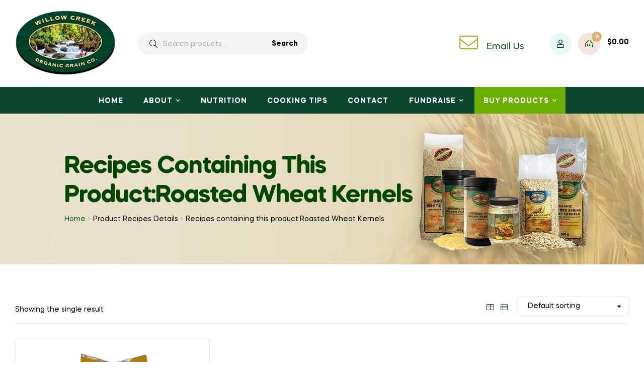

--- FILE ---
content_type: text/html; charset=UTF-8
request_url: https://willowcreekorganics.com/recipes-details/recipes-containing-this-product-roasted-wheat-kernels/
body_size: 22101
content:
<!doctype html>
<html lang="en" class="">
<head>
	<meta charset="UTF-8">
	<meta name="viewport" content="width=device-width, initial-scale=1.0, user-scalable=no">
	<link rel="profile" href="//gmpg.org/xfn/11">
	<title> Recipes containing this product:Roasted Wheat Kernels &#8211; Willow Creek Organics</title>
<meta name='robots' content='max-image-preview:large' />
<link rel="dns-prefetch" href="//fonts.googleapis.com">
<link rel="dns-prefetch" href="//s.w.org">

<link rel="preload" as="font" type="font/woff2" crossorigin="anonymous" href="https://willowcreekorganics.com/wp-content/themes/freshio/assets/fonts/freshio-icon.woff2">
<link rel="alternate" type="application/rss+xml" title="Willow Creek Organics &raquo; Feed" href="https://willowcreekorganics.com/feed/" />
<link rel="alternate" type="application/rss+xml" title="Willow Creek Organics &raquo; Comments Feed" href="https://willowcreekorganics.com/comments/feed/" />
<link rel="alternate" type="application/rss+xml" title="Willow Creek Organics &raquo;  Recipes containing this product:Roasted Wheat Kernels Recipes Details Feed" href="https://willowcreekorganics.com/recipes-details/recipes-containing-this-product-roasted-wheat-kernels/feed/" />
<script type="text/javascript">
/* <![CDATA[ */
window._wpemojiSettings = {"baseUrl":"https:\/\/s.w.org\/images\/core\/emoji\/15.0.3\/72x72\/","ext":".png","svgUrl":"https:\/\/s.w.org\/images\/core\/emoji\/15.0.3\/svg\/","svgExt":".svg","source":{"concatemoji":"https:\/\/willowcreekorganics.com\/wp-includes\/js\/wp-emoji-release.min.js?ver=6.5.7"}};
/*! This file is auto-generated */
!function(i,n){var o,s,e;function c(e){try{var t={supportTests:e,timestamp:(new Date).valueOf()};sessionStorage.setItem(o,JSON.stringify(t))}catch(e){}}function p(e,t,n){e.clearRect(0,0,e.canvas.width,e.canvas.height),e.fillText(t,0,0);var t=new Uint32Array(e.getImageData(0,0,e.canvas.width,e.canvas.height).data),r=(e.clearRect(0,0,e.canvas.width,e.canvas.height),e.fillText(n,0,0),new Uint32Array(e.getImageData(0,0,e.canvas.width,e.canvas.height).data));return t.every(function(e,t){return e===r[t]})}function u(e,t,n){switch(t){case"flag":return n(e,"\ud83c\udff3\ufe0f\u200d\u26a7\ufe0f","\ud83c\udff3\ufe0f\u200b\u26a7\ufe0f")?!1:!n(e,"\ud83c\uddfa\ud83c\uddf3","\ud83c\uddfa\u200b\ud83c\uddf3")&&!n(e,"\ud83c\udff4\udb40\udc67\udb40\udc62\udb40\udc65\udb40\udc6e\udb40\udc67\udb40\udc7f","\ud83c\udff4\u200b\udb40\udc67\u200b\udb40\udc62\u200b\udb40\udc65\u200b\udb40\udc6e\u200b\udb40\udc67\u200b\udb40\udc7f");case"emoji":return!n(e,"\ud83d\udc26\u200d\u2b1b","\ud83d\udc26\u200b\u2b1b")}return!1}function f(e,t,n){var r="undefined"!=typeof WorkerGlobalScope&&self instanceof WorkerGlobalScope?new OffscreenCanvas(300,150):i.createElement("canvas"),a=r.getContext("2d",{willReadFrequently:!0}),o=(a.textBaseline="top",a.font="600 32px Arial",{});return e.forEach(function(e){o[e]=t(a,e,n)}),o}function t(e){var t=i.createElement("script");t.src=e,t.defer=!0,i.head.appendChild(t)}"undefined"!=typeof Promise&&(o="wpEmojiSettingsSupports",s=["flag","emoji"],n.supports={everything:!0,everythingExceptFlag:!0},e=new Promise(function(e){i.addEventListener("DOMContentLoaded",e,{once:!0})}),new Promise(function(t){var n=function(){try{var e=JSON.parse(sessionStorage.getItem(o));if("object"==typeof e&&"number"==typeof e.timestamp&&(new Date).valueOf()<e.timestamp+604800&&"object"==typeof e.supportTests)return e.supportTests}catch(e){}return null}();if(!n){if("undefined"!=typeof Worker&&"undefined"!=typeof OffscreenCanvas&&"undefined"!=typeof URL&&URL.createObjectURL&&"undefined"!=typeof Blob)try{var e="postMessage("+f.toString()+"("+[JSON.stringify(s),u.toString(),p.toString()].join(",")+"));",r=new Blob([e],{type:"text/javascript"}),a=new Worker(URL.createObjectURL(r),{name:"wpTestEmojiSupports"});return void(a.onmessage=function(e){c(n=e.data),a.terminate(),t(n)})}catch(e){}c(n=f(s,u,p))}t(n)}).then(function(e){for(var t in e)n.supports[t]=e[t],n.supports.everything=n.supports.everything&&n.supports[t],"flag"!==t&&(n.supports.everythingExceptFlag=n.supports.everythingExceptFlag&&n.supports[t]);n.supports.everythingExceptFlag=n.supports.everythingExceptFlag&&!n.supports.flag,n.DOMReady=!1,n.readyCallback=function(){n.DOMReady=!0}}).then(function(){return e}).then(function(){var e;n.supports.everything||(n.readyCallback(),(e=n.source||{}).concatemoji?t(e.concatemoji):e.wpemoji&&e.twemoji&&(t(e.twemoji),t(e.wpemoji)))}))}((window,document),window._wpemojiSettings);
/* ]]> */
</script>
<link rel='stylesheet' id='xt-icons-css' href='https://willowcreekorganics.com/wp-content/plugins/woo-floating-cart-lite/xt-framework/includes/customizer/controls/xt_icons/css/xt-icons.css?ver=2.5.0' type='text/css' media='all' />
<link rel='stylesheet' id='xt_framework_add-to-cart-css' href='https://willowcreekorganics.com/wp-content/plugins/woo-floating-cart-lite/xt-framework/includes/modules/add-to-cart/assets/css/add-to-cart.css?ver=2.5.0' type='text/css' media='all' />
<style id='wp-emoji-styles-inline-css' type='text/css'>

	img.wp-smiley, img.emoji {
		display: inline !important;
		border: none !important;
		box-shadow: none !important;
		height: 1em !important;
		width: 1em !important;
		margin: 0 0.07em !important;
		vertical-align: -0.1em !important;
		background: none !important;
		padding: 0 !important;
	}
</style>
<link rel='stylesheet' id='wp-block-library-css' href='https://willowcreekorganics.com/wp-includes/css/dist/block-library/style.min.css?ver=6.5.7' type='text/css' media='all' />
<style id='wp-block-library-theme-inline-css' type='text/css'>
.wp-block-audio figcaption{color:#555;font-size:13px;text-align:center}.is-dark-theme .wp-block-audio figcaption{color:#ffffffa6}.wp-block-audio{margin:0 0 1em}.wp-block-code{border:1px solid #ccc;border-radius:4px;font-family:Menlo,Consolas,monaco,monospace;padding:.8em 1em}.wp-block-embed figcaption{color:#555;font-size:13px;text-align:center}.is-dark-theme .wp-block-embed figcaption{color:#ffffffa6}.wp-block-embed{margin:0 0 1em}.blocks-gallery-caption{color:#555;font-size:13px;text-align:center}.is-dark-theme .blocks-gallery-caption{color:#ffffffa6}.wp-block-image figcaption{color:#555;font-size:13px;text-align:center}.is-dark-theme .wp-block-image figcaption{color:#ffffffa6}.wp-block-image{margin:0 0 1em}.wp-block-pullquote{border-bottom:4px solid;border-top:4px solid;color:currentColor;margin-bottom:1.75em}.wp-block-pullquote cite,.wp-block-pullquote footer,.wp-block-pullquote__citation{color:currentColor;font-size:.8125em;font-style:normal;text-transform:uppercase}.wp-block-quote{border-left:.25em solid;margin:0 0 1.75em;padding-left:1em}.wp-block-quote cite,.wp-block-quote footer{color:currentColor;font-size:.8125em;font-style:normal;position:relative}.wp-block-quote.has-text-align-right{border-left:none;border-right:.25em solid;padding-left:0;padding-right:1em}.wp-block-quote.has-text-align-center{border:none;padding-left:0}.wp-block-quote.is-large,.wp-block-quote.is-style-large,.wp-block-quote.is-style-plain{border:none}.wp-block-search .wp-block-search__label{font-weight:700}.wp-block-search__button{border:1px solid #ccc;padding:.375em .625em}:where(.wp-block-group.has-background){padding:1.25em 2.375em}.wp-block-separator.has-css-opacity{opacity:.4}.wp-block-separator{border:none;border-bottom:2px solid;margin-left:auto;margin-right:auto}.wp-block-separator.has-alpha-channel-opacity{opacity:1}.wp-block-separator:not(.is-style-wide):not(.is-style-dots){width:100px}.wp-block-separator.has-background:not(.is-style-dots){border-bottom:none;height:1px}.wp-block-separator.has-background:not(.is-style-wide):not(.is-style-dots){height:2px}.wp-block-table{margin:0 0 1em}.wp-block-table td,.wp-block-table th{word-break:normal}.wp-block-table figcaption{color:#555;font-size:13px;text-align:center}.is-dark-theme .wp-block-table figcaption{color:#ffffffa6}.wp-block-video figcaption{color:#555;font-size:13px;text-align:center}.is-dark-theme .wp-block-video figcaption{color:#ffffffa6}.wp-block-video{margin:0 0 1em}.wp-block-template-part.has-background{margin-bottom:0;margin-top:0;padding:1.25em 2.375em}
</style>
<link rel='stylesheet' id='freshio-gutenberg-blocks-css' href='https://willowcreekorganics.com/wp-content/themes/freshio/assets/css/base/gutenberg-blocks.css?ver=6.5.7' type='text/css' media='all' />
<style id='classic-theme-styles-inline-css' type='text/css'>
/*! This file is auto-generated */
.wp-block-button__link{color:#fff;background-color:#32373c;border-radius:9999px;box-shadow:none;text-decoration:none;padding:calc(.667em + 2px) calc(1.333em + 2px);font-size:1.125em}.wp-block-file__button{background:#32373c;color:#fff;text-decoration:none}
</style>
<style id='global-styles-inline-css' type='text/css'>
body{--wp--preset--color--black: #000000;--wp--preset--color--cyan-bluish-gray: #abb8c3;--wp--preset--color--white: #ffffff;--wp--preset--color--pale-pink: #f78da7;--wp--preset--color--vivid-red: #cf2e2e;--wp--preset--color--luminous-vivid-orange: #ff6900;--wp--preset--color--luminous-vivid-amber: #fcb900;--wp--preset--color--light-green-cyan: #7bdcb5;--wp--preset--color--vivid-green-cyan: #00d084;--wp--preset--color--pale-cyan-blue: #8ed1fc;--wp--preset--color--vivid-cyan-blue: #0693e3;--wp--preset--color--vivid-purple: #9b51e0;--wp--preset--gradient--vivid-cyan-blue-to-vivid-purple: linear-gradient(135deg,rgba(6,147,227,1) 0%,rgb(155,81,224) 100%);--wp--preset--gradient--light-green-cyan-to-vivid-green-cyan: linear-gradient(135deg,rgb(122,220,180) 0%,rgb(0,208,130) 100%);--wp--preset--gradient--luminous-vivid-amber-to-luminous-vivid-orange: linear-gradient(135deg,rgba(252,185,0,1) 0%,rgba(255,105,0,1) 100%);--wp--preset--gradient--luminous-vivid-orange-to-vivid-red: linear-gradient(135deg,rgba(255,105,0,1) 0%,rgb(207,46,46) 100%);--wp--preset--gradient--very-light-gray-to-cyan-bluish-gray: linear-gradient(135deg,rgb(238,238,238) 0%,rgb(169,184,195) 100%);--wp--preset--gradient--cool-to-warm-spectrum: linear-gradient(135deg,rgb(74,234,220) 0%,rgb(151,120,209) 20%,rgb(207,42,186) 40%,rgb(238,44,130) 60%,rgb(251,105,98) 80%,rgb(254,248,76) 100%);--wp--preset--gradient--blush-light-purple: linear-gradient(135deg,rgb(255,206,236) 0%,rgb(152,150,240) 100%);--wp--preset--gradient--blush-bordeaux: linear-gradient(135deg,rgb(254,205,165) 0%,rgb(254,45,45) 50%,rgb(107,0,62) 100%);--wp--preset--gradient--luminous-dusk: linear-gradient(135deg,rgb(255,203,112) 0%,rgb(199,81,192) 50%,rgb(65,88,208) 100%);--wp--preset--gradient--pale-ocean: linear-gradient(135deg,rgb(255,245,203) 0%,rgb(182,227,212) 50%,rgb(51,167,181) 100%);--wp--preset--gradient--electric-grass: linear-gradient(135deg,rgb(202,248,128) 0%,rgb(113,206,126) 100%);--wp--preset--gradient--midnight: linear-gradient(135deg,rgb(2,3,129) 0%,rgb(40,116,252) 100%);--wp--preset--font-size--small: 14px;--wp--preset--font-size--medium: 23px;--wp--preset--font-size--large: 26px;--wp--preset--font-size--x-large: 42px;--wp--preset--font-size--normal: 16px;--wp--preset--font-size--huge: 37px;--wp--preset--spacing--20: 0.44rem;--wp--preset--spacing--30: 0.67rem;--wp--preset--spacing--40: 1rem;--wp--preset--spacing--50: 1.5rem;--wp--preset--spacing--60: 2.25rem;--wp--preset--spacing--70: 3.38rem;--wp--preset--spacing--80: 5.06rem;--wp--preset--shadow--natural: 6px 6px 9px rgba(0, 0, 0, 0.2);--wp--preset--shadow--deep: 12px 12px 50px rgba(0, 0, 0, 0.4);--wp--preset--shadow--sharp: 6px 6px 0px rgba(0, 0, 0, 0.2);--wp--preset--shadow--outlined: 6px 6px 0px -3px rgba(255, 255, 255, 1), 6px 6px rgba(0, 0, 0, 1);--wp--preset--shadow--crisp: 6px 6px 0px rgba(0, 0, 0, 1);}:where(.is-layout-flex){gap: 0.5em;}:where(.is-layout-grid){gap: 0.5em;}body .is-layout-flex{display: flex;}body .is-layout-flex{flex-wrap: wrap;align-items: center;}body .is-layout-flex > *{margin: 0;}body .is-layout-grid{display: grid;}body .is-layout-grid > *{margin: 0;}:where(.wp-block-columns.is-layout-flex){gap: 2em;}:where(.wp-block-columns.is-layout-grid){gap: 2em;}:where(.wp-block-post-template.is-layout-flex){gap: 1.25em;}:where(.wp-block-post-template.is-layout-grid){gap: 1.25em;}.has-black-color{color: var(--wp--preset--color--black) !important;}.has-cyan-bluish-gray-color{color: var(--wp--preset--color--cyan-bluish-gray) !important;}.has-white-color{color: var(--wp--preset--color--white) !important;}.has-pale-pink-color{color: var(--wp--preset--color--pale-pink) !important;}.has-vivid-red-color{color: var(--wp--preset--color--vivid-red) !important;}.has-luminous-vivid-orange-color{color: var(--wp--preset--color--luminous-vivid-orange) !important;}.has-luminous-vivid-amber-color{color: var(--wp--preset--color--luminous-vivid-amber) !important;}.has-light-green-cyan-color{color: var(--wp--preset--color--light-green-cyan) !important;}.has-vivid-green-cyan-color{color: var(--wp--preset--color--vivid-green-cyan) !important;}.has-pale-cyan-blue-color{color: var(--wp--preset--color--pale-cyan-blue) !important;}.has-vivid-cyan-blue-color{color: var(--wp--preset--color--vivid-cyan-blue) !important;}.has-vivid-purple-color{color: var(--wp--preset--color--vivid-purple) !important;}.has-black-background-color{background-color: var(--wp--preset--color--black) !important;}.has-cyan-bluish-gray-background-color{background-color: var(--wp--preset--color--cyan-bluish-gray) !important;}.has-white-background-color{background-color: var(--wp--preset--color--white) !important;}.has-pale-pink-background-color{background-color: var(--wp--preset--color--pale-pink) !important;}.has-vivid-red-background-color{background-color: var(--wp--preset--color--vivid-red) !important;}.has-luminous-vivid-orange-background-color{background-color: var(--wp--preset--color--luminous-vivid-orange) !important;}.has-luminous-vivid-amber-background-color{background-color: var(--wp--preset--color--luminous-vivid-amber) !important;}.has-light-green-cyan-background-color{background-color: var(--wp--preset--color--light-green-cyan) !important;}.has-vivid-green-cyan-background-color{background-color: var(--wp--preset--color--vivid-green-cyan) !important;}.has-pale-cyan-blue-background-color{background-color: var(--wp--preset--color--pale-cyan-blue) !important;}.has-vivid-cyan-blue-background-color{background-color: var(--wp--preset--color--vivid-cyan-blue) !important;}.has-vivid-purple-background-color{background-color: var(--wp--preset--color--vivid-purple) !important;}.has-black-border-color{border-color: var(--wp--preset--color--black) !important;}.has-cyan-bluish-gray-border-color{border-color: var(--wp--preset--color--cyan-bluish-gray) !important;}.has-white-border-color{border-color: var(--wp--preset--color--white) !important;}.has-pale-pink-border-color{border-color: var(--wp--preset--color--pale-pink) !important;}.has-vivid-red-border-color{border-color: var(--wp--preset--color--vivid-red) !important;}.has-luminous-vivid-orange-border-color{border-color: var(--wp--preset--color--luminous-vivid-orange) !important;}.has-luminous-vivid-amber-border-color{border-color: var(--wp--preset--color--luminous-vivid-amber) !important;}.has-light-green-cyan-border-color{border-color: var(--wp--preset--color--light-green-cyan) !important;}.has-vivid-green-cyan-border-color{border-color: var(--wp--preset--color--vivid-green-cyan) !important;}.has-pale-cyan-blue-border-color{border-color: var(--wp--preset--color--pale-cyan-blue) !important;}.has-vivid-cyan-blue-border-color{border-color: var(--wp--preset--color--vivid-cyan-blue) !important;}.has-vivid-purple-border-color{border-color: var(--wp--preset--color--vivid-purple) !important;}.has-vivid-cyan-blue-to-vivid-purple-gradient-background{background: var(--wp--preset--gradient--vivid-cyan-blue-to-vivid-purple) !important;}.has-light-green-cyan-to-vivid-green-cyan-gradient-background{background: var(--wp--preset--gradient--light-green-cyan-to-vivid-green-cyan) !important;}.has-luminous-vivid-amber-to-luminous-vivid-orange-gradient-background{background: var(--wp--preset--gradient--luminous-vivid-amber-to-luminous-vivid-orange) !important;}.has-luminous-vivid-orange-to-vivid-red-gradient-background{background: var(--wp--preset--gradient--luminous-vivid-orange-to-vivid-red) !important;}.has-very-light-gray-to-cyan-bluish-gray-gradient-background{background: var(--wp--preset--gradient--very-light-gray-to-cyan-bluish-gray) !important;}.has-cool-to-warm-spectrum-gradient-background{background: var(--wp--preset--gradient--cool-to-warm-spectrum) !important;}.has-blush-light-purple-gradient-background{background: var(--wp--preset--gradient--blush-light-purple) !important;}.has-blush-bordeaux-gradient-background{background: var(--wp--preset--gradient--blush-bordeaux) !important;}.has-luminous-dusk-gradient-background{background: var(--wp--preset--gradient--luminous-dusk) !important;}.has-pale-ocean-gradient-background{background: var(--wp--preset--gradient--pale-ocean) !important;}.has-electric-grass-gradient-background{background: var(--wp--preset--gradient--electric-grass) !important;}.has-midnight-gradient-background{background: var(--wp--preset--gradient--midnight) !important;}.has-small-font-size{font-size: var(--wp--preset--font-size--small) !important;}.has-medium-font-size{font-size: var(--wp--preset--font-size--medium) !important;}.has-large-font-size{font-size: var(--wp--preset--font-size--large) !important;}.has-x-large-font-size{font-size: var(--wp--preset--font-size--x-large) !important;}
.wp-block-navigation a:where(:not(.wp-element-button)){color: inherit;}
:where(.wp-block-post-template.is-layout-flex){gap: 1.25em;}:where(.wp-block-post-template.is-layout-grid){gap: 1.25em;}
:where(.wp-block-columns.is-layout-flex){gap: 2em;}:where(.wp-block-columns.is-layout-grid){gap: 2em;}
.wp-block-pullquote{font-size: 1.5em;line-height: 1.6;}
</style>
<style id='woocommerce-inline-inline-css' type='text/css'>
.woocommerce form .form-row .required { visibility: visible; }
</style>
<link rel='stylesheet' id='xtfw_notice-css' href='https://willowcreekorganics.com/wp-content/plugins/woo-floating-cart-lite/xt-framework/includes/notices/assets/css/frontend-notices.css?ver=2.5.0' type='text/css' media='all' />
<link rel='stylesheet' id='xt-woo-floating-cart-css' href='https://willowcreekorganics.com/wp-content/plugins/woo-floating-cart-lite/public/assets/css/frontend.css?ver=2.7.9' type='text/css' media='all' />
<link rel='stylesheet' id='freshio-style-css' href='https://willowcreekorganics.com/wp-content/themes/freshio/style.css?ver=6.5.7' type='text/css' media='all' />
<link rel='stylesheet' id='elementor-frontend-css' href='https://willowcreekorganics.com/wp-content/plugins/elementor/assets/css/frontend.min.css?ver=3.21.8' type='text/css' media='all' />
<link rel='stylesheet' id='elementor-post-1299-css' href='https://willowcreekorganics.com/wp-content/uploads/elementor/css/post-1299.css?ver=1717727229' type='text/css' media='all' />
<link rel='stylesheet' id='freshio-elementor-css' href='https://willowcreekorganics.com/wp-content/themes/freshio/assets/css/base/elementor.css?ver=6.5.7' type='text/css' media='all' />
<link rel='stylesheet' id='freshio-woocommerce-style-css' href='https://willowcreekorganics.com/wp-content/themes/freshio/assets/css/woocommerce/woocommerce.css?ver=6.5.7' type='text/css' media='all' />
<style id='freshio-woocommerce-style-inline-css' type='text/css'>
        mark, h1,
h2,
h3,
h4,
h5,
h6, .entry-title a, .color-heading, .site-header-account > a i, .site-header-search > a i, .site-header-wishlist .header-wishlist i, .menu-mobile-nav-button, .freshio-breadcrumb .breadcrumb-heading, .hentry .entry-meta, .post-style-2 .entry-meta, .hentry .entry-title a, .post-style-2 .entry-title a, .hentry .entry-header .categories-link,
.hentry .entry-header .posted-on,
.hentry .entry-header .post-comments,
.hentry .entry-header .byline, .post-style-2 .entry-header .categories-link,
.post-style-2 .entry-header .posted-on,
.post-style-2 .entry-header .post-comments,
.post-style-2 .entry-header .byline, .hentry .entry-header .posted-on a, .post-style-2 .entry-header .posted-on a, .hentry .entry-header .posted-on a:before, .post-style-2 .entry-header .posted-on a:before, .hentry .entry-header .post-author a, .post-style-2 .entry-header .post-author a, .hentry .entry-header .post-author span:before, .post-style-2 .entry-header .post-author span:before, .hentry .entry-header .total-comments span:before, .post-style-2 .entry-header .total-comments span:before, .hentry strong,
.hentry th,
.hentry dt, .post-style-2 strong,
.post-style-2 th,
.post-style-2 dt, .single-post .freshio-social-share a, .contact-block .contact-info_icon, #respond label, #respond #reply-title, fieldset legend, .pagination .page-numbers li .page-numbers.current, .pagination .page-numbers li .page-numbers:hover:not(.next):not(.prev),
.woocommerce-pagination .page-numbers li .page-numbers.current,
.woocommerce-pagination .page-numbers li .page-numbers:hover:not(.next):not(.prev), .pagination .page-numbers li .page-numbers.prev, .pagination .page-numbers li .page-numbers.next,
.woocommerce-pagination .page-numbers li .page-numbers.prev,
.woocommerce-pagination .page-numbers li .page-numbers.next, .widget .widget-title,
.widget .widgettitle, .widget.widget_rss .rss-date,
.widget.widget_rss cite, .woocommerce-widget-layered-nav ul.woocommerce-widget-layered-nav-list li a, .single-product div.product .woocommerce-product-gallery .woocommerce-product-gallery__trigger::before {
    color: #024700; 
}        .outline-heading {
    outline-color: #024700; 
}        .shape-heading .elementor-shape-fill {
    fill: #024700; 
}        .bg-heading, .header-1 .header-top, .header-4 .header-bottom .inner, .main-navigation .elementor-widget-icon-list .elementor-icon-list-item a:after {
    background-color: #024700; 
}        .bd-heading, #comments #comment:focus, input[type='text']:focus,
input[type='number']:focus,
input[type='email']:focus,
input[type='tel']:focus,
input[type='url']:focus,
input[type='password']:focus,
input[type='search']:focus,
textarea:focus,
.input-text:focus {
    border-color: #024700; 
}        .bd-t-heading {
    border-top-color: #024700; 
}        .bd-b-heading, .main-navigation ul.menu li.menu-item > a:hover {
    border-bottom-color: #024700; 
}        .bd-l-heading {
    border-left-color: #024700; 
}        .bd-r-heading {
    border-right-color: #024700; 
}        .site-header-cart .cart-contents::before, .freshio-handheld-footer-bar ul li > a:before, .freshio-handheld-footer-bar ul li > a .title, .form-row label, .freshio-product-pagination a:nth-child(2):hover, .freshio-product-pagination .product-item .freshio-product-pagination__title, .single-product div.product .summary.entry-summary .yith-wcwl-add-to-wishlist, .single-product div.product form.cart .quantity .qty, .single-product div.product form.cart table.group_table .woocommerce-grouped-product-list-item__label a, .single-product div.product form.cart table.variations td.label label, .single-product div.product form.cart table.variations td.value ul li.variable-item .variable-item-span, .single-product .woocommerce-tabs ul.tabs li a, #reviews .commentlist li p.meta strong, table.shop_attributes th, .freshio-sticky-add-to-cart__content-title strong, .sizechart-popup .sizechart-close i, .sizechart-button, .product_list_widget .product-title span, .widget_shopping_cart .mini_cart_item a, .widget_shopping_cart .mini_cart_item .quantity, .widget_shopping_cart p.total strong, .widget_shopping_cart p.total .amount, .widget_shopping_cart .buttons a:not(.checkout), .widget_price_filter .price_slider_amount .price_label, .widget_price_filter .price_slider_amount .price_label span, .freshio_widget_layered_nav ul.woocommerce-widget-layered-nav-list li .freshio-image-type .image-name, table.cart th, table.cart tr td[data-title]::before, table.cart td.product-name a, table.cart td.product-price .amount, table.cart td.product-quantity .qty, table.cart td.product-subtotal .amount, .cart_totals table th, .cart_totals .cart-subtotal .amount, ul#shipping_method input[type="radio"] + label, .woocommerce-cart .cart-empty, #order_review .woocommerce-checkout-review-order-table th, #order_review .woocommerce-checkout-review-order-table .amount, #payment .payment_methods li > label, table.woocommerce-checkout-review-order-table .product-name, .woocommerce-order .woocommerce-table--order-details th, .woocommerce-order .woocommerce-table--order-details tfoot, form.woocommerce-form-track-order label, #yith-quick-view-close:hover, .hentry .entry-content .woocommerce-MyAccount-navigation ul li.woocommerce-MyAccount-navigation-link a, ul.order_details li strong, .woocommerce-MyAccount-content table th, .woocommerce-MyAccount-content .order_details a:not(.button), .woocommerce-MyAccount-content .order_details tfoot .amount, .wcml-horizontal-list li.wcml-cs-active-currency a,
.wcml-vertical-list li.wcml-cs-active-currency a, .site-header-cart-side .cart-side-title, .site-header-cart-side .close-cart-side, .freshio-dropdown-filter-wrap .widget a:not(.button), .filter-toggle-dropdown, .filter-toggle-dropdown:focus, .filter-toggle-dropdown:hover, .woosw-list table.woosw-content-items .woosw-content-item .woosw-content-item--add p > a,
.woosw-area .woosw-inner .woosw-content .woosw-content-mid table.woosw-content-items .woosw-content-item .woosw-content-item--add p > a {
    color: #024700; 
}        .single-product div.product form.cart table.woocommerce-grouped-product-list .woocommerce-grouped-product-list-item__quantity a.button, table.wishlist_table td.product-add-to-cart a.add_to_cart, ul.wishlist_table.mobile .product-add-to-cart a.button, .site-header-cart-side .close-cart-side:before, .site-header-cart-side .close-cart-side:after {
    background-color: #024700; 
}        .single-product div.product form.cart table.variations td.value ul li.variable-item:hover, .single-product div.product form.cart table.variations td.value ul li.variable-item.selected, form.woocommerce-checkout input[type='text']:focus,
form.woocommerce-checkout input[type='number']:focus,
form.woocommerce-checkout input[type='email']:focus,
form.woocommerce-checkout input[type='tel']:focus,
form.woocommerce-checkout input[type='url']:focus,
form.woocommerce-checkout input[type='password']:focus,
form.woocommerce-checkout input[type='search']:focus,
form.woocommerce-checkout textarea:focus,
form.woocommerce-checkout select:focus,
form.woocommerce-checkout .input-text:focus {
    border-color: #024700; 
}        .elementor-widget-freshio-products-tabs .elementor-tab-title, .time-sale .deal-text, .elementor-widget-freshio-tab-hover .tab-content .title, .elementor-widget-freshio-tab-hover .tab-content .link, .elementor-widget-freshio-tab-hover .tab-item:hover, .elementor-widget-freshio-tab-hover .tab-item.active, .elementor-widget-container .elementor-teams-wrapper .team-name, .elementor-widget-container .elementor-teams-wrapper .team-name a, .elementor-testimonial-item-wrapper .title, .elementor-widget-container .elementor-accordion .elementor-accordion-item .elementor-tab-title {
    color: #024700; 
}        .elementor-widget-freshio-products-tabs .elementor-tab-title:before, .effect-column-underline:after {
    background-color: #024700; 
}
</style>
<link rel='stylesheet' id='tooltipster-css' href='https://willowcreekorganics.com/wp-content/themes/freshio/assets/css/libs/tooltipster.bundle.min.css?ver=6.5.7' type='text/css' media='all' />
<link rel='stylesheet' id='freshio-child-style-css' href='https://willowcreekorganics.com/wp-content/themes/freshio-child/style.css?ver=1.0.0' type='text/css' media='all' />
<link rel='stylesheet' id='google-fonts-1-css' href='https://fonts.googleapis.com/css?family=Roboto%3A100%2C100italic%2C200%2C200italic%2C300%2C300italic%2C400%2C400italic%2C500%2C500italic%2C600%2C600italic%2C700%2C700italic%2C800%2C800italic%2C900%2C900italic&#038;display=auto&#038;ver=6.5.7' type='text/css' media='all' />
<link rel='stylesheet' id='elementor-icons-shared-0-css' href='https://willowcreekorganics.com/wp-content/plugins/elementor/assets/lib/font-awesome/css/fontawesome.min.css?ver=5.15.3' type='text/css' media='all' />
<link rel='stylesheet' id='elementor-icons-fa-solid-css' href='https://willowcreekorganics.com/wp-content/plugins/elementor/assets/lib/font-awesome/css/solid.min.css?ver=5.15.3' type='text/css' media='all' />
<link rel='stylesheet' id='elementor-icons-fa-brands-css' href='https://willowcreekorganics.com/wp-content/plugins/elementor/assets/lib/font-awesome/css/brands.min.css?ver=5.15.3' type='text/css' media='all' />
<link rel="preconnect" href="https://fonts.gstatic.com/" crossorigin><script type="text/javascript" src="https://willowcreekorganics.com/wp-includes/js/jquery/jquery.min.js?ver=3.7.1" id="jquery-core-js"></script>
<script type="text/javascript" src="https://willowcreekorganics.com/wp-includes/js/jquery/jquery-migrate.min.js?ver=3.4.1" id="jquery-migrate-js"></script>
<script type="text/javascript" id="xtfw-inline-js-after">
/* <![CDATA[ */
                    window.XT = (typeof window.XT !== "undefined") ? window.XT : {};
        
                    XT.isTouchDevice = function () {
                        return ("ontouchstart" in document.documentElement);
                    };
                    
                    (function( $ ) {
                        if (XT.isTouchDevice()) {
                            $("html").addClass("xtfw-touchevents");
                        }else{        
                            $("html").addClass("xtfw-no-touchevents");
                        }
                    })( jQuery );
                
/* ]]> */
</script>
<script type="text/javascript" src="https://willowcreekorganics.com/wp-content/plugins/woo-floating-cart-lite/xt-framework/assets/js/jquery.ajaxqueue-min.js?ver=2.5.0" id="xt-jquery-ajaxqueue-js"></script>
<script type="text/javascript" src="https://willowcreekorganics.com/wp-content/plugins/woocommerce/assets/js/jquery-blockui/jquery.blockUI.min.js?ver=2.7.0-wc.8.9.4" id="jquery-blockui-js" data-wp-strategy="defer"></script>
<script type="text/javascript" id="wc-add-to-cart-js-extra">
/* <![CDATA[ */
var wc_add_to_cart_params = {"ajax_url":"\/wp-admin\/admin-ajax.php","wc_ajax_url":"\/?wc-ajax=%%endpoint%%","i18n_view_cart":"View cart","cart_url":"https:\/\/willowcreekorganics.com\/cart\/","is_cart":"","cart_redirect_after_add":"no"};
/* ]]> */
</script>
<script type="text/javascript" src="https://willowcreekorganics.com/wp-content/plugins/woocommerce/assets/js/frontend/add-to-cart.min.js?ver=8.9.4" id="wc-add-to-cart-js" data-wp-strategy="defer"></script>
<script type="text/javascript" id="xt_framework_add-to-cart-js-extra">
/* <![CDATA[ */
var XT_ATC = {"customizerConfigId":"xt_framework_add-to-cart","ajaxUrl":"https:\/\/willowcreekorganics.com\/?wc-ajax=%%endpoint%%","ajaxAddToCart":"1","ajaxSinglePageAddToCart":"1","singleRefreshFragments":"1","singleScrollToNotice":"1","singleScrollToNoticeTimeout":"","isProductPage":"","overrideSpinner":"1","spinnerIcon":"xt_icon-spinner2","checkmarkIcon":"xt_icon-checkmark2","redirectionEnabled":"","redirectionTo":"https:\/\/willowcreekorganics.com\/cart\/"};
/* ]]> */
</script>
<script type="text/javascript" src="https://willowcreekorganics.com/wp-content/plugins/woo-floating-cart-lite/xt-framework/includes/modules/add-to-cart/assets/js/add-to-cart-min.js?ver=2.5.0" id="xt_framework_add-to-cart-js"></script>
<script type="text/javascript" src="https://willowcreekorganics.com/wp-content/plugins/woocommerce/assets/js/js-cookie/js.cookie.min.js?ver=2.1.4-wc.8.9.4" id="js-cookie-js" defer="defer" data-wp-strategy="defer"></script>
<script type="text/javascript" id="woocommerce-js-extra">
/* <![CDATA[ */
var woocommerce_params = {"ajax_url":"\/wp-admin\/admin-ajax.php","wc_ajax_url":"\/?wc-ajax=%%endpoint%%"};
/* ]]> */
</script>
<script type="text/javascript" src="https://willowcreekorganics.com/wp-content/plugins/woocommerce/assets/js/frontend/woocommerce.min.js?ver=8.9.4" id="woocommerce-js" defer="defer" data-wp-strategy="defer"></script>
<script type="text/javascript" src="https://willowcreekorganics.com/wp-content/plugins/woo-floating-cart-lite/xt-framework/assets/js/jquery.touch-min.js?ver=2.5.0" id="xt-jquery-touch-js"></script>
<link rel="https://api.w.org/" href="https://willowcreekorganics.com/wp-json/" /><link rel="EditURI" type="application/rsd+xml" title="RSD" href="https://willowcreekorganics.com/xmlrpc.php?rsd" />
<meta name="generator" content="WordPress 6.5.7" />
<meta name="generator" content="WooCommerce 8.9.4" />
<meta name="generator" content="Redux 4.4.17" /><!-- Google site verification - Google Listings & Ads -->
<meta name="google-site-verification" content="IPVCx9q80AgHg5WNa9DC8zmFybQYjAoW9ynR6kv_6kI" />
	<noscript><style>.woocommerce-product-gallery{ opacity: 1 !important; }</style></noscript>
	<meta name="generator" content="Elementor 3.21.8; features: e_optimized_assets_loading, additional_custom_breakpoints; settings: css_print_method-external, google_font-enabled, font_display-auto">
<meta name="generator" content="Powered by Slider Revolution 6.7.12 - responsive, Mobile-Friendly Slider Plugin for WordPress with comfortable drag and drop interface." />
<link rel="icon" href="https://willowcreekorganics.com/wp-content/uploads/2021/04/favicon-2-100x100.png" sizes="32x32" />
<link rel="icon" href="https://willowcreekorganics.com/wp-content/uploads/2021/04/favicon-2.png" sizes="192x192" />
<link rel="apple-touch-icon" href="https://willowcreekorganics.com/wp-content/uploads/2021/04/favicon-2.png" />
<meta name="msapplication-TileImage" content="https://willowcreekorganics.com/wp-content/uploads/2021/04/favicon-2.png" />
<script>function setREVStartSize(e){
			//window.requestAnimationFrame(function() {
				window.RSIW = window.RSIW===undefined ? window.innerWidth : window.RSIW;
				window.RSIH = window.RSIH===undefined ? window.innerHeight : window.RSIH;
				try {
					var pw = document.getElementById(e.c).parentNode.offsetWidth,
						newh;
					pw = pw===0 || isNaN(pw) || (e.l=="fullwidth" || e.layout=="fullwidth") ? window.RSIW : pw;
					e.tabw = e.tabw===undefined ? 0 : parseInt(e.tabw);
					e.thumbw = e.thumbw===undefined ? 0 : parseInt(e.thumbw);
					e.tabh = e.tabh===undefined ? 0 : parseInt(e.tabh);
					e.thumbh = e.thumbh===undefined ? 0 : parseInt(e.thumbh);
					e.tabhide = e.tabhide===undefined ? 0 : parseInt(e.tabhide);
					e.thumbhide = e.thumbhide===undefined ? 0 : parseInt(e.thumbhide);
					e.mh = e.mh===undefined || e.mh=="" || e.mh==="auto" ? 0 : parseInt(e.mh,0);
					if(e.layout==="fullscreen" || e.l==="fullscreen")
						newh = Math.max(e.mh,window.RSIH);
					else{
						e.gw = Array.isArray(e.gw) ? e.gw : [e.gw];
						for (var i in e.rl) if (e.gw[i]===undefined || e.gw[i]===0) e.gw[i] = e.gw[i-1];
						e.gh = e.el===undefined || e.el==="" || (Array.isArray(e.el) && e.el.length==0)? e.gh : e.el;
						e.gh = Array.isArray(e.gh) ? e.gh : [e.gh];
						for (var i in e.rl) if (e.gh[i]===undefined || e.gh[i]===0) e.gh[i] = e.gh[i-1];
											
						var nl = new Array(e.rl.length),
							ix = 0,
							sl;
						e.tabw = e.tabhide>=pw ? 0 : e.tabw;
						e.thumbw = e.thumbhide>=pw ? 0 : e.thumbw;
						e.tabh = e.tabhide>=pw ? 0 : e.tabh;
						e.thumbh = e.thumbhide>=pw ? 0 : e.thumbh;
						for (var i in e.rl) nl[i] = e.rl[i]<window.RSIW ? 0 : e.rl[i];
						sl = nl[0];
						for (var i in nl) if (sl>nl[i] && nl[i]>0) { sl = nl[i]; ix=i;}
						var m = pw>(e.gw[ix]+e.tabw+e.thumbw) ? 1 : (pw-(e.tabw+e.thumbw)) / (e.gw[ix]);
						newh =  (e.gh[ix] * m) + (e.tabh + e.thumbh);
					}
					var el = document.getElementById(e.c);
					if (el!==null && el) el.style.height = newh+"px";
					el = document.getElementById(e.c+"_wrapper");
					if (el!==null && el) {
						el.style.height = newh+"px";
						el.style.display = "block";
					}
				} catch(e){
					console.log("Failure at Presize of Slider:" + e)
				}
			//});
		  };</script>
		<style type="text/css" id="wp-custom-css">
			.elementor-kit-1296 {
    --e-global-color-primary: #0a472e;
}

.quantity .qty {
    width: 7em;
    text-align: center;
}

#table_id_1813 .all_check_footer {
    display: none;
}		</style>
		<style id="freshio_options-dynamic-css" title="dynamic-css" class="redux-options-output">.site-header .site-branding img{width:200px;}body{background-color:#ffffff;}.freshio-breadcrumb{background-repeat:no-repeat;background-position:center center;background-image:url('https://willowcreekorganics.com/wp-content/uploads/2020/11/title-header-banner.jpg');background-size:cover;}body.woocommerce-page:not(.single-product) .freshio-breadcrumb{background-repeat:no-repeat;background-position:center center;background-image:url('https://willowcreekorganics.com/wp-content/uploads/2020/11/title-header-banner.jpg');background-size:cover;}</style><style id="xirki-inline-styles">.xt_atc-loading .xt_atc-button-spinner-wrap.xt_atc-button-spinner-ready{-webkit-transform:scale(1.3)!important;-moz-transform:scale(1.3)!important;-ms-transform:scale(1.3)!important;-o-transform:scale(1.3)!important;transform:scale(1.3)!important;}:root{--xt-woofc-spinner-overlay-color:rgba(255,255,255,0.5);--xt-woofc-success-color:#4b9b12;--xt-woofc-overlay-color:rgba(0,0,0,.5);--xt-woofc-notice-font-size:13px;}@media screen and (min-width: 783px){:root{--xt-woofc-hoffset:20px;--xt-woofc-voffset:20px;--xt-woofc-zindex:90200;}}@media screen and (max-width: 782px){:root{--xt-woofc-hoffset:20px;--xt-woofc-voffset:20px;--xt-woofc-zindex:90200;}}@media screen and (max-width: 480px){:root{--xt-woofc-hoffset:0px;--xt-woofc-voffset:0px;--xt-woofc-zindex:90200;}}</style>
		<!-- Global site tag (gtag.js) - Google Ads: AW-16644599653 - Google Listings & Ads -->
		<script async src="https://www.googletagmanager.com/gtag/js?id=AW-16644599653"></script>
		<script>
			window.dataLayer = window.dataLayer || [];
			function gtag() { dataLayer.push(arguments); }
			gtag( 'consent', 'default', {
				analytics_storage: 'denied',
				ad_storage: 'denied',
				ad_user_data: 'denied',
				ad_personalization: 'denied',
				region: ['AT', 'BE', 'BG', 'HR', 'CY', 'CZ', 'DK', 'EE', 'FI', 'FR', 'DE', 'GR', 'HU', 'IS', 'IE', 'IT', 'LV', 'LI', 'LT', 'LU', 'MT', 'NL', 'NO', 'PL', 'PT', 'RO', 'SK', 'SI', 'ES', 'SE', 'GB', 'CH'],
				wait_for_update: 500,
			} );
			gtag('js', new Date());
			gtag('set', 'developer_id.dOGY3NW', true);
			gtag("config", "AW-16644599653", { "groups": "GLA", "send_page_view": false });		</script>

		</head>
<body class="archive tax-pa_recipes-details term-recipes-containing-this-product-roasted-wheat-kernels term-37 wp-embed-responsive theme-freshio xt_atc_override_spinner woocommerce woocommerce-page woocommerce-no-js xt_woofc-is-light chrome product-hover-default has-post-thumbnail freshio-layout-wide woocommerce-active product-style-1 freshio-archive-product freshio-full-width-content single-product-1 freshio-footer-builder elementor-default elementor-kit-1296">
<script type="text/javascript">
/* <![CDATA[ */
gtag("event", "page_view", {send_to: "GLA"});
/* ]]> */
</script>

<div id="page" class="hfeed site">
	<header id="masthead" class="site-header header-2" role="banner" style="">
	<div class="header-main">
		<div class="inner">
			<div class="left">
						<div class="site-branding">
			<a href="https://willowcreekorganics.com/" class="custom-logo-link" rel="home"><img src="https://willowcreekorganics.com/wp-content/uploads/2021/04/willowcreekorganics-logo-01.png" class="logo-light" alt="Logo"/><img src="https://willowcreekorganics.com/wp-content/uploads/2020/11/logo.png" class="logo-dark" alt="Logo"/></a>		</div>
							<div class="site-header-cart header-cart-mobile">
						        <a class="cart-contents" href="https://willowcreekorganics.com/cart/" title="View your shopping cart">
			            <span class="count">0</span>
			<span class="woocommerce-Price-amount amount"><span class="woocommerce-Price-currencySymbol">&#036;</span>0.00</span>        </a>
							</div>
								<a href="#" class="menu-mobile-nav-button">
				<span
					class="toggle-text screen-reader-text">Menu</span>
				<i class="freshio-icon-bars"></i>
			</a>
						</div>
			<div class="center desktop-hide-down">
												            <div class="site-search">
				<div class="widget woocommerce widget_product_search">            <div class="ajax-search-result" style="display:none;">
            </div>
            <form role="search" method="get" class="woocommerce-product-search" action="https://willowcreekorganics.com/">
	<label class="screen-reader-text" for="woocommerce-product-search-field-0">Search for:</label>
	<input type="search" id="woocommerce-product-search-field-0" class="search-field" placeholder="Search products&hellip;" autocomplete="off" value="" name="s" />
	<button type="submit" value="Search">Search</button>
	<input type="hidden" name="post_type" value="product" />
</form>
</div>            </div>
						</div>
			<div class="right desktop-hide-down">
				<div class="header-group-action">
					<div class="freshio-contact">
    <div class="contact_inner">
        <div class="contact_icon">
            <i class="freshio-icon-envelope" aria-hidden="true"></i>
        </div>
        <div class="contact_content">
            <span class="sub-title"></span>
            <span class="title"><a href="mailto:support@willowcreekorganics.com">Email Us</a></span>
        </div>
    </div>
 </div>		<div class="site-header-account">
			<a href="https://willowcreekorganics.com/my-account/"><i class="freshio-icon-user"></i></a>
			<div class="account-dropdown">

			</div>
		</div>
		            <div class="site-header-cart menu">
				        <a class="cart-contents" href="https://willowcreekorganics.com/cart/" title="View your shopping cart">
			            <span class="count">0</span>
			<span class="woocommerce-Price-amount amount"><span class="woocommerce-Price-currencySymbol">&#036;</span>0.00</span>        </a>
						<div class="widget woocommerce widget_shopping_cart"><div class="widget_shopping_cart_content"></div></div>            </div>
							</div>
			</div>
		</div>
	</div>
	<div class="header-bottom desktop-hide-down header-navigation-background">
		<div class="inner">
			<div class="left">
							<nav class="vertical-navigation" aria-label="Vertiacl Navigation">
				<div class="vertical-navigation-header">
					<i class="freshio-icon-bars"></i>
					<span class="vertical-navigation-title"></span>
				</div>
							</nav>
						</div>
			<div class="right">
						<nav class="main-navigation" role="navigation"
			 aria-label="Primary Navigation">
			<div class="primary-navigation"><ul id="menu-header" class="menu"><li id="menu-item-826" class="menu-item menu-item-type-post_type menu-item-object-page menu-item-home menu-item-826"><a href="https://willowcreekorganics.com/">Home</a></li>
<li id="menu-item-829" class="menu-item menu-item-type-custom menu-item-object-custom menu-item-has-children menu-item-829"><a href="#">About</a>
<ul class="sub-menu">
	<li id="menu-item-828" class="menu-item menu-item-type-post_type menu-item-object-page menu-item-828"><a href="https://willowcreekorganics.com/about-us/">About WillowCreek</a></li>
	<li id="menu-item-827" class="menu-item menu-item-type-post_type menu-item-object-page menu-item-827"><a href="https://willowcreekorganics.com/help-fundraise/">Help Fundraise</a></li>
</ul>
</li>
<li id="menu-item-830" class="menu-item menu-item-type-post_type menu-item-object-page menu-item-830"><a href="https://willowcreekorganics.com/nutrition/">Nutrition</a></li>
<li id="menu-item-837" class="menu-item menu-item-type-post_type menu-item-object-page menu-item-837"><a href="https://willowcreekorganics.com/cooking-tips/">Cooking Tips</a></li>
<li id="menu-item-1393" class="menu-item menu-item-type-post_type menu-item-object-page menu-item-1393"><a href="https://willowcreekorganics.com/contact-us/">Contact</a></li>
<li id="menu-item-3656" class="menu-item menu-item-type-post_type menu-item-object-page menu-item-has-children menu-item-3656"><a href="https://willowcreekorganics.com/fundraise/">Fundraise</a>
<ul class="sub-menu">
	<li id="menu-item-3655" class="menu-item menu-item-type-post_type menu-item-object-page menu-item-3655"><a href="https://willowcreekorganics.com/ongoing-fundraisers-to-support/">Ongoing Fundraisers to Support</a></li>
	<li id="menu-item-3658" class="menu-item menu-item-type-post_type menu-item-object-page menu-item-3658"><a href="https://willowcreekorganics.com/help-fundraise/">Help Fundraise</a></li>
</ul>
</li>
<li id="menu-item-843" class="highlighted-menu menu-item menu-item-type-custom menu-item-object-custom menu-item-has-children menu-item-843"><a href="https://willowcreekorganics.com/shop/">Buy Products</a>
<ul class="sub-menu">
	<li id="menu-item-1637" class="menu-item menu-item-type-custom menu-item-object-custom menu-item-1637"><a href="https://willowcreekorganics.com/product-category/muesli/">Breakfast Cereals</a></li>
	<li id="menu-item-847" class="menu-item menu-item-type-custom menu-item-object-custom menu-item-847"><a href="https://willowcreekorganics.com/product-category/organic-healthy-snack-case/">Organic Healthy Snack Case</a></li>
	<li id="menu-item-844" class="menu-item menu-item-type-custom menu-item-object-custom menu-item-844"><a href="https://willowcreekorganics.com/product-category/organic-whole-grains/">Organic Whole Grains</a></li>
	<li id="menu-item-845" class="menu-item menu-item-type-custom menu-item-object-custom menu-item-845"><a href="https://willowcreekorganics.com/product-category/organic-spices-herbs/">Organic Herbs and Spices</a></li>
	<li id="menu-item-846" class="menu-item menu-item-type-custom menu-item-object-custom menu-item-846"><a href="https://willowcreekorganics.com/product-category/organic-oils/">Organic Oils</a></li>
	<li id="menu-item-3269" class="menu-item menu-item-type-custom menu-item-object-custom menu-item-3269"><a href="https://willowcreekorganics.com/product-category/fundraising-combo/">Gift Boxes</a></li>
</ul>
</li>
</ul></div>		</nav>
					</div>
		</div>
	</div>
</header><!-- #masthead -->
    <div class="header-sticky hide-scroll-down">
        <div class="col-full">
            <div class="header-group-layout">
						<div class="site-branding">
			<a href="https://willowcreekorganics.com/" class="custom-logo-link" rel="home"><img src="https://willowcreekorganics.com/wp-content/uploads/2021/04/willowcreekorganics-logo-01.png" class="logo-light" alt="Logo"/><img src="https://willowcreekorganics.com/wp-content/uploads/2020/11/logo.png" class="logo-dark" alt="Logo"/></a>		</div>
				<nav class="main-navigation" role="navigation"
			 aria-label="Primary Navigation">
			<div class="primary-navigation"><ul id="menu-header-1" class="menu"><li class="menu-item menu-item-type-post_type menu-item-object-page menu-item-home menu-item-826"><a href="https://willowcreekorganics.com/">Home</a></li>
<li class="menu-item menu-item-type-custom menu-item-object-custom menu-item-has-children menu-item-829"><a href="#">About</a>
<ul class="sub-menu">
	<li class="menu-item menu-item-type-post_type menu-item-object-page menu-item-828"><a href="https://willowcreekorganics.com/about-us/">About WillowCreek</a></li>
	<li class="menu-item menu-item-type-post_type menu-item-object-page menu-item-827"><a href="https://willowcreekorganics.com/help-fundraise/">Help Fundraise</a></li>
</ul>
</li>
<li class="menu-item menu-item-type-post_type menu-item-object-page menu-item-830"><a href="https://willowcreekorganics.com/nutrition/">Nutrition</a></li>
<li class="menu-item menu-item-type-post_type menu-item-object-page menu-item-837"><a href="https://willowcreekorganics.com/cooking-tips/">Cooking Tips</a></li>
<li class="menu-item menu-item-type-post_type menu-item-object-page menu-item-1393"><a href="https://willowcreekorganics.com/contact-us/">Contact</a></li>
<li class="menu-item menu-item-type-post_type menu-item-object-page menu-item-has-children menu-item-3656"><a href="https://willowcreekorganics.com/fundraise/">Fundraise</a>
<ul class="sub-menu">
	<li class="menu-item menu-item-type-post_type menu-item-object-page menu-item-3655"><a href="https://willowcreekorganics.com/ongoing-fundraisers-to-support/">Ongoing Fundraisers to Support</a></li>
	<li class="menu-item menu-item-type-post_type menu-item-object-page menu-item-3658"><a href="https://willowcreekorganics.com/help-fundraise/">Help Fundraise</a></li>
</ul>
</li>
<li class="highlighted-menu menu-item menu-item-type-custom menu-item-object-custom menu-item-has-children menu-item-843"><a href="https://willowcreekorganics.com/shop/">Buy Products</a>
<ul class="sub-menu">
	<li class="menu-item menu-item-type-custom menu-item-object-custom menu-item-1637"><a href="https://willowcreekorganics.com/product-category/muesli/">Breakfast Cereals</a></li>
	<li class="menu-item menu-item-type-custom menu-item-object-custom menu-item-847"><a href="https://willowcreekorganics.com/product-category/organic-healthy-snack-case/">Organic Healthy Snack Case</a></li>
	<li class="menu-item menu-item-type-custom menu-item-object-custom menu-item-844"><a href="https://willowcreekorganics.com/product-category/organic-whole-grains/">Organic Whole Grains</a></li>
	<li class="menu-item menu-item-type-custom menu-item-object-custom menu-item-845"><a href="https://willowcreekorganics.com/product-category/organic-spices-herbs/">Organic Herbs and Spices</a></li>
	<li class="menu-item menu-item-type-custom menu-item-object-custom menu-item-846"><a href="https://willowcreekorganics.com/product-category/organic-oils/">Organic Oils</a></li>
	<li class="menu-item menu-item-type-custom menu-item-object-custom menu-item-3269"><a href="https://willowcreekorganics.com/product-category/fundraising-combo/">Gift Boxes</a></li>
</ul>
</li>
</ul></div>		</nav>
		                <div class="header-group-action desktop-hide-down">
							<div class="site-header-search">
			<a href="#" class="button-search-popup"><i class="freshio-icon-search"></i></a>
		</div>
				<div class="site-header-account">
			<a href="https://willowcreekorganics.com/my-account/"><i class="freshio-icon-user"></i></a>
			<div class="account-dropdown">

			</div>
		</div>
		            <div class="site-header-cart menu">
				        <a class="cart-contents" href="https://willowcreekorganics.com/cart/" title="View your shopping cart">
			            <span class="count">0</span>
			<span class="woocommerce-Price-amount amount"><span class="woocommerce-Price-currencySymbol">&#036;</span>0.00</span>        </a>
						<div class="widget woocommerce widget_shopping_cart"><div class="widget_shopping_cart_content"></div></div>            </div>
			                </div>
				                    <div class="site-header-cart header-cart-mobile">
						        <a class="cart-contents" href="https://willowcreekorganics.com/cart/" title="View your shopping cart">
			            <span class="count">0</span>
			<span class="woocommerce-Price-amount amount"><span class="woocommerce-Price-currencySymbol">&#036;</span>0.00</span>        </a>
		                    </div>
								<a href="#" class="menu-mobile-nav-button">
				<span
					class="toggle-text screen-reader-text">Menu</span>
				<i class="freshio-icon-bars"></i>
			</a>
			
            </div>
        </div>
    </div>
	<div class="freshio-breadcrumb">
	<div class="col-full">
		<h1 class="breadcrumb-heading">
			 Recipes containing this product:Roasted Wheat Kernels		</h1>

		<nav class="woocommerce-breadcrumb" aria-label="Breadcrumb"><a href="https://willowcreekorganics.com">Home</a><span class="breadcrumb-separator"> / </span>Product Recipes Details<span class="breadcrumb-separator"> / </span>Recipes containing this product:Roasted Wheat Kernels</nav>	</div>
</div>


	<div id="content" class="site-content" tabindex="-1">
		<div class="col-full">

<div class="woocommerce"></div><div id="primary" class="content-area">
    <main id="main" class="site-main" role="main"><header class="woocommerce-products-header">
	
	</header>
<div class="woocommerce-notices-wrapper"></div><div class="freshio-sorting"><p class="woocommerce-result-count">
	Showing the single result</p>
        <div class="gridlist-toggle desktop-hide-down">
            <a href="/recipes-details/recipes-containing-this-product-roasted-wheat-kernels/?layout=grid" id="grid" class="active" title="Grid View"><i class="freshio-icon-th-large"></i></a>
            <a href="/recipes-details/recipes-containing-this-product-roasted-wheat-kernels/?layout=list" id="list" class="" title="List View"><i class="freshio-icon-th-list"></i></a>
        </div>
		<form class="woocommerce-ordering" method="get">
	<select name="orderby" class="orderby" aria-label="Shop order">
					<option value="menu_order"  selected='selected'>Default sorting</option>
					<option value="popularity" >Sort by popularity</option>
					<option value="rating" >Sort by average rating</option>
					<option value="date" >Sort by latest</option>
					<option value="price" >Sort by price: low to high</option>
					<option value="price-desc" >Sort by price: high to low</option>
			</select>
	<input type="hidden" name="paged" value="1" />
	</form>
</div>
<ul class="products columns-3">


<li class="product type-product post-74 status-publish first instock product_cat-organic-whole-grains has-post-thumbnail purchasable product-type-simple">
	<div class="product-block">        <div class="product-transition"><div class="product-image"><img fetchpriority="high" width="640" height="640" src="https://willowcreekorganics.com/wp-content/uploads/2014/02/NE89-640.png" class="attachment-shop_catalog size-shop_catalog" alt="" decoding="async" /></div>        <div class="group-action">
            <div class="shop-action">
				<a href="#" class="button yith-wcqv-button" data-product_id="74">Quick View</a>            </div>
        </div>
		<a href="https://willowcreekorganics.com/product/organic-red-wheat-kernels/" class="woocommerce-LoopProduct-link woocommerce-loop-product__link"></a></div>
		<h3 class="woocommerce-loop-product__title"><a href="https://willowcreekorganics.com/product/organic-red-wheat-kernels/">Organic Red Wheat Kernels</a></h3>
	<span class="price"><span class="woocommerce-Price-amount amount"><bdi><span class="woocommerce-Price-currencySymbol">&#36;</span>4.59</bdi></span></span>
<a href="?add-to-cart=74" data-quantity="1" class="button product_type_simple add_to_cart_button ajax_add_to_cart" data-product_id="74" data-product_sku="82055" aria-label="Add to cart: &ldquo;Organic Red Wheat Kernels&rdquo;" aria-describedby="" rel="nofollow">Add to cart</a><a href="#" class="button yith-wcqv-button" data-product_id="74">Quick View</a></div></li>
</ul>
	</main><!-- #main -->
</div><!-- #primary -->
		</div><!-- .col-full -->
	</div><!-- #content -->

	
	<footer id="colophon" class="site-footer" role="contentinfo">
				<div data-elementor-type="section" data-elementor-id="1299" class="elementor elementor-1299">
						<div class="elementor-section elementor-top-section elementor-element elementor-element-4fd82df1 elementor-section-stretched home-disable elementor-section-boxed elementor-section-height-default elementor-section-height-default" data-id="4fd82df1" data-element_type="section" data-settings="{&quot;stretch_section&quot;:&quot;section-stretched&quot;,&quot;background_background&quot;:&quot;classic&quot;}">
						<div class="elementor-container elementor-column-gap-no">
					<div class="elementor-column elementor-col-100 elementor-top-column elementor-element elementor-element-c6d89e" data-id="c6d89e" data-element_type="column" data-settings="{&quot;background_background&quot;:&quot;classic&quot;}">
			<div class="elementor-widget-wrap elementor-element-populated">
						<section class="elementor-section elementor-inner-section elementor-element elementor-element-56155672 elementor-section-full_width elementor-section-height-default elementor-section-height-default" data-id="56155672" data-element_type="section">
						<div class="elementor-container elementor-column-gap-no">
					<div class="elementor-column elementor-col-50 elementor-inner-column elementor-element elementor-element-6d795eaf" data-id="6d795eaf" data-element_type="column">
			<div class="elementor-widget-wrap elementor-element-populated">
						<div class="elementor-element elementor-element-33acae7d elementor-widget__width-auto icon-bold elementor-view-default elementor-widget elementor-widget-icon" data-id="33acae7d" data-element_type="widget" data-widget_type="icon.default">
				<div class="elementor-widget-container">
					<div class="elementor-icon-wrapper">
			<div class="elementor-icon">
			<i aria-hidden="true" class="freshio-icon- freshio-icon-circle"></i>			</div>
		</div>
				</div>
				</div>
				<div class="elementor-element elementor-element-63700d93 elementor-widget__width-auto elementor-widget elementor-widget-heading" data-id="63700d93" data-element_type="widget" data-widget_type="heading.default">
				<div class="elementor-widget-container">
			<h2 class="elementor-heading-title elementor-size-default">Categories</h2>		</div>
				</div>
					</div>
		</div>
				<div class="elementor-column elementor-col-50 elementor-inner-column elementor-element elementor-element-224adf2e" data-id="224adf2e" data-element_type="column">
			<div class="elementor-widget-wrap elementor-element-populated">
						<div class="elementor-element elementor-element-331d3d44 elementor-align-right elementor-widget__width-auto elementor-button-underline icon-effect-yes elementor-widget elementor-widget-button" data-id="331d3d44" data-element_type="widget" data-widget_type="button.default">
				<div class="elementor-widget-container">
					<div class="elementor-button-wrapper">
			<a class="elementor-button elementor-button-link elementor-size-xs" href="https://willowcreekorganics.com/recipes/">
						<span class="elementor-button-content-wrapper">
						<span class="elementor-button-icon elementor-align-icon-right">
				<i aria-hidden="true" class="fas fa-angle-double-right"></i>			</span>
									<span class="elementor-button-text">Shop All</span>
					</span>
					</a>
		</div>
				</div>
				</div>
					</div>
		</div>
					</div>
		</section>
				<div class="elementor-element elementor-element-6f24ae3e elementor-hidden-phone elementor-widget-divider--view-line elementor-widget elementor-widget-divider" data-id="6f24ae3e" data-element_type="widget" data-widget_type="divider.default">
				<div class="elementor-widget-container">
					<div class="elementor-divider">
			<span class="elementor-divider-separator">
						</span>
		</div>
				</div>
				</div>
				<section class="elementor-section elementor-inner-section elementor-element elementor-element-13718847 elementor-hidden-desktop elementor-hidden-tablet elementor-hidden-phone elementor-section-boxed elementor-section-height-default elementor-section-height-default" data-id="13718847" data-element_type="section">
						<div class="elementor-container elementor-column-gap-default">
					<div class="elementor-column elementor-col-25 elementor-inner-column elementor-element elementor-element-3ac7802d" data-id="3ac7802d" data-element_type="column">
			<div class="elementor-widget-wrap">
							</div>
		</div>
				<div class="elementor-column elementor-col-25 elementor-inner-column elementor-element elementor-element-7b6cb983" data-id="7b6cb983" data-element_type="column">
			<div class="elementor-widget-wrap">
							</div>
		</div>
				<div class="elementor-column elementor-col-25 elementor-inner-column elementor-element elementor-element-78d373d4" data-id="78d373d4" data-element_type="column">
			<div class="elementor-widget-wrap">
							</div>
		</div>
				<div class="elementor-column elementor-col-25 elementor-inner-column elementor-element elementor-element-5ffb9a8f" data-id="5ffb9a8f" data-element_type="column">
			<div class="elementor-widget-wrap">
							</div>
		</div>
					</div>
		</section>
				<div class="elementor-section elementor-inner-section elementor-element elementor-element-4be915e5 elementor-section-full_width elementor-section-height-default elementor-section-height-default" data-id="4be915e5" data-element_type="section">
						<div class="elementor-container elementor-column-gap-no">
					<div class="elementor-column elementor-col-20 elementor-inner-column elementor-element elementor-element-172afd79" data-id="172afd79" data-element_type="column" data-settings="{&quot;background_background&quot;:&quot;classic&quot;}">
			<div class="elementor-widget-wrap elementor-element-populated">
						<div class="elementor-element elementor-element-52de80b7 elementor-widget elementor-widget-heading" data-id="52de80b7" data-element_type="widget" data-widget_type="heading.default">
				<div class="elementor-widget-container">
			<h4 class="elementor-heading-title elementor-size-default">Healthy Snack</h4>		</div>
				</div>
				<div class="elementor-element elementor-element-2d866283 elementor-icon-list--layout-traditional elementor-list-item-link-full_width elementor-widget elementor-widget-icon-list" data-id="2d866283" data-element_type="widget" data-widget_type="icon-list.default">
				<div class="elementor-widget-container">
					<ul class="elementor-icon-list-items">
							<li class="elementor-icon-list-item">
											<a href="https://willowcreekorganics.com/product/organic-roasted-and-salted-pumpkin-seeds-case-12-x-50g/">

												<span class="elementor-icon-list-icon">
							<i aria-hidden="true" class="fas fa-angle-right"></i>						</span>
										<span class="elementor-icon-list-text">Roasted Pumpkin Seeds</span>
											</a>
									</li>
								<li class="elementor-icon-list-item">
											<a href="https://willowcreekorganics.com/product/organic-roasted-and-salted-sunflower-seeds-case-12-x-50g/">

												<span class="elementor-icon-list-icon">
							<i aria-hidden="true" class="fas fa-angle-right"></i>						</span>
										<span class="elementor-icon-list-text">Roasted Sunflower Seeds</span>
											</a>
									</li>
								<li class="elementor-icon-list-item">
											<a href="https://willowcreekorganics.com/product/organic-raw-pumpkin-seeds-healthy-snack-case-12-x-50g/">

												<span class="elementor-icon-list-icon">
							<i aria-hidden="true" class="fas fa-angle-right"></i>						</span>
										<span class="elementor-icon-list-text">Pumpkin Seeds</span>
											</a>
									</li>
								<li class="elementor-icon-list-item">
											<a href="https://willowcreekorganics.com/product/organic-raw-sunflower-seeds-healthy-snack-case-12-x-50g/">

												<span class="elementor-icon-list-icon">
							<i aria-hidden="true" class="fas fa-angle-right"></i>						</span>
										<span class="elementor-icon-list-text">Sunflower Seeds</span>
											</a>
									</li>
								<li class="elementor-icon-list-item">
											<a href="https://willowcreekorganics.com/product/organic-raw-trail-mix-case-12-x-50g/">

												<span class="elementor-icon-list-icon">
							<i aria-hidden="true" class="fas fa-angle-right"></i>						</span>
										<span class="elementor-icon-list-text">Trail Mix Case</span>
											</a>
									</li>
						</ul>
				</div>
				</div>
				<div class="elementor-element elementor-element-346d1b02 elementor-button-primary elementor-align-left icon-effect-yes elementor-widget elementor-widget-button" data-id="346d1b02" data-element_type="widget" data-widget_type="button.default">
				<div class="elementor-widget-container">
					<div class="elementor-button-wrapper">
			<a class="elementor-button elementor-button-link elementor-size-xs" href="https://willowcreekorganics.com/product-category/organic-healthy-snack-case/">
						<span class="elementor-button-content-wrapper">
						<span class="elementor-button-icon elementor-align-icon-right">
				<i aria-hidden="true" class="fas fa-angle-right"></i>			</span>
									<span class="elementor-button-text">View All</span>
					</span>
					</a>
		</div>
				</div>
				</div>
					</div>
		</div>
				<div class="elementor-column elementor-col-20 elementor-inner-column elementor-element elementor-element-481ece9b" data-id="481ece9b" data-element_type="column" data-settings="{&quot;background_background&quot;:&quot;classic&quot;}">
			<div class="elementor-widget-wrap elementor-element-populated">
						<div class="elementor-element elementor-element-55eeb5f1 elementor-widget elementor-widget-heading" data-id="55eeb5f1" data-element_type="widget" data-widget_type="heading.default">
				<div class="elementor-widget-container">
			<h4 class="elementor-heading-title elementor-size-default">Whole Grain</h4>		</div>
				</div>
				<div class="elementor-element elementor-element-28a9908 elementor-icon-list--layout-traditional elementor-list-item-link-full_width elementor-widget elementor-widget-icon-list" data-id="28a9908" data-element_type="widget" data-widget_type="icon-list.default">
				<div class="elementor-widget-container">
					<ul class="elementor-icon-list-items">
							<li class="elementor-icon-list-item">
											<a href="https://willowcreekorganics.com/product/gluten-free-organic-oat-bran/">

												<span class="elementor-icon-list-icon">
							<i aria-hidden="true" class="fas fa-angle-right"></i>						</span>
										<span class="elementor-icon-list-text"> Oat Bran</span>
											</a>
									</li>
								<li class="elementor-icon-list-item">
											<a href="https://willowcreekorganics.com/product/organic-black-turtle-beans/">

												<span class="elementor-icon-list-icon">
							<i aria-hidden="true" class="fas fa-angle-right"></i>						</span>
										<span class="elementor-icon-list-text">Black Turtle Beans</span>
											</a>
									</li>
								<li class="elementor-icon-list-item">
											<a href="https://willowcreekorganics.com/product/organic-brown-flax-seed/">

												<span class="elementor-icon-list-icon">
							<i aria-hidden="true" class="fas fa-angle-right"></i>						</span>
										<span class="elementor-icon-list-text">Brown Flax Seed</span>
											</a>
									</li>
								<li class="elementor-icon-list-item">
											<a href="https://willowcreekorganics.com/product/organic-flax-seed-meal/">

												<span class="elementor-icon-list-icon">
							<i aria-hidden="true" class="fas fa-angle-right"></i>						</span>
										<span class="elementor-icon-list-text">Flax Seed Meal</span>
											</a>
									</li>
								<li class="elementor-icon-list-item">
											<a href="https://willowcreekorganics.com/product/organic-green-split-peas/">

												<span class="elementor-icon-list-icon">
							<i aria-hidden="true" class="fas fa-angle-right"></i>						</span>
										<span class="elementor-icon-list-text">Green Split Peas</span>
											</a>
									</li>
						</ul>
				</div>
				</div>
				<div class="elementor-element elementor-element-51195a05 elementor-button-primary elementor-align-left icon-effect-yes elementor-widget elementor-widget-button" data-id="51195a05" data-element_type="widget" data-widget_type="button.default">
				<div class="elementor-widget-container">
					<div class="elementor-button-wrapper">
			<a class="elementor-button elementor-button-link elementor-size-xs" href="https://willowcreekorganics.com/product-category/organic-whole-grains/">
						<span class="elementor-button-content-wrapper">
						<span class="elementor-button-icon elementor-align-icon-right">
				<i aria-hidden="true" class="fas fa-angle-right"></i>			</span>
									<span class="elementor-button-text">View All</span>
					</span>
					</a>
		</div>
				</div>
				</div>
					</div>
		</div>
				<div class="elementor-column elementor-col-20 elementor-inner-column elementor-element elementor-element-5fd15af0" data-id="5fd15af0" data-element_type="column" data-settings="{&quot;background_background&quot;:&quot;classic&quot;}">
			<div class="elementor-widget-wrap elementor-element-populated">
						<div class="elementor-element elementor-element-2c44fd52 elementor-widget elementor-widget-heading" data-id="2c44fd52" data-element_type="widget" data-widget_type="heading.default">
				<div class="elementor-widget-container">
			<h4 class="elementor-heading-title elementor-size-default">Spices & Herbs</h4>		</div>
				</div>
				<div class="elementor-element elementor-element-154170bb elementor-icon-list--layout-traditional elementor-list-item-link-full_width elementor-widget elementor-widget-icon-list" data-id="154170bb" data-element_type="widget" data-widget_type="icon-list.default">
				<div class="elementor-widget-container">
					<ul class="elementor-icon-list-items">
							<li class="elementor-icon-list-item">
											<a href="https://willowcreekorganics.com/product/organic-black-pepper-ground-100-g/">

												<span class="elementor-icon-list-icon">
							<i aria-hidden="true" class="fas fa-angle-right"></i>						</span>
										<span class="elementor-icon-list-text">Black Pepper Ground</span>
											</a>
									</li>
								<li class="elementor-icon-list-item">
											<a href="https://willowcreekorganics.com/product/organic-cayenne-pepper-100-g/">

												<span class="elementor-icon-list-icon">
							<i aria-hidden="true" class="fas fa-angle-right"></i>						</span>
										<span class="elementor-icon-list-text">Cayenne Pepper</span>
											</a>
									</li>
								<li class="elementor-icon-list-item">
											<a href="https://willowcreekorganics.com/product/organic-bay-leaves-7-g/">

												<span class="elementor-icon-list-icon">
							<i aria-hidden="true" class="fas fa-angle-right"></i>						</span>
										<span class="elementor-icon-list-text">Bay Leaves</span>
											</a>
									</li>
								<li class="elementor-icon-list-item">
											<a href="https://willowcreekorganics.com/product/organic-all-spice-90-g/">

												<span class="elementor-icon-list-icon">
							<i aria-hidden="true" class="fas fa-angle-right"></i>						</span>
										<span class="elementor-icon-list-text">All Spice</span>
											</a>
									</li>
								<li class="elementor-icon-list-item">
											<a href="https://willowcreekorganics.com/product/organic-basil-35-g/">

												<span class="elementor-icon-list-icon">
							<i aria-hidden="true" class="fas fa-angle-right"></i>						</span>
										<span class="elementor-icon-list-text">Basil</span>
											</a>
									</li>
						</ul>
				</div>
				</div>
				<div class="elementor-element elementor-element-3ea9589 elementor-button-primary elementor-align-left icon-effect-yes elementor-widget elementor-widget-button" data-id="3ea9589" data-element_type="widget" data-widget_type="button.default">
				<div class="elementor-widget-container">
					<div class="elementor-button-wrapper">
			<a class="elementor-button elementor-button-link elementor-size-xs" href="https://willowcreekorganics.com/product-category/organic-spices-herbs/">
						<span class="elementor-button-content-wrapper">
						<span class="elementor-button-icon elementor-align-icon-right">
				<i aria-hidden="true" class="fas fa-angle-right"></i>			</span>
									<span class="elementor-button-text">View All</span>
					</span>
					</a>
		</div>
				</div>
				</div>
					</div>
		</div>
				<div class="elementor-column elementor-col-20 elementor-inner-column elementor-element elementor-element-14af1014" data-id="14af1014" data-element_type="column" data-settings="{&quot;background_background&quot;:&quot;classic&quot;}">
			<div class="elementor-widget-wrap elementor-element-populated">
						<div class="elementor-element elementor-element-22710c21 elementor-widget elementor-widget-heading" data-id="22710c21" data-element_type="widget" data-widget_type="heading.default">
				<div class="elementor-widget-container">
			<h4 class="elementor-heading-title elementor-size-default">Organic Oil</h4>		</div>
				</div>
				<div class="elementor-element elementor-element-749430c1 elementor-icon-list--layout-traditional elementor-list-item-link-full_width elementor-widget elementor-widget-icon-list" data-id="749430c1" data-element_type="widget" data-widget_type="icon-list.default">
				<div class="elementor-widget-container">
					<ul class="elementor-icon-list-items">
							<li class="elementor-icon-list-item">
											<a href="https://willowcreekorganics.com/product/organic-flax-seed-oil/">

												<span class="elementor-icon-list-icon">
							<i aria-hidden="true" class="fas fa-angle-right"></i>						</span>
										<span class="elementor-icon-list-text">Flax Seed Oil</span>
											</a>
									</li>
								<li class="elementor-icon-list-item">
											<a href="https://willowcreekorganics.com/product/organic-hemp-seed-oil/">

												<span class="elementor-icon-list-icon">
							<i aria-hidden="true" class="fas fa-angle-right"></i>						</span>
										<span class="elementor-icon-list-text">Hemp Seed Oil</span>
											</a>
									</li>
						</ul>
				</div>
				</div>
				<div class="elementor-element elementor-element-6ad73bce elementor-button-primary elementor-align-left icon-effect-yes elementor-widget elementor-widget-button" data-id="6ad73bce" data-element_type="widget" data-widget_type="button.default">
				<div class="elementor-widget-container">
					<div class="elementor-button-wrapper">
			<a class="elementor-button elementor-button-link elementor-size-xs" href="https://willowcreekorganics.com/product-category/organic-oils/">
						<span class="elementor-button-content-wrapper">
						<span class="elementor-button-icon elementor-align-icon-right">
				<i aria-hidden="true" class="fas fa-angle-right"></i>			</span>
									<span class="elementor-button-text">View All</span>
					</span>
					</a>
		</div>
				</div>
				</div>
					</div>
		</div>
				<div class="elementor-column elementor-col-20 elementor-inner-column elementor-element elementor-element-61e2cfdd" data-id="61e2cfdd" data-element_type="column" data-settings="{&quot;background_background&quot;:&quot;classic&quot;}">
			<div class="elementor-widget-wrap elementor-element-populated">
						<div class="elementor-element elementor-element-1561fad0 elementor-widget elementor-widget-heading" data-id="1561fad0" data-element_type="widget" data-widget_type="heading.default">
				<div class="elementor-widget-container">
			<h4 class="elementor-heading-title elementor-size-default">Breakfast Cereal</h4>		</div>
				</div>
				<div class="elementor-element elementor-element-befbe06 elementor-icon-list--layout-traditional elementor-list-item-link-full_width elementor-widget elementor-widget-icon-list" data-id="befbe06" data-element_type="widget" data-widget_type="icon-list.default">
				<div class="elementor-widget-container">
					<ul class="elementor-icon-list-items">
							<li class="elementor-icon-list-item">
											<a href="https://willowcreekorganics.com/product/organic-fruit-muesli-cinnamon/">

												<span class="elementor-icon-list-icon">
							<i aria-hidden="true" class="fas fa-angle-right"></i>						</span>
										<span class="elementor-icon-list-text">FRUIT MUESLI (CINNAMON)</span>
											</a>
									</li>
								<li class="elementor-icon-list-item">
											<a href="https://willowcreekorganics.com/product/organic-fruit-muesli-cocoa/">

												<span class="elementor-icon-list-icon">
							<i aria-hidden="true" class="fas fa-angle-right"></i>						</span>
										<span class="elementor-icon-list-text">FRUIT MUESLI (COCOA)</span>
											</a>
									</li>
								<li class="elementor-icon-list-item">
											<a href="https://willowcreekorganics.com/product/organic-fruit-muesli-regular/">

												<span class="elementor-icon-list-icon">
							<i aria-hidden="true" class="fas fa-angle-right"></i>						</span>
										<span class="elementor-icon-list-text">FRUIT MUESLI (REGULAR)</span>
											</a>
									</li>
						</ul>
				</div>
				</div>
				<div class="elementor-element elementor-element-58d3780e elementor-button-primary elementor-align-left elementor-widget elementor-widget-button" data-id="58d3780e" data-element_type="widget" data-widget_type="button.default">
				<div class="elementor-widget-container">
					<div class="elementor-button-wrapper">
			<a class="elementor-button elementor-button-link elementor-size-xs" href="https://willowcreekorganics.com/product-category/muesli/">
						<span class="elementor-button-content-wrapper">
						<span class="elementor-button-icon elementor-align-icon-right">
				<i aria-hidden="true" class="fas fa-angle-right"></i>			</span>
									<span class="elementor-button-text">View All</span>
					</span>
					</a>
		</div>
				</div>
				</div>
					</div>
		</div>
					</div>
		</div>
					</div>
		</div>
					</div>
		</div>
				<div class="elementor-section elementor-top-section elementor-element elementor-element-40737639 elementor-section-stretched elementor-section-boxed elementor-section-height-default elementor-section-height-default" data-id="40737639" data-element_type="section" data-settings="{&quot;stretch_section&quot;:&quot;section-stretched&quot;}">
						<div class="elementor-container elementor-column-gap-no">
					<div class="elementor-column elementor-col-33 elementor-top-column elementor-element elementor-element-690df642" data-id="690df642" data-element_type="column">
			<div class="elementor-widget-wrap elementor-element-populated">
						<div class="elementor-element elementor-element-5f5f5191 elementor-view-default elementor-position-top elementor-mobile-position-top elementor-widget elementor-widget-icon-box" data-id="5f5f5191" data-element_type="widget" data-widget_type="icon-box.default">
				<div class="elementor-widget-container">
					<div class="elementor-icon-box-wrapper">

						<div class="elementor-icon-box-icon">
				<a href="mailto:support@willowcreekorganics.com" class="elementor-icon elementor-animation-" tabindex="-1">
				<i aria-hidden="true" class="freshio-icon- freshio-icon-envelope-open-text"></i>				</a>
			</div>
			
						<div class="elementor-icon-box-content">

									<h3 class="elementor-icon-box-title">
						<a href="mailto:support@willowcreekorganics.com" >
							email us						</a>
					</h3>
				
				
			</div>
			
		</div>
				</div>
				</div>
					</div>
		</div>
				<div class="elementor-column elementor-col-33 elementor-top-column elementor-element elementor-element-7d587727" data-id="7d587727" data-element_type="column">
			<div class="elementor-widget-wrap elementor-element-populated">
						<div class="elementor-element elementor-element-73a29e6e e-grid-align-mobile-center elementor-shape-rounded elementor-grid-0 e-grid-align-center elementor-widget elementor-widget-social-icons" data-id="73a29e6e" data-element_type="widget" data-widget_type="social-icons.default">
				<div class="elementor-widget-container">
					<div class="elementor-social-icons-wrapper elementor-grid">
							<span class="elementor-grid-item">
					<a class="elementor-icon elementor-social-icon elementor-social-icon-facebook elementor-repeater-item-a2e5159" href="https://www.facebook.com/willowcreekorganics" target="_blank">
						<span class="elementor-screen-only">Facebook</span>
						<i class="fab fa-facebook"></i>					</a>
				</span>
							<span class="elementor-grid-item">
					<a class="elementor-icon elementor-social-icon elementor-social-icon-youtube elementor-repeater-item-dd02e67" href="https://www.youtube.com/channel/UCBlvoHJvjqKh69wvxbBAwIA?app=desktop" target="_blank">
						<span class="elementor-screen-only">Youtube</span>
						<i class="fab fa-youtube"></i>					</a>
				</span>
							<span class="elementor-grid-item">
					<a class="elementor-icon elementor-social-icon elementor-social-icon-twitter elementor-repeater-item-4492747" href="https://twitter.com/willowcreekorg" target="_blank">
						<span class="elementor-screen-only">Twitter</span>
						<i class="fab fa-twitter"></i>					</a>
				</span>
					</div>
				</div>
				</div>
				<div class="elementor-element elementor-element-2faeca69 elementor-widget elementor-widget-heading" data-id="2faeca69" data-element_type="widget" data-widget_type="heading.default">
				<div class="elementor-widget-container">
			<h2 class="elementor-heading-title elementor-size-default">follow us</h2>		</div>
				</div>
					</div>
		</div>
				<div class="elementor-column elementor-col-33 elementor-top-column elementor-element elementor-element-14ed7451" data-id="14ed7451" data-element_type="column">
			<div class="elementor-widget-wrap elementor-element-populated">
						<div class="elementor-element elementor-element-51b050d9 elementor-widget elementor-widget-image" data-id="51b050d9" data-element_type="widget" data-widget_type="image.default">
				<div class="elementor-widget-container">
													<img width="103" height="26" src="https://willowcreekorganics.com/wp-content/uploads/2020/11/payment_2-1.png" class="attachment-full size-full wp-image-2825" alt="" srcset="https://willowcreekorganics.com/wp-content/uploads/2020/11/payment_2-1.png 103w, https://willowcreekorganics.com/wp-content/uploads/2020/11/payment_2-1-100x26.png 100w" sizes="(max-width: 103px) 100vw, 103px" />													</div>
				</div>
					</div>
		</div>
					</div>
		</div>
				<div class="elementor-section elementor-top-section elementor-element elementor-element-6ee68e14 elementor-section-stretched elementor-section-boxed elementor-section-height-default elementor-section-height-default" data-id="6ee68e14" data-element_type="section" data-settings="{&quot;stretch_section&quot;:&quot;section-stretched&quot;}">
						<div class="elementor-container elementor-column-gap-no">
					<div class="elementor-column elementor-col-20 elementor-top-column elementor-element elementor-element-26d893c8" data-id="26d893c8" data-element_type="column">
			<div class="elementor-widget-wrap elementor-element-populated">
						<div class="elementor-element elementor-element-e07132b elementor-widget elementor-widget-image" data-id="e07132b" data-element_type="widget" data-widget_type="image.default">
				<div class="elementor-widget-container">
														<a href="https://willowcreekorganics.com">
							<img width="253" height="165" src="https://willowcreekorganics.com/wp-content/uploads/2021/04/willowcreekorganics-logo-01.png" class="attachment-full size-full wp-image-2770" alt="Willow Creek Organics" />								</a>
													</div>
				</div>
					</div>
		</div>
				<div class="elementor-column elementor-col-20 elementor-top-column elementor-element elementor-element-53515ff2" data-id="53515ff2" data-element_type="column">
			<div class="elementor-widget-wrap elementor-element-populated">
						<div class="elementor-element elementor-element-4f4455d2 elementor-widget elementor-widget-heading" data-id="4f4455d2" data-element_type="widget" data-widget_type="heading.default">
				<div class="elementor-widget-container">
			<h2 class="elementor-heading-title elementor-size-default">Store Location</h2>		</div>
				</div>
				<div class="elementor-element elementor-element-349f626a elementor-widget elementor-widget-text-editor" data-id="349f626a" data-element_type="widget" data-widget_type="text-editor.default">
				<div class="elementor-widget-container">
							<p>244071 Range Road 264,<br />Wheatland County, AB T1P 0R9</p><p><strong><a href="mailto:support@willowcreekorganics.com">Email Us</a></strong></p>						</div>
				</div>
					</div>
		</div>
				<div class="elementor-column elementor-col-20 elementor-top-column elementor-element elementor-element-2c7b350f" data-id="2c7b350f" data-element_type="column">
			<div class="elementor-widget-wrap elementor-element-populated">
						<div class="elementor-element elementor-element-df6c3dc elementor-widget elementor-widget-heading" data-id="df6c3dc" data-element_type="widget" data-widget_type="heading.default">
				<div class="elementor-widget-container">
			<h2 class="elementor-heading-title elementor-size-default">Information</h2>		</div>
				</div>
				<div class="elementor-element elementor-element-140a3b03 elementor-mobile-align-center elementor-icon-list--layout-traditional elementor-list-item-link-full_width elementor-widget elementor-widget-icon-list" data-id="140a3b03" data-element_type="widget" data-widget_type="icon-list.default">
				<div class="elementor-widget-container">
					<ul class="elementor-icon-list-items">
							<li class="elementor-icon-list-item">
											<a href="https://willowcreekorganics.com/about-us/">

											<span class="elementor-icon-list-text">About us</span>
											</a>
									</li>
								<li class="elementor-icon-list-item">
											<a href="https://willowcreekorganics.com/help-fundraise/">

											<span class="elementor-icon-list-text">Help Fundraise</span>
											</a>
									</li>
								<li class="elementor-icon-list-item">
											<a href="https://willowcreekorganics.com/convenient-use-tips/">

											<span class="elementor-icon-list-text">Convenient Use Tips</span>
											</a>
									</li>
								<li class="elementor-icon-list-item">
											<a href="https://willowcreekorganics.com/cooking-tips/">

											<span class="elementor-icon-list-text">Cooking Tips</span>
											</a>
									</li>
								<li class="elementor-icon-list-item">
											<a href="https://willowcreekorganics.com/organic-whole-grains/">

											<span class="elementor-icon-list-text">Organic Whole Grains</span>
											</a>
									</li>
						</ul>
				</div>
				</div>
					</div>
		</div>
				<div class="elementor-column elementor-col-20 elementor-top-column elementor-element elementor-element-7c5187d5" data-id="7c5187d5" data-element_type="column">
			<div class="elementor-widget-wrap elementor-element-populated">
						<div class="elementor-element elementor-element-4682e3a3 elementor-widget elementor-widget-heading" data-id="4682e3a3" data-element_type="widget" data-widget_type="heading.default">
				<div class="elementor-widget-container">
			<h2 class="elementor-heading-title elementor-size-default">My Account</h2>		</div>
				</div>
				<div class="elementor-element elementor-element-75e05961 elementor-mobile-align-center elementor-icon-list--layout-traditional elementor-list-item-link-full_width elementor-widget elementor-widget-icon-list" data-id="75e05961" data-element_type="widget" data-widget_type="icon-list.default">
				<div class="elementor-widget-container">
					<ul class="elementor-icon-list-items">
							<li class="elementor-icon-list-item">
											<a href="https://willowcreekorganics.com/my-account/">

											<span class="elementor-icon-list-text">My Account</span>
											</a>
									</li>
								<li class="elementor-icon-list-item">
											<a href="https://willowcreekorganics.com/contact-us/">

											<span class="elementor-icon-list-text">Contact</span>
											</a>
									</li>
								<li class="elementor-icon-list-item">
											<a href="https://willowcreekorganics.com/cart/">

											<span class="elementor-icon-list-text">Shopping cart</span>
											</a>
									</li>
								<li class="elementor-icon-list-item">
											<a href="https://willowcreekorganics.com/shop/">

											<span class="elementor-icon-list-text">Shop</span>
											</a>
									</li>
						</ul>
				</div>
				</div>
					</div>
		</div>
				<div class="elementor-column elementor-col-20 elementor-top-column elementor-element elementor-element-14933e8e" data-id="14933e8e" data-element_type="column">
			<div class="elementor-widget-wrap elementor-element-populated">
						<div class="elementor-element elementor-element-58669511 elementor-widget elementor-widget-heading" data-id="58669511" data-element_type="widget" data-widget_type="heading.default">
				<div class="elementor-widget-container">
			<h2 class="elementor-heading-title elementor-size-default">categories</h2>		</div>
				</div>
				<div class="elementor-element elementor-element-16d66913 elementor-mobile-align-center elementor-icon-list--layout-traditional elementor-list-item-link-full_width elementor-widget elementor-widget-icon-list" data-id="16d66913" data-element_type="widget" data-widget_type="icon-list.default">
				<div class="elementor-widget-container">
					<ul class="elementor-icon-list-items">
							<li class="elementor-icon-list-item">
											<a href="https://willowcreekorganics.com/organic-whole-grains/">

											<span class="elementor-icon-list-text">Organic Whole Grains</span>
											</a>
									</li>
								<li class="elementor-icon-list-item">
											<a href="https://willowcreekorganics.com/organic-spices-herbs/">

											<span class="elementor-icon-list-text">Organic Herbs and Spices</span>
											</a>
									</li>
								<li class="elementor-icon-list-item">
											<a href="https://willowcreekorganics.com/organic-oils/">

											<span class="elementor-icon-list-text">Organic Oils</span>
											</a>
									</li>
								<li class="elementor-icon-list-item">
											<a href="https://willowcreekorganics.com/organic-healthy-snack-case/">

											<span class="elementor-icon-list-text">Organic Healthy Snack Case</span>
											</a>
									</li>
								<li class="elementor-icon-list-item">
											<a href="https://willowcreekorganics.com/product-category/fundraising-combo/">

											<span class="elementor-icon-list-text">Gift Boxes</span>
											</a>
									</li>
						</ul>
				</div>
				</div>
					</div>
		</div>
					</div>
		</div>
				<div class="elementor-section elementor-top-section elementor-element elementor-element-58f576a3 elementor-section-stretched elementor-section-boxed elementor-section-height-default elementor-section-height-default" data-id="58f576a3" data-element_type="section" data-settings="{&quot;stretch_section&quot;:&quot;section-stretched&quot;,&quot;background_background&quot;:&quot;classic&quot;}">
						<div class="elementor-container elementor-column-gap-no">
					<div class="elementor-column elementor-col-100 elementor-top-column elementor-element elementor-element-5de6338a" data-id="5de6338a" data-element_type="column">
			<div class="elementor-widget-wrap elementor-element-populated">
						<div class="elementor-element elementor-element-6bf9fab0 elementor-widget elementor-widget-text-editor" data-id="6bf9fab0" data-element_type="widget" data-widget_type="text-editor.default">
				<div class="elementor-widget-container">
							Copyright © 2023 Willow Creek Organic Grain Company. All Rights Reserved. Website by
<a title="Award-winning Web design agency in Calgary" href="https://www.codesigntech.ca/" target="_blank" rel="noopener">Codesign Technologies</a>						</div>
				</div>
					</div>
		</div>
					</div>
		</div>
				</div>
		        <div class="freshio-handheld-footer-bar">
            <ul class="columns-3">
				                    <li class="shop">
						<a href="https://willowcreekorganics.com/shop/"><span class="title">Shop</span></a>                    </li>
				                    <li class="my-account">
						<a href="https://willowcreekorganics.com/my-account/"><span class="title">My Account</span></a>                    </li>
				                    <li class="search">
						<a href=""><span class="title">Search</span></a>            <div class="site-search">
				<div class="widget woocommerce widget_product_search">            <div class="ajax-search-result" style="display:none;">
            </div>
            <form role="search" method="get" class="woocommerce-product-search" action="https://willowcreekorganics.com/">
	<label class="screen-reader-text" for="woocommerce-product-search-field-1">Search for:</label>
	<input type="search" id="woocommerce-product-search-field-1" class="search-field" placeholder="Search products&hellip;" autocomplete="off" value="" name="s" />
	<button type="submit" value="Search">Search</button>
	<input type="hidden" name="post_type" value="product" />
</form>
</div>            </div>
			                    </li>
				            </ul>
        </div>
		
	</footer><!-- #colophon -->

	
</div><!-- #page -->

		<div class="account-wrap" style="display: none;">
			<div class="account-inner ">
				
		<div class="login-form-head">
			<span class="login-form-title">Sign in</span>
			<span class="pull-right">
                <a class="register-link" href="https://willowcreekorganics.com/my-account/"
				   title="Register">Create an Account</a>
            </span>
		</div>
		<form class="freshio-login-form-ajax" data-toggle="validator">
			<p>
				<label>Username or email <span class="required">*</span></label>
				<input name="username" type="text" required placeholder="Username">
			</p>
			<p>
				<label>Password <span class="required">*</span></label>
				<input name="password" type="password" required
					   placeholder="Password">
			</p>
			<button type="submit" data-button-action
					class="btn btn-primary btn-block w-100 mt-1">Login</button>
			<input type="hidden" name="action" value="freshio_login">
			<input type="hidden" id="security-login" name="security-login" value="41300e5bfc" /><input type="hidden" name="_wp_http_referer" value="/recipes-details/recipes-containing-this-product-roasted-wheat-kernels/" />		</form>
		<div class="login-form-bottom">
			<a href="https://willowcreekorganics.com/my-account/lost-password/" class="lostpass-link"
			   title="Lost your password?">Lost your password?</a>
		</div>
					</div>
		</div>
					<div class="freshio-mobile-nav">
				<a href="#" class="mobile-nav-close"><i class="freshio-icon-times"></i></a>
						<nav class="mobile-navigation" aria-label="Mobile Navigation">
			<div class="handheld-navigation"><ul id="menu-header-2" class="menu"><li class="menu-item menu-item-type-post_type menu-item-object-page menu-item-home menu-item-826"><a href="https://willowcreekorganics.com/">Home</a></li>
<li class="menu-item menu-item-type-custom menu-item-object-custom menu-item-has-children menu-item-829"><a href="#">About</a>
<ul class="sub-menu">
	<li class="menu-item menu-item-type-post_type menu-item-object-page menu-item-828"><a href="https://willowcreekorganics.com/about-us/">About WillowCreek</a></li>
	<li class="menu-item menu-item-type-post_type menu-item-object-page menu-item-827"><a href="https://willowcreekorganics.com/help-fundraise/">Help Fundraise</a></li>
</ul>
</li>
<li class="menu-item menu-item-type-post_type menu-item-object-page menu-item-830"><a href="https://willowcreekorganics.com/nutrition/">Nutrition</a></li>
<li class="menu-item menu-item-type-post_type menu-item-object-page menu-item-837"><a href="https://willowcreekorganics.com/cooking-tips/">Cooking Tips</a></li>
<li class="menu-item menu-item-type-post_type menu-item-object-page menu-item-1393"><a href="https://willowcreekorganics.com/contact-us/">Contact</a></li>
<li class="menu-item menu-item-type-post_type menu-item-object-page menu-item-has-children menu-item-3656"><a href="https://willowcreekorganics.com/fundraise/">Fundraise</a>
<ul class="sub-menu">
	<li class="menu-item menu-item-type-post_type menu-item-object-page menu-item-3655"><a href="https://willowcreekorganics.com/ongoing-fundraisers-to-support/">Ongoing Fundraisers to Support</a></li>
	<li class="menu-item menu-item-type-post_type menu-item-object-page menu-item-3658"><a href="https://willowcreekorganics.com/help-fundraise/">Help Fundraise</a></li>
</ul>
</li>
<li class="highlighted-menu menu-item menu-item-type-custom menu-item-object-custom menu-item-has-children menu-item-843"><a href="https://willowcreekorganics.com/shop/">Buy Products</a>
<ul class="sub-menu">
	<li class="menu-item menu-item-type-custom menu-item-object-custom menu-item-1637"><a href="https://willowcreekorganics.com/product-category/muesli/">Breakfast Cereals</a></li>
	<li class="menu-item menu-item-type-custom menu-item-object-custom menu-item-847"><a href="https://willowcreekorganics.com/product-category/organic-healthy-snack-case/">Organic Healthy Snack Case</a></li>
	<li class="menu-item menu-item-type-custom menu-item-object-custom menu-item-844"><a href="https://willowcreekorganics.com/product-category/organic-whole-grains/">Organic Whole Grains</a></li>
	<li class="menu-item menu-item-type-custom menu-item-object-custom menu-item-845"><a href="https://willowcreekorganics.com/product-category/organic-spices-herbs/">Organic Herbs and Spices</a></li>
	<li class="menu-item menu-item-type-custom menu-item-object-custom menu-item-846"><a href="https://willowcreekorganics.com/product-category/organic-oils/">Organic Oils</a></li>
	<li class="menu-item menu-item-type-custom menu-item-object-custom menu-item-3269"><a href="https://willowcreekorganics.com/product-category/fundraising-combo/">Gift Boxes</a></li>
</ul>
</li>
</ul></div>		</nav>
					</div>
			<div class="freshio-overlay"></div>
			
		<script>
			window.RS_MODULES = window.RS_MODULES || {};
			window.RS_MODULES.modules = window.RS_MODULES.modules || {};
			window.RS_MODULES.waiting = window.RS_MODULES.waiting || [];
			window.RS_MODULES.defered = true;
			window.RS_MODULES.moduleWaiting = window.RS_MODULES.moduleWaiting || {};
			window.RS_MODULES.type = 'compiled';
		</script>
				<div class="site-search-popup">
			<div class="site-search-popup-wrap">
				<a href="#" class="site-search-popup-close"><i class="freshio-icon-times-circle"></i></a>
				            <div class="site-search">
				<div class="widget woocommerce widget_product_search">            <div class="ajax-search-result" style="display:none;">
            </div>
            <form role="search" method="get" class="woocommerce-product-search" action="https://willowcreekorganics.com/">
	<label class="screen-reader-text" for="woocommerce-product-search-field-2">Search for:</label>
	<input type="search" id="woocommerce-product-search-field-2" class="search-field" placeholder="Search products&hellip;" autocomplete="off" value="" name="s" />
	<button type="submit" value="Search">Search</button>
	<input type="hidden" name="post_type" value="product" />
</form>
</div>            </div>
						</div>
		</div>
		        <div id="xt_woofc" class="xt_woofc woocommerce xt_woofc-override-woo-notices xt_woofc-success-notice-hide xt_woofc-info-notice-hide xt_woofc-animation-morph xt_woofc-dimensions-pixels xt_woofc-pos-bottom-right xt_woofc-tablet-pos-bottom-right xt_woofc-mobile-pos-bottom-right xt_woofc-counter-pos-top-left xt_woofc-counter-tablet-pos-top-left xt_woofc-counter-mobile-pos-top-left xt_woofc-show-on-all xt_woofc-empty"  data-ajax-init="" data-position="bottom-right" data-tablet-position="bottom-right" data-mobile-position="bottom-right" data-trigger-event="vclick" data-hoverdelay="200" data-loadingtimeout="300">

                        <form class="cart xt_woofc-hide"></form>
            
            
            
<div class="xt_woofc-inner">

    <div class="xt_woofc-wrapper">
    
<div class="xt_woofc-header">

    <span class="xt_woofc-header-left">
        <span class="xt_woofc-title">
            Cart        </span>
    </span>

    <span class="xt_woofc-header-right">
        <span class="xt_woofc-notice xt_woofc-notice-na"></span>

        
        
            </span>

</div>

<div class="xt_woofc-body">

	
	<div class="xt_woofc-body-header">        <div class="xt_woofc-wc-notices">
                    </div>
        </div>

	
	
<div class="xt_woofc-list-wrap">

	
    <ul class="xt_woofc-list">
		
<li class="xt_woofc-no-product">
	Your cart is empty!    <a href="https://willowcreekorganics.com/shop/">
        Return to shop    </a>
</li>    </ul>

	
</div>

	
	<div class="xt_woofc-body-footer"></div>

	
</div> <!-- .xt_woofc-body -->

<div class="xt_woofc-footer">

    <a href="https://willowcreekorganics.com/checkout/" class="xt_woofc-checkout xt_woofc-btn">
        <em>
            <span class="xt_woofc-footer-label">Checkout</span>
            <span class="xt_woofc-dash">-</span>
            <span class="amount">&#36;0.00</span>
            <svg class="xt_woofc-checkout-arrow" xmlns="http://www.w3.org/2000/svg" xmlns:xlink="http://www.w3.org/1999/xlink" x="0px" y="0px" width="24px" height="24px" viewBox="0 0 24 24" enable-background="new 0 0 24 24" xml:space="preserve"><line fill="none" stroke="#FFFFFF" stroke-width="2" stroke-linecap="round" stroke-linejoin="round" stroke-miterlimit="10" x1="3" y1="12" x2="21" y2="12"/><polyline fill="none" stroke="#FFFFFF" stroke-width="2" stroke-linecap="round" stroke-linejoin="round" stroke-miterlimit="10" points="15,6 21,12 15,18 "/></svg>
        </em>
    </a>

    
<a href="#" class="xt_woofc-trigger xt_woofc-icontype-image">

    <span class="xt_woofc-trigger-cart-icon"></span>

    <ul class="xt_woofc-count"> <!-- cart items count -->
        <li>0</li>
        <li>1</li>
    </ul> <!-- .count -->

    <span class="xt_woofc-trigger-close-icon"></span>

</a>
</div>
<div class="xt_woofc-spinner-wrap"><div class="xt_woofc-spinner-inner">
			<div class="xt_woofc-spinner xt_woofc-spinner-three-bounce">
		        <div class="xt_woofc-spinner-child xt_woofc-spinner-bounce1"></div>
		        <div class="xt_woofc-spinner-child xt_woofc-spinner-bounce2"></div>
		        <div class="xt_woofc-spinner-child xt_woofc-spinner-bounce3"></div>
		    </div></div></div>    </div> <!-- .xt_woofc-wrapper -->
</div> <!-- .xt_woofc-inner -->
            
        </div>
        
<div id="yith-quick-view-modal">
	<div class="yith-quick-view-overlay"></div>
	<div class="yith-wcqv-wrapper">
		<div class="yith-wcqv-main">
			<div class="yith-wcqv-head">
				<a href="#" id="yith-quick-view-close" class="yith-wcqv-close">X</a>
			</div>
			<div id="yith-quick-view-content" class="woocommerce single-product"></div>
		</div>
	</div>
</div>
        <script type="text/html" id="tmpl-ajax-live-search-template">
        <div class="product-item-search">
            <# if(data.url){ #>
            <a class="product-link" href="{{{data.url}}}" title="{{{data.title}}}">
            <# } #>
                <# if(data.img){#>
                <img src="{{{data.img}}}" alt="{{{data.title}}}">
                 <# } #>
                <div class="product-content">
                <h3 class="product-title">{{{data.title}}}</h3>
                <# if(data.price){ #>
                {{{data.price}}}
                 <# } #>
                </div>
                <# if(data.url){ #>
            </a>
            <# } #>
        </div>
        </script><script type="application/ld+json">{"@context":"https:\/\/schema.org\/","@type":"BreadcrumbList","itemListElement":[{"@type":"ListItem","position":1,"item":{"name":"Home","@id":"https:\/\/willowcreekorganics.com"}},{"@type":"ListItem","position":2,"item":{"name":"Product Recipes Details","@id":"https:\/\/willowcreekorganics.com\/recipes-details\/recipes-containing-this-product-roasted-wheat-kernels\/"}},{"@type":"ListItem","position":3,"item":{"name":"Recipes containing this product:Roasted Wheat Kernels","@id":"https:\/\/willowcreekorganics.com\/recipes-details\/recipes-containing-this-product-roasted-wheat-kernels\/"}}]}</script>	<script type='text/javascript'>
		(function () {
			var c = document.body.className;
			c = c.replace(/woocommerce-no-js/, 'woocommerce-js');
			document.body.className = c;
		})();
	</script>
	
<div class="pswp" tabindex="-1" role="dialog" aria-hidden="true">
	<div class="pswp__bg"></div>
	<div class="pswp__scroll-wrap">
		<div class="pswp__container">
			<div class="pswp__item"></div>
			<div class="pswp__item"></div>
			<div class="pswp__item"></div>
		</div>
		<div class="pswp__ui pswp__ui--hidden">
			<div class="pswp__top-bar">
				<div class="pswp__counter"></div>
				<button class="pswp__button pswp__button--close" aria-label="Close (Esc)"></button>
				<button class="pswp__button pswp__button--share" aria-label="Share"></button>
				<button class="pswp__button pswp__button--fs" aria-label="Toggle fullscreen"></button>
				<button class="pswp__button pswp__button--zoom" aria-label="Zoom in/out"></button>
				<div class="pswp__preloader">
					<div class="pswp__preloader__icn">
						<div class="pswp__preloader__cut">
							<div class="pswp__preloader__donut"></div>
						</div>
					</div>
				</div>
			</div>
			<div class="pswp__share-modal pswp__share-modal--hidden pswp__single-tap">
				<div class="pswp__share-tooltip"></div>
			</div>
			<button class="pswp__button pswp__button--arrow--left" aria-label="Previous (arrow left)"></button>
			<button class="pswp__button pswp__button--arrow--right" aria-label="Next (arrow right)"></button>
			<div class="pswp__caption">
				<div class="pswp__caption__center"></div>
			</div>
		</div>
	</div>
</div>
<script type="text/template" id="tmpl-variation-template">
	<div class="woocommerce-variation-description">{{{ data.variation.variation_description }}}</div>
	<div class="woocommerce-variation-price">{{{ data.variation.price_html }}}</div>
	<div class="woocommerce-variation-availability">{{{ data.variation.availability_html }}}</div>
</script>
<script type="text/template" id="tmpl-unavailable-variation-template">
	<p>Sorry, this product is unavailable. Please choose a different combination.</p>
</script>
<link rel='stylesheet' id='wc-blocks-style-css' href='https://willowcreekorganics.com/wp-content/plugins/woocommerce/assets/client/blocks/wc-blocks.css?ver=wc-8.9.4' type='text/css' media='all' />
<link rel='stylesheet' id='photoswipe-css' href='https://willowcreekorganics.com/wp-content/plugins/woocommerce/assets/css/photoswipe/photoswipe.min.css?ver=8.9.4' type='text/css' media='all' />
<link rel='stylesheet' id='photoswipe-default-skin-css' href='https://willowcreekorganics.com/wp-content/plugins/woocommerce/assets/css/photoswipe/default-skin/default-skin.min.css?ver=8.9.4' type='text/css' media='all' />
<link rel='stylesheet' id='elementor-icons-css' href='https://willowcreekorganics.com/wp-content/plugins/elementor/assets/lib/eicons/css/elementor-icons.min.css?ver=5.29.0' type='text/css' media='all' />
<link rel='stylesheet' id='swiper-css' href='https://willowcreekorganics.com/wp-content/plugins/elementor/assets/lib/swiper/v8/css/swiper.min.css?ver=8.4.5' type='text/css' media='all' />
<link rel='stylesheet' id='elementor-post-1296-css' href='https://willowcreekorganics.com/wp-content/uploads/elementor/css/post-1296.css?ver=1717727230' type='text/css' media='all' />
<link rel='stylesheet' id='elementor-global-css' href='https://willowcreekorganics.com/wp-content/uploads/elementor/css/global.css?ver=1717727230' type='text/css' media='all' />
<link rel='stylesheet' id='google-fonts-2-css' href='https://fonts.googleapis.com/css?family=Roboto+Slab%3A100%2C100italic%2C200%2C200italic%2C300%2C300italic%2C400%2C400italic%2C500%2C500italic%2C600%2C600italic%2C700%2C700italic%2C800%2C800italic%2C900%2C900italic&#038;display=auto&#038;ver=6.5.7' type='text/css' media='all' />
<link rel='stylesheet' id='rs-plugin-settings-css' href='//willowcreekorganics.com/wp-content/plugins/revslider/sr6/assets/css/rs6.css?ver=6.7.12' type='text/css' media='all' />
<style id='rs-plugin-settings-inline-css' type='text/css'>
#rs-demo-id {}
</style>
<script type="text/javascript" src="//willowcreekorganics.com/wp-content/plugins/revslider/sr6/assets/js/rbtools.min.js?ver=6.7.12" defer async id="tp-tools-js"></script>
<script type="text/javascript" src="//willowcreekorganics.com/wp-content/plugins/revslider/sr6/assets/js/rs6.min.js?ver=6.7.12" defer async id="revmin-js"></script>
<script type="text/javascript" src="https://willowcreekorganics.com/wp-content/plugins/woocommerce/assets/js/sourcebuster/sourcebuster.min.js?ver=8.9.4" id="sourcebuster-js-js"></script>
<script type="text/javascript" id="wc-order-attribution-js-extra">
/* <![CDATA[ */
var wc_order_attribution = {"params":{"lifetime":1.0e-5,"session":30,"ajaxurl":"https:\/\/willowcreekorganics.com\/wp-admin\/admin-ajax.php","prefix":"wc_order_attribution_","allowTracking":true},"fields":{"source_type":"current.typ","referrer":"current_add.rf","utm_campaign":"current.cmp","utm_source":"current.src","utm_medium":"current.mdm","utm_content":"current.cnt","utm_id":"current.id","utm_term":"current.trm","session_entry":"current_add.ep","session_start_time":"current_add.fd","session_pages":"session.pgs","session_count":"udata.vst","user_agent":"udata.uag"}};
/* ]]> */
</script>
<script type="text/javascript" src="https://willowcreekorganics.com/wp-content/plugins/woocommerce/assets/js/frontend/order-attribution.min.js?ver=8.9.4" id="wc-order-attribution-js"></script>
<script type="text/javascript" id="xt-woo-floating-cart-js-extra">
/* <![CDATA[ */
var XT_WOOFC = {"home_url":"https:\/\/willowcreekorganics.com","is_customize_preview":"","wc_ajax_url":"https:\/\/willowcreekorganics.com\/?wc-ajax=%%endpoint%%","layouts":{"XS":350,"S":480,"M":782,"L":1024},"body_lock_scroll":"","lang":{"loading":"Loading","min_qty_required":"Min quantity required","max_stock_reached":"Stock limit reached","title":"Cart","checkout":"Checkout","wait":"Please Wait..."}};
/* ]]> */
</script>
<script type="text/javascript" src="https://willowcreekorganics.com/wp-content/plugins/woo-floating-cart-lite/public/assets/js/frontend-min.js?ver=2.7.9" id="xt-woo-floating-cart-js"></script>
<script type="text/javascript" id="yith-wcqv-frontend-js-extra">
/* <![CDATA[ */
var yith_qv = {"ajaxurl":"\/wp-admin\/admin-ajax.php","loader":"https:\/\/willowcreekorganics.com\/wp-content\/plugins\/yith-woocommerce-quick-view\/assets\/image\/qv-loader.gif","lang":""};
/* ]]> */
</script>
<script type="text/javascript" src="https://willowcreekorganics.com/wp-content/plugins/yith-woocommerce-quick-view/assets/js/frontend.min.js?ver=1.39.0" id="yith-wcqv-frontend-js"></script>
<script type="text/javascript" src="https://willowcreekorganics.com/wp-includes/js/underscore.min.js?ver=1.13.4" id="underscore-js"></script>
<script type="text/javascript" id="wp-util-js-extra">
/* <![CDATA[ */
var _wpUtilSettings = {"ajax":{"url":"\/wp-admin\/admin-ajax.php"}};
/* ]]> */
</script>
<script type="text/javascript" src="https://willowcreekorganics.com/wp-includes/js/wp-util.min.js?ver=6.5.7" id="wp-util-js"></script>
<script type="text/javascript" id="freshio-theme-js-extra">
/* <![CDATA[ */
var freshioAjax = {"ajaxurl":"https:\/\/willowcreekorganics.com\/wp-admin\/admin-ajax.php"};
/* ]]> */
</script>
<script type="text/javascript" src="https://willowcreekorganics.com/wp-content/themes/freshio/assets/js/frontend/main.js?ver=6.5.7" id="freshio-theme-js"></script>
<script type="text/javascript" src="https://willowcreekorganics.com/wp-content/themes/freshio/assets/js/skip-link-focus-fix.min.js?ver=20130115" id="freshio-skip-link-focus-fix-js"></script>
<script type="text/javascript" src="https://willowcreekorganics.com/wp-content/themes/freshio/assets/js/frontend/text-editor.js?ver=6.5.7" id="freshio-text-editor-js"></script>
<script type="text/javascript" src="https://willowcreekorganics.com/wp-content/themes/freshio/assets/js/frontend/login.js?ver=6.5.7" id="freshio-ajax-login-js"></script>
<script type="text/javascript" src="https://willowcreekorganics.com/wp-content/themes/freshio/assets/js/woocommerce/header-cart.min.js?ver=6.5.7" id="freshio-header-cart-js"></script>
<script type="text/javascript" src="https://willowcreekorganics.com/wp-content/themes/freshio/assets/js/footer.min.js?ver=6.5.7" id="freshio-handheld-footer-bar-js"></script>
<script type="text/javascript" src="https://willowcreekorganics.com/wp-content/themes/freshio/assets/js/tooltipster.bundle.js?ver=6.5.7" id="tooltipster-js"></script>
<script type="text/javascript" src="https://willowcreekorganics.com/wp-content/themes/freshio/assets/js/woocommerce/main.min.js?ver=6.5.7" id="freshio-products-js"></script>
<script type="text/javascript" src="https://willowcreekorganics.com/wp-content/themes/freshio/assets/js/woocommerce/quantity.min.js?ver=6.5.7" id="freshio-input-quantity-js"></script>
<script type="text/javascript" src="https://willowcreekorganics.com/wp-content/themes/freshio/assets/js/woocommerce/off-canvas.min.js?ver=6.5.7" id="freshio-off-canvas-js"></script>
<script type="text/javascript" src="https://willowcreekorganics.com/wp-content/themes/freshio/assets/js/frontend/nav-mobile.js?ver=6.5.7" id="freshio-nav-mobile-js"></script>
<script type="text/javascript" id="wc-cart-fragments-js-extra">
/* <![CDATA[ */
var wc_cart_fragments_params = {"ajax_url":"\/wp-admin\/admin-ajax.php","wc_ajax_url":"\/?wc-ajax=%%endpoint%%","cart_hash_key":"wc_cart_hash_1f72ef924ac042df55937f60aa8118e0","fragment_name":"wc_fragments_1f72ef924ac042df55937f60aa8118e0","request_timeout":"5000"};
/* ]]> */
</script>
<script type="text/javascript" src="https://willowcreekorganics.com/wp-content/plugins/woocommerce/assets/js/frontend/cart-fragments.min.js?ver=8.9.4" id="wc-cart-fragments-js" defer="defer" data-wp-strategy="defer"></script>
<script type="text/javascript" src="https://willowcreekorganics.com/wp-content/themes/freshio/assets/js/frontend/sticky-header.js?ver=6.5.7" id="freshio-sticky-header-js"></script>
<script type="text/javascript" src="https://willowcreekorganics.com/wp-content/themes/freshio/assets/js/frontend/search-popup.js?ver=6.5.7" id="freshio-search-popup-js"></script>
<script type="text/javascript" id="wc-add-to-cart-variation-js-extra">
/* <![CDATA[ */
var wc_add_to_cart_variation_params = {"wc_ajax_url":"\/?wc-ajax=%%endpoint%%","i18n_no_matching_variations_text":"Sorry, no products matched your selection. Please choose a different combination.","i18n_make_a_selection_text":"Please select some product options before adding this product to your cart.","i18n_unavailable_text":"Sorry, this product is unavailable. Please choose a different combination."};
/* ]]> */
</script>
<script type="text/javascript" src="https://willowcreekorganics.com/wp-content/plugins/woocommerce/assets/js/frontend/add-to-cart-variation.min.js?ver=8.9.4" id="wc-add-to-cart-variation-js" defer="defer" data-wp-strategy="defer"></script>
<script type="text/javascript" src="https://willowcreekorganics.com/wp-content/plugins/woocommerce/assets/js/zoom/jquery.zoom.min.js?ver=1.7.21-wc.8.9.4" id="zoom-js" defer="defer" data-wp-strategy="defer"></script>
<script type="text/javascript" src="https://willowcreekorganics.com/wp-content/plugins/woocommerce/assets/js/photoswipe/photoswipe.min.js?ver=4.1.1-wc.8.9.4" id="photoswipe-js" defer="defer" data-wp-strategy="defer"></script>
<script type="text/javascript" src="https://willowcreekorganics.com/wp-content/plugins/woocommerce/assets/js/photoswipe/photoswipe-ui-default.min.js?ver=4.1.1-wc.8.9.4" id="photoswipe-ui-default-js" defer="defer" data-wp-strategy="defer"></script>
<script type="text/javascript" id="wc-single-product-js-extra">
/* <![CDATA[ */
var wc_single_product_params = {"i18n_required_rating_text":"Please select a rating","review_rating_required":"yes","flexslider":{"rtl":false,"animation":"slide","smoothHeight":true,"directionNav":false,"controlNav":"thumbnails","slideshow":false,"animationSpeed":500,"animationLoop":false,"allowOneSlide":false},"zoom_enabled":"1","zoom_options":[],"photoswipe_enabled":"1","photoswipe_options":{"shareEl":false,"closeOnScroll":false,"history":false,"hideAnimationDuration":0,"showAnimationDuration":0},"flexslider_enabled":"1"};
/* ]]> */
</script>
<script type="text/javascript" src="https://willowcreekorganics.com/wp-content/plugins/woocommerce/assets/js/frontend/single-product.min.js?ver=8.9.4" id="wc-single-product-js" defer="defer" data-wp-strategy="defer"></script>
<script type="text/javascript" src="https://willowcreekorganics.com/wp-content/plugins/woocommerce/assets/js/flexslider/jquery.flexslider.min.js?ver=2.7.2-wc.8.9.4" id="flexslider-js" defer="defer" data-wp-strategy="defer"></script>
<script type="text/javascript" src="https://willowcreekorganics.com/wp-includes/js/dist/vendor/wp-polyfill-inert.min.js?ver=3.1.2" id="wp-polyfill-inert-js"></script>
<script type="text/javascript" src="https://willowcreekorganics.com/wp-includes/js/dist/vendor/regenerator-runtime.min.js?ver=0.14.0" id="regenerator-runtime-js"></script>
<script type="text/javascript" src="https://willowcreekorganics.com/wp-includes/js/dist/vendor/wp-polyfill.min.js?ver=3.15.0" id="wp-polyfill-js"></script>
<script type="text/javascript" src="https://willowcreekorganics.com/wp-includes/js/dist/hooks.min.js?ver=2810c76e705dd1a53b18" id="wp-hooks-js"></script>
<script type="text/javascript" id="gla-gtag-events-js-extra">
/* <![CDATA[ */
var glaGtagData = {"currency_minor_unit":"2","products":{"74":{"name":"Organic Red Wheat Kernels","price":4.59}}};
/* ]]> */
</script>
<script type="text/javascript" src="https://willowcreekorganics.com/wp-content/plugins/google-listings-and-ads/js/build/gtag-events.js?ver=67fb0e5a4124c10b0fde" id="gla-gtag-events-js"></script>
<script type="text/javascript" src="https://willowcreekorganics.com/wp-content/plugins/elementor/assets/js/webpack.runtime.min.js?ver=3.21.8" id="elementor-webpack-runtime-js"></script>
<script type="text/javascript" src="https://willowcreekorganics.com/wp-content/plugins/elementor/assets/js/frontend-modules.min.js?ver=3.21.8" id="elementor-frontend-modules-js"></script>
<script type="text/javascript" src="https://willowcreekorganics.com/wp-content/plugins/elementor/assets/lib/waypoints/waypoints.min.js?ver=4.0.2" id="elementor-waypoints-js"></script>
<script type="text/javascript" src="https://willowcreekorganics.com/wp-includes/js/jquery/ui/core.min.js?ver=1.13.2" id="jquery-ui-core-js"></script>
<script type="text/javascript" id="elementor-frontend-js-before">
/* <![CDATA[ */
var elementorFrontendConfig = {"environmentMode":{"edit":false,"wpPreview":false,"isScriptDebug":false},"i18n":{"shareOnFacebook":"Share on Facebook","shareOnTwitter":"Share on Twitter","pinIt":"Pin it","download":"Download","downloadImage":"Download image","fullscreen":"Fullscreen","zoom":"Zoom","share":"Share","playVideo":"Play Video","previous":"Previous","next":"Next","close":"Close","a11yCarouselWrapperAriaLabel":"Carousel | Horizontal scrolling: Arrow Left & Right","a11yCarouselPrevSlideMessage":"Previous slide","a11yCarouselNextSlideMessage":"Next slide","a11yCarouselFirstSlideMessage":"This is the first slide","a11yCarouselLastSlideMessage":"This is the last slide","a11yCarouselPaginationBulletMessage":"Go to slide"},"is_rtl":false,"breakpoints":{"xs":0,"sm":480,"md":768,"lg":1025,"xl":1440,"xxl":1600},"responsive":{"breakpoints":{"mobile":{"label":"Mobile Portrait","value":767,"default_value":767,"direction":"max","is_enabled":true},"mobile_extra":{"label":"Mobile Landscape","value":880,"default_value":880,"direction":"max","is_enabled":false},"tablet":{"label":"Tablet Portrait","value":1024,"default_value":1024,"direction":"max","is_enabled":true},"tablet_extra":{"label":"Tablet Landscape","value":1200,"default_value":1200,"direction":"max","is_enabled":false},"laptop":{"label":"Laptop","value":1366,"default_value":1366,"direction":"max","is_enabled":false},"widescreen":{"label":"Widescreen","value":2400,"default_value":2400,"direction":"min","is_enabled":false}}},"version":"3.21.8","is_static":false,"experimentalFeatures":{"e_optimized_assets_loading":true,"additional_custom_breakpoints":true,"e_swiper_latest":true,"container_grid":true,"home_screen":true,"ai-layout":true,"landing-pages":true},"urls":{"assets":"https:\/\/willowcreekorganics.com\/wp-content\/plugins\/elementor\/assets\/"},"swiperClass":"swiper","settings":{"editorPreferences":[]},"kit":{"active_breakpoints":["viewport_mobile","viewport_tablet"],"global_image_lightbox":"yes","lightbox_enable_counter":"yes","lightbox_enable_fullscreen":"yes","lightbox_enable_zoom":"yes","lightbox_enable_share":"yes","lightbox_title_src":"title","lightbox_description_src":"description"},"post":{"id":0,"title":" Recipes containing this product:Roasted Wheat Kernels &#8211; Willow Creek Organics","excerpt":""}};
/* ]]> */
</script>
<script type="text/javascript" src="https://willowcreekorganics.com/wp-content/plugins/elementor/assets/js/frontend.min.js?ver=3.21.8" id="elementor-frontend-js"></script>
<script type="text/javascript" id="wpforms-elementor-js-extra">
/* <![CDATA[ */
var wpformsElementorVars = {"recaptcha_type":"v2"};
/* ]]> */
</script>
<script type="text/javascript" src="https://willowcreekorganics.com/wp-content/plugins/wpforms/assets/js/integrations/elementor/frontend.min.js?ver=1.6.3.1" id="wpforms-elementor-js"></script>
<script type="text/javascript" src="https://willowcreekorganics.com/wp-content/themes/freshio/assets/js/elementor-frontend.js?ver=6.5.7" id="freshio-elementor-frontend-js"></script>
    <script>
       (function($){

        if(! window._is_wcfm_product_form){
                return;
        }

        var __uploaderOpen = null;

        function toggleProcessableState(ev){
            __uploadedOpen = setInterval(function(){
                if(wp.media.frame){
                    clearInterval(__uploaderOpen);
                    wp.media.frame.uploader.uploader.param('_processable_image', true);
                    wp.media.frame.on('close escape', function(){
                        wp.media.frame.uploader.uploader.param('_processable_image', false);
                    });
            }
            }, 100);
        }

            $('.wcfm-wp-fields-uploader').each(function(){
                $(this).find('img').on('click', toggleProcessableState);
            });

            $('#gallery_img').on('click', '.add_multi_input_block',function(){
                
                $('.wcfm-wp-fields-uploader').each(function(){
                    $(this).find('img').off('click', toggleProcessableState);
               });
               
               $('.wcfm-wp-fields-uploader').each(function(){
                     $(this).find('img').on('click', toggleProcessableState);
                });
            });
           
               
      
       })(jQuery);
    </script>
            
</body>
</html>


--- FILE ---
content_type: text/css
request_url: https://willowcreekorganics.com/wp-content/uploads/elementor/css/post-1299.css?ver=1717727229
body_size: 3456
content:
.elementor-1299 .elementor-element.elementor-element-4fd82df1 > .elementor-container{max-width:1650px;}.elementor-1299 .elementor-element.elementor-element-4fd82df1{border-style:solid;border-width:1px 0px 0px 0px;border-color:#E2E2E2;transition:background 0.3s, border 0.3s, border-radius 0.3s, box-shadow 0.3s;margin-top:0px;margin-bottom:30px;padding:0px 30px 0px 30px;}.elementor-1299 .elementor-element.elementor-element-4fd82df1 > .elementor-background-overlay{transition:background 0.3s, border-radius 0.3s, opacity 0.3s;}.elementor-1299 .elementor-element.elementor-element-c6d89e > .elementor-widget-wrap > .elementor-widget:not(.elementor-widget__width-auto):not(.elementor-widget__width-initial):not(:last-child):not(.elementor-absolute){margin-bottom:0px;}.elementor-1299 .elementor-element.elementor-element-c6d89e:not(.elementor-motion-effects-element-type-background) > .elementor-widget-wrap, .elementor-1299 .elementor-element.elementor-element-c6d89e > .elementor-widget-wrap > .elementor-motion-effects-container > .elementor-motion-effects-layer{background-color:#FFFFFF;}.elementor-1299 .elementor-element.elementor-element-c6d89e > .elementor-element-populated, .elementor-1299 .elementor-element.elementor-element-c6d89e > .elementor-element-populated > .elementor-background-overlay, .elementor-1299 .elementor-element.elementor-element-c6d89e > .elementor-background-slideshow{border-radius:4px 4px 4px 4px;}.elementor-1299 .elementor-element.elementor-element-c6d89e > .elementor-element-populated{transition:background 0.3s, border 0.3s, border-radius 0.3s, box-shadow 0.3s;padding:30px 30px 30px 30px;}.elementor-1299 .elementor-element.elementor-element-c6d89e > .elementor-element-populated > .elementor-background-overlay{transition:background 0.3s, border-radius 0.3s, opacity 0.3s;}.elementor-1299 .elementor-element.elementor-element-33acae7d .elementor-icon-wrapper{text-align:center;}.elementor-1299 .elementor-element.elementor-element-33acae7d.elementor-view-stacked .elementor-icon{background-color:#B77BE1;}.elementor-1299 .elementor-element.elementor-element-33acae7d.elementor-view-framed .elementor-icon, .elementor-1299 .elementor-element.elementor-element-33acae7d.elementor-view-default .elementor-icon{color:#B77BE1;border-color:#B77BE1;}.elementor-1299 .elementor-element.elementor-element-33acae7d.elementor-view-framed .elementor-icon, .elementor-1299 .elementor-element.elementor-element-33acae7d.elementor-view-default .elementor-icon svg{fill:#B77BE1;}.elementor-1299 .elementor-element.elementor-element-33acae7d .elementor-icon{font-size:12px;}.elementor-1299 .elementor-element.elementor-element-33acae7d .elementor-icon svg{height:12px;}.elementor-1299 .elementor-element.elementor-element-33acae7d > .elementor-widget-container{margin:0px 0px 0px 0px;padding:4px 14px 0px 0px;}.elementor-1299 .elementor-element.elementor-element-33acae7d{width:auto;max-width:auto;}.elementor-1299 .elementor-element.elementor-element-63700d93 .elementor-heading-title{font-size:30px;letter-spacing:-0.75px;}.elementor-1299 .elementor-element.elementor-element-63700d93{width:auto;max-width:auto;}.elementor-bc-flex-widget .elementor-1299 .elementor-element.elementor-element-224adf2e.elementor-column .elementor-widget-wrap{align-items:flex-end;}.elementor-1299 .elementor-element.elementor-element-224adf2e.elementor-column.elementor-element[data-element_type="column"] > .elementor-widget-wrap.elementor-element-populated{align-content:flex-end;align-items:flex-end;}.elementor-1299 .elementor-element.elementor-element-224adf2e.elementor-column > .elementor-widget-wrap{justify-content:flex-end;}.elementor-1299 .elementor-element.elementor-element-331d3d44 .elementor-button{background-color:rgba(2, 1, 1, 0);border-style:solid;border-width:0px 0px 1px 0px;}.elementor-1299 .elementor-element.elementor-element-331d3d44 > .elementor-widget-container{margin:0px 0px -3px 10px;padding:0px 0px 0px 10px;border-style:solid;border-width:0px 0px 0px 1px;border-color:#E1E1E1;}.elementor-1299 .elementor-element.elementor-element-331d3d44{width:auto;max-width:auto;z-index:2;}.elementor-1299 .elementor-element.elementor-element-6f24ae3e{--divider-border-style:solid;--divider-color:#E2E2E2;--divider-border-width:1px;}.elementor-1299 .elementor-element.elementor-element-6f24ae3e .elementor-divider-separator{width:100%;}.elementor-1299 .elementor-element.elementor-element-6f24ae3e .elementor-divider{padding-block-start:30px;padding-block-end:30px;}.elementor-1299 .elementor-element.elementor-element-6f24ae3e > .elementor-widget-container{padding:0px 0px 0px 0px;}.elementor-1299 .elementor-element.elementor-element-172afd79 > .elementor-widget-wrap > .elementor-widget:not(.elementor-widget__width-auto):not(.elementor-widget__width-initial):not(:last-child):not(.elementor-absolute){margin-bottom:0px;}.elementor-1299 .elementor-element.elementor-element-172afd79:not(.elementor-motion-effects-element-type-background) > .elementor-widget-wrap, .elementor-1299 .elementor-element.elementor-element-172afd79 > .elementor-widget-wrap > .elementor-motion-effects-container > .elementor-motion-effects-layer{background-image:url("https://willowcreekorganics.com/wp-content/uploads/2021/01/footer-columns1.jpg");background-position:bottom right;background-repeat:no-repeat;}.elementor-1299 .elementor-element.elementor-element-172afd79 > .elementor-element-populated{border-style:solid;border-width:0px 1px 0px 0px;border-color:#E2E2E2;transition:background 0.3s, border 0.3s, border-radius 0.3s, box-shadow 0.3s;padding:10px 0px 100px 30px;}.elementor-1299 .elementor-element.elementor-element-172afd79 > .elementor-element-populated > .elementor-background-overlay{transition:background 0.3s, border-radius 0.3s, opacity 0.3s;}.elementor-1299 .elementor-element.elementor-element-52de80b7 .elementor-heading-title{font-size:25px;font-weight:700;}.elementor-1299 .elementor-element.elementor-element-52de80b7 > .elementor-widget-container{margin:0px 0px 20px 0px;}.elementor-1299 .elementor-element.elementor-element-2d866283 .elementor-icon-list-icon i{color:#BAC34E;transition:color 0.3s;}.elementor-1299 .elementor-element.elementor-element-2d866283 .elementor-icon-list-icon svg{fill:#BAC34E;transition:fill 0.3s;}.elementor-1299 .elementor-element.elementor-element-2d866283{--e-icon-list-icon-size:12px;--e-icon-list-icon-align:left;--e-icon-list-icon-margin:0 calc(var(--e-icon-list-icon-size, 1em) * 0.25) 0 0;--icon-vertical-offset:0px;}.elementor-1299 .elementor-element.elementor-element-2d866283 .elementor-icon-list-icon{padding-right:0px;}.elementor-1299 .elementor-element.elementor-element-2d866283 .elementor-icon-list-items .elementor-icon-list-item .elementor-icon-list-text{color:#555555;}.elementor-1299 .elementor-element.elementor-element-2d866283 .elementor-icon-list-items .elementor-icon-list-item:hover .elementor-icon-list-text{color:#BAC34E;}.elementor-1299 .elementor-element.elementor-element-2d866283 .elementor-icon-list-text{transition:color 0.3s;}.elementor-1299 .elementor-element.elementor-element-2d866283 > .elementor-widget-container{margin:0px 0px 0px 0px;}.elementor-1299 .elementor-element.elementor-element-346d1b02 .elementor-button .elementor-align-icon-right{margin-left:8px;}.elementor-1299 .elementor-element.elementor-element-346d1b02 .elementor-button .elementor-align-icon-left{margin-right:8px;}.elementor-1299 .elementor-element.elementor-element-346d1b02 .elementor-button{font-family:"Roboto", Sans-serif;font-weight:500;line-height:1em;fill:#FFFFFF;color:#FFFFFF;border-radius:25px 25px 25px 25px;padding:5px 15px 5px 15px;}.elementor-1299 .elementor-element.elementor-element-346d1b02 > .elementor-widget-container{margin:20px 0px 0px 0px;}.elementor-1299 .elementor-element.elementor-element-481ece9b > .elementor-widget-wrap > .elementor-widget:not(.elementor-widget__width-auto):not(.elementor-widget__width-initial):not(:last-child):not(.elementor-absolute){margin-bottom:0px;}.elementor-1299 .elementor-element.elementor-element-481ece9b:not(.elementor-motion-effects-element-type-background) > .elementor-widget-wrap, .elementor-1299 .elementor-element.elementor-element-481ece9b > .elementor-widget-wrap > .elementor-motion-effects-container > .elementor-motion-effects-layer{background-image:url("https://willowcreekorganics.com/wp-content/uploads/2020/11/col-3-1.jpg");background-position:bottom right;background-repeat:no-repeat;}.elementor-1299 .elementor-element.elementor-element-481ece9b > .elementor-element-populated{border-style:solid;border-width:0px 1px 0px 0px;border-color:#E2E2E2;transition:background 0.3s, border 0.3s, border-radius 0.3s, box-shadow 0.3s;padding:10px 0px 100px 30px;}.elementor-1299 .elementor-element.elementor-element-481ece9b > .elementor-element-populated > .elementor-background-overlay{transition:background 0.3s, border-radius 0.3s, opacity 0.3s;}.elementor-1299 .elementor-element.elementor-element-55eeb5f1 .elementor-heading-title{font-size:25px;font-weight:700;}.elementor-1299 .elementor-element.elementor-element-55eeb5f1 > .elementor-widget-container{margin:0px 0px 20px 0px;}.elementor-1299 .elementor-element.elementor-element-28a9908 .elementor-icon-list-icon i{color:#BAC34E;transition:color 0.3s;}.elementor-1299 .elementor-element.elementor-element-28a9908 .elementor-icon-list-icon svg{fill:#BAC34E;transition:fill 0.3s;}.elementor-1299 .elementor-element.elementor-element-28a9908{--e-icon-list-icon-size:12px;--e-icon-list-icon-align:left;--e-icon-list-icon-margin:0 calc(var(--e-icon-list-icon-size, 1em) * 0.25) 0 0;--icon-vertical-offset:0px;}.elementor-1299 .elementor-element.elementor-element-28a9908 .elementor-icon-list-icon{padding-right:0px;}.elementor-1299 .elementor-element.elementor-element-28a9908 .elementor-icon-list-items .elementor-icon-list-item .elementor-icon-list-text{color:#555555;}.elementor-1299 .elementor-element.elementor-element-28a9908 .elementor-icon-list-items .elementor-icon-list-item:hover .elementor-icon-list-text{color:#BAC34E;}.elementor-1299 .elementor-element.elementor-element-28a9908 .elementor-icon-list-text{transition:color 0.3s;}.elementor-1299 .elementor-element.elementor-element-28a9908 > .elementor-widget-container{margin:0px 0px 0px 0px;}.elementor-1299 .elementor-element.elementor-element-51195a05 .elementor-button .elementor-align-icon-right{margin-left:8px;}.elementor-1299 .elementor-element.elementor-element-51195a05 .elementor-button .elementor-align-icon-left{margin-right:8px;}.elementor-1299 .elementor-element.elementor-element-51195a05 .elementor-button{font-family:"Roboto", Sans-serif;font-weight:500;line-height:1em;fill:#FFFFFF;color:#FFFFFF;border-radius:25px 25px 25px 25px;padding:5px 15px 5px 15px;}.elementor-1299 .elementor-element.elementor-element-51195a05 > .elementor-widget-container{margin:20px 0px 0px 0px;}.elementor-1299 .elementor-element.elementor-element-5fd15af0 > .elementor-widget-wrap > .elementor-widget:not(.elementor-widget__width-auto):not(.elementor-widget__width-initial):not(:last-child):not(.elementor-absolute){margin-bottom:0px;}.elementor-1299 .elementor-element.elementor-element-5fd15af0:not(.elementor-motion-effects-element-type-background) > .elementor-widget-wrap, .elementor-1299 .elementor-element.elementor-element-5fd15af0 > .elementor-widget-wrap > .elementor-motion-effects-container > .elementor-motion-effects-layer{background-image:url("https://willowcreekorganics.com/wp-content/uploads/2020/12/col-6.jpg");background-position:bottom right;background-repeat:no-repeat;}.elementor-1299 .elementor-element.elementor-element-5fd15af0 > .elementor-element-populated{border-style:solid;border-width:0px 1px 0px 0px;border-color:#E2E2E2;transition:background 0.3s, border 0.3s, border-radius 0.3s, box-shadow 0.3s;padding:10px 0px 100px 30px;}.elementor-1299 .elementor-element.elementor-element-5fd15af0 > .elementor-element-populated > .elementor-background-overlay{transition:background 0.3s, border-radius 0.3s, opacity 0.3s;}.elementor-1299 .elementor-element.elementor-element-2c44fd52 .elementor-heading-title{font-size:25px;font-weight:700;}.elementor-1299 .elementor-element.elementor-element-2c44fd52 > .elementor-widget-container{margin:0px 0px 20px 0px;}.elementor-1299 .elementor-element.elementor-element-154170bb .elementor-icon-list-icon i{color:#BAC34E;transition:color 0.3s;}.elementor-1299 .elementor-element.elementor-element-154170bb .elementor-icon-list-icon svg{fill:#BAC34E;transition:fill 0.3s;}.elementor-1299 .elementor-element.elementor-element-154170bb{--e-icon-list-icon-size:12px;--e-icon-list-icon-align:left;--e-icon-list-icon-margin:0 calc(var(--e-icon-list-icon-size, 1em) * 0.25) 0 0;--icon-vertical-offset:0px;}.elementor-1299 .elementor-element.elementor-element-154170bb .elementor-icon-list-icon{padding-right:0px;}.elementor-1299 .elementor-element.elementor-element-154170bb .elementor-icon-list-items .elementor-icon-list-item .elementor-icon-list-text{color:#555555;}.elementor-1299 .elementor-element.elementor-element-154170bb .elementor-icon-list-items .elementor-icon-list-item:hover .elementor-icon-list-text{color:#BAC34E;}.elementor-1299 .elementor-element.elementor-element-154170bb .elementor-icon-list-text{transition:color 0.3s;}.elementor-1299 .elementor-element.elementor-element-154170bb > .elementor-widget-container{margin:0px 0px 0px 0px;}.elementor-1299 .elementor-element.elementor-element-3ea9589 .elementor-button .elementor-align-icon-right{margin-left:8px;}.elementor-1299 .elementor-element.elementor-element-3ea9589 .elementor-button .elementor-align-icon-left{margin-right:8px;}.elementor-1299 .elementor-element.elementor-element-3ea9589 .elementor-button{font-family:"Roboto", Sans-serif;font-weight:500;line-height:1em;fill:#FFFFFF;color:#FFFFFF;border-radius:25px 25px 25px 25px;padding:5px 15px 5px 15px;}.elementor-1299 .elementor-element.elementor-element-3ea9589 > .elementor-widget-container{margin:20px 0px 0px 0px;}.elementor-1299 .elementor-element.elementor-element-14af1014 > .elementor-widget-wrap > .elementor-widget:not(.elementor-widget__width-auto):not(.elementor-widget__width-initial):not(:last-child):not(.elementor-absolute){margin-bottom:0px;}.elementor-1299 .elementor-element.elementor-element-14af1014:not(.elementor-motion-effects-element-type-background) > .elementor-widget-wrap, .elementor-1299 .elementor-element.elementor-element-14af1014 > .elementor-widget-wrap > .elementor-motion-effects-container > .elementor-motion-effects-layer{background-image:url("https://willowcreekorganics.com/wp-content/uploads/2020/11/footer-col_oil.jpg");background-position:bottom right;background-repeat:no-repeat;}.elementor-1299 .elementor-element.elementor-element-14af1014 > .elementor-element-populated{border-style:solid;border-width:0px 1px 0px 0px;border-color:#E2E2E2;transition:background 0.3s, border 0.3s, border-radius 0.3s, box-shadow 0.3s;padding:10px 0px 100px 30px;}.elementor-1299 .elementor-element.elementor-element-14af1014 > .elementor-element-populated > .elementor-background-overlay{transition:background 0.3s, border-radius 0.3s, opacity 0.3s;}.elementor-1299 .elementor-element.elementor-element-22710c21 .elementor-heading-title{font-size:25px;font-weight:700;}.elementor-1299 .elementor-element.elementor-element-22710c21 > .elementor-widget-container{margin:0px 0px 20px 0px;}.elementor-1299 .elementor-element.elementor-element-749430c1 .elementor-icon-list-icon i{color:#BAC34E;transition:color 0.3s;}.elementor-1299 .elementor-element.elementor-element-749430c1 .elementor-icon-list-icon svg{fill:#BAC34E;transition:fill 0.3s;}.elementor-1299 .elementor-element.elementor-element-749430c1{--e-icon-list-icon-size:12px;--e-icon-list-icon-align:left;--e-icon-list-icon-margin:0 calc(var(--e-icon-list-icon-size, 1em) * 0.25) 0 0;--icon-vertical-offset:0px;}.elementor-1299 .elementor-element.elementor-element-749430c1 .elementor-icon-list-icon{padding-right:0px;}.elementor-1299 .elementor-element.elementor-element-749430c1 .elementor-icon-list-items .elementor-icon-list-item .elementor-icon-list-text{color:#555555;}.elementor-1299 .elementor-element.elementor-element-749430c1 .elementor-icon-list-items .elementor-icon-list-item:hover .elementor-icon-list-text{color:#BAC34E;}.elementor-1299 .elementor-element.elementor-element-749430c1 .elementor-icon-list-text{transition:color 0.3s;}.elementor-1299 .elementor-element.elementor-element-749430c1 > .elementor-widget-container{margin:0px 0px 0px 0px;}.elementor-1299 .elementor-element.elementor-element-6ad73bce .elementor-button .elementor-align-icon-right{margin-left:8px;}.elementor-1299 .elementor-element.elementor-element-6ad73bce .elementor-button .elementor-align-icon-left{margin-right:8px;}.elementor-1299 .elementor-element.elementor-element-6ad73bce .elementor-button{font-family:"Roboto", Sans-serif;font-weight:500;line-height:1em;fill:#FFFFFF;color:#FFFFFF;border-radius:25px 25px 25px 25px;padding:5px 15px 5px 15px;}.elementor-1299 .elementor-element.elementor-element-6ad73bce > .elementor-widget-container{margin:20px 0px 0px 0px;}.elementor-1299 .elementor-element.elementor-element-61e2cfdd > .elementor-widget-wrap > .elementor-widget:not(.elementor-widget__width-auto):not(.elementor-widget__width-initial):not(:last-child):not(.elementor-absolute){margin-bottom:0px;}.elementor-1299 .elementor-element.elementor-element-61e2cfdd:not(.elementor-motion-effects-element-type-background) > .elementor-widget-wrap, .elementor-1299 .elementor-element.elementor-element-61e2cfdd > .elementor-widget-wrap > .elementor-motion-effects-container > .elementor-motion-effects-layer{background-image:url("https://willowcreekorganics.com/wp-content/uploads/2020/11/footer-col_muesli.jpg");background-position:bottom right;background-repeat:no-repeat;}.elementor-1299 .elementor-element.elementor-element-61e2cfdd > .elementor-element-populated{border-style:solid;border-width:0px 1px 0px 0px;border-color:#E2E2E2;transition:background 0.3s, border 0.3s, border-radius 0.3s, box-shadow 0.3s;padding:10px 0px 100px 30px;}.elementor-1299 .elementor-element.elementor-element-61e2cfdd > .elementor-element-populated > .elementor-background-overlay{transition:background 0.3s, border-radius 0.3s, opacity 0.3s;}.elementor-1299 .elementor-element.elementor-element-1561fad0 .elementor-heading-title{font-size:25px;font-weight:700;}.elementor-1299 .elementor-element.elementor-element-1561fad0 > .elementor-widget-container{margin:0px 0px 20px 0px;}.elementor-1299 .elementor-element.elementor-element-befbe06 .elementor-icon-list-icon i{color:#BAC34E;transition:color 0.3s;}.elementor-1299 .elementor-element.elementor-element-befbe06 .elementor-icon-list-icon svg{fill:#BAC34E;transition:fill 0.3s;}.elementor-1299 .elementor-element.elementor-element-befbe06{--e-icon-list-icon-size:12px;--e-icon-list-icon-align:left;--e-icon-list-icon-margin:0 calc(var(--e-icon-list-icon-size, 1em) * 0.25) 0 0;--icon-vertical-offset:0px;}.elementor-1299 .elementor-element.elementor-element-befbe06 .elementor-icon-list-icon{padding-right:0px;}.elementor-1299 .elementor-element.elementor-element-befbe06 .elementor-icon-list-items .elementor-icon-list-item .elementor-icon-list-text{color:#555555;}.elementor-1299 .elementor-element.elementor-element-befbe06 .elementor-icon-list-items .elementor-icon-list-item:hover .elementor-icon-list-text{color:#BAC34E;}.elementor-1299 .elementor-element.elementor-element-befbe06 .elementor-icon-list-text{transition:color 0.3s;}.elementor-1299 .elementor-element.elementor-element-befbe06 > .elementor-widget-container{margin:0px 0px 0px 0px;}.elementor-1299 .elementor-element.elementor-element-58d3780e .elementor-button .elementor-align-icon-right{margin-left:9px;}.elementor-1299 .elementor-element.elementor-element-58d3780e .elementor-button .elementor-align-icon-left{margin-right:9px;}.elementor-1299 .elementor-element.elementor-element-58d3780e .elementor-button{font-family:"Roboto", Sans-serif;font-weight:500;line-height:1em;fill:#FFFFFF;color:#FFFFFF;border-radius:25px 25px 25px 25px;padding:5px 15px 5px 15px;}.elementor-1299 .elementor-element.elementor-element-58d3780e > .elementor-widget-container{margin:20px 0px 0px 0px;}.elementor-1299 .elementor-element.elementor-element-40737639 > .elementor-container{max-width:1280px;}.elementor-1299 .elementor-element.elementor-element-40737639{border-style:solid;border-width:1px 0px 1px 0px;border-color:#E2E2E2;transition:background 0.3s, border 0.3s, border-radius 0.3s, box-shadow 0.3s;padding:50px 15px 50px 15px;}.elementor-1299 .elementor-element.elementor-element-40737639 > .elementor-background-overlay{transition:background 0.3s, border-radius 0.3s, opacity 0.3s;}.elementor-1299 .elementor-element.elementor-element-690df642 > .elementor-widget-wrap > .elementor-widget:not(.elementor-widget__width-auto):not(.elementor-widget__width-initial):not(:last-child):not(.elementor-absolute){margin-bottom:0px;}.elementor-1299 .elementor-element.elementor-element-690df642 > .elementor-element-populated{margin:0px 15px 0px 15px;--e-column-margin-right:15px;--e-column-margin-left:15px;}.elementor-1299 .elementor-element.elementor-element-5f5f5191{--icon-box-icon-margin:0px;}.elementor-1299 .elementor-element.elementor-element-5f5f5191 .elementor-icon-box-title{margin-bottom:0px;color:#000000;}.elementor-1299 .elementor-element.elementor-element-5f5f5191.elementor-view-stacked .elementor-icon{background-color:#A8B324;}.elementor-1299 .elementor-element.elementor-element-5f5f5191.elementor-view-framed .elementor-icon, .elementor-1299 .elementor-element.elementor-element-5f5f5191.elementor-view-default .elementor-icon{fill:#A8B324;color:#A8B324;border-color:#A8B324;}.elementor-1299 .elementor-element.elementor-element-5f5f5191.elementor-view-stacked-freshio .elementor-icon svg{fill:#A8B324;}.elementor-1299 .elementor-element.elementor-element-5f5f5191.elementor-view-stacked-freshio .elementor-icon-box-wrapper:hover i{color:#A8B324;}.elementor-1299 .elementor-element.elementor-element-5f5f5191 .elementor-icon{font-size:36px;}.elementor-1299 .elementor-element.elementor-element-5f5f5191 .elementor-icon-box-title, .elementor-1299 .elementor-element.elementor-element-5f5f5191 .elementor-icon-box-title a{font-size:18px;font-weight:700;text-transform:uppercase;}.elementor-1299 .elementor-element.elementor-element-5f5f5191 .elementor-icon-box-description{color:#000000;font-size:16px;}.elementor-1299 .elementor-element.elementor-element-7d587727 > .elementor-widget-wrap > .elementor-widget:not(.elementor-widget__width-auto):not(.elementor-widget__width-initial):not(:last-child):not(.elementor-absolute){margin-bottom:0px;}.elementor-1299 .elementor-element.elementor-element-7d587727 > .elementor-element-populated{margin:0px 15px 0px 15px;--e-column-margin-right:15px;--e-column-margin-left:15px;}.elementor-1299 .elementor-element.elementor-element-73a29e6e{--grid-template-columns:repeat(0, auto);--icon-size:36px;--grid-column-gap:24px;--grid-row-gap:0px;}.elementor-1299 .elementor-element.elementor-element-73a29e6e .elementor-widget-container{text-align:center;}.elementor-1299 .elementor-element.elementor-element-73a29e6e .elementor-social-icon{background-color:rgba(242, 94, 94, 0);--icon-padding:0em;}.elementor-1299 .elementor-element.elementor-element-73a29e6e .elementor-social-icon i{color:#BAC34E;}.elementor-1299 .elementor-element.elementor-element-73a29e6e .elementor-social-icon svg{fill:#BAC34E;}.elementor-1299 .elementor-element.elementor-element-73a29e6e .elementor-icon{border-radius:0px 0px 0px 0px;}.elementor-1299 .elementor-element.elementor-element-73a29e6e > .elementor-widget-container{margin:0px 0px 15px 0px;}.elementor-1299 .elementor-element.elementor-element-2faeca69{text-align:center;}.elementor-1299 .elementor-element.elementor-element-2faeca69 .elementor-heading-title{color:#000000;font-size:18px;font-weight:700;text-transform:uppercase;}.elementor-1299 .elementor-element.elementor-element-2faeca69 > .elementor-widget-container{margin:5px 0px 10px 0px;}.elementor-bc-flex-widget .elementor-1299 .elementor-element.elementor-element-14ed7451.elementor-column .elementor-widget-wrap{align-items:center;}.elementor-1299 .elementor-element.elementor-element-14ed7451.elementor-column.elementor-element[data-element_type="column"] > .elementor-widget-wrap.elementor-element-populated{align-content:center;align-items:center;}.elementor-1299 .elementor-element.elementor-element-14ed7451 > .elementor-widget-wrap > .elementor-widget:not(.elementor-widget__width-auto):not(.elementor-widget__width-initial):not(:last-child):not(.elementor-absolute){margin-bottom:0px;}.elementor-1299 .elementor-element.elementor-element-14ed7451 > .elementor-element-populated{margin:0px 15px 0px 15px;--e-column-margin-right:15px;--e-column-margin-left:15px;}.elementor-1299 .elementor-element.elementor-element-51b050d9{text-align:center;}.elementor-1299 .elementor-element.elementor-element-6ee68e14 > .elementor-container{max-width:1680px;}.elementor-1299 .elementor-element.elementor-element-6ee68e14{border-style:solid;border-width:0px 0px 1px 0px;border-color:#E2E2E2;transition:background 0.3s, border 0.3s, border-radius 0.3s, box-shadow 0.3s;padding:65px 15px 50px 15px;}.elementor-1299 .elementor-element.elementor-element-6ee68e14 > .elementor-background-overlay{transition:background 0.3s, border-radius 0.3s, opacity 0.3s;}.elementor-bc-flex-widget .elementor-1299 .elementor-element.elementor-element-26d893c8.elementor-column .elementor-widget-wrap{align-items:flex-start;}.elementor-1299 .elementor-element.elementor-element-26d893c8.elementor-column.elementor-element[data-element_type="column"] > .elementor-widget-wrap.elementor-element-populated{align-content:flex-start;align-items:flex-start;}.elementor-1299 .elementor-element.elementor-element-26d893c8 > .elementor-widget-wrap > .elementor-widget:not(.elementor-widget__width-auto):not(.elementor-widget__width-initial):not(:last-child):not(.elementor-absolute){margin-bottom:0px;}.elementor-1299 .elementor-element.elementor-element-26d893c8 > .elementor-element-populated{margin:0px 15px 0px 15px;--e-column-margin-right:15px;--e-column-margin-left:15px;}.elementor-1299 .elementor-element.elementor-element-e07132b{text-align:left;}.elementor-1299 .elementor-element.elementor-element-53515ff2 > .elementor-widget-wrap > .elementor-widget:not(.elementor-widget__width-auto):not(.elementor-widget__width-initial):not(:last-child):not(.elementor-absolute){margin-bottom:0px;}.elementor-1299 .elementor-element.elementor-element-53515ff2 > .elementor-element-populated{border-style:solid;border-width:0px 1px 0px 0px;border-color:#DEDEDE;transition:background 0.3s, border 0.3s, border-radius 0.3s, box-shadow 0.3s;margin:0px 15px 0px 15px;--e-column-margin-right:15px;--e-column-margin-left:15px;}.elementor-1299 .elementor-element.elementor-element-53515ff2 > .elementor-element-populated > .elementor-background-overlay{transition:background 0.3s, border-radius 0.3s, opacity 0.3s;}.elementor-1299 .elementor-element.elementor-element-4f4455d2{text-align:left;}.elementor-1299 .elementor-element.elementor-element-4f4455d2 .elementor-heading-title{color:#000000;font-size:16px;font-weight:700;text-transform:uppercase;letter-spacing:0px;}.elementor-1299 .elementor-element.elementor-element-4f4455d2 > .elementor-widget-container{margin:0px 0px 25px 0px;}.elementor-1299 .elementor-element.elementor-element-349f626a{color:#666666;font-family:"Roboto", Sans-serif;font-size:16px;font-weight:400;}.elementor-1299 .elementor-element.elementor-element-349f626a > .elementor-widget-container{margin:0px 0px 10px 0px;padding:0px 60px 0px 0px;}.elementor-1299 .elementor-element.elementor-element-2c7b350f > .elementor-widget-wrap > .elementor-widget:not(.elementor-widget__width-auto):not(.elementor-widget__width-initial):not(:last-child):not(.elementor-absolute){margin-bottom:0px;}.elementor-1299 .elementor-element.elementor-element-2c7b350f > .elementor-element-populated{margin:0px 15px 0px 15px;--e-column-margin-right:15px;--e-column-margin-left:15px;padding:0px 0px 0px 55px;}.elementor-1299 .elementor-element.elementor-element-df6c3dc{text-align:left;}.elementor-1299 .elementor-element.elementor-element-df6c3dc .elementor-heading-title{color:#000000;font-size:16px;font-weight:700;text-transform:uppercase;}.elementor-1299 .elementor-element.elementor-element-df6c3dc > .elementor-widget-container{margin:0px 0px 25px 0px;}.elementor-1299 .elementor-element.elementor-element-140a3b03 .elementor-icon-list-items:not(.elementor-inline-items) .elementor-icon-list-item:not(:last-child){padding-bottom:calc(5px/2);}.elementor-1299 .elementor-element.elementor-element-140a3b03 .elementor-icon-list-items:not(.elementor-inline-items) .elementor-icon-list-item:not(:first-child){margin-top:calc(5px/2);}.elementor-1299 .elementor-element.elementor-element-140a3b03 .elementor-icon-list-items.elementor-inline-items .elementor-icon-list-item{margin-right:calc(5px/2);margin-left:calc(5px/2);}.elementor-1299 .elementor-element.elementor-element-140a3b03 .elementor-icon-list-items.elementor-inline-items{margin-right:calc(-5px/2);margin-left:calc(-5px/2);}body.rtl .elementor-1299 .elementor-element.elementor-element-140a3b03 .elementor-icon-list-items.elementor-inline-items .elementor-icon-list-item:after{left:calc(-5px/2);}body:not(.rtl) .elementor-1299 .elementor-element.elementor-element-140a3b03 .elementor-icon-list-items.elementor-inline-items .elementor-icon-list-item:after{right:calc(-5px/2);}.elementor-1299 .elementor-element.elementor-element-140a3b03 .elementor-icon-list-icon i{transition:color 0.3s;}.elementor-1299 .elementor-element.elementor-element-140a3b03 .elementor-icon-list-icon svg{transition:fill 0.3s;}.elementor-1299 .elementor-element.elementor-element-140a3b03{--e-icon-list-icon-size:14px;--icon-vertical-offset:0px;}.elementor-1299 .elementor-element.elementor-element-140a3b03 .elementor-icon-list-icon{padding-right:0px;}.elementor-1299 .elementor-element.elementor-element-140a3b03 .elementor-icon-list-item > .elementor-icon-list-text, .elementor-1299 .elementor-element.elementor-element-140a3b03 .elementor-icon-list-item > a{font-family:"Roboto", Sans-serif;font-size:16px;font-weight:400;}.elementor-1299 .elementor-element.elementor-element-140a3b03 .elementor-icon-list-items .elementor-icon-list-item .elementor-icon-list-text{color:#666666;}.elementor-1299 .elementor-element.elementor-element-140a3b03 .elementor-icon-list-items .elementor-icon-list-item:hover .elementor-icon-list-text{color:#BAC34E;}.elementor-1299 .elementor-element.elementor-element-140a3b03 .elementor-icon-list-text{transition:color 0.3s;}.elementor-1299 .elementor-element.elementor-element-7c5187d5 > .elementor-widget-wrap > .elementor-widget:not(.elementor-widget__width-auto):not(.elementor-widget__width-initial):not(:last-child):not(.elementor-absolute){margin-bottom:0px;}.elementor-1299 .elementor-element.elementor-element-7c5187d5 > .elementor-element-populated{margin:0px 15px 0px 15px;--e-column-margin-right:15px;--e-column-margin-left:15px;}.elementor-1299 .elementor-element.elementor-element-4682e3a3{text-align:left;}.elementor-1299 .elementor-element.elementor-element-4682e3a3 .elementor-heading-title{color:#000000;font-size:16px;font-weight:700;text-transform:uppercase;}.elementor-1299 .elementor-element.elementor-element-4682e3a3 > .elementor-widget-container{margin:0px 0px 25px 0px;}.elementor-1299 .elementor-element.elementor-element-75e05961 .elementor-icon-list-items:not(.elementor-inline-items) .elementor-icon-list-item:not(:last-child){padding-bottom:calc(5px/2);}.elementor-1299 .elementor-element.elementor-element-75e05961 .elementor-icon-list-items:not(.elementor-inline-items) .elementor-icon-list-item:not(:first-child){margin-top:calc(5px/2);}.elementor-1299 .elementor-element.elementor-element-75e05961 .elementor-icon-list-items.elementor-inline-items .elementor-icon-list-item{margin-right:calc(5px/2);margin-left:calc(5px/2);}.elementor-1299 .elementor-element.elementor-element-75e05961 .elementor-icon-list-items.elementor-inline-items{margin-right:calc(-5px/2);margin-left:calc(-5px/2);}body.rtl .elementor-1299 .elementor-element.elementor-element-75e05961 .elementor-icon-list-items.elementor-inline-items .elementor-icon-list-item:after{left:calc(-5px/2);}body:not(.rtl) .elementor-1299 .elementor-element.elementor-element-75e05961 .elementor-icon-list-items.elementor-inline-items .elementor-icon-list-item:after{right:calc(-5px/2);}.elementor-1299 .elementor-element.elementor-element-75e05961 .elementor-icon-list-icon i{transition:color 0.3s;}.elementor-1299 .elementor-element.elementor-element-75e05961 .elementor-icon-list-icon svg{transition:fill 0.3s;}.elementor-1299 .elementor-element.elementor-element-75e05961{--e-icon-list-icon-size:14px;--icon-vertical-offset:0px;}.elementor-1299 .elementor-element.elementor-element-75e05961 .elementor-icon-list-icon{padding-right:0px;}.elementor-1299 .elementor-element.elementor-element-75e05961 .elementor-icon-list-item > .elementor-icon-list-text, .elementor-1299 .elementor-element.elementor-element-75e05961 .elementor-icon-list-item > a{font-family:"Roboto", Sans-serif;font-size:16px;font-weight:400;}.elementor-1299 .elementor-element.elementor-element-75e05961 .elementor-icon-list-items .elementor-icon-list-item .elementor-icon-list-text{color:#666666;}.elementor-1299 .elementor-element.elementor-element-75e05961 .elementor-icon-list-items .elementor-icon-list-item:hover .elementor-icon-list-text{color:#BAC34E;}.elementor-1299 .elementor-element.elementor-element-75e05961 .elementor-icon-list-text{transition:color 0.3s;}.elementor-1299 .elementor-element.elementor-element-14933e8e > .elementor-widget-wrap > .elementor-widget:not(.elementor-widget__width-auto):not(.elementor-widget__width-initial):not(:last-child):not(.elementor-absolute){margin-bottom:0px;}.elementor-1299 .elementor-element.elementor-element-14933e8e > .elementor-element-populated{margin:0px 15px 0px 15px;--e-column-margin-right:15px;--e-column-margin-left:15px;}.elementor-1299 .elementor-element.elementor-element-58669511{text-align:left;}.elementor-1299 .elementor-element.elementor-element-58669511 .elementor-heading-title{color:#000000;font-size:16px;font-weight:700;text-transform:uppercase;}.elementor-1299 .elementor-element.elementor-element-58669511 > .elementor-widget-container{margin:0px 0px 25px 0px;}.elementor-1299 .elementor-element.elementor-element-16d66913 .elementor-icon-list-items:not(.elementor-inline-items) .elementor-icon-list-item:not(:last-child){padding-bottom:calc(5px/2);}.elementor-1299 .elementor-element.elementor-element-16d66913 .elementor-icon-list-items:not(.elementor-inline-items) .elementor-icon-list-item:not(:first-child){margin-top:calc(5px/2);}.elementor-1299 .elementor-element.elementor-element-16d66913 .elementor-icon-list-items.elementor-inline-items .elementor-icon-list-item{margin-right:calc(5px/2);margin-left:calc(5px/2);}.elementor-1299 .elementor-element.elementor-element-16d66913 .elementor-icon-list-items.elementor-inline-items{margin-right:calc(-5px/2);margin-left:calc(-5px/2);}body.rtl .elementor-1299 .elementor-element.elementor-element-16d66913 .elementor-icon-list-items.elementor-inline-items .elementor-icon-list-item:after{left:calc(-5px/2);}body:not(.rtl) .elementor-1299 .elementor-element.elementor-element-16d66913 .elementor-icon-list-items.elementor-inline-items .elementor-icon-list-item:after{right:calc(-5px/2);}.elementor-1299 .elementor-element.elementor-element-16d66913 .elementor-icon-list-icon i{transition:color 0.3s;}.elementor-1299 .elementor-element.elementor-element-16d66913 .elementor-icon-list-icon svg{transition:fill 0.3s;}.elementor-1299 .elementor-element.elementor-element-16d66913{--e-icon-list-icon-size:14px;--icon-vertical-offset:0px;}.elementor-1299 .elementor-element.elementor-element-16d66913 .elementor-icon-list-icon{padding-right:0px;}.elementor-1299 .elementor-element.elementor-element-16d66913 .elementor-icon-list-item > .elementor-icon-list-text, .elementor-1299 .elementor-element.elementor-element-16d66913 .elementor-icon-list-item > a{font-family:"Roboto", Sans-serif;font-size:16px;font-weight:400;}.elementor-1299 .elementor-element.elementor-element-16d66913 .elementor-icon-list-items .elementor-icon-list-item .elementor-icon-list-text{color:#666666;}.elementor-1299 .elementor-element.elementor-element-16d66913 .elementor-icon-list-items .elementor-icon-list-item:hover .elementor-icon-list-text{color:#BAC34E;}.elementor-1299 .elementor-element.elementor-element-16d66913 .elementor-icon-list-text{transition:color 0.3s;}.elementor-1299 .elementor-element.elementor-element-58f576a3{transition:background 0.3s, border 0.3s, border-radius 0.3s, box-shadow 0.3s;padding:45px 30px 45px 30px;}.elementor-1299 .elementor-element.elementor-element-58f576a3 > .elementor-background-overlay{transition:background 0.3s, border-radius 0.3s, opacity 0.3s;}.elementor-1299 .elementor-element.elementor-element-5de6338a > .elementor-widget-wrap > .elementor-widget:not(.elementor-widget__width-auto):not(.elementor-widget__width-initial):not(:last-child):not(.elementor-absolute){margin-bottom:0px;}.elementor-1299 .elementor-element.elementor-element-6bf9fab0{text-align:center;color:#909896;font-family:"Roboto", Sans-serif;font-size:16px;font-weight:400;}@media(max-width:1024px){.elementor-1299 .elementor-element.elementor-element-c6d89e > .elementor-element-populated{padding:30px 0px 30px 0px;}.elementor-1299 .elementor-element.elementor-element-4be915e5{margin-top:10px;margin-bottom:0px;}.elementor-1299 .elementor-element.elementor-element-172afd79 > .elementor-element-populated{margin:0px 0px 30px 0px;--e-column-margin-right:0px;--e-column-margin-left:0px;}.elementor-1299 .elementor-element.elementor-element-481ece9b > .elementor-element-populated{margin:0px 0px 30px 0px;--e-column-margin-right:0px;--e-column-margin-left:0px;}.elementor-1299 .elementor-element.elementor-element-5fd15af0 > .elementor-element-populated{border-width:0px 0px 0px 0px;margin:0px 0px 30px 0px;--e-column-margin-right:0px;--e-column-margin-left:0px;}.elementor-1299 .elementor-element.elementor-element-14af1014 > .elementor-element-populated{margin:0px 0px 30px 0px;--e-column-margin-right:0px;--e-column-margin-left:0px;}.elementor-1299 .elementor-element.elementor-element-61e2cfdd > .elementor-element-populated{margin:0px 0px 30px 0px;--e-column-margin-right:0px;--e-column-margin-left:0px;}.elementor-1299 .elementor-element.elementor-element-40737639{padding:50px 30px 50px 30px;}.elementor-1299 .elementor-element.elementor-element-690df642 > .elementor-element-populated{margin:0px 0px 30px 15px;--e-column-margin-right:0px;--e-column-margin-left:15px;}.elementor-1299 .elementor-element.elementor-element-7d587727 > .elementor-element-populated{margin:0px 15px 0px 0px;--e-column-margin-right:15px;--e-column-margin-left:0px;}.elementor-1299 .elementor-element.elementor-element-2faeca69 > .elementor-widget-container{margin:0px 0px 10px 0px;}.elementor-1299 .elementor-element.elementor-element-14ed7451 > .elementor-element-populated{margin:0px 0px 0px 15px;--e-column-margin-right:0px;--e-column-margin-left:15px;}.elementor-1299 .elementor-element.elementor-element-51b050d9{text-align:left;}.elementor-bc-flex-widget .elementor-1299 .elementor-element.elementor-element-26d893c8.elementor-column .elementor-widget-wrap{align-items:flex-start;}.elementor-1299 .elementor-element.elementor-element-26d893c8.elementor-column.elementor-element[data-element_type="column"] > .elementor-widget-wrap.elementor-element-populated{align-content:flex-start;align-items:flex-start;}.elementor-1299 .elementor-element.elementor-element-e07132b{text-align:left;}.elementor-1299 .elementor-element.elementor-element-53515ff2 > .elementor-element-populated{border-width:0px 0px 0px 0px;margin:0px 15px 0px 15px;--e-column-margin-right:15px;--e-column-margin-left:15px;}.elementor-1299 .elementor-element.elementor-element-349f626a > .elementor-widget-container{padding:0px 10px 0px 0px;}.elementor-1299 .elementor-element.elementor-element-2c7b350f > .elementor-element-populated{margin:0px 15px 0px 15px;--e-column-margin-right:15px;--e-column-margin-left:15px;padding:40px 0px 0px 0px;}.elementor-1299 .elementor-element.elementor-element-7c5187d5 > .elementor-element-populated{margin:40px 15px 0px 15px;--e-column-margin-right:15px;--e-column-margin-left:15px;}.elementor-1299 .elementor-element.elementor-element-14933e8e > .elementor-element-populated{margin:40px 0px 0px 20px;--e-column-margin-right:0px;--e-column-margin-left:20px;}.elementor-1299 .elementor-element.elementor-element-58f576a3{padding:30px 30px 30px 30px;}}@media(max-width:767px){.elementor-1299 .elementor-element.elementor-element-4fd82df1{margin-top:0px;margin-bottom:0px;padding:0px 0px 0px 0px;}.elementor-1299 .elementor-element.elementor-element-c6d89e.elementor-column > .elementor-widget-wrap{justify-content:center;}.elementor-1299 .elementor-element.elementor-element-c6d89e > .elementor-element-populated, .elementor-1299 .elementor-element.elementor-element-c6d89e > .elementor-element-populated > .elementor-background-overlay, .elementor-1299 .elementor-element.elementor-element-c6d89e > .elementor-background-slideshow{border-radius:0px 0px 0px 0px;}.elementor-1299 .elementor-element.elementor-element-c6d89e > .elementor-element-populated{padding:30px 30px 30px 30px;}.elementor-1299 .elementor-element.elementor-element-33acae7d > .elementor-widget-container{margin:0px 0px 0px 0px;}.elementor-1299 .elementor-element.elementor-element-63700d93 .elementor-heading-title{font-size:28px;}.elementor-1299 .elementor-element.elementor-element-331d3d44 > .elementor-widget-container{padding:0px 0px 0px 0px;border-width:0px 0px 0px 0px;}.elementor-1299 .elementor-element.elementor-element-4be915e5{margin-top:30px;margin-bottom:0px;padding:0px 0px 0px 0px;}.elementor-1299 .elementor-element.elementor-element-172afd79 > .elementor-element-populated{border-width:1px 1px 1px 1px;padding:30px 30px 30px 30px;}.elementor-1299 .elementor-element.elementor-element-172afd79 > .elementor-element-populated, .elementor-1299 .elementor-element.elementor-element-172afd79 > .elementor-element-populated > .elementor-background-overlay, .elementor-1299 .elementor-element.elementor-element-172afd79 > .elementor-background-slideshow{border-radius:4px 4px 4px 4px;}.elementor-1299 .elementor-element.elementor-element-481ece9b > .elementor-element-populated{border-width:1px 1px 1px 1px;padding:30px 30px 30px 30px;}.elementor-1299 .elementor-element.elementor-element-481ece9b > .elementor-element-populated, .elementor-1299 .elementor-element.elementor-element-481ece9b > .elementor-element-populated > .elementor-background-overlay, .elementor-1299 .elementor-element.elementor-element-481ece9b > .elementor-background-slideshow{border-radius:4px 4px 4px 4px;}.elementor-1299 .elementor-element.elementor-element-5fd15af0 > .elementor-element-populated{border-width:1px 1px 1px 1px;padding:30px 30px 30px 30px;}.elementor-1299 .elementor-element.elementor-element-5fd15af0 > .elementor-element-populated, .elementor-1299 .elementor-element.elementor-element-5fd15af0 > .elementor-element-populated > .elementor-background-overlay, .elementor-1299 .elementor-element.elementor-element-5fd15af0 > .elementor-background-slideshow{border-radius:4px 4px 4px 4px;}.elementor-1299 .elementor-element.elementor-element-14af1014 > .elementor-element-populated{border-width:1px 1px 1px 1px;padding:30px 30px 30px 30px;}.elementor-1299 .elementor-element.elementor-element-14af1014 > .elementor-element-populated, .elementor-1299 .elementor-element.elementor-element-14af1014 > .elementor-element-populated > .elementor-background-overlay, .elementor-1299 .elementor-element.elementor-element-14af1014 > .elementor-background-slideshow{border-radius:4px 4px 4px 4px;}.elementor-1299 .elementor-element.elementor-element-61e2cfdd > .elementor-element-populated{border-width:1px 1px 1px 1px;padding:30px 30px 30px 30px;}.elementor-1299 .elementor-element.elementor-element-61e2cfdd > .elementor-element-populated, .elementor-1299 .elementor-element.elementor-element-61e2cfdd > .elementor-element-populated > .elementor-background-overlay, .elementor-1299 .elementor-element.elementor-element-61e2cfdd > .elementor-background-slideshow{border-radius:4px 4px 4px 4px;}.elementor-1299 .elementor-element.elementor-element-40737639{border-width:1px 0px 1px 0px;}.elementor-1299 .elementor-element.elementor-element-690df642 > .elementor-element-populated{margin:0px 0px 30px 0px;--e-column-margin-right:0px;--e-column-margin-left:0px;}.elementor-1299 .elementor-element.elementor-element-5f5f5191{--icon-box-icon-margin:0px;}.elementor-1299 .elementor-element.elementor-element-7d587727 > .elementor-element-populated{margin:0px 0px 30px 0px;--e-column-margin-right:0px;--e-column-margin-left:0px;}.elementor-1299 .elementor-element.elementor-element-73a29e6e .elementor-widget-container{text-align:center;}.elementor-1299 .elementor-element.elementor-element-2faeca69{text-align:center;}.elementor-1299 .elementor-element.elementor-element-14ed7451 > .elementor-element-populated{margin:0px 0px 0px 0px;--e-column-margin-right:0px;--e-column-margin-left:0px;}.elementor-1299 .elementor-element.elementor-element-51b050d9{text-align:center;}.elementor-1299 .elementor-element.elementor-element-6ee68e14{padding:50px 30px 50px 30px;}.elementor-1299 .elementor-element.elementor-element-26d893c8 > .elementor-element-populated{margin:0px 0px 40px 0px;--e-column-margin-right:0px;--e-column-margin-left:0px;}.elementor-1299 .elementor-element.elementor-element-e07132b{text-align:center;}.elementor-1299 .elementor-element.elementor-element-53515ff2 > .elementor-element-populated{margin:0px 0px 40px 0px;--e-column-margin-right:0px;--e-column-margin-left:0px;}.elementor-1299 .elementor-element.elementor-element-4f4455d2{text-align:center;}.elementor-1299 .elementor-element.elementor-element-4f4455d2 > .elementor-widget-container{margin:0px 0px 20px 0px;}.elementor-1299 .elementor-element.elementor-element-349f626a{text-align:center;}.elementor-1299 .elementor-element.elementor-element-349f626a > .elementor-widget-container{padding:0px 20px 0px 20px;}.elementor-1299 .elementor-element.elementor-element-2c7b350f > .elementor-element-populated{margin:0px 0px 40px 0px;--e-column-margin-right:0px;--e-column-margin-left:0px;padding:0px 0px 0px 0px;}.elementor-1299 .elementor-element.elementor-element-df6c3dc{text-align:center;}.elementor-1299 .elementor-element.elementor-element-df6c3dc > .elementor-widget-container{margin:0px 0px 20px 0px;}.elementor-1299 .elementor-element.elementor-element-7c5187d5 > .elementor-element-populated{margin:0px 0px 40px 0px;--e-column-margin-right:0px;--e-column-margin-left:0px;}.elementor-1299 .elementor-element.elementor-element-4682e3a3{text-align:center;}.elementor-1299 .elementor-element.elementor-element-4682e3a3 > .elementor-widget-container{margin:0px 0px 20px 0px;}.elementor-1299 .elementor-element.elementor-element-14933e8e > .elementor-element-populated{margin:0px 0px 0px 0px;--e-column-margin-right:0px;--e-column-margin-left:0px;}.elementor-1299 .elementor-element.elementor-element-58669511{text-align:center;}.elementor-1299 .elementor-element.elementor-element-58669511 > .elementor-widget-container{margin:0px 0px 20px 0px;}}@media(min-width:768px){.elementor-1299 .elementor-element.elementor-element-6d795eaf{width:40%;}.elementor-1299 .elementor-element.elementor-element-224adf2e{width:60%;}.elementor-1299 .elementor-element.elementor-element-26d893c8{width:17%;}.elementor-1299 .elementor-element.elementor-element-53515ff2{width:23%;}.elementor-1299 .elementor-element.elementor-element-2c7b350f{width:20%;}}@media(max-width:1024px) and (min-width:768px){.elementor-1299 .elementor-element.elementor-element-172afd79{width:33.33%;}.elementor-1299 .elementor-element.elementor-element-481ece9b{width:33.33%;}.elementor-1299 .elementor-element.elementor-element-5fd15af0{width:33.33%;}.elementor-1299 .elementor-element.elementor-element-14af1014{width:33.33%;}.elementor-1299 .elementor-element.elementor-element-61e2cfdd{width:33.33%;}.elementor-1299 .elementor-element.elementor-element-690df642{width:50%;}.elementor-1299 .elementor-element.elementor-element-7d587727{width:50%;}.elementor-1299 .elementor-element.elementor-element-14ed7451{width:50%;}.elementor-1299 .elementor-element.elementor-element-26d893c8{width:33%;}.elementor-1299 .elementor-element.elementor-element-53515ff2{width:50%;}.elementor-1299 .elementor-element.elementor-element-2c7b350f{width:33%;}.elementor-1299 .elementor-element.elementor-element-7c5187d5{width:33%;}.elementor-1299 .elementor-element.elementor-element-14933e8e{width:33%;}}

--- FILE ---
content_type: text/css
request_url: https://willowcreekorganics.com/wp-content/themes/freshio/assets/css/base/elementor.css?ver=6.5.7
body_size: 9194
content:
@keyframes opal-loading {
  100% {
    -webkit-transform: rotate(360deg);
    transform: rotate(360deg); } }

@-webkit-keyframes opal-loading {
  100% {
    -webkit-transform: rotate(360deg); } }

/* ===== Start Customizer Color ===== */
.elementor-widget-freshio-product-categories .cat-title a:hover, .elementor-widget-freshio-products-tabs .elementor-tab-title:hover, .elementor-widget-freshio-products-tabs .elementor-tab-title.elementor-active, .woocommerce-product-list ul.products .product-content del + ins .amount, .woocommerce-product-list ul.products .product-content .amount, .woocommerce-product-list ul.products .product-title span:hover, .woocommerce-product-list ul.products .price, .woocommerce-product-list.products-list-2 ul.products .posted-in a:hover, .woocommerce-product-list.products-list-3 ul.products .posted-in a:hover, .woocommerce-product-list.products-list-5 ul.products .product-list-inner .posted-in a:hover, .elementor-widget-freshio-tab-hover .tab-content .link:hover, .elementor-widget-container .elementor-teams-wrapper .team-name a:hover, .elementor-widget-container .elementor-teams-wrapper .team-name:hover, .elementor-widget-container .elementor-teams-wrapper .team-icon-socials ul li.social a:hover, .elementor-testimonial-item-wrapper .name a:hover, .elementor-element.elementor-button-underline .elementor-button, .elementor-view-framed .elementor-icon,
.elementor-view-default .elementor-icon {
  color: #a8b324;
  /* start-color (primary) */ }

.elementor-view-framed .elementor-icon,
.elementor-view-default .elementor-icon {
  fill: #a8b324;
  /* start-color (primary) */ }

.elementor-widget-freshio-tab-hover .tab-item .number:after, .elementor-testimonial-item-wrapper .slick-prev:hover, .elementor-testimonial-item-wrapper .slick-prev:focus,
.elementor-testimonial-item-wrapper .slick-next:hover,
.elementor-testimonial-item-wrapper .slick-next:focus, .animated-slide-column:after, .elementor-element.elementor-button-primary .elementor-button, .elementor-view-stacked .elementor-icon, .elementor-widget-container .elementor-accordion .elementor-accordion-item .elementor-tab-title.elementor-active .elementor-accordion-icon, .elementor-widget-form.button-effect-yes .elementor-button:before {
  background-color: #a8b324;
  /* start-color (primary) */ }

.elementor-widget-container .form-style .mc4wp-form .mc4wp-form-fields input[type="email"]:focus, .elementor-widget-freshio-products-tabs .elementor-tab-title:hover, .elementor-widget-freshio-products-tabs .elementor-tab-title.elementor-active, .elementor-widget-container .elementor-teams-wrapper .team-icon-socials ul li.social a:hover, .elementor-view-framed .elementor-icon,
.elementor-view-default .elementor-icon, .elementor-widget-container .elementor-accordion .elementor-accordion-item .elementor-tab-title.elementor-active .elementor-accordion-icon {
  border-color: #a8b324;
  /* start-color (primary) */ }

.elementor-icon-box-wrapper .elementor-icon-box-content .elementor-icon-box-description .border-bottom-primary {
  border-bottom-color: #a8b324;
  /* start-color (primary) */ }

.elementor-element.elementor-button-underline .elementor-button:hover {
  color: #80891b;
  /* start-color (primary_hover) */ }

.time-sale .freshio-countdown .countdown-item .countdown-digits {
  color: #dfb178;
  /* start-color (secondary) */ }

.time-sale .freshio-countdown .countdown-item:before {
  background-color: #dfb178;
  /* start-color (secondary) */ }

.elementor-widget-container .elementor-teams-wrapper .team-description {
  color: #555555;
  /* start-color (body) */ }

.elementor-widget-freshio-products-tabs .elementor-tab-title, .time-sale .deal-text, .elementor-widget-freshio-tab-hover .tab-content .title, .elementor-widget-freshio-tab-hover .tab-content .link, .elementor-widget-freshio-tab-hover .tab-item:hover, .elementor-widget-freshio-tab-hover .tab-item.active, .elementor-widget-container .elementor-teams-wrapper .team-name, .elementor-widget-container .elementor-teams-wrapper .team-name a, .elementor-testimonial-item-wrapper .title, .elementor-widget-container .elementor-accordion .elementor-accordion-item .elementor-tab-title {
  color: #0a472e;
  /* start-color (heading) */ }

.elementor-widget-freshio-products-tabs .elementor-tab-title:before, .effect-column-underline:after {
  background-color: #0a472e;
  /* start-color (heading) */ }

.woocommerce-product-list ul.products .product-content del, .woocommerce-product-list ul.products .product-content del .amount, .woocommerce-product-list.products-list-2 ul.products .posted-in a, .woocommerce-product-list.products-list-3 ul.products .posted-in a, .time-sale .freshio-countdown .countdown-item .countdown-label, .elementor-widget-freshio-tab-hover .tab-item, .elementor-widget-container .elementor-teams-wrapper .team-job {
  color: #999;
  /* start-color (light) */ }

.woocommerce-product-list.products-list-2 ul.products a[class*="product_type_"]:before, .woocommerce-product-list.products-list-3 ul.products a[class*="product_type_"]:before {
  background-color: #999;
  /* start-color (light) */ }

.woocommerce-product-list ul.products .product-title span, .elementor-testimonial-item-wrapper .content, .elementor-testimonial-item-wrapper .slick-prev:before,
.elementor-testimonial-item-wrapper .slick-next:before, .elementor-widget-container .elementor-accordion .elementor-accordion-item .elementor-tab-title a, .elementor-widget-container .elementor-accordion .elementor-accordion-item .elementor-tab-title.elementor-active, .elementor-widget-container .elementor-accordion .elementor-accordion-item .elementor-tab-title.elementor-active a {
  color: #000;
  /* start-color (dark) */ }

.woocommerce-product-list.products-list-4 ul.products .product-list-inner, .elementor-widget-container .elementor-teams-wrapper .team-icon-socials ul li.social a, .elementor-testimonial-item-wrapper .slick-prev,
.elementor-testimonial-item-wrapper .slick-next {
  border-color: #ebebeb;
  /* start-color (border) */ }

.elementor-widget-container .elementor-accordion .elementor-accordion-item {
  border-bottom-color: #ebebeb;
  /* start-color (border) */ }

.border-wrapper-yes .woocommerce-carousel ul.products {
  border-left-color: #ebebeb;
  /* start-color (border) */ }

.border-wrapper-yes .woocommerce-carousel ul.products {
  border-right-color: #ebebeb;
  /* start-color (border) */ }

.woocommerce-product-list ul.products .product-list-inner {
  background-color: #ffffff;
  /* start-color (background) */ }

.elementor-testimonial-item-wrapper .slick-prev,
.elementor-testimonial-item-wrapper .slick-next {
  background-color: #fff;
  /* start-color (white) */ }

/* ===== End Customizer Color ===== */
.opal-move-up {
  animation-name: opalMoveUp;
  -moz-animation-name: opalMoveUp;
  -webkit-animation-name: opalMoveUp; }

@-webkit-keyframes opalMoveUp {
  from {
    -webkit-transform: translateY(100px);
    -ms-transform: translateY(100px);
    transform: translateY(100px);
    opacity: 0; }
  to {
    opacity: 1;
    -webkit-transform: translateY(0);
    -ms-transform: translateY(0);
    transform: translateY(0); } }

@keyframes opalMoveUp {
  from {
    -webkit-transform: translateY(100px);
    -ms-transform: translateY(100px);
    transform: translateY(100px);
    opacity: 0; }
  to {
    opacity: 1;
    -webkit-transform: translateY(0);
    -ms-transform: translateY(0);
    transform: translateY(0); } }

.opal-move-down {
  animation-name: opalMoveDown;
  -moz-animation-name: opalMoveDown;
  -webkit-animation-name: opalMoveDown; }

@-webkit-keyframes opalMoveDown {
  from {
    -webkit-transform: translateY(-100px);
    -ms-transform: translateY(-100px);
    transform: translateY(-100px);
    opacity: 0; }
  to {
    opacity: 1;
    -webkit-transform: translateY(0);
    -ms-transform: translateY(0);
    transform: translateY(0); } }

@keyframes opalMoveDown {
  from {
    -webkit-transform: translateY(-100px);
    -ms-transform: translateY(-100px);
    transform: translateY(-100px);
    opacity: 0; }
  to {
    opacity: 1;
    -webkit-transform: translateY(0);
    -ms-transform: translateY(0);
    transform: translateY(0); } }

.opal-move-left {
  animation-name: opalMoveLeft;
  -moz-animation-name: opalMoveLeft;
  -webkit-animation-name: opalMoveLeft; }

@-webkit-keyframes opalMoveLeft {
  from {
    -webkit-transform: translateX(100px);
    -ms-transform: translateX(100px);
    transform: translateX(100px);
    opacity: 0; }
  to {
    opacity: 1;
    -webkit-transform: translateX(0);
    -ms-transform: translateX(0);
    transform: translateX(0); } }

@keyframes opalMoveLeft {
  from {
    -webkit-transform: translateX(100px);
    -ms-transform: translateX(100px);
    transform: translateX(100px);
    opacity: 0; }
  to {
    opacity: 1;
    -webkit-transform: translateX(0);
    -ms-transform: translateX(0);
    transform: translateX(0); } }

.opal-move-right {
  animation-name: opalMoveRight;
  -moz-animation-name: opalMoveRight;
  -webkit-animation-name: opalMoveRight; }

@-webkit-keyframes opalMoveRight {
  from {
    -webkit-transform: translateX(-100px);
    -ms-transform: translateX(-100px);
    transform: translateX(-100px);
    opacity: 0; }
  to {
    opacity: 1;
    -webkit-transform: translateX(0);
    -ms-transform: translateX(0);
    transform: translateX(0); } }

@keyframes opalMoveRight {
  from {
    -webkit-transform: translateX(-100px);
    -ms-transform: translateX(-100px);
    transform: translateX(-100px);
    opacity: 0; }
  to {
    opacity: 1;
    -webkit-transform: translateX(0);
    -ms-transform: translateX(0);
    transform: translateX(0); } }

.opal-scale-up {
  animation-name: opalScaleUp;
  -moz-animation-name: opalScaleUp;
  -webkit-animation-name: opalScaleUp; }

@-webkit-keyframes opalScaleUp {
  from {
    opacity: 0;
    -webkit-transform: scale(0.6);
    -ms-transform: scale(0.6);
    transform: scale(0.6); }
  to {
    -webkit-transform: scale(1);
    -ms-transform: scale(1);
    transform: scale(1);
    opacity: 1; } }

@keyframes opalScaleUp {
  from {
    opacity: 0;
    -webkit-transform: scale(0.6);
    -ms-transform: scale(0.6);
    transform: scale(0.6); }
  to {
    -webkit-transform: scale(1);
    -ms-transform: scale(1);
    transform: scale(1);
    opacity: 1; } }

.opal-flip {
  animation-name: opalFlip;
  -moz-animation-name: opalFlip;
  -webkit-animation-name: opalFlip; }

@-webkit-keyframes opalFlip {
  from {
    opacity: 0;
    -webkit-perspective: 1300px;
    perspective: 1300px;
    -webkit-transform: rotateX(-180deg);
    transform: rotateX(-180deg);
    -webkit-transform-style: preserve-3d;
    transform-style: preserve-3d; }
  to {
    -webkit-transform: rotateX(0deg);
    transform: rotateX(0deg);
    opacity: 1; } }

@keyframes opalFlip {
  from {
    opacity: 0;
    -webkit-perspective: 1300px;
    perspective: 1300px;
    -webkit-transform: rotateX(-180deg);
    transform: rotateX(-180deg);
    -webkit-transform-style: preserve-3d;
    transform-style: preserve-3d; }
  to {
    -webkit-transform: rotateX(0deg);
    transform: rotateX(0deg);
    opacity: 1; } }

.opal-helix {
  animation-name: opalHelix;
  -moz-animation-name: opalHelix;
  -webkit-animation-name: opalHelix; }

@-webkit-keyframes rotate {
  from {
    -ms-transform: rotate(0deg);
    -webkit-transform: rotate(0deg);
    transform: rotate(0deg); }
  to {
    -ms-transform: rotate(360deg);
    -webkit-transform: rotate(360deg);
    transform: rotate(360deg); } }

@keyframes rotate {
  from {
    -ms-transform: rotate(0deg);
    -webkit-transform: rotate(0deg);
    transform: rotate(0deg); }
  to {
    -ms-transform: rotate(360deg);
    -webkit-transform: rotate(360deg);
    transform: rotate(360deg); } }

.rotate {
  -webkit-animation: rotate 12s linear infinite;
  animation: rotate 12s linear infinite; }

@-webkit-keyframes opalHelix {
  from {
    opacity: 0;
    -webkit-perspective: 1300px;
    perspective: 1300px;
    -webkit-transform: rotateY(-180deg);
    transform: rotateY(-180deg);
    -webkit-transform-style: preserve-3d;
    transform-style: preserve-3d; }
  to {
    -webkit-transform: rotateY(0deg);
    transform: rotateY(0deg);
    opacity: 1; } }

@keyframes opalHelix {
  from {
    opacity: 0;
    -webkit-perspective: 1300px;
    perspective: 1300px;
    -webkit-transform: rotateY(-180deg);
    transform: rotateY(-180deg);
    -webkit-transform-style: preserve-3d;
    transform-style: preserve-3d; }
  to {
    -webkit-transform: rotateY(0deg);
    transform: rotateY(0deg);
    opacity: 1; } }

.opal-am-popup {
  -webkit-animation: opalPopup;
          animation: opalPopup;
  -moz-animation-name: opalPopup;
  -webkit-animation-name: opalPopup; }

@-webkit-keyframes opalPopup {
  from {
    opacity: 0;
    -webkit-transform: scale(0.4);
    -ms-transform: scale(0.4);
    transform: scale(0.4);
    -webkit-transform-style: preserve-3d;
    transform-style: preserve-3d;
    -webkit-perspective: 1300px;
    perspective: 1300px; }
  70% {
    transform: scale(1.1);
    -webkit-transform: scale(1.1);
    opacity: .8;
    animation-timing-function: ease-out;
    -webkit-animation-timing-function: ease-out; }
  to {
    transform: scale(1);
    -webkit-transform: scale(1);
    opacity: 1; } }

@keyframes opalPopup {
  from {
    opacity: 0;
    -webkit-transform: scale(0.4);
    -ms-transform: scale(0.4);
    transform: scale(0.4);
    -webkit-transform-style: preserve-3d;
    transform-style: preserve-3d;
    -webkit-perspective: 1300px;
    perspective: 1300px; }
  70% {
    transform: scale(1.1);
    -webkit-transform: scale(1.1);
    opacity: .8;
    animation-timing-function: ease-out;
    -webkit-animation-timing-function: ease-out; }
  to {
    transform: scale(1);
    -webkit-transform: scale(1);
    opacity: 1; } }

.elementor-brand-item {
  text-align: center;
  display: -webkit-box;
  display: -webkit-flex;
  display: flex;
  -webkit-box-align: center;
  -webkit-align-items: center;
          align-items: center; }
  .elementor-brand-item .elementor-brand-image {
    display: block;
    width: 100%;
    font-size: 0;
    -webkit-transition: all ease 0.3s;
    transition: all ease 0.3s; }
    .elementor-brand-item .elementor-brand-image img {
      margin: 0 auto; }
    .elementor-brand-item .elementor-brand-image i {
      font-size: 50px;
      display: inline-block;
      position: relative;
      width: 1em;
      height: 1em; }
      .elementor-brand-item .elementor-brand-image i:before {
        position: absolute;
        line-height: 1;
        left: 0;
        top: 0; }
    .elementor-brand-item .elementor-brand-image svg path {
      -webkit-transition: all ease 0.3s;
      transition: all ease 0.3s; }

.elementor-brand-wrapper .row {
  -webkit-box-pack: center;
  -webkit-justify-content: center;
          justify-content: center; }

.elementor-brand-wrapper a {
  display: block; }

.elementor-brand-wrapper img {
  -webkit-transition: all ease 0.3s;
  transition: all ease 0.3s; }

.elementor-brand-wrapper .column-item {
  margin-bottom: 30px; }

.elementor-widget-freshio-banner.content-stretch-yes {
  height: 100%; }
  .elementor-widget-freshio-banner.content-stretch-yes .elementor-widget-container, .elementor-widget-freshio-banner.content-stretch-yes .elementor-freshio-banner {
    height: 100%; }

.elementor-widget-freshio-banner .elementor-cta__title {
  font-weight: 400; }

.elementor-widget-freshio-banner .elementor-cta__subtitle {
  font-family: "Greatest Richmond", "HelveticaNeue-Light", "Helvetica Neue Light", "Helvetica Neue", Helvetica, Arial, "Lucida Grande", sans-serif; }

.elementor-widget-freshio-banner .elementor-button-custom {
  background: transparent;
  color: white;
  font-size: 12px;
  padding: 0;
  font-weight: bold;
  display: inline-block;
  -webkit-transition: all 0.3s ease;
  transition: all 0.3s ease; }
  .elementor-widget-freshio-banner .elementor-button-custom i {
    -webkit-transition: transform 0.3s ease;
    -webkit-transition: -webkit-transform 0.3s ease;
    transition: -webkit-transform 0.3s ease;
    transition: transform 0.3s ease;
    transition: transform 0.3s ease, -webkit-transform 0.3s ease; }
  .elementor-widget-freshio-banner .elementor-button-custom:hover i {
    -ms-transform: translateX(3px);
    -webkit-transform: translateX(3px);
    transform: translateX(3px);
    -webkit-transition: transform 0.3s ease;
    -webkit-transition: -webkit-transform 0.3s ease;
    transition: -webkit-transform 0.3s ease;
    transition: transform 0.3s ease;
    transition: transform 0.3s ease, -webkit-transform 0.3s ease; }

.elementor-widget-freshio-banner .elementor-cta__button-wrapper {
  position: relative;
  -ms-transform: translateY(50%);
  -webkit-transform: translateY(50%);
  transform: translateY(50%);
  -webkit-transition: all 0.3s ease;
  transition: all 0.3s ease;
  opacity: 0; }
  .elementor-widget-freshio-banner .elementor-cta__button-wrapper:before {
    content: '';
    position: absolute;
    display: block;
    width: 0;
    height: 1px;
    background-color: white;
    left: 0;
    right: 0;
    top: -12px;
    margin: 0 auto;
    -webkit-transition: all 0.3s ease;
    transition: all 0.3s ease; }

.elementor-widget-freshio-banner .elementor-cta__content-item:not(:last-child) {
  margin-bottom: 0; }

.elementor-widget-freshio-banner:hover .elementor-cta__button-wrapper {
  -ms-transform: translateY(0);
  -webkit-transform: translateY(0);
  transform: translateY(0);
  -webkit-transition: all 0.3s ease;
  transition: all 0.3s ease;
  opacity: 1; }
  .elementor-widget-freshio-banner:hover .elementor-cta__button-wrapper:before {
    -webkit-transition: all 0.4s ease;
    transition: all 0.4s ease;
    -webkit-transition-duration: 600ms;
            transition-duration: 600ms;
    width: 100px; }

.elementor-widget-freshio-banner:hover .elementor-animated-item--move-up-2.elementor-cta__button-wrapper {
  height: 60px; }

.elementor-widget-freshio-banner .elementor-button-custom:before {
  -webkit-transition: transform 0.2s ease;
  -webkit-transition: -webkit-transform 0.2s ease;
  transition: -webkit-transform 0.2s ease;
  transition: transform 0.2s ease;
  transition: transform 0.2s ease, -webkit-transform 0.2s ease; }

.elementor-widget-freshio-banner.elementor-cta--align-left .elementor-cta__button-wrapper:before {
  left: 0;
  right: auto; }

.elementor-widget-freshio-banner.elementor-cta--align-right .elementor-cta__button-wrapper:before {
  right: 0;
  left: auto; }

.elementor-animated-item--move-up-2.elementor-cta__button-wrapper {
  height: 0;
  overflow: hidden; }

.elementor-bg-transform-move-left-custom .elementor-bg {
  width: calc(100% + 50px); }

.elementor-bg-transform-move-left-custom:hover .elementor-bg {
  -ms-transform: translateX(-50px);
  -webkit-transform: translateX(-50px);
  transform: translateX(-50px); }

.elementor-bg-transform-move-right-custom .elementor-bg {
  width: calc(100% + 50px);
  -ms-transform: translateX(-50px);
  -webkit-transform: translateX(-50px);
  transform: translateX(-50px); }

.elementor-bg-transform-move-right-custom:hover .elementor-bg {
  -ms-transform: translateX(0);
  -webkit-transform: translateX(0);
  transform: translateX(0); }

.elementor-widget-freshio-image-carousel img + img {
  margin-top: 30px; }

.elementor-widget-freshio-image-carousel .image-wrapper {
  overflow: hidden; }
  .elementor-widget-freshio-image-carousel .image-wrapper .image-carousel {
    width: 100%; }

.elementor-widget-container .form-style .mc4wp-form {
  margin: 0; }
  .elementor-widget-container .form-style .mc4wp-form .mc4wp-form-fields {
    position: relative; }
    .elementor-widget-container .form-style .mc4wp-form .mc4wp-form-fields input[type="email"] {
      width: 100%;
      line-height: 1;
      border: 2px solid;
      padding: 1em 8.41575em 1em 1.41575em; }
      .elementor-widget-container .form-style .mc4wp-form .mc4wp-form-fields input[type="email"]:focus {
        border-color: #a8b324; }
    .elementor-widget-container .form-style .mc4wp-form .mc4wp-form-fields button[type="submit"] {
      height: calc(100% - 16px);
      line-height: 0;
      position: absolute;
      top: 8px;
      right: 8px; }

[class*='post-style-'].column-item {
  margin-bottom: 30px;
  -webkit-transition: all 0.4s ease;
  transition: all 0.4s ease; }

[class*='post-style-'] .entry-content {
  border: none; }
  [class*='post-style-'] .entry-content > a {
    position: relative;
    display: inline-block;
    padding-right: 3.5em;
    -webkit-transition: all 0.3s ease;
    transition: all 0.3s ease; }
    [class*='post-style-'] .entry-content > a:before {
      position: absolute;
      font-size: 7px;
      right: 0;
      top: 50%;
      -ms-transform: translateY(-50%);
      -webkit-transform: translateY(-50%);
      transform: translateY(-50%);
      -webkit-transition: all 0.3s ease;
      transition: all 0.3s ease; }
    [class*='post-style-'] .entry-content > a:hover {
      padding-left: 3.5em;
      padding-right: 0; }
      [class*='post-style-'] .entry-content > a:hover:before {
        right: calc(100% - 30px); }

.post-style-2 .post-inner:hover .post-thumbnail img {
  -ms-transform: scale(1.05);
  -webkit-transform: scale(1.05);
  transform: scale(1.05); }

.post-style-2 .post-thumbnail {
  margin-bottom: 25px;
  display: block; }
  .post-style-2 .post-thumbnail a {
    border-radius: 3px;
    overflow: hidden;
    display: block; }
  .post-style-2 .post-thumbnail img {
    width: 100%;
    margin-bottom: 0;
    -webkit-transition: all 0.3s ease;
    transition: all 0.3s ease; }
  .post-style-2 .post-thumbnail .categories-link {
    position: absolute;
    margin-bottom: 5px;
    margin-left: 10px;
    max-width: calc(100% + 20px);
    bottom: 0; }

.post-style-2 .entry-title {
  font-size: 24px;
  line-height: 1.3; }

.post-style-2 .categories-link {
  display: -webkit-box;
  display: -webkit-flex;
  display: flex;
  margin-bottom: 15px; }

.elementor-widget-freshio-product-categories {
  text-align: center; }
  .elementor-widget-freshio-product-categories.category-style-1 .product-cat, .elementor-widget-freshio-product-categories.category-style-1 .cat-image {
    border-radius: 4px;
    overflow: hidden; }
  .elementor-widget-freshio-product-categories.category-style-1 .cat-image {
    min-height: 300px; }
  .elementor-widget-freshio-product-categories.category-style-1 .link_category_product {
    position: absolute;
    top: 0;
    left: 0;
    right: 0;
    bottom: 0;
    width: calc(100% + 50px);
    -webkit-transition: left 0.3s ease;
    transition: left 0.3s ease; }
    .elementor-widget-freshio-product-categories.category-style-1 .link_category_product img {
      width: 100%; }
  .elementor-widget-freshio-product-categories.category-style-1:hover .link_category_product {
    left: -50px; }
  .elementor-widget-freshio-product-categories .link_category_product {
    position: relative;
    display: block;
    overflow: hidden;
    border-radius: 4px; }
    .elementor-widget-freshio-product-categories .link_category_product:before {
      position: absolute;
      top: 0;
      left: 0;
      right: 0;
      bottom: 0;
      -webkit-transition: all 0.4s;
      transition: all 0.4s;
      z-index: 2;
      background-color: rgba(0, 0, 0, 0.3);
      -webkit-transition-duration: 400ms;
              transition-duration: 400ms;
      border-radius: 4px;
      content: "";
      opacity: 0; }
  .elementor-widget-freshio-product-categories .cat-title a {
    font-size: 20px;
    color: white;
    position: relative;
    margin-bottom: 10px;
    padding-bottom: 10px;
    display: inline-block;
    line-height: 25px; }
    .elementor-widget-freshio-product-categories .cat-title a:after {
      width: 50px;
      height: 1px;
      background-color: white;
      content: "";
      margin: 0 auto;
      left: 0;
      bottom: 0;
      right: 0;
      position: absolute;
      -webkit-transition: all 0.4s ease;
      transition: all 0.4s ease;
      -webkit-transition-duration: 400ms;
              transition-duration: 400ms; }
    .elementor-widget-freshio-product-categories .cat-title a:hover {
      color: #a8b324; }
  .elementor-widget-freshio-product-categories .cat-total {
    font-size: 12px;
    color: white;
    opacity: 0;
    -webkit-transform: translateY(30px);
        -ms-transform: translateY(30px);
            transform: translateY(30px);
    -webkit-transition: all 0.3s ease;
    transition: all 0.3s ease; }
  .elementor-widget-freshio-product-categories .product-cat {
    position: relative; }
  .elementor-widget-freshio-product-categories .product-cat:hover .cat-total {
    opacity: 1;
    -webkit-transform: translateY(0);
        -ms-transform: translateY(0);
            transform: translateY(0);
    -webkit-transition: all 0.4s ease;
    transition: all 0.4s ease;
    -webkit-transition-duration: 400ms;
            transition-duration: 400ms; }
  .elementor-widget-freshio-product-categories .product-cat:hover .link_category_product:before {
    opacity: 1;
    -webkit-transition: all 0.4s ease;
    transition: all 0.4s ease;
    -webkit-transition-duration: 400ms;
            transition-duration: 400ms; }
  .elementor-widget-freshio-product-categories .product-cat:hover .link_category_product img {
    margin-left: 0;
    -webkit-transition: all 0.4s;
    transition: all 0.4s; }
  .elementor-widget-freshio-product-categories .product-cat:hover .cat-title a:after {
    width: 100px;
    -webkit-transition: all 0.4s ease;
    transition: all 0.4s ease;
    -webkit-transition-duration: 400ms;
            transition-duration: 400ms; }
  .elementor-widget-freshio-product-categories .product-cat-caption {
    position: absolute;
    top: 0;
    left: 0;
    right: auto;
    display: -webkit-box;
    display: -webkit-flex;
    display: flex;
    -webkit-box-pack: start;
    -webkit-justify-content: flex-start;
            justify-content: flex-start;
    pointer-events: none;
    z-index: 3;
    width: 40%; }
  .elementor-widget-freshio-product-categories.box-align-center .product-cat-caption {
    margin: 0 auto;
    right: 0;
    -webkit-box-pack: center;
    -webkit-justify-content: center;
            justify-content: center; }
  .elementor-widget-freshio-product-categories.box-align-right .product-cat-caption {
    left: auto;
    right: 0;
    -webkit-box-pack: end;
    -webkit-justify-content: flex-end;
            justify-content: flex-end; }
  .elementor-widget-freshio-product-categories.category-style-2 {
    text-align: center; }
    .elementor-widget-freshio-product-categories.category-style-2 .product-cat-caption {
      z-index: 2;
      bottom: 0; }
    .elementor-widget-freshio-product-categories.category-style-2 img {
      border-radius: 100%;
      height: 190px;
      width: 190px;
      margin: 0;
      -ms-transform: none;
      -webkit-transform: none;
      transform: none;
      -webkit-transition: all 0.4s;
      transition: all 0.4s; }
    .elementor-widget-freshio-product-categories.category-style-2 .link_category_product {
      border-radius: 0; }
      .elementor-widget-freshio-product-categories.category-style-2 .link_category_product:before {
        content: "";
        position: absolute;
        bottom: 0;
        height: 100%;
        left: 0;
        right: 0;
        background: -webkit-linear-gradient(bottom, rgba(0, 0, 0, 0.8) 0%, rgba(0, 0, 0, 0.8) 0%, rgba(0, 0, 0, 0) 100%);
        background: linear-gradient(0deg, rgba(0, 0, 0, 0.8) 0%, rgba(0, 0, 0, 0.8) 0%, rgba(0, 0, 0, 0) 100%);
        -webkit-transition: all 0.4s;
        transition: all 0.4s;
        border-radius: 100%;
        opacity: 1; }
    .elementor-widget-freshio-product-categories.category-style-2 svg {
      position: absolute;
      opacity: 0;
      -webkit-transition: all 0.4s;
      transition: all 0.4s;
      fill: #a8b324; }
    .elementor-widget-freshio-product-categories.category-style-2 .cat-title {
      position: absolute;
      -webkit-transform: translateY(0);
          -ms-transform: translateY(0);
              transform: translateY(0);
      -webkit-transition: all 0.4s;
      transition: all 0.4s;
      padding: 0 20px;
      width: 75%; }
      .elementor-widget-freshio-product-categories.category-style-2 .cat-title a {
        text-transform: capitalize;
        font-size: 16px;
        line-height: 20px; }
        .elementor-widget-freshio-product-categories.category-style-2 .cat-title a:after {
          width: 0px; }
    .elementor-widget-freshio-product-categories.category-style-2 .product-cat-caption {
      -webkit-align-content: flex-end;
              align-content: flex-end;
      -webkit-box-align: end;
      -webkit-align-items: flex-end;
              align-items: flex-end;
      width: 100%; }
    .elementor-widget-freshio-product-categories.category-style-2 .product-cat {
      display: inline-block; }
      .elementor-widget-freshio-product-categories.category-style-2 .product-cat:hover img {
        -webkit-transform: scale(0.85);
        -ms-transform: scale(0.85);
            transform: scale(0.85); }
      .elementor-widget-freshio-product-categories.category-style-2 .product-cat:hover .link_category_product:before {
        -webkit-transform: scale(0.85);
        -ms-transform: scale(0.85);
            transform: scale(0.85); }
      .elementor-widget-freshio-product-categories.category-style-2 .product-cat:hover .cat-title {
        -webkit-transform: translateY(-30px);
            -ms-transform: translateY(-30px);
                transform: translateY(-30px); }
        .elementor-widget-freshio-product-categories.category-style-2 .product-cat:hover .cat-title a:after {
          width: 50px; }
      .elementor-widget-freshio-product-categories.category-style-2 .product-cat:hover svg {
        opacity: 1; }

.elementor-widget-freshio-products-tabs .elementor-tabs-wrapper {
  text-align: center;
  display: block; }

.elementor-widget-freshio-products-tabs .elementor-tab-title {
  font-size: 25px;
  line-height: 1;
  font-weight: 500;
  padding-right: 20px;
  padding-left: 20px;
  padding-top: 5px;
  padding-bottom: 5px;
  margin-bottom: 10px;
  position: relative;
  cursor: pointer;
  display: inline-block;
  margin-left: -4px;
  border: 0;
  border-color: transparent;
  outline: 0;
  color: #0a472e;
  -webkit-transition: all 0.3s ease;
  transition: all 0.3s ease; }
  @media (min-width: 768px) {
    .elementor-widget-freshio-products-tabs .elementor-tab-title {
      margin-bottom: 0; } }
  .elementor-widget-freshio-products-tabs .elementor-tab-title:hover, .elementor-widget-freshio-products-tabs .elementor-tab-title.elementor-active {
    border-color: #a8b324; }
  .elementor-widget-freshio-products-tabs .elementor-tab-title:first-child {
    margin-left: 0; }
  .elementor-widget-freshio-products-tabs .elementor-tab-title:last-child {
    margin-right: 0 !important; }
    .elementor-widget-freshio-products-tabs .elementor-tab-title:last-child:before {
      display: none; }
  .elementor-widget-freshio-products-tabs .elementor-tab-title:before {
    position: absolute;
    width: 0.2em;
    height: 0.2em;
    border-radius: 50%;
    background-color: #0a472e;
    top: 50%;
    right: 0;
    -ms-transform: translate(50%, -50%);
    -webkit-transform: translate(50%, -50%);
    transform: translate(50%, -50%); }
    @media (max-width: 767px) {
      .elementor-widget-freshio-products-tabs .elementor-tab-title:before {
        display: none; } }
  .elementor-widget-freshio-products-tabs .elementor-tab-title:hover, .elementor-widget-freshio-products-tabs .elementor-tab-title.elementor-active {
    color: #a8b324; }

.elementor-widget-freshio-products-tabs .elementor-tab-content {
  border: 0;
  padding: 0; }

.elementor-widget-freshio-products-tabs .elementor-tabs-content-wrapper {
  border: none; }

.elementor-widget-freshio-products-tabs ul.products {
  margin: 0; }

.elementor-tabs-h-align-left .elementor-tab-title:first-child {
  padding-left: 0 !important; }

.elementor-tabs-h-align-right .elementor-tab-title:last-child {
  padding-right: 0 !important; }

.elementor-html .onsale + img,
.elementor-html .product-img-wrap + img,
.elementor-html .product-image + img {
  display: none !important; }

.elementor-html .site-content-contain {
  z-index: 100; }

.elementor-html .product-image.no-gallery {
  display: none !important; }

.woocommerce-carousel {
  position: relative; }
  .woocommerce-carousel ul.products {
    display: none;
    position: static !important; }
    .woocommerce-carousel ul.products.slick-initialized {
      display: block; }
    .woocommerce-carousel ul.products li.product {
      margin: 0 !important; }
  .woocommerce-carousel .slick-slide > div {
    display: -webkit-box;
    display: -webkit-flex;
    display: flex;
    height: 100%; }
  .woocommerce-carousel .slick-arrow {
    -webkit-transition: all 0.3s ease;
    transition: all 0.3s ease; }
    @media (min-width: 1025px) {
      .effect-horizontal-yes .woocommerce-carousel .slick-arrow {
        opacity: 0; } }
  .effect-horizontal-yes .woocommerce-carousel:hover .slick-arrow {
    opacity: 1; }

ul.products li.product-item {
  padding-left: 15px;
  padding-right: 15px;
  margin-top: -1px;
  margin-left: -1px; }
  .woocommerce-product-list.columns-mobile-1 ul.products li.product-item {
    -webkit-box-flex: 0;
    -webkit-flex: 0 0 100%;
            flex: 0 0 100%;
    max-width: 100%; }
  .woocommerce-product-list.columns-mobile-2 ul.products li.product-item {
    -webkit-box-flex: 0;
    -webkit-flex: 0 0 50%;
            flex: 0 0 50%;
    max-width: 50%; }
  .woocommerce-product-list.columns-mobile-3 ul.products li.product-item {
    -webkit-box-flex: 0;
    -webkit-flex: 0 0 33.3333333333%;
            flex: 0 0 33.3333333333%;
    max-width: 33.3333333333%; }
  .woocommerce-product-list.columns-mobile-4 ul.products li.product-item {
    -webkit-box-flex: 0;
    -webkit-flex: 0 0 25%;
            flex: 0 0 25%;
    max-width: 25%; }
  .woocommerce-product-list.columns-mobile-5 ul.products li.product-item {
    -webkit-box-flex: 0;
    -webkit-flex: 0 0 20%;
            flex: 0 0 20%;
    max-width: 20%; }
  .woocommerce-product-list.columns-mobile-6 ul.products li.product-item {
    -webkit-box-flex: 0;
    -webkit-flex: 0 0 16.6666666667%;
            flex: 0 0 16.6666666667%;
    max-width: 16.6666666667%; }
  @media (min-width: 768px) {
    .woocommerce-product-list.columns-tablet-1 ul.products li.product-item {
      -webkit-box-flex: 0;
      -webkit-flex: 0 0 100%;
              flex: 0 0 100%;
      max-width: 100%; }
    .woocommerce-product-list.columns-tablet-2 ul.products li.product-item {
      -webkit-box-flex: 0;
      -webkit-flex: 0 0 50%;
              flex: 0 0 50%;
      max-width: 50%; }
    .woocommerce-product-list.columns-tablet-3 ul.products li.product-item {
      -webkit-box-flex: 0;
      -webkit-flex: 0 0 33.3333333333%;
              flex: 0 0 33.3333333333%;
      max-width: 33.3333333333%; }
    .woocommerce-product-list.columns-tablet-4 ul.products li.product-item {
      -webkit-box-flex: 0;
      -webkit-flex: 0 0 25%;
              flex: 0 0 25%;
      max-width: 25%; }
    .woocommerce-product-list.columns-tablet-5 ul.products li.product-item {
      -webkit-box-flex: 0;
      -webkit-flex: 0 0 20%;
              flex: 0 0 20%;
      max-width: 20%; }
    .woocommerce-product-list.columns-tablet-6 ul.products li.product-item {
      -webkit-box-flex: 0;
      -webkit-flex: 0 0 16.6666666667%;
              flex: 0 0 16.6666666667%;
      max-width: 16.6666666667%; } }
  @media (min-width: 1024px) {
    .woocommerce-product-list.columns-1 ul.products li.product-item {
      -webkit-box-flex: 0;
      -webkit-flex: 0 0 100%;
              flex: 0 0 100%;
      max-width: 100%; }
    .woocommerce-product-list.columns-2 ul.products li.product-item {
      -webkit-box-flex: 0;
      -webkit-flex: 0 0 50%;
              flex: 0 0 50%;
      max-width: 50%; }
    .woocommerce-product-list.columns-3 ul.products li.product-item {
      -webkit-box-flex: 0;
      -webkit-flex: 0 0 33.3333333333%;
              flex: 0 0 33.3333333333%;
      max-width: 33.3333333333%; }
    .woocommerce-product-list.columns-4 ul.products li.product-item {
      -webkit-box-flex: 0;
      -webkit-flex: 0 0 25%;
              flex: 0 0 25%;
      max-width: 25%; }
    .woocommerce-product-list.columns-5 ul.products li.product-item {
      -webkit-box-flex: 0;
      -webkit-flex: 0 0 20%;
              flex: 0 0 20%;
      max-width: 20%; }
    .woocommerce-product-list.columns-6 ul.products li.product-item {
      -webkit-box-flex: 0;
      -webkit-flex: 0 0 16.6666666667%;
              flex: 0 0 16.6666666667%;
      max-width: 16.6666666667%; } }

.woocommerce-product-list .product-item {
  margin-bottom: 20px; }
  .woocommerce-product-list .product-item:last-child .product-list-inner {
    border-bottom: 0; }

.woocommerce-product-list .woocommerce-carousel ul.products {
  display: none; }
  .woocommerce-product-list .woocommerce-carousel ul.products.slick-initialized {
    display: block; }

.woocommerce-product-list ul.products {
  list-style: none;
  display: -webkit-box;
  display: -webkit-flex;
  display: flex;
  -webkit-flex-wrap: wrap;
          flex-wrap: wrap;
  overflow: hidden; }
  [class*="columns-"] .woocommerce-product-list ul.products {
    margin-left: -15px;
    margin-right: -15px; }
  .woocommerce-product-list ul.products .product-list-inner {
    display: -webkit-box;
    display: -webkit-flex;
    display: flex;
    -webkit-box-align: center;
    -webkit-align-items: center;
            align-items: center;
    background-color: #ffffff;
    border-bottom: 1px solid #e5e5e5;
    padding-bottom: 15px; }
    .woocommerce-product-list ul.products .product-list-inner img {
      max-width: 90px; }
    .woocommerce-product-list ul.products .product-list-inner > a {
      display: block;
      max-height: 50%;
      min-width: 60px; }
  .woocommerce-product-list ul.products .reviewer {
    font-size: 0.875em; }
  .woocommerce-product-list ul.products .product-content {
    padding-left: 30px;
    -webkit-box-flex: 1;
    -webkit-flex: 1;
            flex: 1; }
    .woocommerce-product-list ul.products .product-content del {
      color: #999; }
      .woocommerce-product-list ul.products .product-content del .amount {
        color: #999;
        font-size: 12px;
        font-weight: 400;
        margin-right: 0.6180469716em; }
      .woocommerce-product-list ul.products .product-content del + ins .amount {
        color: #a8b324; }
    .woocommerce-product-list ul.products .product-content .amount {
      color: #a8b324; }
  .woocommerce-product-list ul.products .star-rating {
    margin-bottom: 10px; }
  .woocommerce-product-list ul.products .product-title {
    display: block;
    margin-bottom: 0.8em;
    line-height: 1.41575em;
    text-decoration: none !important; }
    .woocommerce-product-list ul.products .product-title span {
      display: -webkit-box;
      -webkit-line-clamp: 2;
      -webkit-box-orient: vertical;
      overflow: hidden;
      color: #000; }
      .woocommerce-product-list ul.products .product-title span:hover {
        color: #a8b324; }
  .woocommerce-product-list ul.products .amount {
    font-weight: 700;
    display: block; }
  .woocommerce-product-list ul.products .price {
    display: -webkit-box;
    display: -webkit-flex;
    display: flex;
    -webkit-flex-wrap: wrap;
            flex-wrap: wrap;
    -webkit-box-align: baseline;
    -webkit-align-items: baseline;
            align-items: baseline;
    color: #a8b324;
    font-weight: 700;
    font-size: 16px; }
    .woocommerce-product-list ul.products .price ins {
      margin-left: 0;
      margin-right: 0.6em; }
  .woocommerce-product-list ul.products .slick-slide {
    height: auto !important; }

.woocommerce-product-list.products-list-1 ul.products .product-title {
  margin-bottom: 0.5em; }

.woocommerce-product-list.products-list-1 ul.products .star-rating {
  margin-bottom: 0.3em; }

.woocommerce-product-list.products-list-2 ul.products, .woocommerce-product-list.products-list-3 ul.products {
  overflow: visible; }
  .woocommerce-product-list.products-list-2 ul.products .product-list-inner, .woocommerce-product-list.products-list-3 ul.products .product-list-inner {
    border: 3px solid #dfb178;
    border-radius: 8px;
    padding: 40px; }
    @media (max-width: 767px) {
      .woocommerce-product-list.products-list-2 ul.products .product-list-inner, .woocommerce-product-list.products-list-3 ul.products .product-list-inner {
        display: block;
        padding: 30px; } }
    .woocommerce-product-list.products-list-2 ul.products .product-list-inner > a, .woocommerce-product-list.products-list-3 ul.products .product-list-inner > a {
      -webkit-box-flex: 1;
      -webkit-flex: 1;
              flex: 1; }
    .woocommerce-product-list.products-list-2 ul.products .product-list-inner img, .woocommerce-product-list.products-list-3 ul.products .product-list-inner img {
      margin: auto;
      max-width: 100%; }
      @media (max-width: 767px) {
        .woocommerce-product-list.products-list-2 ul.products .product-list-inner img, .woocommerce-product-list.products-list-3 ul.products .product-list-inner img {
          margin-left: 0;
          margin-bottom: 20px; } }
  .woocommerce-product-list.products-list-2 ul.products .product-content, .woocommerce-product-list.products-list-3 ul.products .product-content {
    width: calc(50% + 30px);
    -webkit-box-flex: unset;
    -webkit-flex: unset;
            flex: unset; }
    @media (max-width: 767px) {
      .woocommerce-product-list.products-list-2 ul.products .product-content, .woocommerce-product-list.products-list-3 ul.products .product-content {
        width: 100%;
        padding: 0; } }
  .woocommerce-product-list.products-list-2 ul.products .posted-in a, .woocommerce-product-list.products-list-3 ul.products .posted-in a {
    font-size: 12px;
    color: #999; }
    .woocommerce-product-list.products-list-2 ul.products .posted-in a:hover, .woocommerce-product-list.products-list-3 ul.products .posted-in a:hover {
      color: #a8b324; }
  .woocommerce-product-list.products-list-2 ul.products .product-title, .woocommerce-product-list.products-list-3 ul.products .product-title {
    font-size: 20px; }
  .woocommerce-product-list.products-list-2 ul.products .short-description, .woocommerce-product-list.products-list-3 ul.products .short-description {
    margin-top: 15px;
    margin-bottom: 10px; }
  .woocommerce-product-list.products-list-2 ul.products a[class*="product_type_"], .woocommerce-product-list.products-list-3 ul.products a[class*="product_type_"] {
    margin-top: 35px;
    position: relative; }
    .woocommerce-product-list.products-list-2 ul.products a[class*="product_type_"]:before, .woocommerce-product-list.products-list-3 ul.products a[class*="product_type_"]:before {
      content: '';
      position: absolute;
      width: 50px;
      height: 1px;
      display: block;
      background-color: #999;
      left: 0;
      top: -17px; }

.woocommerce-product-list.products-list-2 ul.products .product-list-inner {
  display: block; }
  .woocommerce-product-list.products-list-2 ul.products .product-list-inner img {
    margin-bottom: 20px; }

.woocommerce-product-list.products-list-2 ul.products .product-content {
  width: 100%;
  padding: 0; }

.woocommerce-product-list.products-list-4 ul.products {
  overflow: visible; }
  .woocommerce-product-list.products-list-4 ul.products li {
    margin-top: 0;
    margin-bottom: 30px; }
  .woocommerce-product-list.products-list-4 ul.products .product-list-inner {
    border: 1px solid;
    border-color: #ebebeb;
    padding: 1em; }
    @media (min-width: 768px) {
      .woocommerce-product-list.products-list-4 ul.products .product-list-inner img {
        max-width: 200px; } }

.woocommerce-product-list.products-list-5 ul.products {
  overflow: visible; }
  .woocommerce-product-list.products-list-5 ul.products li {
    margin-top: 0;
    margin-bottom: 30px; }
  .woocommerce-product-list.products-list-5 ul.products .product-list-inner {
    -webkit-box-align: start;
    -webkit-align-items: flex-start;
            align-items: flex-start; }
    .woocommerce-product-list.products-list-5 ul.products .product-list-inner > a {
      max-height: unset; }
    @media (max-width: 768px) {
      .woocommerce-product-list.products-list-5 ul.products .product-list-inner {
        display: block; }
        .woocommerce-product-list.products-list-5 ul.products .product-list-inner img {
          max-width: 100%; }
        .woocommerce-product-list.products-list-5 ul.products .product-list-inner .product-content {
          padding: 20px 0 0; } }
    .woocommerce-product-list.products-list-5 ul.products .product-list-inner .posted-in a {
      color: #999; }
      .woocommerce-product-list.products-list-5 ul.products .product-list-inner .posted-in a:hover {
        color: #a8b324; }
    .woocommerce-product-list.products-list-5 ul.products .product-list-inner a.product-title {
      font-size: 14px;
      margin-bottom: 2em; }
    .woocommerce-product-list.products-list-5 ul.products .product-list-inner ins .amount {
      font-size: 16px; }
    @media (min-width: 769px) {
      .woocommerce-product-list.products-list-5 ul.products .product-list-inner > a {
        -webkit-flex-basis: 50%;
                flex-basis: 50%;
        max-width: 50%; }
      .woocommerce-product-list.products-list-5 ul.products .product-list-inner img {
        max-width: 100%; } }
    .woocommerce-product-list.products-list-5 ul.products .product-list-inner .product-content {
      padding-top: 25px;
      display: -webkit-box;
      display: -webkit-flex;
      display: flex;
      -webkit-box-orient: vertical;
      -webkit-box-direction: normal;
      -webkit-flex-direction: column;
              flex-direction: column; }
      .woocommerce-product-list.products-list-5 ul.products .product-list-inner .product-content > * {
        -webkit-box-ordinal-group: 3;
        -webkit-order: 2;
                order: 2; }
      .woocommerce-product-list.products-list-5 ul.products .product-list-inner .product-content .star-rating {
        -webkit-box-ordinal-group: 0;
        -webkit-order: -1;
                order: -1; }
      .woocommerce-product-list.products-list-5 ul.products .product-list-inner .product-content .posted-in,
      .woocommerce-product-list.products-list-5 ul.products .product-list-inner .product-content .product-title,
      .woocommerce-product-list.products-list-5 ul.products .product-list-inner .product-content .short-description {
        -webkit-box-ordinal-group: 2;
        -webkit-order: 1;
                order: 1; }
      .woocommerce-product-list.products-list-5 ul.products .product-list-inner .product-content .short-description {
        margin-bottom: 10px; }

.time-sale {
  margin-top: 15px; }
  .time-sale .deal-text {
    color: #0a472e; }
    @media (min-width: 768px) {
      .time-sale .deal-text {
        margin-bottom: 10px; } }
  .time-sale .freshio-countdown {
    display: -webkit-box;
    display: -webkit-flex;
    display: flex;
    -webkit-flex-wrap: wrap;
            flex-wrap: wrap; }
    .time-sale .freshio-countdown .countdown-item {
      margin-right: 35px;
      position: relative;
      text-align: center;
      line-height: 1.2; }
      @media (max-width: 767px) {
        .time-sale .freshio-countdown .countdown-item {
          margin-right: 20px; } }
      .time-sale .freshio-countdown .countdown-item .countdown-digits {
        color: #dfb178;
        font-size: 30px;
        font-weight: 700; }
      .time-sale .freshio-countdown .countdown-item .countdown-label {
        font-size: 12px;
        display: block;
        color: #999;
        font-weight: 700; }
      .time-sale .freshio-countdown .countdown-item:before {
        position: absolute;
        display: block;
        content: '';
        width: 5px;
        height: 5px;
        border-radius: 50%;
        background-color: #dfb178;
        top: 40%;
        right: -22px; }
        @media (max-width: 767px) {
          .time-sale .freshio-countdown .countdown-item:before {
            right: -13px; } }
      .time-sale .freshio-countdown .countdown-item:last-child:before {
        display: none; }

.border-wrapper-yes .woocommerce-carousel ul.products {
  padding-left: 0;
  border-left: 1px solid;
  border-right: 1px solid;
  border-right-color: #ebebeb;
  border-left-color: #ebebeb; }

.elementor-widget-freshio-tab-hover .wrapper {
  display: -webkit-box;
  display: -webkit-flex;
  display: flex;
  -webkit-box-align: center;
  -webkit-align-items: center;
          align-items: center; }

.elementor-widget-freshio-tab-hover .tab-title {
  width: 30%;
  padding-right: 30px; }
  @media (max-width: 1320px) {
    .elementor-widget-freshio-tab-hover .tab-title {
      width: 25%; } }
  @media (max-width: 768px) {
    .elementor-widget-freshio-tab-hover .tab-title {
      display: none; } }
  .elementor-widget-freshio-tab-hover .tab-title .tab-item {
    margin: 30px 0; }

.elementor-widget-freshio-tab-hover .tab-content {
  width: 70%; }
  @media (max-width: 1320px) {
    .elementor-widget-freshio-tab-hover .tab-content {
      width: 75%; } }
  @media (max-width: 768px) {
    .elementor-widget-freshio-tab-hover .tab-content {
      width: 100%; } }
  .elementor-widget-freshio-tab-hover .tab-content .tab-content-item {
    display: none;
    -webkit-box-align: center;
    -webkit-align-items: center;
            align-items: center; }
    .elementor-widget-freshio-tab-hover .tab-content .tab-content-item.active {
      display: -webkit-box;
      display: -webkit-flex;
      display: flex; }
      .elementor-widget-freshio-tab-hover .tab-content .tab-content-item.active .image {
        animation: opalFade 1s;
        -moz-animation: opalFade 1s;
        -webkit-animation: opalFade 1s; }
      .elementor-widget-freshio-tab-hover .tab-content .tab-content-item.active .content {
        animation: opalMoveLeft 0.5s;
        -moz-animation: opalMoveLeft 0.5s;
        -webkit-animation: opalMoveLeft 0.5s; }
  .elementor-widget-freshio-tab-hover .tab-content .content {
    -webkit-box-flex: 1;
    -webkit-flex: 1;
            flex: 1; }
  .elementor-widget-freshio-tab-hover .tab-content .title {
    font-size: 30px;
    margin-bottom: 10px;
    color: #0a472e; }
  .elementor-widget-freshio-tab-hover .tab-content .description {
    margin-bottom: 30px; }
  .elementor-widget-freshio-tab-hover .tab-content .link {
    font-size: 11px;
    text-transform: uppercase;
    color: #0a472e; }
    .elementor-widget-freshio-tab-hover .tab-content .link span {
      position: relative;
      padding-right: 4em !important;
      -webkit-transition: all 0.3s ease;
      transition: all 0.3s ease; }
    .elementor-widget-freshio-tab-hover .tab-content .link i {
      position: absolute;
      right: 0;
      top: 50%;
      -ms-transform: translateY(-50%);
      -webkit-transform: translateY(-50%);
      transform: translateY(-50%);
      -webkit-transition: right .5s ease;
      transition: right .5s ease;
      font-size: 7px; }
    .elementor-widget-freshio-tab-hover .tab-content .link:hover {
      color: #a8b324; }
      .elementor-widget-freshio-tab-hover .tab-content .link:hover span {
        padding-right: 0 !important;
        padding-left: 4em !important; }
      .elementor-widget-freshio-tab-hover .tab-content .link:hover i {
        right: calc(100% - 30px); }
  .elementor-widget-freshio-tab-hover .tab-content .image {
    margin-bottom: 30px;
    max-width: unset;
    margin-right: unset; }
    @media (min-width: 769px) {
      .elementor-widget-freshio-tab-hover .tab-content .image {
        max-width: 350px;
        margin-right: 60px;
        margin-bottom: 0; } }
    @media (min-width: 1320px) {
      .elementor-widget-freshio-tab-hover .tab-content .image {
        max-width: 500px;
        margin-right: 80px; } }

.elementor-widget-freshio-tab-hover .tab-item {
  font-size: 16px;
  display: -webkit-box;
  display: -webkit-flex;
  display: flex;
  color: #999;
  -webkit-transition: all 0.3s ease;
  transition: all 0.3s ease; }
  .elementor-widget-freshio-tab-hover .tab-item:hover, .elementor-widget-freshio-tab-hover .tab-item.active {
    cursor: pointer;
    color: #0a472e; }
    .elementor-widget-freshio-tab-hover .tab-item:hover .number:after, .elementor-widget-freshio-tab-hover .tab-item.active .number:after {
      width: 100%; }
    .elementor-widget-freshio-tab-hover .tab-item:hover .number span, .elementor-widget-freshio-tab-hover .tab-item.active .number span {
      -ms-transform: translateX(-30px);
      -webkit-transform: translateX(-30px);
      transform: translateX(-30px); }
  .elementor-widget-freshio-tab-hover .tab-item .number {
    position: relative;
    width: 30px;
    margin-right: 10px; }
    .elementor-widget-freshio-tab-hover .tab-item .number:after {
      content: '';
      position: absolute;
      height: 1px;
      width: 0;
      background-color: #a8b324;
      right: 0;
      top: 50%;
      -webkit-transition: all 0.3s ease;
      transition: all 0.3s ease; }
    .elementor-widget-freshio-tab-hover .tab-item .number span {
      display: inline-block;
      -webkit-transition: all 0.3s ease;
      transition: all 0.3s ease; }

@-webkit-keyframes opalFade {
  from {
    opacity: 0; }
  to {
    opacity: 1; } }

@keyframes opalFade {
  from {
    opacity: 0; }
  to {
    opacity: 1; } }

.elementor-widget-container .elementor-teams-wrapper {
  line-height: 1.5em; }
  .elementor-widget-container .elementor-teams-wrapper .team-image {
    display: inline-block;
    position: relative;
    margin-bottom: 30px; }
    .elementor-widget-container .elementor-teams-wrapper .team-image img {
      margin-bottom: 0; }
    .elementor-widget-container .elementor-teams-wrapper .team-image:before {
      position: absolute;
      content: '';
      top: 0;
      left: 0;
      width: 100%;
      height: 100%;
      background: #3b3d40;
      opacity: 0;
      -webkit-transition: all .3s ease;
      transition: all .3s ease;
      border-radius: 4px; }
  .elementor-widget-container .elementor-teams-wrapper .team-icon-socials {
    -webkit-transform: translateY(-25px);
        -ms-transform: translateY(-25px);
            transform: translateY(-25px);
    opacity: 0;
    -webkit-transition: all 0.3s ease;
    transition: all 0.3s ease;
    position: absolute; }
  .elementor-widget-container .elementor-teams-wrapper .team-name {
    text-transform: uppercase;
    color: #0a472e;
    font-weight: 700;
    font-size: 12px; }
    .elementor-widget-container .elementor-teams-wrapper .team-name a {
      color: #0a472e; }
    .elementor-widget-container .elementor-teams-wrapper .team-name a:hover {
      color: #a8b324; }
  .elementor-widget-container .elementor-teams-wrapper .team-name:hover {
    color: #a8b324; }
  .elementor-widget-container .elementor-teams-wrapper .team-job {
    text-transform: uppercase;
    color: #999;
    font-weight: 500;
    font-size: 12px;
    padding-bottom: 16px; }
  .elementor-widget-container .elementor-teams-wrapper .team-icon-socials ul {
    display: -webkit-box;
    display: -webkit-flex;
    display: flex;
    -webkit-box-pack: center;
    -webkit-justify-content: center;
            justify-content: center;
    list-style: none;
    margin: 0; }
    .elementor-widget-container .elementor-teams-wrapper .team-icon-socials ul li.social {
      text-align: center;
      margin: 0 5px; }
      .elementor-widget-container .elementor-teams-wrapper .team-icon-socials ul li.social a {
        display: inline-block;
        width: 45px;
        height: 45px;
        line-height: 40px;
        border: 1px solid;
        border-color: #ebebeb;
        border-radius: 50%;
        color: white;
        font-size: 16px; }
      .elementor-widget-container .elementor-teams-wrapper .team-icon-socials ul li.social a:hover {
        color: #a8b324;
        border-color: #a8b324;
        -webkit-transition: all 0.3s ease;
        transition: all 0.3s ease; }
  .elementor-widget-container .elementor-teams-wrapper .team-description {
    color: #555555;
    font-weight: 500; }
  .elementor-widget-container .elementor-teams-wrapper:hover .team-image:before {
    opacity: 0.7; }
  .elementor-widget-container .elementor-teams-wrapper:hover .team-icon-socials {
    -webkit-transform: translateY(-80px);
        -ms-transform: translateY(-80px);
            transform: translateY(-80px);
    opacity: 1; }

.elementor-teams-layout-social-right .elementor-widget-container .elementor-teams-wrapper .team-icon-socials {
  right: 30px; }
  .elementor-teams-layout-social-right .elementor-widget-container .elementor-teams-wrapper .team-icon-socials ul {
    -webkit-box-pack: end;
    -webkit-justify-content: flex-end;
            justify-content: flex-end;
    margin: 0 -5px; }

.elementor-teams-layout-social-center .elementor-widget-container .elementor-teams-wrapper .team-icon-socials {
  margin: 0 auto;
  left: 0;
  right: 0; }
  .elementor-teams-layout-social-center .elementor-widget-container .elementor-teams-wrapper .team-icon-socials ul {
    -webkit-box-pack: center;
    -webkit-justify-content: center;
            justify-content: center; }

.elementor-teams-layout-social-left .elementor-widget-container .elementor-teams-wrapper .team-icon-socials {
  left: 30px; }
  .elementor-teams-layout-social-left .elementor-widget-container .elementor-teams-wrapper .team-icon-socials ul {
    -webkit-box-pack: start;
    -webkit-justify-content: flex-start;
            justify-content: flex-start;
    margin: 0 -5px; }

.elementor-testimonial-item-wrapper .title {
  display: block;
  font-size: 30px;
  color: #0a472e;
  margin-bottom: 15px; }

.elementor-testimonial-item-wrapper .icon-inner {
  font-size: 60px; }

.elementor-testimonial-item-wrapper .content {
  color: #000;
  font-size: 18px;
  margin-bottom: 15px; }

.elementor-testimonial-item-wrapper .details {
  color: #aaa; }

.elementor-testimonial-item-wrapper .name a {
  color: #aaa; }
  .elementor-testimonial-item-wrapper .name a:hover {
    color: #a8b324; }

.elementor-testimonial-item-wrapper .elementor-testimonial-image {
  margin-bottom: 30px; }
  .elementor-testimonial-item-wrapper .elementor-testimonial-image img {
    display: inline;
    width: 70px;
    height: 70px;
    border-radius: 50%;
    -o-object-fit: cover;
       object-fit: cover; }

.elementor-testimonial-item-wrapper .testimonial-style-2 {
  display: -webkit-box;
  display: -webkit-flex;
  display: flex; }
  .elementor-testimonial-item-wrapper .testimonial-style-2 .elementor-testimonial-image {
    margin-bottom: 0;
    margin-right: 30px; }
  .elementor-testimonial-item-wrapper .testimonial-style-2 .style-2 {
    -webkit-box-flex: 1;
    -webkit-flex: 1;
            flex: 1; }
  .elementor-testimonial-item-wrapper .testimonial-style-2 .content {
    font-size: 14px;
    margin-bottom: 5px; }

.testimonials-style-right .elementor-testimonial-item-wrapper .testimonial-style-2 {
  -webkit-box-orient: horizontal;
  -webkit-box-direction: reverse;
  -webkit-flex-direction: row-reverse;
          flex-direction: row-reverse; }
  .testimonials-style-right .elementor-testimonial-item-wrapper .testimonial-style-2 .elementor-testimonial-image {
    margin-left: 30px;
    margin-right: 0; }

.testimonials-style-center .elementor-testimonial-item-wrapper .testimonial-style-2 {
  display: block; }
  .testimonials-style-center .elementor-testimonial-item-wrapper .testimonial-style-2 .elementor-testimonial-image {
    margin-bottom: 30px;
    margin-right: 0; }

.testimonial-decor {
  width: 30px;
  height: 2px;
  background: #d9d9d9;
  display: inline-block; }

@media (max-width: 767px) {
  .freshio-carousel .slick-arrow {
    display: none !important; } }

.elementor-testimonial-item-wrapper .slick-dots {
  bottom: -30px;
  padding: 0 5px; }
  .elementor-testimonial-item-wrapper .slick-dots li button:before {
    font-size: 32px; }

.elementor-testimonial-item-wrapper .slick-prev,
.elementor-testimonial-item-wrapper .slick-next {
  width: 50px;
  height: 50px;
  background-color: #fff;
  border-radius: 50%;
  border: 1px solid;
  border-color: #ebebeb; }
  .elementor-testimonial-item-wrapper .slick-prev:before,
  .elementor-testimonial-item-wrapper .slick-next:before {
    color: #000;
    font-size: 14px;
    opacity: 1;
    font-weight: 600; }
  .elementor-testimonial-item-wrapper .slick-prev:hover, .elementor-testimonial-item-wrapper .slick-prev:focus,
  .elementor-testimonial-item-wrapper .slick-next:hover,
  .elementor-testimonial-item-wrapper .slick-next:focus {
    background-color: #a8b324; }

.menu-vertical-type-default .vertical-navigation .vertical-menu {
  position: relative;
  top: 0;
  opacity: 1;
  visibility: visible;
  z-index: 99; }

.menu-vertical-type-default .vertical-navigation .vertical-navigation-header {
  height: auto; }

.elementor-column-wrap:hover .text-editor-hover .elementor-text-editor > *:before {
  -webkit-clip-path: polygon(0 0, 100% 0, 100% 100%, 0 100%);
          clip-path: polygon(0 0, 100% 0, 100% 100%, 0 100%); }

.elementor-column-wrap .text-editor-hover .elementor-text-editor > * {
  position: relative;
  display: inline-block; }
  .elementor-column-wrap .text-editor-hover .elementor-text-editor > *:before {
    position: absolute;
    content: attr(data-hover);
    color: #0a472e;
    -webkit-clip-path: polygon(0 0, 0 0, 0% 100%, 0 100%);
            clip-path: polygon(0 0, 0 0, 0% 100%, 0 100%);
    -webkit-transition: -webkit-clip-path 0.5s ease;
    transition: -webkit-clip-path 0.5s ease;
    transition: clip-path 0.5s ease;
    transition: clip-path 0.5s ease, -webkit-clip-path 0.5s ease; }

.animated-slide-column > .elementor-column-wrap {
  -webkit-transition: opacity 0s 0.6s, -webkit-transform 1s 0.6s;
  transition: opacity 0s 0.6s, -webkit-transform 1s 0.6s;
  transition: opacity 0s 0.6s, transform 1s 0.6s;
  transition: opacity 0s 0.6s, transform 1s 0.6s, -webkit-transform 1s 0.6s;
  opacity: 0;
  -webkit-transform: translateX(-20px) translateZ(0);
          transform: translateX(-20px) translateZ(0); }

.animated-slide-column:after {
  content: '';
  margin: 0 -5px 0 0;
  position: absolute;
  top: 0;
  right: 100%;
  bottom: 100%;
  left: 0;
  background-color: #a8b324;
  z-index: 3;
  -webkit-transition: bottom 0.4s cubic-bezier(0.165, 0.84, 0.44, 1) 0s, right 0.4s cubic-bezier(0.77, 0, 0.175, 1) 0.3s, margin 0.4s cubic-bezier(0.77, 0, 0.175, 1) 0.3s, left 0.4s cubic-bezier(0.77, 0, 0.175, 1) 0.6s;
  transition: bottom 0.4s cubic-bezier(0.165, 0.84, 0.44, 1) 0s, right 0.4s cubic-bezier(0.77, 0, 0.175, 1) 0.3s, margin 0.4s cubic-bezier(0.77, 0, 0.175, 1) 0.3s, left 0.4s cubic-bezier(0.77, 0, 0.175, 1) 0.6s; }

.animated-slide-column.col-loaded {
  overflow: hidden;
  position: relative; }
  .animated-slide-column.col-loaded .elementor-column-wrap {
    -webkit-transform: translateX(0);
        -ms-transform: translateX(0);
            transform: translateX(0);
    opacity: 1; }
  .animated-slide-column.col-loaded:after {
    margin-right: 0;
    right: -3px;
    bottom: 0;
    left: 100%; }

.animated-bg-parallax {
  overflow: hidden; }
  .animated-bg-parallax > .elementor-column-wrap {
    overflow: hidden; }
  .animated-bg-parallax .img-banner-parallax {
    position: absolute;
    left: 0;
    right: 0;
    top: 0;
    bottom: 0;
    z-index: 0;
    width: 100%;
    height: 100%;
    -o-object-fit: cover;
       object-fit: cover; }
    .animated-bg-parallax .img-banner-parallax:not(.hover) {
      -webkit-transform: none !important;
          -ms-transform: none !important;
              transform: none !important; }

.icon-bold .elementor-icon i {
  text-shadow: 0 0 1px;
  font-weight: 700; }

.elementor-button[class*='elementor-size-'] {
  font-weight: 700;
  border-radius: 0; }
  .elementor-button[class*='elementor-size-'].elementor-size-sm {
    padding: 0.6180469716em 1.41575em; }

.elementor-element.elementor-button-primary .elementor-button {
  background-color: #a8b324; }

.elementor-element.elementor-button-underline .elementor-button {
  background: transparent;
  color: #a8b324;
  font-size: 12px;
  padding: 0;
  padding-bottom: 0.3em;
  border-bottom: 1px solid; }
  .elementor-element.elementor-button-underline .elementor-button:hover {
    color: #80891b; }

.icon-effect-yes .elementor-button .elementor-button-icon {
  -webkit-transition: transform 0.3s ease;
  -webkit-transition: -webkit-transform 0.3s ease;
  transition: -webkit-transform 0.3s ease;
  transition: transform 0.3s ease;
  transition: transform 0.3s ease, -webkit-transform 0.3s ease; }

.icon-effect-yes .elementor-button:hover .elementor-align-icon-right {
  -ms-transform: translateX(3px);
  -webkit-transform: translateX(3px);
  transform: translateX(3px); }

.icon-effect-yes .elementor-button:hover .elementor-align-icon-left {
  -ms-transform: translateX(-3px);
  -webkit-transform: translateX(-3px);
  transform: translateX(-3px); }

.elementor-view-framed .elementor-icon,
.elementor-view-default .elementor-icon {
  color: #a8b324;
  border-color: #a8b324;
  fill: #a8b324; }

.elementor-view-stacked .elementor-icon {
  background-color: #a8b324; }

.elementor-view-stacked-freshio .elementor-icon {
  position: relative; }

.elementor-view-stacked-freshio i {
  z-index: 2; }

.elementor-view-stacked-freshio svg {
  position: absolute;
  top: 0;
  left: 0;
  width: 100%;
  height: 100%;
  -webkit-transition: all 0.3s ease;
  transition: all 0.3s ease; }

.elementor-view-stacked-freshio .elementor-icon-box-wrapper:hover svg {
  -webkit-transform: scale(0);
  -ms-transform: scale(0);
      transform: scale(0);
  -webkit-transition: all 0.3s ease;
  transition: all 0.3s ease; }

.elementor-view-stacked-freshio .elementor-icon-box-wrapper:hover i {
  -webkit-transition: all 0.3s ease;
  transition: all 0.3s ease; }

.elementor_library-template-default .entry-header,
.elementor_library-template-default #post-navigation,
.elementor_library-template-default .entry-taxonomy {
  display: none; }

.elementor-button.elementor-size-sm {
  padding: 0.6180469716em 1.41575em;
  font-weight: 700; }

.elementor-widget-container .elementor-accordion .elementor-accordion-item {
  border: 0;
  border-bottom: 1px solid;
  border-bottom-color: #ebebeb; }
  .elementor-widget-container .elementor-accordion .elementor-accordion-item .elementor-tab-title {
    color: #0a472e;
    display: -webkit-box;
    display: -webkit-flex;
    display: flex;
    font-weight: 400;
    -webkit-box-align: center;
    -webkit-align-items: center;
            align-items: center;
    padding: 1.25em 0; }
    .elementor-widget-container .elementor-accordion .elementor-accordion-item .elementor-tab-title .elementor-accordion-icon {
      margin-right: 1.063em;
      min-width: 40px;
      min-height: 40px;
      line-height: 32px;
      font-size: 14px;
      background: white;
      border: 1px solid #e3e3e3;
      text-align: center;
      border-radius: 100%;
      color: #010101; }
      .elementor-widget-container .elementor-accordion .elementor-accordion-item .elementor-tab-title .elementor-accordion-icon .elementor-accordion-icon-opened {
        color: #010101; }
    .elementor-widget-container .elementor-accordion .elementor-accordion-item .elementor-tab-title a {
      line-height: 26px;
      color: #000; }
  .elementor-widget-container .elementor-accordion .elementor-accordion-item .elementor-tab-title.elementor-active {
    color: #000; }
    .elementor-widget-container .elementor-accordion .elementor-accordion-item .elementor-tab-title.elementor-active a {
      color: #000; }
    .elementor-widget-container .elementor-accordion .elementor-accordion-item .elementor-tab-title.elementor-active .elementor-accordion-icon {
      background-color: #a8b324;
      border-color: #a8b324; }
  .elementor-widget-container .elementor-accordion .elementor-accordion-item .elementor-tab-content {
    border-top: 0;
    line-height: 30px;
    padding: 0 0 33px 52px; }
    .elementor-widget-container .elementor-accordion .elementor-accordion-item .elementor-tab-content p {
      margin: 0; }

:root {
  --scroll-bar: 8px; }

body:not(.freshio-header-side):not(.has-scrollbar) .content-area .elementor-section.elementor-section-stretched {
  width: 100vw !important;
  margin-left: calc(-50vw + 50%) !important;
  margin-right: calc(-50vw + 50%) !important;
  left: 0 !important; }

body.has-scrollbar:not(.freshio-header-side) .content-area .elementor-section.elementor-section-stretched {
  width: calc(100vw - 20px) !important;
  margin-left: calc(-50vw + 50% + 10px) !important;
  margin-right: calc(-50vw + 50% + 10px);
  left: 0 !important; }

@supports (color: var(--scroll-bar)) {
  body.has-scrollbar:not(.freshio-header-side) .content-area .elementor-section.elementor-section-stretched {
    width: calc(100vw - var(--scroll-bar)) !important;
    margin-left: calc(-50vw + 50% + (var(--scroll-bar) / 2)) !important;
    margin-right: calc(-50vw + 50% + (var(--scroll-bar) / 2)) !important;
    left: 0 !important; } }

.elementor-text-editor p {
  margin-bottom: 0; }

.elementor-heading-title {
  font-family: "Mazzard Soft H", "HelveticaNeue-Light", "Helvetica Neue Light", "Helvetica Neue", Helvetica, Arial, "Lucida Grande", sans-serif; }

.elementor-widget-call-to-action .elementor-button .freshio-icon-arrow {
  font-size: 7px; }

.elementor-widget-call-to-action.button-effect-yes .elementor-button i {
  -webkit-transition: -webkit-transform .3s ease;
  transition: -webkit-transform .3s ease;
  transition: transform .3s ease;
  transition: transform .3s ease, -webkit-transform .3s ease; }

.elementor-widget-call-to-action.button-effect-yes .elementor-button:hover i {
  -ms-transform: translateX(3px);
  -webkit-transform: translateX(3px);
  transform: translateX(3px); }

.elementor-widget-form.button-effect-yes .elementor-button {
  position: relative;
  overflow: hidden; }
  .elementor-widget-form.button-effect-yes .elementor-button > span {
    position: relative;
    display: -webkit-inline-box;
    display: -webkit-inline-flex;
    display: inline-flex; }
  .elementor-widget-form.button-effect-yes .elementor-button:before {
    content: '';
    position: absolute;
    bottom: 0;
    left: 0;
    width: 100%;
    height: 100%;
    -webkit-transform-origin: right top;
        -ms-transform-origin: right top;
            transform-origin: right top;
    background-color: #a8b324;
    -ms-transform: scale(0, 1);
    -webkit-transform: scale(0, 1);
    transform: scale(0, 1);
    -webkit-transition: transform 0.3s ease;
    -webkit-transition: -webkit-transform 0.3s ease;
    transition: -webkit-transform 0.3s ease;
    transition: transform 0.3s ease;
    transition: transform 0.3s ease, -webkit-transform 0.3s ease; }
  .elementor-widget-form.button-effect-yes .elementor-button:hover:before {
    -ms-transform: scale(1, 1);
    -webkit-transform: scale(1, 1);
    transform: scale(1, 1);
    -webkit-transform-origin: left top;
        -ms-transform-origin: left top;
            transform-origin: left top; }
  .elementor-widget-form.button-effect-yes .elementor-button:hover .elementor-button-icon.elementor-align-icon-right {
    right: calc(100% - 30px); }
  .elementor-widget-form.button-effect-yes .elementor-button:hover .elementor-button-icon.elementor-align-icon-left {
    left: calc(100% - 30px); }
    .elementor-widget-form.button-effect-yes .elementor-button:hover .elementor-button-icon.elementor-align-icon-left + .elementor-button-text {
      padding-right: 4em;
      padding-left: 0; }
  .elementor-widget-form.button-effect-yes .elementor-button:hover .elementor-button-text {
    padding-right: 0;
    padding-left: 4em; }
  .elementor-widget-form.button-effect-yes .elementor-button .elementor-button-icon {
    position: absolute;
    display: -webkit-inline-box;
    display: -webkit-inline-flex;
    display: inline-flex;
    -webkit-transition: all 0.3s ease;
    transition: all 0.3s ease; }
    .elementor-widget-form.button-effect-yes .elementor-button .elementor-button-icon .freshio-icon-arrow {
      font-size: 7px; }
    .elementor-widget-form.button-effect-yes .elementor-button .elementor-button-icon.elementor-align-icon-right {
      right: 0; }
    .elementor-widget-form.button-effect-yes .elementor-button .elementor-button-icon.elementor-align-icon-left {
      left: 0; }
      .elementor-widget-form.button-effect-yes .elementor-button .elementor-button-icon.elementor-align-icon-left + .elementor-button-text {
        padding-right: 0;
        padding-left: 4em; }
  .elementor-widget-form.button-effect-yes .elementor-button .elementor-button-text {
    padding-right: 4em;
    -webkit-transition: all 0.3s ease;
    transition: all 0.3s ease; }

.elementor-field-group .elementor-field-textual:focus {
  box-shadow: none; }

.elementor-field-group .elementor-field-textual {
  border-radius: 0;
  border-width: 0 0 1px;
  padding: 0 0 0.9em; }

.elementor-countdown-item {
  position: relative; }
  .elementor-countdown-item:last-child:after {
    display: none; }
  .elementor-countdown-item:after {
    position: absolute;
    top: 40%;
    right: -2px;
    width: 5px;
    height: 5px;
    border-radius: 50%;
    background-color: white;
    -ms-transform: translateY(-50%);
    -webkit-transform: translateY(-50%);
    transform: translateY(-50%); }

.elementor-icon-box-wrapper .elementor-icon-box-content .elementor-icon-box-description .border-bottom-primary {
  border-bottom: 1px solid;
  border-bottom-color: #a8b324;
  padding-bottom: 5px; }

.elementor-cta__button.elementor-button {
  border-width: 0; }

.effect-column-underline:after {
  position: absolute;
  content: '';
  display: block;
  width: 50%;
  height: 4px;
  opacity: 0;
  bottom: 0;
  background-color: #0a472e;
  -webkit-transition: all 0.3s ease;
  transition: all 0.3s ease; }

.effect-column-underline:hover:after {
  width: 100%;
  opacity: 1; }

.elementor-widget-call-to-action.elementor-bg-transform-move-left:hover .elementor-bg, .elementor-widget-call-to-action.elementor-bg-transform-move-right:hover .elementor-bg {
  -ms-transform: scale(1.2) translateX(0);
  -webkit-transform: scale(1.2) translateX(0);
  transform: scale(1.2) translateX(0); }

.elementor-widget-call-to-action.elementor-bg-transform-move-up:hover .elementor-bg, .elementor-widget-call-to-action.elementor-bg-transform-move-down:hover .elementor-bg {
  -ms-transform: scale(1.2) translateY(0);
  -webkit-transform: scale(1.2) translateY(0);
  transform: scale(1.2) translateY(0); }

.elementor-widget-call-to-action .elementor-cta__title {
  font-weight: 400; }

--- FILE ---
content_type: text/css
request_url: https://willowcreekorganics.com/wp-content/themes/freshio/assets/css/woocommerce/woocommerce.css?ver=6.5.7
body_size: 28240
content:
/**
 * WooCommerce
 */
/**
 * Imports
 */
@keyframes opal-loading {
  100% {
    -webkit-transform: rotate(360deg);
    transform: rotate(360deg); } }

@-webkit-keyframes opal-loading {
  100% {
    -webkit-transform: rotate(360deg); } }

/* ===== Start Customizer Color ===== */
.freshio-product-pagination .product-item .freshio-product-pagination__title:hover, .freshio-product-pagination .product-item .price, .freshio-product-pagination .product-item .price ins, ul.products li.product .price,
ul.products .wc-block-grid__product .price,
.wc-block-grid__products li.product .price,
.wc-block-grid__products .wc-block-grid__product .price, ul.products li.product .price ins,
ul.products .wc-block-grid__product .price ins,
.wc-block-grid__products li.product .price ins,
.wc-block-grid__products .wc-block-grid__product .price ins, ul.products a[class*="product_type_"]:hover,
.wc-block-grid__products a[class*="product_type_"]:hover,
.product-list a[class*="product_type_"]:hover, .single-product div.product form.cart table.group_table .woocommerce-grouped-product-list-item__label a:hover, .single-product div.product form.cart table.group_table .woocommerce-grouped-product-list-item__price ins .woocommerce-Price-amount, .single-product div.product form.cart table.group_table .woocommerce-Price-amount, .single-product div.product .entry-summary .yith-wcwl-add-to-wishlist > div > a:hover, .single-product div.product .entry-summary .compare:hover, .single-product div.product p.price, .single-product div.product p.price ins, .single-product div.product .single_variation .price, .single-product div.product .single_variation .price ins, .single-product div.product .woocommerce-product-rating a:hover, .single-product div.product .product_meta .sku_wrapper a:hover,
.single-product div.product .product_meta .posted_in a:hover,
.single-product div.product .product_meta .tagged_as a:hover, .single-product .woocommerce-tabs ul.tabs li.active a, .freshio-sticky-add-to-cart__content-price, .freshio-sticky-add-to-cart__content-price ins, .product_list_widget .product-content .amount, .widget_shopping_cart .mini_cart_item .quantity .amount, .widget_product_categories ul.product-categories li::before, .widget_product_categories ul.product-categories li.current-cat a, .widget_price_filter .price_slider_amount .button:hover, .freshio_widget_layered_nav ul.woocommerce-widget-layered-nav-list li.chosen .freshio-image-type .image-name, table.cart td.product-remove a.remove:hover:before, table.cart td.product-remove a.remove:active:before, .cart_totals .order-total .amount, ul#shipping_method input[type="radio"]:first-child:checked + label:after, #order_review .woocommerce-checkout-review-order-table .order-total .amount, #payment .payment_methods li.woocommerce-PaymentMethod > input[type=radio]:first-child:checked + label::before, #payment .payment_methods li.wc_payment_method > input[type=radio]:first-child:checked + label::before, .woocommerce-order .woocommerce-table--order-details tfoot tr:last-child .amount, #yith-quick-view-modal.open p.price, #yith-quick-view-modal.open p.price ins, .hentry .entry-content .woocommerce-MyAccount-navigation ul li.woocommerce-MyAccount-navigation-link.is-active a, .product-list .price, .product-list .price ins, .product-list .woocommerce-loop-product__title a:hover, table.wishlist_table tbody td.product-price, table.wishlist_table tbody td.product-price ins .amount, ul.wishlist_table.mobile td.value span.amount, ul.wishlist_table.mobile td.value ins .amount, .filter-toggle:focus, .filter-toggle:hover, .filter-close:hover, .freshio-dropdown-filter-wrap .widget a:not(.button):hover, .single-product div.product .entry-summary .wooscp-btn:hover,
.single-product div.product .entry-summary .woosw-btn:hover {
  color: #a8b324;
  /* start-color (primary) */ }

.shop-action .yith-wcqv-button:hover,
.shop-action .yith-wcwl-add-to-wishlist > div > a:hover,
.shop-action .compare:hover, .single-product div.product form.cart table.woocommerce-grouped-product-list .woocommerce-grouped-product-list-item__quantity a.button:hover, .single-product div.product .single_add_to_cart_button, .single-product .woocommerce-tabs ul.tabs li a:before, .freshio-sticky-add-to-cart .freshio-sticky-add-to-cart__content-button, .widget_price_filter .ui-slider .ui-slider-handle, .widget_price_filter .ui-slider .ui-slider-range, .yith_woocompare_colorbox #cboxLoadedContent ::-webkit-scrollbar-thumb, .yith_woocompare_colorbox #cboxLoadedContent :window-inactive::-webkit-scrollbar-thumb, table.wishlist_table td.product-add-to-cart a.add_to_cart:hover, ul.wishlist_table.mobile .product-add-to-cart a.button:hover, .shop-action .wooscp-btn:hover,
.shop-action .woosq-btn:hover,
.shop-action .woosw-btn:hover {
  background-color: #a8b324;
  /* start-color (primary) */ }

.shop-action .yith-wcqv-button:hover,
.shop-action .yith-wcwl-add-to-wishlist > div > a:hover,
.shop-action .compare:hover, .widget_price_filter .ui-slider .ui-slider-handle, table.cart td.actions .coupon .input-text:focus, .checkout_coupon .input-text:focus, .hidden-title-form input[type='text']:focus, .site-header-cart-side .widget_shopping_cart .buttons a.checkout, .shop-action .wooscp-btn:hover,
.shop-action .woosq-btn:hover,
.shop-action .woosw-btn:hover {
  border-color: #a8b324;
  /* start-color (primary) */ }

.site-header-cart .widget.widget_shopping_cart {
  border-top-color: #a8b324;
  /* start-color (primary) */ }

.freshio-product-pagination a:hover, ul.products li.product h2 a:hover,
ul.products li.product h3 a:hover,
ul.products li.product .woocommerce-loop-product__title a:hover,
ul.products li.product .wc-block-grid__product-title a:hover,
ul.products .wc-block-grid__product h2 a:hover,
ul.products .wc-block-grid__product h3 a:hover,
ul.products .wc-block-grid__product .woocommerce-loop-product__title a:hover,
ul.products .wc-block-grid__product .wc-block-grid__product-title a:hover,
.wc-block-grid__products li.product h2 a:hover,
.wc-block-grid__products li.product h3 a:hover,
.wc-block-grid__products li.product .woocommerce-loop-product__title a:hover,
.wc-block-grid__products li.product .wc-block-grid__product-title a:hover,
.wc-block-grid__products .wc-block-grid__product h2 a:hover,
.wc-block-grid__products .wc-block-grid__product h3 a:hover,
.wc-block-grid__products .wc-block-grid__product .woocommerce-loop-product__title a:hover,
.wc-block-grid__products .wc-block-grid__product .wc-block-grid__product-title a:hover, ul.products li.product .posted-in a:hover,
ul.products .wc-block-grid__product .posted-in a:hover,
.wc-block-grid__products li.product .posted-in a:hover,
.wc-block-grid__products .wc-block-grid__product .posted-in a:hover, .single-product div.product form.cart .quantity button:hover, .single-product .woocommerce-tabs ul.tabs li a:hover, .sizechart-popup .sizechart-close:hover i, .sizechart-button:hover, .product_list_widget .product-title span:hover, .product_list_widget a:hover, .widget_shopping_cart .mini_cart_item a:hover, .widget_shopping_cart .buttons a:not(.checkout):hover, table.cart td.product-name a:hover, .woocommerce-order .woocommerce-table--order-details .product-name a:hover, .hentry .entry-content .woocommerce-MyAccount-navigation ul li.woocommerce-MyAccount-navigation-link a:hover, .yith_woocompare_colorbox #cboxClose:hover:before, .yith_woocompare_colorbox #cboxClose:active:before, .product-list .posted-in a:hover, .wishlist-title.wishlist-title-with-form h2:hover {
  color: #80891b;
  /* start-color (primary_hover) */ }

.single-product div.product .single_add_to_cart_button:hover, .freshio-sticky-add-to-cart .freshio-sticky-add-to-cart__content-button:hover, body #yith-woocompare table.compare-list tr.add-to-cart a:hover, body #yith-woocompare table.compare-list tr.add-to-cart a:active {
  background-color: #80891b;
  /* start-color (primary_hover) */ }

.yith_woocompare_colorbox #cboxClose:hover:before, .yith_woocompare_colorbox #cboxClose:active:before {
  border-color: #80891b;
  /* start-color (primary_hover) */ }

.form-row .select2-container--default .select2-selection--single .select2-selection__rendered, p.stars a::before, p.stars a:hover ~ a::before, p.stars.selected a.active ~ a::before, .single-product div.product form.cart table.variations td.value ul li.variable-item.disabled .variable-item-span, .single-product div.product .woocommerce-product-details__short-description, table.woocommerce-checkout-review-order-table .variation,
table.woocommerce-checkout-review-order-table .product-quantity, .woocommerce-order .woocommerce-table--order-details .product-name a, form.woocommerce-form-login .woocommerce-LostPassword a, .yith_woocompare_colorbox #cboxClose:before, table.wishlist_table td.product-stock-status .wishlist-in-stock, ul.wishlist_table.mobile .item-wrapper .product-name h3:before, ul.wishlist_table.mobile .remove_from_wishlist:before {
  color: #555555;
  /* start-color (body) */ }

.yith_woocompare_colorbox #cboxClose:before {
  border-color: #555555;
  /* start-color (body) */ }

.site-header-cart .cart-contents::before, .freshio-handheld-footer-bar ul li > a:before, .freshio-handheld-footer-bar ul li > a .title, .form-row label, .freshio-product-pagination a:nth-child(2):hover, .freshio-product-pagination .product-item .freshio-product-pagination__title, .single-product div.product .summary.entry-summary .yith-wcwl-add-to-wishlist, .single-product div.product form.cart .quantity .qty, .single-product div.product form.cart table.group_table .woocommerce-grouped-product-list-item__label a, .single-product div.product form.cart table.variations td.label label, .single-product div.product form.cart table.variations td.value ul li.variable-item .variable-item-span, .single-product .woocommerce-tabs ul.tabs li a, #reviews .commentlist li p.meta strong, table.shop_attributes th, .freshio-sticky-add-to-cart__content-title strong, .sizechart-popup .sizechart-close i, .sizechart-button, .product_list_widget .product-title span, .widget_shopping_cart .mini_cart_item a, .widget_shopping_cart .mini_cart_item .quantity, .widget_shopping_cart p.total strong, .widget_shopping_cart p.total .amount, .widget_shopping_cart .buttons a:not(.checkout), .widget_price_filter .price_slider_amount .price_label, .widget_price_filter .price_slider_amount .price_label span, .freshio_widget_layered_nav ul.woocommerce-widget-layered-nav-list li .freshio-image-type .image-name, table.cart th, table.cart tr td[data-title]::before, table.cart td.product-name a, table.cart td.product-price .amount, table.cart td.product-quantity .qty, table.cart td.product-subtotal .amount, .cart_totals table th, .cart_totals .cart-subtotal .amount, ul#shipping_method input[type="radio"] + label, .woocommerce-cart .cart-empty, #order_review .woocommerce-checkout-review-order-table th, #order_review .woocommerce-checkout-review-order-table .amount, #payment .payment_methods li > label, table.woocommerce-checkout-review-order-table .product-name, .woocommerce-order .woocommerce-table--order-details th, .woocommerce-order .woocommerce-table--order-details tfoot, form.woocommerce-form-track-order label, #yith-quick-view-close:hover, .hentry .entry-content .woocommerce-MyAccount-navigation ul li.woocommerce-MyAccount-navigation-link a, ul.order_details li strong, .woocommerce-MyAccount-content table th, .woocommerce-MyAccount-content .order_details a:not(.button), .woocommerce-MyAccount-content .order_details tfoot .amount, .wcml-horizontal-list li.wcml-cs-active-currency a,
.wcml-vertical-list li.wcml-cs-active-currency a, .site-header-cart-side .cart-side-title, .site-header-cart-side .close-cart-side, .freshio-dropdown-filter-wrap .widget a:not(.button), .filter-toggle-dropdown, .filter-toggle-dropdown:focus, .filter-toggle-dropdown:hover, .woosw-list table.woosw-content-items .woosw-content-item .woosw-content-item--add p > a,
.woosw-area .woosw-inner .woosw-content .woosw-content-mid table.woosw-content-items .woosw-content-item .woosw-content-item--add p > a {
  color: #0a472e;
  /* start-color (heading) */ }

.single-product div.product form.cart table.woocommerce-grouped-product-list .woocommerce-grouped-product-list-item__quantity a.button, table.wishlist_table td.product-add-to-cart a.add_to_cart, ul.wishlist_table.mobile .product-add-to-cart a.button, .site-header-cart-side .close-cart-side:before, .site-header-cart-side .close-cart-side:after {
  background-color: #0a472e;
  /* start-color (heading) */ }

.single-product div.product form.cart table.variations td.value ul li.variable-item:hover, .single-product div.product form.cart table.variations td.value ul li.variable-item.selected, form.woocommerce-checkout input[type='text']:focus,
form.woocommerce-checkout input[type='number']:focus,
form.woocommerce-checkout input[type='email']:focus,
form.woocommerce-checkout input[type='tel']:focus,
form.woocommerce-checkout input[type='url']:focus,
form.woocommerce-checkout input[type='password']:focus,
form.woocommerce-checkout input[type='search']:focus,
form.woocommerce-checkout textarea:focus,
form.woocommerce-checkout select:focus,
form.woocommerce-checkout .input-text:focus {
  border-color: #0a472e;
  /* start-color (heading) */ }

.freshio-product-pagination .product-item .price del, ul.products li.product .price del,
ul.products .wc-block-grid__product .price del,
.wc-block-grid__products li.product .price del,
.wc-block-grid__products .wc-block-grid__product .price del, ul.products li.product .posted-in,
ul.products .wc-block-grid__product .posted-in,
.wc-block-grid__products li.product .posted-in,
.wc-block-grid__products .wc-block-grid__product .posted-in, ul.products li.product .posted-in a,
ul.products .wc-block-grid__product .posted-in a,
.wc-block-grid__products li.product .posted-in a,
.wc-block-grid__products .wc-block-grid__product .posted-in a, .single-product div.product form.cart table.group_table .woocommerce-grouped-product-list-item__price del .woocommerce-Price-amount, .single-product div.product p.price del, .single-product div.product .single_variation .price del, .single-product div.product .woocommerce-product-rating a, .single-product div.product .product_meta .sku_wrapper > *,
.single-product div.product .product_meta .posted_in > *,
.single-product div.product .product_meta .tagged_as > *, #reviews .commentlist li time, .freshio-sticky-add-to-cart__content-price del, .freshio-sticky-add-to-cart__content-title, .product_list_widget .product-content del, .product_list_widget .product-content del .amount, .widget_rating_filter .wc-layered-nav-rating a, .widget_product_categories ul.product-categories li, .freshio_widget_layered_nav ul.woocommerce-widget-layered-nav-list li .freshio-image-type .image-count, #yith-quick-view-modal.open p.price del, .woocommerce-MyAccount-content .order_details .product-quantity, .product-list .posted-in a, .product-list .price del, table.wishlist_table tbody td.product-price del .amount, ul.wishlist_table.mobile td.value del .amount {
  color: #999;
  /* start-color (light) */ }

ul.products li.product .price:after,
ul.products .wc-block-grid__product .price:after,
.wc-block-grid__products li.product .price:after,
.wc-block-grid__products .wc-block-grid__product .price:after, .stock.out-of-stock, .product-list a[class*="product_type_"]:before {
  background-color: #999;
  /* start-color (light) */ }

.site-header-cart .cart-contents .amount, .gridlist-toggle a.active, .gridlist-toggle a:hover, .freshio-product-pagination a, .freshio-sorting .woocommerce-ordering select, .woocommerce-result-count, ul.products li.product h2 a,
ul.products li.product h3 a,
ul.products li.product .woocommerce-loop-product__title a,
ul.products li.product .wc-block-grid__product-title a,
ul.products .wc-block-grid__product h2 a,
ul.products .wc-block-grid__product h3 a,
ul.products .wc-block-grid__product .woocommerce-loop-product__title a,
ul.products .wc-block-grid__product .wc-block-grid__product-title a,
.wc-block-grid__products li.product h2 a,
.wc-block-grid__products li.product h3 a,
.wc-block-grid__products li.product .woocommerce-loop-product__title a,
.wc-block-grid__products li.product .wc-block-grid__product-title a,
.wc-block-grid__products .wc-block-grid__product h2 a,
.wc-block-grid__products .wc-block-grid__product h3 a,
.wc-block-grid__products .wc-block-grid__product .woocommerce-loop-product__title a,
.wc-block-grid__products .wc-block-grid__product .wc-block-grid__product-title a, ul.products a[class*="product_type_"],
.wc-block-grid__products a[class*="product_type_"],
.product-list a[class*="product_type_"], .single-product div.product .woocommerce-product-gallery .flex-control-thumbs .slick-prev:before, .single-product div.product .woocommerce-product-gallery .flex-control-thumbs .slick-next:before, .single-product div.product .entry-summary .yith-wcwl-add-to-wishlist > div > a, .single-product div.product .entry-summary .compare, .single-product div.product .product_meta .sku_wrapper,
.single-product div.product .product_meta .posted_in,
.single-product div.product .product_meta .tagged_as, .stock.in-stock, .freshio-sticky-add-to-cart__content-title span, .widget_price_filter .price_slider_amount .button, .freshio_widget_layered_nav ul.woocommerce-widget-layered-nav-list li .freshio-button-type:hover, .freshio_widget_layered_nav ul.woocommerce-widget-layered-nav-list li.chosen .freshio-button-type, .product-list .woocommerce-loop-product__title a, .filter-toggle, .filter-close, .single-product div.product .entry-summary .wooscp-btn,
.single-product div.product .entry-summary .woosw-btn {
  color: #000;
  /* start-color (dark) */ }

.single-product div.product form.cart .quantity .qty:focus, .freshio_widget_layered_nav ul.woocommerce-widget-layered-nav-list li .freshio-button-type:hover, .freshio_widget_layered_nav ul.woocommerce-widget-layered-nav-list li.chosen .freshio-button-type, .freshio_widget_layered_nav ul.woocommerce-widget-layered-nav-list li .freshio-color-type:after {
  border-color: #000;
  /* start-color (dark) */ }

.single-product div.product .woocommerce-product-gallery .woocommerce-product-gallery__wrapper, .single-product div.product .woocommerce-product-gallery .flex-viewport {
  color: #ebebeb;
  /* start-color (border) */ }

.related > h2:first-child:before,
.upsells > h2:first-child:before, .related > h2:first-child:after,
.upsells > h2:first-child:after, .single-product div.product form.cart table.variations td.value ul li.variable-item.disabled:after, .freshio_widget_layered_nav ul.woocommerce-widget-layered-nav-list li .freshio-color-type {
  background-color: #ebebeb;
  /* start-color (border) */ }

.form-row .select2-container--default .select2-selection--single, .single-product div.product .woocommerce-product-gallery .flex-control-thumbs .slick-prev, .single-product div.product .woocommerce-product-gallery .flex-control-thumbs .slick-next, .single-product div.product .woocommerce-product-gallery .flex-control-thumbs li img, .single-product div.product form.cart .quantity .qty, .single-product div.product form.cart table.group_table tr, .single-product div.product form.cart table.variations td.value ul li.variable-item, .freshio_widget_layered_nav ul.woocommerce-widget-layered-nav-list li .freshio-button-type, table.cart tr td, table.cart td.actions .coupon, table.cart td.actions .coupon .input-text, .cart_totals, .site-header-cart .widget_shopping_cart, .checkout_coupon .input-text, form.woocommerce-checkout input[type='text'],
form.woocommerce-checkout input[type='number'],
form.woocommerce-checkout input[type='email'],
form.woocommerce-checkout input[type='tel'],
form.woocommerce-checkout input[type='url'],
form.woocommerce-checkout input[type='password'],
form.woocommerce-checkout input[type='search'],
form.woocommerce-checkout textarea,
form.woocommerce-checkout select,
form.woocommerce-checkout .input-text, #order_review, .yith-wcqv-wrapper .woocommerce-product-gallery__wrapper, ul.order_details li, .product-list .product-image, .wcml-dropdown li,
.wcml-dropdown .wcml-cs-submenu li, table.wishlist_table tbody tr {
  border-color: #ebebeb;
  /* start-color (border) */ }

.freshio-handheld-footer-bar, .single-product div.product .product_meta, .widget_shopping_cart p.total, .cart_totals .order-total, #order_review .woocommerce-checkout-review-order-table th, #order_review .woocommerce-checkout-review-order-table td, .woocommerce-order .woocommerce-table--order-details td, .woocommerce-order .woocommerce-table--order-details th, .hentry .entry-content .woocommerce-MyAccount-navigation ul {
  border-top-color: #ebebeb;
  /* start-color (border) */ }

.freshio-sorting, .single-product .woocommerce-tabs ul.tabs, .single-product.freshio-full-width-content div.product .related:after, .single-product.freshio-full-width-content div.product .up-sells:after, .single-product.freshio-full-width-content .woocommerce-tabs ul.tabs:before, .product_list_widget li, .widget_shopping_cart .mini_cart_item, table.cart thead, table.cart .cart_item, .cart_totals > h2, .cart_totals .cart-subtotal, #payment .payment_methods > .woocommerce-PaymentMethod,
#payment .payment_methods > .wc_payment_method, .woocommerce-order .woocommerce-table--order-details thead td,
.woocommerce-order .woocommerce-table--order-details thead th, .hentry .entry-content .woocommerce-MyAccount-navigation ul li, .product-item-search, .freshio-canvas-filter .widget .widget-title, .site-header-cart-side .cart-side-heading {
  border-bottom-color: #ebebeb;
  /* start-color (border) */ }

.freshio-handheld-footer-bar ul li > a, .login-form-col {
  border-right-color: #ebebeb;
  /* start-color (border) */ }

.site-header-cart .widget_shopping_cart, .freshio-handheld-footer-bar ul li > a, .freshio-handheld-footer-bar ul li.search .site-search, .form-row .select2-container--default .select2-selection--single, ul.products li.product .product-block,
ul.products .wc-block-grid__product .product-block,
.wc-block-grid__products li.product .product-block,
.wc-block-grid__products .wc-block-grid__product .product-block, .freshio-sticky-add-to-cart, .checkout-review-order-table-wrapper, #order_review, #yith-quick-view-modal .yith-wcqv-main, .site-header-cart-side {
  background-color: #ffffff;
  /* start-color (background) */ }

.single-product div.product .inventory_status {
  color: #000;
  /* start-color (background2) */ }

.stock.out-of-stock, table.wishlist_table td.product-name a.add_to_cart_button {
  color: #fff;
  /* start-color (white) */ }

.freshio_widget_layered_nav ul.woocommerce-widget-layered-nav-list li .freshio-color-type:hover, .freshio_widget_layered_nav ul.woocommerce-widget-layered-nav-list li.chosen .freshio-color-type {
  background-color: #fff;
  /* start-color (white) */ }

/* ===== End Customizer Color ===== */
@font-face {
  font-family: 'star';
  src: url("../../../../../plugins/woocommerce/assets/fonts/star.eot");
  src: url("../../../../../plugins/woocommerce/assets/fonts/star.eot?#iefix") format("embedded-opentype"), url("../../../../../plugins/woocommerce/assets/fonts/star.woff") format("woff"), url("../../../../../plugins/woocommerce/assets/fonts/star.ttf") format("truetype"), url("../../../../../plugins/woocommerce/assets/fonts/star.svg#star") format("svg");
  font-weight: normal;
  font-style: normal; }

@-webkit-keyframes slideInDown {
  from {
    -webkit-transform: translate3d(0, -100%, 0);
            transform: translate3d(0, -100%, 0);
    visibility: visible; }
  to {
    -webkit-transform: translate3d(0, 0, 0);
            transform: translate3d(0, 0, 0); } }

@keyframes slideInDown {
  from {
    -webkit-transform: translate3d(0, -100%, 0);
            transform: translate3d(0, -100%, 0);
    visibility: visible; }
  to {
    -webkit-transform: translate3d(0, 0, 0);
            transform: translate3d(0, 0, 0); } }

@-webkit-keyframes slideOutUp {
  from {
    -webkit-transform: translate3d(0, 0, 0);
            transform: translate3d(0, 0, 0); }
  to {
    visibility: hidden;
    -webkit-transform: translate3d(0, -100%, 0);
            transform: translate3d(0, -100%, 0); } }

@keyframes slideOutUp {
  from {
    -webkit-transform: translate3d(0, 0, 0);
            transform: translate3d(0, 0, 0); }
  to {
    visibility: hidden;
    -webkit-transform: translate3d(0, -100%, 0);
            transform: translate3d(0, -100%, 0); } }

.price ins {
  font-weight: 400; }

/**
 * Header Elements
 */
.site-header-cart {
  list-style-type: none;
  margin-left: 0;
  padding: 0;
  margin-bottom: 0; }
  .site-header-cart .cart-contents {
    position: relative;
    display: block; }
    .site-header-cart .cart-contents::before {
      text-shadow: 0 0 0.1px;
      color: #0a472e; }
    .site-header-cart .cart-contents .amount {
      font-weight: 700;
      color: #000;
      font-size: 14px;
      padding-left: 10px; }
      @media (max-width: 1200px) {
        .site-header-cart .cart-contents .amount {
          display: none; } }
    .site-header-cart .cart-contents .count {
      width: 20px;
      height: 20px;
      line-height: 20px;
      font-size: 10px;
      text-align: center;
      border-radius: 50%;
      font-weight: 700;
      color: #fff;
      background-color: #dfb178;
      display: inline-block;
      position: absolute;
      top: -2px;
      left: 27px; }
  .site-header-cart .widget_shopping_cart {
    display: none;
    background-color: #ffffff;
    padding: 2.2906835em 1.41575em 1.41575em; }
    .site-header-cart .widget_shopping_cart .buttons {
      padding: 0; }
      .site-header-cart .widget_shopping_cart .buttons .button {
        margin: 0; }

.site-search {
  font-size: 0.875em;
  clear: both;
  display: none; }
  .site-search .widget_product_search {
    padding: 0;
    border: 0; }
    .site-search .widget_product_search input[type=text],
    .site-search .widget_product_search input[type=search] {
      padding: 0.9em 1.41575em;
      line-height: 1;
      padding-top: 1.1em; }
    .site-search .widget_product_search #searchsubmit {
      border: 0;
      clip: rect(1px, 1px, 1px, 1px);
      -webkit-clip-path: inset(50%);
      clip-path: inset(50%);
      height: 1px;
      margin: -1px;
      overflow: hidden;
      padding: 0;
      position: absolute;
      width: 1px;
      word-wrap: normal !important; }

/**
 * Handheld footer bar
 */
.freshio-handheld-footer-bar {
  position: fixed;
  bottom: 0;
  left: 0;
  right: 0;
  z-index: 996;
  border-top: 1px solid;
  border-top-color: #ebebeb; }
  .freshio-handheld-footer-bar::before, .freshio-handheld-footer-bar::after {
    content: '';
    display: table; }
  .freshio-handheld-footer-bar::after {
    clear: both; }
  @media (min-width: 1025px) {
    .freshio-handheld-footer-bar {
      display: none; } }
  .freshio-handheld-footer-bar ul {
    margin: 0; }
    .freshio-handheld-footer-bar ul li {
      display: inline-block;
      float: left;
      text-align: center; }
      .freshio-handheld-footer-bar ul li:last-child > a {
        border-right: 0; }
      .freshio-handheld-footer-bar ul li > a {
        display: -webkit-box;
        display: -webkit-flex;
        display: flex;
        -webkit-box-align: center;
        -webkit-align-items: center;
                align-items: center;
        -webkit-box-pack: end;
        -webkit-justify-content: flex-end;
                justify-content: flex-end;
        -webkit-box-orient: vertical;
        -webkit-box-direction: normal;
        -webkit-flex-direction: column;
                flex-direction: column;
        padding-bottom: 5px;
        background-color: #ffffff;
        height: 4.235801032em;
        position: relative;
        z-index: 999;
        border-right: 1px solid;
        border-right-color: #ebebeb; }
        .freshio-handheld-footer-bar ul li > a:before {
          color: #0a472e; }
        .freshio-handheld-footer-bar ul li > a .title {
          font-weight: 700;
          font-size: 12px;
          color: #0a472e; }
      .freshio-handheld-footer-bar ul li.search .site-search {
        background-color: #ffffff;
        position: absolute;
        bottom: -5em;
        left: 0;
        right: 0;
        -webkit-transition: all, ease, 0.2s;
        transition: all, ease, 0.2s;
        padding: 1em;
        z-index: 1;
        display: block; }
      .freshio-handheld-footer-bar ul li.search.active .site-search {
        bottom: 100%; }
      .freshio-handheld-footer-bar ul li.search .site-search,
      .freshio-handheld-footer-bar ul li.search .widget,
      .freshio-handheld-footer-bar ul li.search form {
        margin-bottom: 0; }
      .freshio-handheld-footer-bar ul li.cart .count, .freshio-handheld-footer-bar ul li.wishlist .count {
        text-indent: 0;
        display: block;
        width: 2em;
        height: 2em;
        line-height: 2;
        box-sizing: content-box;
        font-size: 0.75em;
        position: absolute;
        top: 0.5em;
        left: 50%;
        border-radius: 100%;
        border: 1px solid;
        background-color: #ef3636;
        color: #fff; }
    .freshio-handheld-footer-bar ul.columns-1 li {
      width: 100%;
      display: block;
      float: none; }
    .freshio-handheld-footer-bar ul.columns-2 li {
      width: 50%; }
    .freshio-handheld-footer-bar ul.columns-3 li {
      width: 33.33333%; }
    .freshio-handheld-footer-bar ul.columns-4 li {
      width: 25%; }
    .freshio-handheld-footer-bar ul.scsscolumns-5 li {
      width: 20%; }

.sf-input-focused .freshio-handheld-footer-bar {
  display: none; }

/**
 * Shop tables
 */
table.shop_table_responsive thead {
  display: none; }

table.shop_table_responsive tbody th {
  display: none; }

table.shop_table_responsive tr td {
  display: block;
  text-align: right;
  clear: both; }
  table.shop_table_responsive tr td::before, table.shop_table_responsive tr td::after {
    content: '';
    display: table; }
  table.shop_table_responsive tr td::after {
    clear: both; }
  table.shop_table_responsive tr td[data-title]::before {
    content: attr(data-title) ": ";
    font-weight: 700;
    float: left; }
  table.shop_table_responsive tr td.product-remove a {
    text-align: left; }
  table.shop_table_responsive tr td.actions::before, table.shop_table_responsive tr td.download-actions::before {
    display: none; }
  table.shop_table_responsive tr td.download-actions .button {
    display: block;
    text-align: center; }

table.shop_table_responsive.my_account_orders .order-actions {
  text-align: right; }
  table.shop_table_responsive.my_account_orders .order-actions::before {
    display: none; }

/**
 * Breadcrumbs
 */
/**
 * Right to left styles
 */
/*!rtl:begin:ignore*/
.rtl .widget_price_filter .price_label,
.rtl .widget_price_filter .price_label span {
  direction: ltr;
  unicode-bidi: embed; }

/*!rtl:end:ignore*/
/**
 * General WooCommerce components
 */
.woocommerce-form__label-for-checkbox {
  cursor: pointer;
  display: block; }
  .woocommerce-form__label-for-checkbox .woocommerce-form__input-checkbox {
    margin-right: 0.3342343017em; }

.form-row label {
  color: #0a472e;
  display: block;
  margin-bottom: 0.5em; }

.form-row .select2-container--default .select2-selection--single {
  border-color: #ebebeb;
  border-radius: 0;
  min-height: 41px;
  background-color: #ffffff; }
  .form-row .select2-container--default .select2-selection--single .select2-selection__rendered {
    line-height: 41px;
    color: #555555; }
  .form-row .select2-container--default .select2-selection--single .select2-selection__arrow {
    height: 38px; }

.form-row .select2-container--default .select2-search--dropdown .select2-search__field {
  background: #fff !important; }

.form-row input,
.form-row textarea,
.form-row select {
  width: 100%; }

.form-row input[type=checkbox],
.form-row input[type=radio] {
  width: auto; }

.form-row .button {
  width: auto; }

.form-row.create-account label {
  display: inline-block; }

.form-row.woocommerce-validated input.input-text {
  box-shadow: inset 2px 0 0 #0f834d; }

.form-row.woocommerce-invalid input.input-text {
  box-shadow: inset 2px 0 0 #e2401c; }

.form-row.woocommerce-invalid input.input-checkbox {
  outline: 2px solid #e2401c;
  outline-offset: 1px; }

.form-row.woocommerce-invalid .select2-selection {
  border-color: #e2401c;
  border-width: 2px; }

.form-row-last {
  margin-right: 0 !important; }

.form-row-wide {
  clear: both;
  width: 100%; }

.required {
  border-bottom: 0 !important;
  color: #e2401c; }

.demo_store {
  position: fixed;
  left: 0;
  bottom: 69px;
  right: 0;
  margin: 0;
  padding: 1em 1.41575em;
  background-color: #3d9cd2;
  color: #fff;
  z-index: 9998; }
  .demo_store a {
    color: #fff;
    font-weight: 400;
    text-decoration: underline; }
    .demo_store a:hover {
      text-decoration: none; }
    .demo_store a.woocommerce-store-notice__dismiss-link {
      display: block; }

.star-rating {
  overflow: hidden;
  position: relative;
  height: 1.618em;
  line-height: 1.618;
  font-size: 11px;
  width: 6.3em;
  font-family: 'star';
  font-weight: 400; }
  .star-rating::before {
    content: '\73\00a0\73\00a0\73\00a0\73\00a0\73';
    opacity: 0.25;
    float: left;
    top: 0;
    left: 0;
    position: absolute; }
  .star-rating span {
    overflow: hidden;
    float: left;
    top: 0;
    left: 0;
    position: absolute;
    padding-top: 1.5em; }
  .star-rating span::before {
    content: '\53\00a0\53\00a0\53\00a0\53\00a0\53';
    top: 0;
    position: absolute;
    left: 0;
    color: #ffcc33; }

p.stars {
  display: inline-block;
  margin: 0; }
  p.stars a {
    position: relative;
    height: 1em;
    width: 1em;
    text-indent: -999em;
    display: inline-block;
    text-decoration: none;
    margin-right: 1px;
    font-weight: 400; }
    p.stars a::before {
      display: block;
      position: absolute;
      top: 0;
      left: 0;
      width: 1em;
      height: 1em;
      line-height: 1;
      font-family: 'star';
      content: '\53';
      color: #555555;
      text-indent: 0;
      opacity: 0.25; }
    p.stars a:hover ~ a::before {
      content: '\53';
      color: #555555;
      opacity: 0.25; }
  p.stars:hover a::before {
    content: '\53';
    color: #a8b324;
    opacity: 1; }
  p.stars.selected a.active::before {
    content: '\53';
    color: #a8b324;
    opacity: 1; }
  p.stars.selected a.active ~ a::before {
    content: '\53';
    color: #555555;
    opacity: 0.25; }
  p.stars.selected a:not(.active)::before {
    content: '\53';
    color: #a8b324;
    opacity: 1; }

.wc-block-grid__product-onsale,
.onsale {
  color: #fff;
  padding: 0.4em 0.6em;
  line-height: 1;
  font-size: 10px;
  text-transform: uppercase;
  font-weight: 400;
  display: inline-block;
  position: absolute;
  top: 10px;
  left: 10px;
  background: #e55757;
  z-index: 3;
  border-radius: 10px; }

.stock-label {
  color: #fff;
  padding: 0.4em 0.6em;
  font-size: 10px;
  font-weight: 400;
  line-height: 1;
  display: inline-block;
  border-radius: 10px;
  position: absolute;
  top: 7px;
  left: 7px;
  background: #999;
  text-transform: uppercase;
  z-index: 3; }
  .stock-label + .onsale {
    display: none; }

.quantity .qty {
  width: 4.235801032em;
  text-align: center; }

.freshio-sorting {
  margin-top: -6px;
  margin-bottom: 2.617924em;
  display: -webkit-box;
  display: -webkit-flex;
  display: flex;
  -webkit-flex-wrap: wrap;
          flex-wrap: wrap;
  -webkit-box-align: baseline;
  -webkit-align-items: baseline;
          align-items: baseline;
  padding-bottom: 14px;
  padding-top: 10px;
  border-bottom: 1px solid;
  border-bottom-color: #ebebeb; }
  @media (max-width: 767px) {
    .freshio-sorting {
      -webkit-box-pack: justify;
      -webkit-justify-content: space-between;
              justify-content: space-between; } }

.gridlist-toggle {
  margin-right: 14px; }
  .gridlist-toggle a {
    color: #999999;
    padding: 5px;
    font-size: 14px; }
    .gridlist-toggle a.active, .gridlist-toggle a:hover {
      color: #000; }

.related,
.upsells {
  margin-top: 70px;
  margin-bottom: 50px; }
  .related > h2:first-child,
  .upsells > h2:first-child {
    font-family: "Mazzard Soft H", "HelveticaNeue-Light", "Helvetica Neue Light", "Helvetica Neue", Helvetica, Arial, "Lucida Grande", sans-serif;
    font-size: 24px;
    font-weight: 700;
    margin-bottom: 30px;
    text-align: center; }
    .related > h2:first-child:before,
    .upsells > h2:first-child:before {
      background-color: #ebebeb; }
    .related > h2:first-child:after,
    .upsells > h2:first-child:after {
      background-color: #ebebeb; }

.hentry .woocommerce-message strong,
.hentry .woocommerce-info strong,
.hentry .woocommerce-error strong,
.hentry .woocommerce-noreviews strong,
.hentry p.no-comments strong {
  color: #fff; }

.woocommerce-message,
.woocommerce-info,
.woocommerce-error,
.woocommerce-noreviews,
p.no-comments {
  padding: 1em 1.618em;
  margin-bottom: 2.617924em;
  margin-left: 0;
  background-color: #0f834d;
  border-radius: 2px;
  color: #fff;
  clear: both;
  border-left: 0.6180469716em solid rgba(0, 0, 0, 0.15); }
  .woocommerce-message::before, .woocommerce-message::after,
  .woocommerce-info::before,
  .woocommerce-info::after,
  .woocommerce-error::before,
  .woocommerce-error::after,
  .woocommerce-noreviews::before,
  .woocommerce-noreviews::after,
  p.no-comments::before,
  p.no-comments::after {
    content: '';
    display: table; }
  .woocommerce-message::after,
  .woocommerce-info::after,
  .woocommerce-error::after,
  .woocommerce-noreviews::after,
  p.no-comments::after {
    clear: both; }
  .woocommerce-message a,
  .woocommerce-info a,
  .woocommerce-error a,
  .woocommerce-noreviews a,
  p.no-comments a {
    color: #fff; }
    .woocommerce-message a:hover,
    .woocommerce-info a:hover,
    .woocommerce-error a:hover,
    .woocommerce-noreviews a:hover,
    p.no-comments a:hover {
      color: #fff;
      opacity: 0.7; }
    .woocommerce-message a.button:hover,
    .woocommerce-info a.button:hover,
    .woocommerce-error a.button:hover,
    .woocommerce-noreviews a.button:hover,
    p.no-comments a.button:hover {
      opacity: 1; }
  .woocommerce-message .button,
  .woocommerce-info .button,
  .woocommerce-error .button,
  .woocommerce-noreviews .button,
  p.no-comments .button {
    float: right;
    padding: 0;
    background: none;
    color: #fff;
    box-shadow: none;
    line-height: 1.618;
    margin-left: 1em;
    padding-left: 1em;
    border-width: 0;
    border-left-width: 1px;
    border-left-style: solid;
    border-left-color: rgba(255, 255, 255, 0.25) !important;
    border-radius: 0; }
    .woocommerce-message .button:hover,
    .woocommerce-info .button:hover,
    .woocommerce-error .button:hover,
    .woocommerce-noreviews .button:hover,
    p.no-comments .button:hover {
      background: none;
      color: #fff;
      opacity: 0.7; }
  .woocommerce-message strong,
  .woocommerce-info strong,
  .woocommerce-error strong,
  .woocommerce-noreviews strong,
  p.no-comments strong {
    color: #fff; }
  .woocommerce-message pre,
  .woocommerce-info pre,
  .woocommerce-error pre,
  .woocommerce-noreviews pre,
  p.no-comments pre {
    background-color: rgba(0, 0, 0, 0.1); }

.site-content > .col-full > .woocommerce > .woocommerce-message:first-child,
.site-content > .col-full > .woocommerce > .woocommerce-info:first-child,
.site-content > .col-full > .woocommerce > .woocommerce-error:first-child {
  margin-top: 2.617924em; }

.woocommerce-error {
  list-style: none; }

.woocommerce-info,
.woocommerce-noreviews,
p.no-comments {
  background-color: #3d9cd2; }

.woocommerce-error {
  background-color: #e2401c; }

dl.variation {
  font-size: 0.875em; }
  dl.variation dd {
    margin: 0 0 1em; }

.wc-item-meta {
  font-size: 0.875em;
  margin-left: 0;
  list-style: none; }
  .wc-item-meta li::before, .wc-item-meta li::after {
    content: '';
    display: table; }
  .wc-item-meta li::after {
    clear: both; }
  .wc-item-meta li strong,
  .wc-item-meta li p {
    display: inline-block; }

/**
 * Homepage
 */
.freshio-product-section {
  margin-bottom: 1.618em; }
  .freshio-product-section .section-title {
    text-align: center;
    margin-bottom: 1em; }
  .freshio-product-section:last-child {
    margin-bottom: 0; }

/**
 * Single Product Pagination
 */
.freshio-product-pagination-wrap {
  position: absolute;
  right: 0; }

.freshio-product-pagination {
  display: none;
  position: relative; }
  .freshio-product-pagination a {
    color: #000;
    padding: 15px 0;
    font-size: 10px;
    text-transform: uppercase;
    font-weight: 400; }
    .freshio-product-pagination a:hover {
      color: #80891b; }
      .freshio-product-pagination a:hover .product-item {
        opacity: 1;
        visibility: visible;
        pointer-events: auto;
        top: 100%; }
    .freshio-product-pagination a span.shop-tooltip {
      display: -webkit-inline-box;
      display: -webkit-inline-flex;
      display: inline-flex;
      -webkit-box-align: center;
      -webkit-align-items: center;
              align-items: center;
      margin: 0 3px;
      vertical-align: text-bottom; }
  .freshio-product-pagination a:nth-child(2):hover {
    color: #0a472e; }
  .freshio-product-pagination .product-item {
    position: absolute;
    right: 0;
    top: calc(100% + 10px);
    opacity: 0;
    visibility: visible;
    pointer-events: none;
    width: 250px;
    background: #fff;
    box-shadow: 0 0 30px 0 rgba(0, 0, 0, 0.1);
    display: -webkit-box;
    display: -webkit-flex;
    display: flex;
    text-align: left;
    -webkit-transition: all ease-in-out 0.3s;
    transition: all ease-in-out 0.3s; }
    .freshio-product-pagination .product-item img {
      max-width: 80px; }
    .freshio-product-pagination .product-item .freshio-product-pagination-content {
      padding: 10px 15px; }
    .freshio-product-pagination .product-item .freshio-product-pagination__title {
      color: #0a472e;
      font-size: 14px;
      line-height: 1.4;
      margin-bottom: 0.2em;
      text-transform: capitalize;
      overflow: hidden;
      text-overflow: ellipsis;
      display: -webkit-box;
      -webkit-line-clamp: 2;
      -webkit-box-orient: vertical;
      max-height: 3.4em; }
      .freshio-product-pagination .product-item .freshio-product-pagination__title:hover {
        color: #a8b324; }
    .freshio-product-pagination .product-item .price {
      display: -webkit-box;
      display: -webkit-flex;
      display: flex;
      -webkit-box-align: baseline;
      -webkit-align-items: baseline;
              align-items: baseline;
      font-size: 14px;
      font-weight: 700;
      color: #a8b324; }
      .freshio-product-pagination .product-item .price del {
        color: #999;
        -webkit-box-ordinal-group: 3;
        -webkit-order: 2;
                order: 2;
        margin-left: 0.327em;
        font-weight: 400;
        font-size: 14px; }
      .freshio-product-pagination .product-item .price ins {
        -webkit-box-ordinal-group: 2;
        -webkit-order: 1;
                order: 1;
        margin-left: 0;
        font-weight: 700;
        font-size: 14px;
        color: #a8b324; }

/**
 * Sticky Add to Cart
 */
.freshio-sticky-add-to-cart {
  display: none; }

.screen-reader-text, .shop-action .yith-wcwl-add-to-wishlist > div span {
  border: 0;
  clip: rect(1px, 1px, 1px, 1px);
  -webkit-clip-path: inset(50%);
          clip-path: inset(50%);
  height: 1px;
  margin: -1px;
  overflow: hidden;
  padding: 0;
  position: absolute !important;
  width: 1px;
  word-wrap: normal !important;
  /* Many screen reader and browser combinations announce broken words as they would appear visually. */ }

@media (max-width: 1023px) {
  .freshio-archive-product #secondary {
    display: none; } }

.freshio-sorting .woocommerce-ordering {
  margin-bottom: 0; }
  .freshio-sorting .woocommerce-ordering select {
    font-size: 14px;
    color: #000;
    padding-top: 6px;
    padding-bottom: 6px; }

.woocommerce-result-count {
  color: #000;
  font-size: 14px;
  font-weight: 400;
  -webkit-align-self: flex-end;
          align-self: flex-end; }
  @media (max-width: 767px) {
    .woocommerce-result-count {
      display: none; } }

/**
 * Products
 */
.products-no-gutter ul.products {
  margin-left: 0;
  margin-right: 0; }

.products-no-gutter .products-list ul.products {
  margin-left: -15px;
  margin-right: -15px; }

ul.products,
.wc-block-grid__products {
  margin-left: -15px;
  margin-right: -15px;
  margin-bottom: 0;
  clear: both;
  display: -webkit-box;
  display: -webkit-flex;
  display: flex;
  -webkit-flex-wrap: wrap;
          flex-wrap: wrap; }
  ul.products li.product,
  ul.products .wc-block-grid__product,
  .wc-block-grid__products li.product,
  .wc-block-grid__products .wc-block-grid__product {
    padding-left: 15px;
    padding-right: 15px;
    list-style: none;
    margin-bottom: 30px;
    text-align: center;
    position: relative;
    -webkit-transition: all 0.4s ease-in-out;
    transition: all 0.4s ease-in-out; }
    ul.products li.product .product-block:hover .price:after,
    ul.products .wc-block-grid__product .product-block:hover .price:after,
    .wc-block-grid__products li.product .product-block:hover .price:after,
    .wc-block-grid__products .wc-block-grid__product .product-block:hover .price:after {
      width: 100px; }
    @media (min-width: 450px) and (max-width: 768px) {
      ul.products li.product,
      ul.products .wc-block-grid__product,
      .wc-block-grid__products li.product,
      .wc-block-grid__products .wc-block-grid__product {
        width: 50%; } }
    .products-no-gutter ul.products li.product, .products-no-gutter
    ul.products .wc-block-grid__product, .products-no-gutter
    .wc-block-grid__products li.product, .products-no-gutter
    .wc-block-grid__products .wc-block-grid__product {
      padding-left: 0;
      padding-right: 0;
      margin-bottom: -1px; }
    ul.products li.product .product-block,
    ul.products .wc-block-grid__product .product-block,
    .wc-block-grid__products li.product .product-block,
    .wc-block-grid__products .wc-block-grid__product .product-block {
      position: relative;
      -webkit-transition: all 0.4s ease-in-out;
      transition: all 0.4s ease-in-out;
      height: 100%;
      background-color: #ffffff;
      padding-bottom: 30px; }
    ul.products li.product .added_to_cart.wc-forward,
    ul.products .wc-block-grid__product .added_to_cart.wc-forward,
    .wc-block-grid__products li.product .added_to_cart.wc-forward,
    .wc-block-grid__products .wc-block-grid__product .added_to_cart.wc-forward {
      display: none; }
    ul.products li.product .posted-in,
    ul.products .wc-block-grid__product .posted-in,
    .wc-block-grid__products li.product .posted-in,
    .wc-block-grid__products .wc-block-grid__product .posted-in {
      white-space: nowrap;
      overflow: hidden;
      text-overflow: ellipsis; }
    ul.products li.product .star-rating,
    ul.products .wc-block-grid__product .star-rating,
    .wc-block-grid__products li.product .star-rating,
    .wc-block-grid__products .wc-block-grid__product .star-rating {
      margin: 0 auto 10px; }
    ul.products li.product .woocommerce-LoopProduct-link,
    ul.products .wc-block-grid__product .woocommerce-LoopProduct-link,
    .wc-block-grid__products li.product .woocommerce-LoopProduct-link,
    .wc-block-grid__products .wc-block-grid__product .woocommerce-LoopProduct-link {
      display: block; }
    ul.products li.product .price,
    ul.products .wc-block-grid__product .price,
    .wc-block-grid__products li.product .price,
    .wc-block-grid__products .wc-block-grid__product .price {
      font-weight: 700;
      display: -webkit-box;
      display: -webkit-flex;
      display: flex;
      -webkit-box-pack: center;
      -webkit-justify-content: center;
              justify-content: center;
      font-size: 16px;
      color: #a8b324;
      position: relative;
      margin-bottom: 25px;
      -webkit-box-align: baseline;
      -webkit-align-items: baseline;
              align-items: baseline; }
      ul.products li.product .price del,
      ul.products .wc-block-grid__product .price del,
      .wc-block-grid__products li.product .price del,
      .wc-block-grid__products .wc-block-grid__product .price del {
        color: #999;
        font-size: 12px;
        font-weight: 400;
        margin-right: 0.6180469716em; }
      ul.products li.product .price ins,
      ul.products .wc-block-grid__product .price ins,
      .wc-block-grid__products li.product .price ins,
      .wc-block-grid__products .wc-block-grid__product .price ins {
        margin-left: 0;
        background-color: transparent;
        color: #a8b324;
        font-weight: 700; }
      ul.products li.product .price:after,
      ul.products .wc-block-grid__product .price:after,
      .wc-block-grid__products li.product .price:after,
      .wc-block-grid__products .wc-block-grid__product .price:after {
        content: '';
        position: absolute;
        display: block;
        width: 50px;
        height: 1px;
        background-color: #999;
        left: 50%;
        -ms-transform: translateX(-50%);
        -webkit-transform: translateX(-50%);
        transform: translateX(-50%);
        bottom: -12px;
        -webkit-transition: all 0.3s ease;
        transition: all 0.3s ease; }
      ul.products li.product .price > span:first-child,
      ul.products .wc-block-grid__product .price > span:first-child,
      .wc-block-grid__products li.product .price > span:first-child,
      .wc-block-grid__products .wc-block-grid__product .price > span:first-child {
        padding-right: 5px; }
      ul.products li.product .price > span:last-child,
      ul.products .wc-block-grid__product .price > span:last-child,
      .wc-block-grid__products li.product .price > span:last-child,
      .wc-block-grid__products .wc-block-grid__product .price > span:last-child {
        padding-left: 5px; }
    ul.products li.product h2,
    ul.products li.product h3,
    ul.products li.product .woocommerce-loop-product__title,
    ul.products li.product .wc-block-grid__product-title,
    ul.products .wc-block-grid__product h2,
    ul.products .wc-block-grid__product h3,
    ul.products .wc-block-grid__product .woocommerce-loop-product__title,
    ul.products .wc-block-grid__product .wc-block-grid__product-title,
    .wc-block-grid__products li.product h2,
    .wc-block-grid__products li.product h3,
    .wc-block-grid__products li.product .woocommerce-loop-product__title,
    .wc-block-grid__products li.product .wc-block-grid__product-title,
    .wc-block-grid__products .wc-block-grid__product h2,
    .wc-block-grid__products .wc-block-grid__product h3,
    .wc-block-grid__products .wc-block-grid__product .woocommerce-loop-product__title,
    .wc-block-grid__products .wc-block-grid__product .wc-block-grid__product-title {
      font-size: 14px;
      font-weight: 400;
      line-height: 1.42;
      margin-bottom: 5px;
      padding-left: 15px;
      padding-right: 15px; }
      ul.products li.product h2 a,
      ul.products li.product h3 a,
      ul.products li.product .woocommerce-loop-product__title a,
      ul.products li.product .wc-block-grid__product-title a,
      ul.products .wc-block-grid__product h2 a,
      ul.products .wc-block-grid__product h3 a,
      ul.products .wc-block-grid__product .woocommerce-loop-product__title a,
      ul.products .wc-block-grid__product .wc-block-grid__product-title a,
      .wc-block-grid__products li.product h2 a,
      .wc-block-grid__products li.product h3 a,
      .wc-block-grid__products li.product .woocommerce-loop-product__title a,
      .wc-block-grid__products li.product .wc-block-grid__product-title a,
      .wc-block-grid__products .wc-block-grid__product h2 a,
      .wc-block-grid__products .wc-block-grid__product h3 a,
      .wc-block-grid__products .wc-block-grid__product .woocommerce-loop-product__title a,
      .wc-block-grid__products .wc-block-grid__product .wc-block-grid__product-title a {
        display: -webkit-box;
        -webkit-line-clamp: 2;
        -webkit-box-orient: vertical;
        overflow: hidden;
        color: #000; }
        ul.products li.product h2 a:hover,
        ul.products li.product h3 a:hover,
        ul.products li.product .woocommerce-loop-product__title a:hover,
        ul.products li.product .wc-block-grid__product-title a:hover,
        ul.products .wc-block-grid__product h2 a:hover,
        ul.products .wc-block-grid__product h3 a:hover,
        ul.products .wc-block-grid__product .woocommerce-loop-product__title a:hover,
        ul.products .wc-block-grid__product .wc-block-grid__product-title a:hover,
        .wc-block-grid__products li.product h2 a:hover,
        .wc-block-grid__products li.product h3 a:hover,
        .wc-block-grid__products li.product .woocommerce-loop-product__title a:hover,
        .wc-block-grid__products li.product .wc-block-grid__product-title a:hover,
        .wc-block-grid__products .wc-block-grid__product h2 a:hover,
        .wc-block-grid__products .wc-block-grid__product h3 a:hover,
        .wc-block-grid__products .wc-block-grid__product .woocommerce-loop-product__title a:hover,
        .wc-block-grid__products .wc-block-grid__product .wc-block-grid__product-title a:hover {
          color: #80891b; }
    ul.products li.product .star-rating,
    ul.products .wc-block-grid__product .star-rating,
    .wc-block-grid__products li.product .star-rating,
    .wc-block-grid__products .wc-block-grid__product .star-rating {
      font-size: 11px; }
    ul.products li.product img,
    ul.products .wc-block-grid__product img,
    .wc-block-grid__products li.product img,
    .wc-block-grid__products .wc-block-grid__product img {
      display: block;
      margin: 0 auto;
      width: 100%; }
    ul.products li.product.product-category h2,
    ul.products li.product.product-category h3,
    ul.products li.product.product-category .woocommerce-loop-category__title,
    ul.products .wc-block-grid__product.product-category h2,
    ul.products .wc-block-grid__product.product-category h3,
    ul.products .wc-block-grid__product.product-category .woocommerce-loop-category__title,
    .wc-block-grid__products li.product.product-category h2,
    .wc-block-grid__products li.product.product-category h3,
    .wc-block-grid__products li.product.product-category .woocommerce-loop-category__title,
    .wc-block-grid__products .wc-block-grid__product.product-category h2,
    .wc-block-grid__products .wc-block-grid__product.product-category h3,
    .wc-block-grid__products .wc-block-grid__product.product-category .woocommerce-loop-category__title {
      font-size: 1.1em; }
    ul.products li.product.product-category img,
    ul.products .wc-block-grid__product.product-category img,
    .wc-block-grid__products li.product.product-category img,
    .wc-block-grid__products .wc-block-grid__product.product-category img {
      margin-bottom: 1.618em; }
    ul.products li.product .posted-in,
    ul.products .wc-block-grid__product .posted-in,
    .wc-block-grid__products li.product .posted-in,
    .wc-block-grid__products .wc-block-grid__product .posted-in {
      margin-bottom: 2px;
      font-size: 12px;
      color: #999; }
      ul.products li.product .posted-in a,
      ul.products .wc-block-grid__product .posted-in a,
      .wc-block-grid__products li.product .posted-in a,
      .wc-block-grid__products .wc-block-grid__product .posted-in a {
        color: #999; }
        ul.products li.product .posted-in a:hover,
        ul.products .wc-block-grid__product .posted-in a:hover,
        .wc-block-grid__products li.product .posted-in a:hover,
        .wc-block-grid__products .wc-block-grid__product .posted-in a:hover {
          color: #80891b; }
  ul.products .slick-disabled:before,
  .wc-block-grid__products .slick-disabled:before {
    opacity: .75; }

ul.products a[class*="product_type_"],
.wc-block-grid__products a[class*="product_type_"],
.product-list a[class*="product_type_"] {
  background: transparent;
  color: #000;
  font-weight: 700;
  font-size: 12px;
  padding: 0;
  text-transform: uppercase;
  display: -webkit-inline-box;
  display: -webkit-inline-flex;
  display: inline-flex;
  -webkit-box-orient: horizontal;
  -webkit-box-direction: reverse;
  -webkit-flex-direction: row-reverse;
          flex-direction: row-reverse;
  -webkit-box-align: center;
  -webkit-align-items: center;
          align-items: center; }
  ul.products a[class*="product_type_"]:before,
  .wc-block-grid__products a[class*="product_type_"]:before,
  .product-list a[class*="product_type_"]:before {
    -webkit-transition: transform 0.3s ease;
    -webkit-transition: -webkit-transform 0.3s ease;
    transition: -webkit-transform 0.3s ease;
    transition: transform 0.3s ease;
    transition: transform 0.3s ease, -webkit-transform 0.3s ease;
    font-weight: 400;
    line-height: inherit;
    margin-top: -2px;
    text-shadow: 0 0 0.1px; }
  ul.products a[class*="product_type_"]:hover,
  .wc-block-grid__products a[class*="product_type_"]:hover,
  .product-list a[class*="product_type_"]:hover {
    color: #a8b324; }
    ul.products a[class*="product_type_"]:hover:before,
    .wc-block-grid__products a[class*="product_type_"]:hover:before,
    .product-list a[class*="product_type_"]:hover:before {
      -ms-transform: translateX(3px);
      -webkit-transform: translateX(3px);
      transform: translateX(3px); }

li.product .product-block:hover .product-img-wrap .inner {
  -webkit-transition: transform 1s cubic-bezier(0.19, 1, 0.22, 1) 0s;
  -webkit-transition: -webkit-transform 1s cubic-bezier(0.19, 1, 0.22, 1) 0s;
  transition: -webkit-transform 1s cubic-bezier(0.19, 1, 0.22, 1) 0s;
  transition: transform 1s cubic-bezier(0.19, 1, 0.22, 1) 0s;
  transition: transform 1s cubic-bezier(0.19, 1, 0.22, 1) 0s, -webkit-transform 1s cubic-bezier(0.19, 1, 0.22, 1) 0s; }

li.product .product-block:hover .product-img-wrap.bottom-to-top .inner {
  -ms-transform: translate3d(0, -100%, 0);
  -webkit-transform: translate3d(0, -100%, 0);
  transform: translate3d(0, -100%, 0); }

li.product .product-block:hover .product-img-wrap.top-to-bottom .inner {
  -ms-transform: translate3d(0, 100%, 0);
  -webkit-transform: translate3d(0, 100%, 0);
  transform: translate3d(0, 100%, 0); }

li.product .product-block:hover .product-img-wrap.left-to-right .inner {
  -ms-transform: translate3d(100%, 0, 0);
  -webkit-transform: translate3d(100%, 0, 0);
  transform: translate3d(100%, 0, 0); }

li.product .product-block:hover .product-img-wrap.right-to-left .inner {
  -ms-transform: translate3d(-100%, 0, 0);
  -webkit-transform: translate3d(-100%, 0, 0);
  transform: translate3d(-100%, 0, 0); }

li.product .product-block:hover .product-img-wrap.swap .product-image {
  opacity: 0; }
  li.product .product-block:hover .product-img-wrap.swap .product-image img {
    -webkit-transform: rotateY(180deg);
            transform: rotateY(180deg); }

li.product .product-block:hover .product-img-wrap.swap .product-image.second-image {
  opacity: 1; }
  li.product .product-block:hover .product-img-wrap.swap .product-image.second-image img {
    -webkit-transform: rotateY(0deg);
            transform: rotateY(0deg); }

li.product .product-block:hover .product-img-wrap.fade .product-image {
  opacity: 0; }

li.product .product-block:hover .product-img-wrap.fade .product-image.second-image {
  opacity: 1; }

li.product .product-block:hover .product-img-wrap.zoom-in .product-image.second-image {
  -webkit-transform: scale(1);
      -ms-transform: scale(1);
          transform: scale(1); }

li.product .product-block:hover .product-img-wrap.zoom-out .product-image {
  -webkit-transform: scale(0);
      -ms-transform: scale(0);
          transform: scale(0); }

li.product .product-block:hover .product-img-wrap.zoom-out .product-image.second-image {
  -webkit-transform: scale(1);
      -ms-transform: scale(1);
          transform: scale(1); }

.product-hover-default li.product .product-block:hover .product-image {
  overflow: hidden; }

.product-hover-default li.product .product-block:hover .product-image:first-child img {
  -ms-transform: scale(1.05);
  -webkit-transform: scale(1.05);
  transform: scale(1.05); }

li.product .product-block .product-image img {
  -webkit-transition: all 0.3s ease;
  transition: all 0.3s ease; }

.product-img-wrap {
  overflow: hidden;
  position: relative; }
  .product-img-wrap .inner {
    width: 100%;
    height: 100%;
    -webkit-animation-fill-mode: both;
    animation-fill-mode: both;
    -webkit-transition: all 1s cubic-bezier(0.19, 1, 0.22, 1) 0s;
    transition: all 1s cubic-bezier(0.19, 1, 0.22, 1) 0s; }
  .product-img-wrap .product-image {
    opacity: 1;
    -ms-opacity: 1;
    -o-opacity: 1;
    -moz-opacity: 1;
    -webkit-opacity: 1;
    filter: alpha(opacity=100);
    -webkit-transition: opacity 1.5s cubic-bezier(0.19, 1, 0.22, 1) 0ms;
    transition: opacity 1.5s cubic-bezier(0.19, 1, 0.22, 1) 0ms; }
    .product-img-wrap .product-image.second-image {
      position: absolute;
      width: 100%;
      height: 100%; }
  .product-img-wrap.top-to-bottom .product-image {
    bottom: 100%; }
  .product-img-wrap.left-to-right .product-image {
    top: 0;
    right: 100%; }
  .product-img-wrap.right-to-left .product-image {
    top: 0;
    left: 100%; }
  .product-img-wrap.swap .product-image {
    top: 0;
    left: 0;
    -webkit-transition: all .7s ease;
    transition: all .7s ease; }
    .product-img-wrap.swap .product-image img {
      -webkit-transition: all 0.7s ease;
      transition: all 0.7s ease;
      -webkit-transform: rotateY(0deg);
              transform: rotateY(0deg); }
  .product-img-wrap.swap .product-image.second-image {
    z-index: 2;
    opacity: 0; }
    .product-img-wrap.swap .product-image.second-image img {
      -webkit-transform: rotateY(-180deg);
              transform: rotateY(-180deg); }
  .product-img-wrap.fade .product-image {
    top: 0;
    left: 0;
    -webkit-transition: all .5s ease;
    transition: all .5s ease; }
  .product-img-wrap.fade .product-image.second-image {
    opacity: 0;
    z-index: 2; }
  .product-img-wrap.zoom-in .product-image {
    top: 0;
    left: 0;
    -webkit-transition: all .5s ease;
    transition: all .5s ease; }
  .product-img-wrap.zoom-in .product-image.second-image {
    -webkit-transform: scale(0);
        -ms-transform: scale(0);
            transform: scale(0);
    z-index: 2; }
  .product-img-wrap.zoom-out .product-image {
    top: 0;
    left: 0;
    -webkit-transition: all .5s ease;
    transition: all .5s ease; }
  .product-img-wrap.zoom-out .product-image.second-image {
    z-index: -1; }

.hentry .entry-content .wc-block-grid__products .wc-block-grid__product > a,
.hentry .entry-content ul.products li.product > a {
  text-decoration: none; }

.price del + ins {
  margin-left: 0.327em; }

.group-action {
  padding: 0 10px; }

.shop-action {
  -webkit-transition: all .35s ease;
  transition: all .35s ease;
  display: -webkit-box;
  display: -webkit-flex;
  display: flex;
  -webkit-box-pack: center;
  -webkit-justify-content: center;
          justify-content: center; }
  .shop-action .yith-wcqv-button, .shop-action .yith-wcwl-add-button, .shop-action .compare {
    -webkit-box-flex: 0;
    -webkit-flex: 0 1 39px;
            flex: 0 1 39px; }
  .shop-action .yith-wcqv-button,
  .shop-action .yith-wcwl-add-to-wishlist > div > a,
  .shop-action .compare {
    width: 39px;
    height: 39px;
    position: relative;
    white-space: nowrap;
    font-size: 0;
    background: #fff;
    border-radius: 50%;
    margin: 1px;
    border: 1px solid #e1e1e1;
    display: block;
    font-weight: 400;
    text-shadow: 0 0 0.1px; }
    .shop-action .yith-wcqv-button:before,
    .shop-action .yith-wcwl-add-to-wishlist > div > a:before,
    .shop-action .compare:before {
      font-size: 14px;
      color: #000;
      text-align: center;
      position: absolute;
      top: 50%;
      left: 50%;
      -webkit-transform: translate(-50%, -50%);
          -ms-transform: translate(-50%, -50%);
              transform: translate(-50%, -50%); }
    .shop-action .yith-wcqv-button:hover,
    .shop-action .yith-wcwl-add-to-wishlist > div > a:hover,
    .shop-action .compare:hover {
      background-color: #a8b324;
      border-color: #a8b324; }
      .shop-action .yith-wcqv-button:hover:before,
      .shop-action .yith-wcwl-add-to-wishlist > div > a:hover:before,
      .shop-action .compare:hover:before {
        color: #fff; }
  .shop-action .yith-wcwl-add-to-wishlist {
    margin-top: 0; }
    .shop-action .yith-wcwl-add-to-wishlist > div {
      position: relative; }
      .shop-action .yith-wcwl-add-to-wishlist > div > a {
        display: block;
        white-space: nowrap; }
      .shop-action .yith-wcwl-add-to-wishlist > div .opal-loading-wislist {
        -webkit-transform: translate(-50%, -50%);
            -ms-transform: translate(-50%, -50%);
                transform: translate(-50%, -50%);
        position: absolute;
        top: 50%;
        left: 50%;
        width: 20px !important;
        height: 20px !important;
        margin-left: 0 !important; }
        .shop-action .yith-wcwl-add-to-wishlist > div .opal-loading-wislist:before {
          content: "";
          width: 20px;
          height: 20px;
          display: block;
          vertical-align: middle;
          border: 1px solid #bbb;
          border-left-color: #000;
          border-radius: 50%;
          animation: opal-loading 450ms infinite linear;
          -webkit-animation: opal-loading 450ms infinite linear;
          background-image: none !important;
          background-color: #fff;
          overflow: hidden; }
      .shop-action .yith-wcwl-add-to-wishlist > div img {
        position: absolute;
        top: 50%;
        left: 50%;
        -webkit-transform: translate(-50%, -50%);
            -ms-transform: translate(-50%, -50%);
                transform: translate(-50%, -50%);
        z-index: 1;
        opacity: 0 !important; }
  .shop-action .yith-wcwl-add-button {
    position: relative; }
    .shop-action .yith-wcwl-add-button .add_to_wishlist {
      display: block; }
    .shop-action .yith-wcwl-add-button img {
      position: absolute;
      top: 50%;
      left: 50%;
      -webkit-transform: translate(-50%, -50%);
          -ms-transform: translate(-50%, -50%);
              transform: translate(-50%, -50%); }

.product-transition {
  display: inline-block;
  position: relative;
  overflow: hidden;
  margin-bottom: 20px; }
  @media (min-width: 1320px) {
    .product-transition {
      display: block; } }
  .product-transition .group-action {
    position: absolute;
    z-index: 3;
    -webkit-transition: all 0.3s ease-in-out;
    transition: all 0.3s ease-in-out;
    width: 100%; }
  .product-transition .woocommerce-loop-product__link {
    position: absolute;
    top: 0;
    left: 0;
    width: 100%;
    height: 100%;
    z-index: 2;
    -webkit-transition: all 0.4s ease-in-out;
    transition: all 0.4s ease-in-out; }

.product-style-1 .product-transition .group-action {
  bottom: 10px;
  opacity: 0;
  -webkit-transform: translateY(calc(100% + 10px));
      -ms-transform: translateY(calc(100% + 10px));
          transform: translateY(calc(100% + 10px)); }

.product-style-1 li.product .product-block .onsale {
  top: 7px;
  right: 7px;
  left: unset;
  bottom: unset; }

.product-style-1 li.product .product-block:hover .product-transition .group-action {
  -webkit-transform: translateY(0);
      -ms-transform: translateY(0);
          transform: translateY(0);
  opacity: 1; }

.opal-product-tooltipster {
  display: block !important; }
  .opal-product-tooltipster .tooltipster-content {
    background-color: #000;
    color: #fff;
    padding: 5px 15px;
    font-size: 10px;
    text-transform: uppercase; }
  .opal-product-tooltipster.tooltipster-base.tooltipster-top .tooltipster-arrow-background {
    border-top-color: #000; }
  .opal-product-tooltipster.tooltipster-base.tooltipster-left .tooltipster-arrow {
    -webkit-transform: translateY(-5px);
        -ms-transform: translateY(-5px);
            transform: translateY(-5px); }
  .opal-product-tooltipster.tooltipster-base.tooltipster-left .tooltipster-arrow-background {
    border-left-color: #000; }

.woocommerce.columns-mobile-1 li.product {
  width: 100%; }

.woocommerce.columns-mobile-2 li.product {
  -webkit-box-flex: 0;
  -webkit-flex: 0 0 50%;
          flex: 0 0 50%;
  max-width: 50%; }

.woocommerce.columns-mobile-3 li.product {
  -webkit-box-flex: 0;
  -webkit-flex: 0 0 33.3333333333%;
          flex: 0 0 33.3333333333%;
  max-width: 33.3333333333%; }

.woocommerce.columns-mobile-4 li.product {
  -webkit-box-flex: 0;
  -webkit-flex: 0 0 25%;
          flex: 0 0 25%;
  max-width: 25%; }

.woocommerce.columns-mobile-5 li.product {
  -webkit-box-flex: 0;
  -webkit-flex: 0 0 20.8333333333%;
          flex: 0 0 20.8333333333%;
  max-width: 20.8333333333%; }

.woocommerce.columns-mobile-6 li.product {
  -webkit-box-flex: 0;
  -webkit-flex: 0 0 16.6666666667%;
          flex: 0 0 16.6666666667%;
  max-width: 16.6666666667%; }

/**
 * Single Product
 */
.single-product .pswp__button {
  background-color: transparent; }

.single-product div.product {
  position: relative; }
  .single-product div.product::before, .single-product div.product::after {
    content: '';
    display: table; }
  .single-product div.product::after {
    clear: both; }
  .single-product div.product .images,
  .single-product div.product .summary,
  .single-product div.product .woocommerce-product-gallery {
    margin-bottom: 2.617924em;
    margin-top: 0; }
  .single-product div.product .content-single-wrapper::before, .single-product div.product .content-single-wrapper::after {
    content: '';
    display: table; }
  .single-product div.product .content-single-wrapper::after {
    clear: both; }
  .single-product div.product .woocommerce-product-gallery {
    position: relative; }
    .single-product div.product .woocommerce-product-gallery .zoomImg {
      background-color: #fff; }
    .single-product div.product .woocommerce-product-gallery .woocommerce-product-gallery__trigger {
      position: absolute;
      top: 25px;
      right: 25px;
      display: block;
      height: 45px;
      width: 45px;
      border-radius: 50%;
      z-index: 99;
      background: #fff;
      text-align: center; }
    .single-product div.product .woocommerce-product-gallery img {
      margin: auto; }
    .single-product div.product .woocommerce-product-gallery .woocommerce-product-gallery__wrapper {
      border: 1px solid;
      border-radius: 3px;
      color: #ebebeb; }
    .single-product div.product .woocommerce-product-gallery .flex-viewport {
      margin-bottom: 10px;
      border: 1px solid;
      color: #ebebeb;
      border-radius: 3px; }
      .single-product div.product .woocommerce-product-gallery .flex-viewport > .woocommerce-product-gallery__wrapper {
        border: none;
        border-radius: 0; }
    .single-product div.product .woocommerce-product-gallery .flex-control-thumbs {
      margin: 0;
      padding: 0;
      position: relative;
      display: -webkit-box;
      display: -webkit-flex;
      display: flex; }
      .single-product div.product .woocommerce-product-gallery .flex-control-thumbs .slick-prev, .single-product div.product .woocommerce-product-gallery .flex-control-thumbs .slick-next {
        border-radius: 0;
        border: 1px solid;
        border-color: #ebebeb; }
        .single-product div.product .woocommerce-product-gallery .flex-control-thumbs .slick-prev:before, .single-product div.product .woocommerce-product-gallery .flex-control-thumbs .slick-next:before {
          font-size: 12px;
          color: #000; }
      .single-product div.product .woocommerce-product-gallery .flex-control-thumbs li {
        list-style: none;
        cursor: pointer;
        display: block !important; }
        .single-product div.product .woocommerce-product-gallery .flex-control-thumbs li img {
          border: 1px solid;
          border-color: #ebebeb;
          opacity: 0.5;
          -webkit-transition: all, ease, 0.2s;
          transition: all, ease, 0.2s;
          margin-right: 10px;
          border-radius: 3px; }
          .single-product div.product .woocommerce-product-gallery .flex-control-thumbs li img.flex-active {
            opacity: 1; }
        .single-product div.product .woocommerce-product-gallery .flex-control-thumbs li:hover img {
          opacity: 1; }
    .single-product div.product .woocommerce-product-gallery.woocommerce-product-gallery-horizontal .flex-control-thumbs img {
      max-width: calc(100% - 10px); }
    .single-product div.product .woocommerce-product-gallery.woocommerce-product-gallery-horizontal .slick-prev, .single-product div.product .woocommerce-product-gallery.woocommerce-product-gallery-horizontal .slick-next {
      height: 50%; }
    .single-product div.product .woocommerce-product-gallery.woocommerce-product-gallery-horizontal .slick-prev {
      right: 0;
      left: unset;
      top: calc(50% - 1px);
      -webkit-transform: none;
          -ms-transform: none;
              transform: none;
      border-radius: 0 0 3px 3px; }
    .single-product div.product .woocommerce-product-gallery.woocommerce-product-gallery-horizontal .slick-next {
      right: 0;
      top: 0;
      -webkit-transform: none;
          -ms-transform: none;
              transform: none;
      border-radius: 3px 3px 0 0; }
    .single-product div.product .woocommerce-product-gallery.woocommerce-product-gallery-vertical {
      display: -webkit-box;
      display: -webkit-flex;
      display: flex;
      -webkit-box-align: start;
      -webkit-align-items: flex-start;
              align-items: flex-start; }
      .single-product div.product .woocommerce-product-gallery.woocommerce-product-gallery-vertical .slick-prev, .single-product div.product .woocommerce-product-gallery.woocommerce-product-gallery-vertical .slick-next {
        width: 50%;
        -webkit-transform: translate(0);
            -ms-transform: translate(0);
                transform: translate(0); }
      .single-product div.product .woocommerce-product-gallery.woocommerce-product-gallery-vertical .slick-prev {
        top: 100%;
        left: 0; }
      .single-product div.product .woocommerce-product-gallery.woocommerce-product-gallery-vertical .slick-next {
        right: 0;
        left: calc(50% - 1px);
        top: 100%; }
      .single-product div.product .woocommerce-product-gallery.woocommerce-product-gallery-vertical .onsale {
        left: 120px; }
      .single-product div.product .woocommerce-product-gallery.woocommerce-product-gallery-vertical .flex-control-thumbs li {
        margin-bottom: 10px; }
      .single-product div.product .woocommerce-product-gallery.woocommerce-product-gallery-vertical .flex-control-nav {
        -webkit-box-ordinal-group: 0;
        -webkit-order: -1;
                order: -1;
        width: 100px;
        margin-right: 10px;
        display: block; }
        .single-product div.product .woocommerce-product-gallery.woocommerce-product-gallery-vertical .flex-control-nav li {
          margin-bottom: 10px;
          margin-right: 0; }
      .single-product div.product .woocommerce-product-gallery.woocommerce-product-gallery-vertical .flex-viewport {
        width: calc(100% - 100px); }
  .single-product div.product .woocommerce-product-gallery-vertical + .onsale {
    left: 110px; }
  .single-product div.product .summary.entry-summary .yith-wcwl-add-to-wishlist {
    display: inline-block;
    margin-top: 15px;
    text-align: right;
    color: #0a472e; }
  .single-product div.product .images .woocommerce-main-image {
    margin-bottom: 1.618em;
    display: block; }
  .single-product div.product .images .thumbnails a.zoom {
    display: block;
    width: 22.05%;
    margin-right: 3.8%;
    float: left;
    margin-bottom: 1em; }
    .single-product div.product .images .thumbnails a.zoom.last {
      margin-right: 0; }
    .single-product div.product .images .thumbnails a.zoom.first {
      clear: both; }
  .single-product div.product form.cart {
    margin-bottom: 0;
    padding: 0.5em 0;
    display: -webkit-box;
    display: -webkit-flex;
    display: flex;
    -webkit-flex-wrap: wrap;
            flex-wrap: wrap;
    -webkit-box-align: center;
    -webkit-align-items: center;
            align-items: center; }
    .single-product div.product form.cart::before, .single-product div.product form.cart::after {
      content: '';
      display: table; }
    .single-product div.product form.cart::after {
      clear: both; }
    .single-product div.product form.cart .quantity_label {
      display: block;
      margin-bottom: 10px; }
    .single-product div.product form.cart .quantity {
      width: 100%;
      max-width: 125px;
      position: relative;
      display: inline-block;
      margin-right: 10px; }
      .single-product div.product form.cart .quantity.hidden {
        display: none; }
      .single-product div.product form.cart .quantity button {
        color: #000;
        background-color: transparent;
        padding: 0;
        position: absolute;
        right: 0;
        width: 40px;
        height: 50%;
        text-align: center;
        z-index: 9;
        display: -webkit-box;
        display: -webkit-flex;
        display: flex;
        -webkit-box-pack: center;
        -webkit-justify-content: center;
                justify-content: center; }
        .single-product div.product form.cart .quantity button i {
          line-height: 1; }
        .single-product div.product form.cart .quantity button:hover, .single-product div.product form.cart .quantity button:focus {
          outline: none; }
        .single-product div.product form.cart .quantity button:hover {
          color: #80891b; }
        .single-product div.product form.cart .quantity button.plus {
          top: 0;
          padding-top: 10px; }
        .single-product div.product form.cart .quantity button.minus {
          bottom: 0;
          padding-bottom: 10px; }
      .single-product div.product form.cart .quantity .qty {
        width: 100%;
        border-radius: 30px;
        padding: .75em 40px .75em 1em;
        text-align: left;
        font-size: 14px;
        color: #0a472e;
        border: 1px solid;
        border-color: #ebebeb;
        -moz-appearance: textfield; }
        .single-product div.product form.cart .quantity .qty::-webkit-outer-spin-button, .single-product div.product form.cart .quantity .qty::-webkit-inner-spin-button {
          -webkit-appearance: none;
          margin: 0; }
        .single-product div.product form.cart .quantity .qty:focus {
          border-color: #000; }
    .single-product div.product form.cart table.woocommerce-grouped-product-list .woocommerce-grouped-product-list-item__quantity {
      float: none;
      margin-right: 0;
      width: 140px; }
      @media (max-width: 1023px) {
        .single-product div.product form.cart table.woocommerce-grouped-product-list .woocommerce-grouped-product-list-item__quantity {
          width: 100px; }
          .single-product div.product form.cart table.woocommerce-grouped-product-list .woocommerce-grouped-product-list-item__quantity a {
            font-size: 11px; } }
      .single-product div.product form.cart table.woocommerce-grouped-product-list .woocommerce-grouped-product-list-item__quantity a.button {
        width: 100%;
        text-align: center;
        padding: .75em 0;
        text-transform: uppercase;
        word-break: initial;
        font-weight: 700;
        font-size: 12px;
        background-color: #0a472e; }
        .single-product div.product form.cart table.woocommerce-grouped-product-list .woocommerce-grouped-product-list-item__quantity a.button:hover {
          background-color: #a8b324; }
      .single-product div.product form.cart table.woocommerce-grouped-product-list .woocommerce-grouped-product-list-item__quantity .quantity {
        margin-right: 0; }
    .single-product div.product form.cart table.group_table tr {
      border-bottom: 1px solid;
      border-color: #ebebeb; }
    .single-product div.product form.cart table.group_table td {
      padding: 20px 0;
      vertical-align: middle; }
    .single-product div.product form.cart table.group_table .quantity_label {
      display: none; }
    .single-product div.product form.cart table.group_table .woocommerce-grouped-product-image {
      padding: 20px 10px; }
      .single-product div.product form.cart table.group_table .woocommerce-grouped-product-image img {
        max-width: 60px;
        margin: auto; }
    .single-product div.product form.cart table.group_table .woocommerce-grouped-product-list-item__label {
      padding-right: 10px; }
      .single-product div.product form.cart table.group_table .woocommerce-grouped-product-list-item__label a {
        color: #0a472e;
        word-break: break-word; }
        .single-product div.product form.cart table.group_table .woocommerce-grouped-product-list-item__label a:hover {
          color: #a8b324; }
    .single-product div.product form.cart table.group_table .woocommerce-grouped-product-list-item__price del .woocommerce-Price-amount {
      color: #999;
      font-weight: 400; }
    .single-product div.product form.cart table.group_table .woocommerce-grouped-product-list-item__price ins .woocommerce-Price-amount {
      color: #a8b324;
      font-weight: 700; }
    .single-product div.product form.cart table.group_table .woocommerce-Price-amount {
      word-break: normal;
      font-weight: 700;
      color: #a8b324; }
    .single-product div.product form.cart table.group_table .stock.out-of-stock {
      display: none; }
    .single-product div.product form.cart table.variations td.label label {
      font-size: 14px;
      font-weight: 700;
      color: #0a472e; }
    .single-product div.product form.cart table.variations td.value ul li.variable-item {
      padding: 5px;
      box-shadow: none;
      border: 1px solid;
      border-radius: 3px;
      border-color: #ebebeb; }
      .single-product div.product form.cart table.variations td.value ul li.variable-item:hover {
        border-color: #0a472e; }
      .single-product div.product form.cart table.variations td.value ul li.variable-item.color-variable-item {
        padding: 2px; }
      .single-product div.product form.cart table.variations td.value ul li.variable-item .variable-item-span {
        padding: 0;
        min-width: 52px;
        font-size: 12px;
        color: #0a472e; }
        .single-product div.product form.cart table.variations td.value ul li.variable-item .variable-item-span.variable-item-span-color {
          min-width: unset; }
    .single-product div.product form.cart table.variations td.value ul li.variable-item.selected {
      border-color: #0a472e; }
    .single-product div.product form.cart table.variations td.value ul li.variable-item.disabled:before {
      display: none; }
    .single-product div.product form.cart table.variations td.value ul li.variable-item.disabled:after {
      -webkit-transform: rotate(-30deg);
          -ms-transform: rotate(-30deg);
              transform: rotate(-30deg);
      height: 2px;
      background-color: #ebebeb;
      width: calc(100% + 12px);
      left: -7px;
      box-shadow: none; }
    .single-product div.product form.cart table.variations td.value ul li.variable-item.disabled .variable-item-span {
      color: #555555; }
  .single-product div.product .single_add_to_cart_button {
    font-weight: 700;
    text-transform: uppercase;
    line-height: 2.5;
    -webkit-box-flex: 1;
    -webkit-flex: 1;
            flex: 1;
    font-size: 12px;
    display: -webkit-box;
    display: -webkit-flex;
    display: flex;
    -webkit-box-pack: center;
    -webkit-justify-content: center;
            justify-content: center;
    -webkit-box-align: center;
    -webkit-align-items: center;
            align-items: center;
    padding-top: 9px;
    padding-bottom: 9px;
    white-space: nowrap;
    max-width: 200px;
    border-radius: 30px;
    background-color: #a8b324; }
    .single-product div.product .single_add_to_cart_button:hover {
      background-color: #80891b; }
    .single-product div.product .single_add_to_cart_button::before {
      display: none; }
  .single-product div.product .entry-summary {
    position: relative; }
    .single-product div.product .entry-summary .yith-wcwl-add-to-wishlist > div > a {
      color: #000;
      text-transform: capitalize; }
      .single-product div.product .entry-summary .yith-wcwl-add-to-wishlist > div > a i {
        display: none; }
      .single-product div.product .entry-summary .yith-wcwl-add-to-wishlist > div > a:hover {
        color: #a8b324; }
    .single-product div.product .entry-summary .yith-wcwl-add-to-wishlist > div .feedback {
      display: none; }
    .single-product div.product .entry-summary .compare {
      display: inline-block;
      vertical-align: top;
      padding: 0 10px;
      text-align: left;
      margin-top: 15px;
      color: #000;
      background-color: transparent;
      font-size: 14px;
      font-weight: 400; }
      .single-product div.product .entry-summary .compare:hover {
        color: #a8b324; }
  .single-product div.product .inventory_status {
    font-size: 10px;
    text-transform: uppercase;
    display: inline-block;
    padding: 5px 10px;
    color: #000;
    background: #defaf2;
    margin-bottom: 15px;
    line-height: 1; }
    .single-product div.product .inventory_status.out-stock {
      background: #b1b1b1; }
  .single-product div.product .product_title {
    font-size: 30px;
    line-height: 1.2;
    margin-bottom: 0.4em; }
  .single-product div.product p.price {
    display: -webkit-box;
    display: -webkit-flex;
    display: flex;
    -webkit-box-align: baseline;
    -webkit-align-items: baseline;
            align-items: baseline;
    font-size: 24px;
    margin-bottom: 0.6em;
    font-weight: 700;
    color: #a8b324; }
    .single-product div.product p.price > span:first-child {
      padding-right: 5px; }
    .single-product div.product p.price > span + span {
      padding-left: 5px; }
    .single-product div.product p.price del {
      color: #999;
      -webkit-box-ordinal-group: 3;
      -webkit-order: 2;
              order: 2;
      margin-left: 0.327em;
      font-weight: 400;
      font-size: 18px; }
    .single-product div.product p.price ins {
      -webkit-box-ordinal-group: 2;
      -webkit-order: 1;
              order: 1;
      margin-left: 0;
      font-weight: 700;
      font-size: 24px;
      color: #a8b324; }
  .single-product div.product .woocommerce-product-details__short-description {
    color: #555555;
    margin-bottom: 2.8em; }
  .single-product div.product table.variations {
    table-layout: fixed;
    margin: 0;
    position: relative; }
    .single-product div.product table.variations th,
    .single-product div.product table.variations td {
      display: list-item;
      padding: 0;
      list-style: none;
      background-color: transparent; }
    .single-product div.product table.variations .value {
      margin-bottom: 1em; }
    .single-product div.product table.variations select {
      max-width: 70%;
      vertical-align: middle; }
    .single-product div.product table.variations label {
      margin-bottom: 5px;
      display: block; }
    .single-product div.product table.variations a.reset_variations {
      position: absolute;
      bottom: -12px;
      right: 0;
      display: block;
      margin-left: 0;
      text-decoration: underline; }
  .single-product div.product .single_variation .price {
    display: -webkit-box;
    display: -webkit-flex;
    display: flex;
    -webkit-box-align: baseline;
    -webkit-align-items: baseline;
            align-items: baseline;
    font-size: 24px;
    margin-bottom: 0.6em;
    font-weight: 700;
    color: #a8b324; }
    .single-product div.product .single_variation .price del {
      color: #999;
      -webkit-box-ordinal-group: 3;
      -webkit-order: 2;
              order: 2;
      margin-left: 0.327em;
      font-weight: 400;
      font-size: 18px; }
    .single-product div.product .single_variation .price ins {
      -webkit-box-ordinal-group: 2;
      -webkit-order: 1;
              order: 1;
      margin-left: 0;
      font-weight: 700;
      font-size: 24px;
      color: #a8b324; }
  .single-product div.product .single_variation_wrap {
    width: 100%; }
  .single-product div.product .variations_button {
    padding-top: 1em;
    display: -webkit-box;
    display: -webkit-flex;
    display: flex;
    -webkit-flex-wrap: wrap;
            flex-wrap: wrap; }
    .single-product div.product .variations_button::before, .single-product div.product .variations_button::after {
      content: '';
      display: table; }
    .single-product div.product .variations_button::after {
      clear: both; }
  .single-product div.product .woocommerce-product-rating {
    margin-bottom: 0.5em; }
    .single-product div.product .woocommerce-product-rating::before, .single-product div.product .woocommerce-product-rating::after {
      content: '';
      display: table; }
    .single-product div.product .woocommerce-product-rating::after {
      clear: both; }
    .single-product div.product .woocommerce-product-rating a {
      font-size: 14px;
      text-transform: capitalize;
      color: #999; }
      .single-product div.product .woocommerce-product-rating a:hover {
        color: #a8b324;
        text-decoration: underline; }
    .single-product div.product .woocommerce-product-rating .star-rating {
      margin-right: 0.75em;
      display: inline-block;
      vertical-align: middle; }
  .single-product div.product .product_meta {
    margin-top: 20px;
    padding-top: 20px;
    border-top: 1px solid;
    border-top-color: #ebebeb; }
    .single-product div.product .product_meta .sku_wrapper,
    .single-product div.product .product_meta .posted_in,
    .single-product div.product .product_meta .tagged_as {
      display: block;
      font-size: 13px;
      color: #000;
      margin-bottom: 5px; }
      .single-product div.product .product_meta .sku_wrapper:last-child,
      .single-product div.product .product_meta .posted_in:last-child,
      .single-product div.product .product_meta .tagged_as:last-child {
        border-bottom: 0; }
      .single-product div.product .product_meta .sku_wrapper > *,
      .single-product div.product .product_meta .posted_in > *,
      .single-product div.product .product_meta .tagged_as > * {
        color: #999; }
      .single-product div.product .product_meta .sku_wrapper a:hover,
      .single-product div.product .product_meta .posted_in a:hover,
      .single-product div.product .product_meta .tagged_as a:hover {
        color: #a8b324;
        text-decoration: underline; }

.single-product .woocommerce-tabs {
  padding: 1em 0; }
  .single-product .woocommerce-tabs::before, .single-product .woocommerce-tabs::after {
    content: '';
    display: table; }
  .single-product .woocommerce-tabs::after {
    clear: both; }
  @media (max-width: 767px) {
    .single-product .woocommerce-tabs {
      display: block; } }
  .single-product .woocommerce-tabs ul.tabs {
    display: -webkit-box;
    display: -webkit-flex;
    display: flex;
    -webkit-flex-wrap: wrap;
            flex-wrap: wrap;
    list-style: none;
    -webkit-box-pack: center;
    -webkit-justify-content: center;
            justify-content: center;
    -webkit-box-align: center;
    -webkit-align-items: center;
            align-items: center;
    margin-bottom: 2em;
    margin-left: 0;
    border-bottom: 1px solid;
    border-bottom-color: #ebebeb; }
    .single-product .woocommerce-tabs ul.tabs li {
      display: block;
      margin: 0;
      position: relative;
      width: 100%; }
      .single-product .woocommerce-tabs ul.tabs li a {
        display: inline-block;
        position: relative;
        font-weight: 700;
        font-size: 20px;
        margin: 0 25px;
        color: #0a472e;
        white-space: nowrap;
        text-transform: capitalize; }
        @media (max-width: 767px) {
          .single-product .woocommerce-tabs ul.tabs li a {
            margin: 0;
            padding: 10px 0; } }
        .single-product .woocommerce-tabs ul.tabs li a:before {
          content: "";
          display: block;
          position: absolute;
          bottom: -1px;
          left: 0;
          height: 3px;
          width: 0;
          background-color: #a8b324;
          -webkit-transition: all 0.3s ease;
          transition: all 0.3s ease; }
        .single-product .woocommerce-tabs ul.tabs li a:hover {
          color: #80891b; }
          .single-product .woocommerce-tabs ul.tabs li a:hover:before {
            width: 100%; }
      .single-product .woocommerce-tabs ul.tabs li.active a {
        color: #a8b324; }
        .single-product .woocommerce-tabs ul.tabs li.active a:before {
          width: 100%; }
      .single-product .woocommerce-tabs ul.tabs li:first-child a {
        margin-left: 0;
        padding-top: 0; }
      .single-product .woocommerce-tabs ul.tabs li:last-child a {
        margin-right: 0; }
  .single-product .woocommerce-tabs .woocommerce-Tabs-panel--additional_information {
    width: 100%; }
  .single-product .woocommerce-tabs .woocommerce-Tabs-panel--reviews {
    width: 100%; }
  .single-product .woocommerce-tabs .comment-form-cookies-consent {
    display: inline-block; }
  .single-product .woocommerce-tabs .panel h2:first-of-type {
    display: none; }
  .single-product .woocommerce-tabs .review_form label {
    margin-bottom: 0.5em;
    display: block; }

.single-product.freshio-full-width-content div.product .related {
  position: relative;
  margin-bottom: 0;
  margin-top: 0;
  padding-top: 50px; }
  .single-product.freshio-full-width-content div.product .related:after {
    display: none;
    content: '';
    width: 100vw;
    position: absolute;
    top: 0;
    left: 50%;
    margin-left: -50vw;
    border-bottom: 1px solid;
    border-bottom-color: #ebebeb; }

.single-product.freshio-full-width-content div.product .up-sells {
  position: relative;
  margin-top: 0;
  margin-bottom: 0;
  padding-top: 50px; }
  .single-product.freshio-full-width-content div.product .up-sells:after {
    display: none;
    content: '';
    width: 100vw;
    position: absolute;
    top: 0;
    left: 50%;
    margin-left: -50vw;
    border-bottom: 1px solid;
    border-bottom-color: #ebebeb; }

.single-product.freshio-full-width-content .woocommerce-tabs {
  position: relative; }
  .single-product.freshio-full-width-content .woocommerce-tabs ul.tabs {
    position: relative; }
    .single-product.freshio-full-width-content .woocommerce-tabs ul.tabs:before {
      display: none;
      content: '';
      width: 100vw;
      position: absolute;
      bottom: -1px;
      left: 50%;
      margin-left: -50vw;
      border-bottom: 1px solid;
      border-bottom-color: #ebebeb; }
  .single-product.freshio-full-width-content .woocommerce-tabs .woocommerce-Tabs-panel--description, .single-product.freshio-full-width-content .woocommerce-tabs .woocommerce-Tabs-panel--additional_information {
    max-width: 950px;
    margin: auto; }

.stock:empty::before {
  display: none; }

.stock.in-stock {
  color: #000; }

.stock.out-of-stock {
  font-size: 18px;
  display: -webkit-box;
  display: -webkit-flex;
  display: flex;
  -webkit-box-pack: center;
  -webkit-justify-content: center;
          justify-content: center;
  -webkit-box-align: center;
  -webkit-align-items: center;
          align-items: center;
  padding-top: 0.5em;
  padding-bottom: 0.5em;
  margin-top: 10px;
  white-space: nowrap;
  background-color: #999;
  color: #fff;
  font-weight: 700; }

a.reset_variations {
  display: inline-block;
  margin-left: 1em; }

/**
 * Reviews
 */
#reviews {
  outline: none; }
  #reviews #comments {
    margin-bottom: 3.706325903em;
    padding-top: 0; }
  #reviews .comment-reply-title {
    display: none; }
  #reviews .comment-form {
    display: block; }
  #reviews .comment-respond {
    margin: 0; }
  #reviews .commentlist {
    list-style: none;
    margin: 0; }
    #reviews .commentlist li {
      margin-bottom: 2.617924em;
      list-style: none;
      clear: both; }
      #reviews .commentlist li::before, #reviews .commentlist li::after {
        content: '';
        display: table; }
      #reviews .commentlist li::after {
        clear: both; }
      #reviews .commentlist li .comment_container {
        border-radius: 3px; }
        #reviews .commentlist li .comment_container::before, #reviews .commentlist li .comment_container::after {
          content: '';
          display: table; }
        #reviews .commentlist li .comment_container::after {
          clear: both; }
        #reviews .commentlist li .comment_container .comment-text {
          width: 82.2222222222%;
          float: right;
          margin-right: 0; }
          #reviews .commentlist li .comment_container .comment-text .star-rating {
            font-size: 0.875em;
            line-height: 1;
            height: 1em; }
      #reviews .commentlist li:last-child {
        border-bottom: 0;
        margin-bottom: 0; }
      #reviews .commentlist li time {
        color: #999;
        font-size: 0.875em; }
      #reviews .commentlist li .avatar {
        width: 11.1111111111%;
        float: left;
        margin-right: 6.6666666667%;
        height: auto; }
      #reviews .commentlist li p.meta {
        margin-bottom: 1em;
        margin-top: 0.5em; }
        #reviews .commentlist li p.meta strong {
          line-height: 1;
          color: #0a472e; }
        #reviews .commentlist li p.meta time {
          display: block; }
        #reviews .commentlist li p.meta .verified {
          font-style: normal;
          font-size: 0.875em; }
        #reviews .commentlist li p.meta .woocommerce-review__dash {
          display: none; }
      #reviews .commentlist li ul.children {
        margin: 0;
        width: 82.2222222222%;
        float: right;
        margin-right: 0;
        padding-top: 1.618em; }
        #reviews .commentlist li ul.children .avatar {
          width: 13.5135135135%;
          float: left;
          margin-right: 8.1081081081%; }
        #reviews .commentlist li ul.children .comment-text {
          width: 78.3783783784%;
          float: right;
          margin-right: 0; }
        #reviews .commentlist li ul.children li {
          margin-bottom: 1.618em; }
          #reviews .commentlist li ul.children li:last-child {
            margin-bottom: 0; }
  #reviews .comment-form-rating {
    clear: both;
    margin-bottom: 1em; }
    #reviews .comment-form-rating label {
      display: block;
      padding: 0 15px; }
  #reviews .comment-form-comment,
  #reviews .comment-form-author,
  #reviews .comment-form-email,
  #reviews .comment-form-cookies-consent,
  #reviews .comment-notes {
    margin-bottom: 1.41575em; }
  #reviews .form-submit input[type='submit'] {
    font-weight: 700;
    border-radius: 50px;
    padding: 0.875em 2.5em; }
  #reviews .comment-form-cookies-consent:before {
    content: "";
    display: block;
    clear: left; }

table.shop_attributes th {
  color: #0a472e; }

table.shop_attributes tr:nth-of-type(odd) {
  background-color: rgba(0, 0, 0, 0.05); }

.freshio-sticky-add-to-cart {
  background-color: #ffffff; }
  .freshio-sticky-add-to-cart__content-title strong {
    color: #0a472e; }
  .freshio-sticky-add-to-cart__content-price {
    display: -webkit-inline-box;
    display: -webkit-inline-flex;
    display: inline-flex;
    font-size: 16px;
    font-weight: 700;
    -webkit-box-align: center;
    -webkit-align-items: center;
            align-items: center;
    color: #a8b324;
    margin-bottom: 4px; }
    .freshio-sticky-add-to-cart__content-price ins {
      -webkit-box-ordinal-group: 0;
      -webkit-order: -1;
              order: -1;
      margin-left: 0;
      margin-right: 0.6180469716em;
      background-color: transparent;
      color: #a8b324;
      font-weight: 700; }
    .freshio-sticky-add-to-cart__content-price del {
      font-size: 12px;
      font-weight: 400;
      color: #999; }
  .freshio-sticky-add-to-cart .freshio-sticky-add-to-cart__content-button {
    font-weight: 700;
    text-transform: uppercase;
    line-height: 2;
    font-size: 12px;
    border-radius: 30px;
    background-color: #a8b324; }
    .freshio-sticky-add-to-cart .freshio-sticky-add-to-cart__content-button:hover {
      background-color: #80891b; }

.sizechart-popup {
  width: 630px;
  max-width: 100vw;
  overflow-y: auto;
  position: fixed;
  left: 50%;
  padding: 60px;
  background: #fff;
  top: 50%;
  -webkit-transform: translate(-50%, -50%);
      -ms-transform: translate(-50%, -50%);
          transform: translate(-50%, -50%);
  z-index: 998;
  opacity: 0;
  visibility: hidden;
  pointer-events: none;
  -webkit-transition: all ease-in-out 0.3s;
  transition: all ease-in-out 0.3s; }
  .sizechart-popup.active {
    opacity: 1;
    pointer-events: auto;
    visibility: visible; }
    .sizechart-popup.active + .sizechart-overlay {
      opacity: 1;
      visibility: visible; }
  .sizechart-popup .sizechart-close {
    position: absolute;
    right: 20px;
    top: 20px;
    font-size: 24px;
    line-height: 1; }
    .sizechart-popup .sizechart-close i {
      color: #0a472e; }
    .sizechart-popup .sizechart-close:hover i {
      color: #80891b; }

.sizechart-button {
  font-size: 12px;
  text-decoration: underline;
  text-transform: uppercase;
  line-height: 2;
  margin-bottom: 1em;
  display: inline-block;
  color: #0a472e; }
  .sizechart-button:hover {
    color: #80891b; }

.sizechart-overlay {
  position: fixed;
  width: 100vw;
  height: 100vh;
  top: 0;
  bottom: 0;
  z-index: 997;
  opacity: 0;
  background-color: rgba(0, 0, 0, 0.7);
  visibility: hidden;
  -webkit-transition: opacity .25s ease, visibility 0s ease;
  transition: opacity .25s ease, visibility 0s ease; }

.freshio-sticky-add-to-cart__content-title {
  color: #999; }
  .freshio-sticky-add-to-cart__content-title span {
    color: #000; }

/**
 * Widgets
 */
.woocommerce-page .widget-area {
  margin-top: 2px; }

.product_list_widget {
  list-style: none;
  margin-left: 0; }
  .product_list_widget li {
    display: -webkit-box;
    display: -webkit-flex;
    display: flex;
    padding: 1em 0;
    border-bottom: 1px solid;
    border-bottom-color: #ebebeb; }
    .product_list_widget li::before, .product_list_widget li::after {
      content: '';
      display: table; }
    .product_list_widget li::after {
      clear: both; }
    .product_list_widget li:first-child {
      padding-top: 0; }
    .product_list_widget li:last-child {
      border-bottom: 0; }
    .product_list_widget li img {
      max-width: 90px; }
    .product_list_widget li > a {
      display: block; }
  .product_list_widget .product-list-inner {
    display: -webkit-box;
    display: -webkit-flex;
    display: flex; }
  .product_list_widget .reviewer {
    font-size: 0.875em; }
  .product_list_widget .product-content {
    margin-left: 15px;
    -webkit-box-flex: 1;
    -webkit-flex: 1;
            flex: 1; }
    .product_list_widget .product-content del {
      color: #999; }
      .product_list_widget .product-content del .amount {
        font-size: 0.875em;
        font-weight: 400;
        color: #999; }
    .product_list_widget .product-content .amount {
      color: #a8b324; }
  .product_list_widget .star-rating {
    margin-bottom: 5px; }
  .product_list_widget .product-title {
    margin-top: 0.6180469716em;
    margin-bottom: 0.875em;
    line-height: 1.41575em; }
    .product_list_widget .product-title span {
      display: -webkit-box;
      -webkit-line-clamp: 2;
      -webkit-box-orient: vertical;
      overflow: hidden;
      color: #0a472e; }
      .product_list_widget .product-title span:hover {
        color: #80891b; }
  .product_list_widget .amount {
    font-weight: 700; }
  .product_list_widget a {
    display: block; }
    .product_list_widget a:hover {
      color: #80891b; }

.widget ul.products li.product a {
  text-decoration: none; }

.widget_rating_filter .wc-layered-nav-rating {
  margin-bottom: 0.6180469716em; }
  .widget_rating_filter .wc-layered-nav-rating a {
    text-decoration: none !important;
    color: #999; }
  .widget_rating_filter .wc-layered-nav-rating .star-rating {
    display: inline-block;
    height: 1em;
    line-height: 1; }

.widget_products a {
  display: block; }

.widget_shopping_cart .product_list_widget {
  margin-bottom: 0; }
  .widget_shopping_cart .product_list_widget li {
    position: relative;
    padding-left: 27px; }
    .widget_shopping_cart .product_list_widget li a.remove {
      position: absolute;
      top: 50%;
      -webkit-transform: translateY(-50%);
          -ms-transform: translateY(-50%);
              transform: translateY(-50%);
      left: 0;
      opacity: 1; }
      .widget_shopping_cart .product_list_widget li a.remove:hover:before {
        color: #e2401c; }

.widget_shopping_cart .woocommerce-mini-cart__empty-message {
  margin: 1.41575em; }

.widget_shopping_cart .product_list_widget img {
  margin-right: 1em;
  float: left; }

.widget_shopping_cart .mini_cart_item {
  display: block;
  border-bottom: 1px solid;
  border-bottom-color: #ebebeb;
  font-size: 14px; }
  .widget_shopping_cart .mini_cart_item a {
    line-height: 1.41575em;
    color: #0a472e; }
    .widget_shopping_cart .mini_cart_item a:hover {
      color: #80891b; }
  .widget_shopping_cart .mini_cart_item .quantity {
    color: #0a472e; }
    .widget_shopping_cart .mini_cart_item .quantity .amount {
      color: #a8b324; }

.widget_shopping_cart p.total {
  padding: 1em 0;
  margin: 0;
  border-top: 1px solid;
  border-top-color: #ebebeb; }
  .widget_shopping_cart p.total::before, .widget_shopping_cart p.total::after {
    content: '';
    display: table; }
  .widget_shopping_cart p.total::after {
    clear: both; }
  .widget_shopping_cart p.total strong {
    color: #0a472e;
    font-weight: 400; }
  .widget_shopping_cart p.total .amount {
    color: #0a472e;
    font-size: 1.41575em;
    font-weight: 700;
    float: right; }

.widget_shopping_cart .buttons {
  padding: 0 0 1em;
  margin: 0;
  text-align: center;
  display: -webkit-box;
  display: -webkit-flex;
  display: flex;
  -webkit-box-orient: vertical;
  -webkit-box-direction: reverse;
  -webkit-flex-direction: column-reverse;
          flex-direction: column-reverse; }
  .widget_shopping_cart .buttons a {
    display: block;
    margin-bottom: 0.6180469716em;
    font-weight: 700;
    font-size: 12px;
    padding: 1em; }
    .widget_shopping_cart .buttons a:not(.checkout) {
      background-color: transparent;
      border-color: transparent;
      color: #0a472e; }
      .widget_shopping_cart .buttons a:not(.checkout):hover {
        color: #80891b; }
    .widget_shopping_cart .buttons a:last-child {
      margin-bottom: 0; }
    .widget_shopping_cart .buttons a img {
      margin-left: auto;
      margin-right: auto; }

.widget_layered_nav li {
  margin-bottom: 0.6180469716em; }

.widget.woocommerce li .count {
  font-size: 1em; }

.widget_product_categories ul.product-categories li {
  color: #999; }
  .widget_product_categories ul.product-categories li::before {
    color: #a8b324;
    opacity: 1 !important; }
  .widget_product_categories ul.product-categories li:last-child {
    margin-bottom: 0; }

.widget_product_categories ul.product-categories li.current-cat a {
  color: #a8b324; }

.widget_product_categories ul.product-categories:last-child {
  margin-bottom: 0; }

.widget_price_filter form {
  margin-bottom: 0;
  margin-top: 1em; }

.widget_price_filter .price_slider {
  margin-bottom: 1.1em; }

.widget_price_filter .price_slider_amount {
  display: -webkit-box;
  display: -webkit-flex;
  display: flex;
  -webkit-box-orient: horizontal;
  -webkit-box-direction: reverse;
  -webkit-flex-direction: row-reverse;
          flex-direction: row-reverse;
  -webkit-box-align: center;
  -webkit-align-items: center;
          align-items: center;
  text-align: right;
  line-height: 2.4em; }
  .widget_price_filter .price_slider_amount .button {
    float: left;
    font-size: 11px;
    font-weight: 400;
    background-color: transparent;
    color: #000;
    text-transform: uppercase;
    text-decoration: underline;
    padding: 0; }
    .widget_price_filter .price_slider_amount .button:hover {
      color: #a8b324; }
  .widget_price_filter .price_slider_amount .price_label {
    color: #0a472e;
    font-size: 14px;
    -webkit-box-flex: 1;
    -webkit-flex: 1;
            flex: 1;
    text-align: left; }
    .widget_price_filter .price_slider_amount .price_label span {
      color: #0a472e; }

.widget_price_filter .ui-slider {
  position: relative;
  text-align: left; }

.widget_price_filter .ui-slider .ui-slider-handle {
  position: absolute;
  top: auto;
  z-index: 2;
  width: 10px;
  height: 10px;
  border-top-left-radius: 1em;
  border-top-right-radius: 1em;
  border-bottom-left-radius: 1em;
  border-bottom-right-radius: 1em;
  cursor: ew-resize;
  background-color: #a8b324;
  box-sizing: border-box;
  margin-top: -4px;
  margin-left: auto;
  opacity: 1;
  border: 2px solid;
  border-color: #a8b324; }
  .widget_price_filter .ui-slider .ui-slider-handle:last-child {
    margin-left: -8px; }
  .widget_price_filter .ui-slider .ui-slider-handle:hover, .widget_price_filter .ui-slider .ui-slider-handle.ui-state-active {
    box-shadow: 0 0 0 0.236em rgba(0, 0, 0, 0.1); }

.widget_price_filter .ui-slider .ui-slider-range {
  position: absolute;
  z-index: 1;
  font-size: 0.7em;
  display: block;
  border: 0;
  background-color: #a8b324;
  border-top-left-radius: 1em;
  border-top-right-radius: 1em;
  border-bottom-left-radius: 1em;
  border-bottom-right-radius: 1em; }

.widget_price_filter .price_slider_wrapper .ui-widget-content {
  border-top-left-radius: 1em;
  border-top-right-radius: 1em;
  border-bottom-left-radius: 1em;
  border-bottom-right-radius: 1em;
  background: rgba(0, 0, 0, 0.1);
  border: 0; }

.widget_price_filter .ui-slider-horizontal {
  height: 3px; }

.widget_price_filter .ui-slider-horizontal .ui-slider-range {
  top: 0;
  height: 100%; }

.widget_price_filter .ui-slider-horizontal .ui-slider-range-min {
  left: -1px; }

.widget_price_filter .ui-slider-horizontal .ui-slider-range-max {
  right: -1px; }

.freshio_widget_layered_nav ul.woocommerce-widget-layered-nav-list {
  margin-left: -5px;
  margin-right: -5px;
  margin-bottom: 0;
  display: -webkit-box;
  display: -webkit-flex;
  display: flex;
  -webkit-flex-wrap: wrap;
          flex-wrap: wrap; }
  .freshio_widget_layered_nav ul.woocommerce-widget-layered-nav-list li {
    padding: 5px; }
    .freshio_widget_layered_nav ul.woocommerce-widget-layered-nav-list li .freshio-button-type {
      display: block;
      border: 1px solid;
      border-color: #ebebeb;
      padding: 5px;
      text-align: center;
      min-width: 52px; }
      .freshio_widget_layered_nav ul.woocommerce-widget-layered-nav-list li .freshio-button-type:hover {
        color: #000;
        border-color: #000;
        box-shadow: 0 0 0 1px inset; }
    .freshio_widget_layered_nav ul.woocommerce-widget-layered-nav-list li.chosen .freshio-button-type {
      color: #000;
      border-color: #000;
      box-shadow: 0 0 0 1px inset; }
    .freshio_widget_layered_nav ul.woocommerce-widget-layered-nav-list li .freshio-color-type {
      display: block;
      width: 30px;
      height: 30px;
      padding: 2px;
      position: relative;
      background-color: #ebebeb; }
      .freshio_widget_layered_nav ul.woocommerce-widget-layered-nav-list li .freshio-color-type:after {
        content: '';
        position: absolute;
        top: -1px;
        left: -1px;
        right: -1px;
        bottom: -1px;
        border: 1px solid;
        border-color: #000;
        background-color: rgba(255, 255, 255, 0);
        z-index: 2;
        opacity: 0;
        -ms-filter: "progid:DXImageTransform.Microsoft.Alpha(opacity=0)";
        filter: alpha(opacity=0);
        visibility: hidden;
        -webkit-transition: opacity 0.2s linear;
        transition: opacity 0.2s linear; }
      .freshio_widget_layered_nav ul.woocommerce-widget-layered-nav-list li .freshio-color-type:hover {
        background-color: #fff; }
        .freshio_widget_layered_nav ul.woocommerce-widget-layered-nav-list li .freshio-color-type:hover:after {
          visibility: visible;
          opacity: 1;
          -ms-filter: "progid:DXImageTransform.Microsoft.Alpha(opacity=100)";
          filter: alpha(opacity=100); }
      .freshio_widget_layered_nav ul.woocommerce-widget-layered-nav-list li .freshio-color-type img {
        width: 26px;
        height: 26px;
        -o-object-fit: contain;
           object-fit: contain; }
    .freshio_widget_layered_nav ul.woocommerce-widget-layered-nav-list li.chosen .freshio-color-type {
      background-color: #fff; }
      .freshio_widget_layered_nav ul.woocommerce-widget-layered-nav-list li.chosen .freshio-color-type:after {
        visibility: visible;
        opacity: 1;
        -ms-filter: "progid:DXImageTransform.Microsoft.Alpha(opacity=100)";
        filter: alpha(opacity=100); }
    .freshio_widget_layered_nav ul.woocommerce-widget-layered-nav-list li .freshio-image-type {
      display: block;
      min-width: 90px;
      margin-top: 5px; }
      .freshio_widget_layered_nav ul.woocommerce-widget-layered-nav-list li .freshio-image-type img {
        margin: auto;
        opacity: 0.2; }
      .freshio_widget_layered_nav ul.woocommerce-widget-layered-nav-list li .freshio-image-type .image-count {
        display: block;
        text-align: center;
        color: #999; }
      .freshio_widget_layered_nav ul.woocommerce-widget-layered-nav-list li .freshio-image-type .image-name {
        display: block;
        text-align: center;
        margin-top: 10px;
        color: #0a472e; }
      .freshio_widget_layered_nav ul.woocommerce-widget-layered-nav-list li .freshio-image-type:hover img {
        opacity: 1; }
    .freshio_widget_layered_nav ul.woocommerce-widget-layered-nav-list li.chosen .freshio-image-type img {
      opacity: 1; }
    .freshio_widget_layered_nav ul.woocommerce-widget-layered-nav-list li.chosen .freshio-image-type .image-name {
      color: #a8b324; }
    .freshio_widget_layered_nav ul.woocommerce-widget-layered-nav-list li .freshio-color-type .color-label {
      width: 26px;
      height: 26px;
      display: block; }
    .freshio_widget_layered_nav ul.woocommerce-widget-layered-nav-list li .freshio-color-type .color-name {
      display: none; }

/**
 * Cart
 */
@media (min-width: 768px) {
  table.cart {
    margin-bottom: 3.706325903em; } }

table.cart .product-quantity .plus,
table.cart .product-quantity .minus {
  display: none; }

table.cart thead {
  border-bottom: 2px solid;
  border-bottom-color: #ebebeb; }

table.cart th {
  font-size: 12px;
  text-transform: uppercase;
  color: #0a472e;
  font-weight: 700; }

table.cart td,
table.cart th {
  padding: 2em 0 0; }

table.cart tr td {
  text-align: left;
  border-color: #ebebeb; }
  @media (max-width: 767px) {
    table.cart tr td {
      text-align: right;
      padding-bottom: 10px;
      padding-top: 10px; }
      table.cart tr td:not(:last-child) {
        border-style: solid;
        border-width: 0 0 1px 0; } }
  table.cart tr td[data-title]::before {
    font-size: 10px;
    text-transform: uppercase;
    color: #0a472e;
    font-weight: 400; }

table.cart tr:first-child td.product-remove {
  border-top-width: 0; }

table.cart td.product-thumbnail img {
  margin: auto;
  max-width: 90px; }

table.cart td.product-thumbnail::before {
  display: none; }

@media (max-width: 767px) {
  table.cart td.product-thumbnail {
    position: absolute;
    left: 10px;
    top: 15px;
    padding: 0;
    border: none !important; } }

table.cart td.product-remove {
  padding: 0;
  position: relative; }
  @media (max-width: 767px) {
    table.cart td.product-remove {
      position: absolute;
      top: 18px;
      right: 20px;
      z-index: 1;
      margin-bottom: 0;
      padding-bottom: 0;
      border: none;
      font-size: 11px; } }
  table.cart td.product-remove a.remove {
    position: absolute;
    font-size: 1.41575em;
    top: -8px;
    left: -6px; }
    table.cart td.product-remove a.remove:hover:before, table.cart td.product-remove a.remove:active:before {
      color: #a8b324; }

table.cart td.product-name:before {
  margin-right: 1em; }

table.cart td.product-name a {
  font-weight: 700;
  text-decoration: none !important;
  color: #0a472e; }
  table.cart td.product-name a:hover {
    color: #80891b; }

@media (max-width: 767px) {
  table.cart td.product-name {
    text-align: left;
    border-width: 0;
    padding-right: 30px; }
    table.cart td.product-name:before {
      display: none; } }

table.cart td.product-price .amount {
  font-weight: 700;
  color: #0a472e; }

table.cart td.product-quantity .qty {
  padding: 0.326em;
  width: 3.706325903em;
  font-weight: 700;
  color: #0a472e; }

table.cart td.product-subtotal {
  padding-bottom: 1.41575em; }
  @media (min-width: 768px) {
    table.cart td.product-subtotal {
      padding-bottom: 2.2906835em; } }
  table.cart td.product-subtotal .amount {
    color: #0a472e;
    font-weight: 700; }

table.cart .cart_item {
  margin-bottom: 1em;
  border-bottom: 1px solid;
  border-bottom-color: #ebebeb; }
  @media (max-width: 767px) {
    table.cart .cart_item {
      padding-left: 120px;
      position: relative;
      display: block; } }

table.cart td.actions {
  background-color: transparent;
  padding-top: 10px;
  padding-right: 0; }
  @media (min-width: 768px) {
    table.cart td.actions {
      padding-top: 30px; } }
  @media (max-width: 767px) {
    table.cart td.actions {
      display: -webkit-box;
      display: -webkit-flex;
      display: flex;
      -webkit-box-orient: vertical;
      -webkit-box-direction: reverse;
      -webkit-flex-direction: column-reverse;
              flex-direction: column-reverse; } }
  table.cart td.actions label {
    display: none; }
  table.cart td.actions .coupon {
    position: relative;
    margin-bottom: 1.5em;
    text-align: left;
    border-color: #ebebeb; }
    @media (max-width: 767px) {
      table.cart td.actions .coupon {
        padding: 25px 30px 30px;
        border-style: dashed;
        border-width: 2px;
        margin-bottom: 0;
        margin-top: 1.5em; } }
    table.cart td.actions .coupon .input-text {
      border-bottom: 1px solid;
      border-color: #ebebeb;
      min-width: 220px;
      margin-right: 10px; }
      table.cart td.actions .coupon .input-text:focus {
        border-color: #a8b324; }
    @media (max-width: 767px) {
      table.cart td.actions .coupon button[type='submit'] {
        width: 100%; } }
  table.cart td.actions input {
    display: block;
    width: 100%;
    margin: 0.5407911001em 0; }
  @media (max-width: 767px) {
    table.cart td.actions button[name='update_cart'] {
      width: 100%; } }

.woocommerce-cart-form {
  margin-bottom: 1.618em; }
  @media (min-width: 768px) {
    .woocommerce-cart-form {
      margin-bottom: 4.235801032em; } }
  .woocommerce-cart-form table td {
    vertical-align: middle; }

.cart_totals {
  padding: 15px 35px 30px;
  position: relative;
  border: 6px solid;
  border-color: #ebebeb; }
  .cart_totals > h2 {
    font-size: 18px;
    text-transform: uppercase;
    border-bottom: 2px solid;
    border-bottom-color: #ebebeb;
    padding-bottom: 0.5em;
    margin-bottom: 0; }
  .cart_totals table th {
    color: #0a472e; }
  .cart_totals table th, .cart_totals table td {
    padding: 1em 0; }
  .cart_totals .cart-subtotal {
    border-bottom: 1px solid;
    border-bottom-color: #ebebeb; }
    .cart_totals .cart-subtotal .amount {
      font-weight: 700;
      color: #0a472e;
      font-size: 18px; }
  .cart_totals .order-total {
    border-top: 1px solid;
    border-top-color: #ebebeb; }
    .cart_totals .order-total th {
      vertical-align: middle; }
    .cart_totals .order-total td {
      font-size: 2.2906835em;
      padding: 0.5em 0; }
    .cart_totals .order-total .amount {
      font-weight: 700;
      color: #a8b324;
      font-size: 24px; }
  .cart_totals .checkout-button {
    font-size: 14px;
    display: block;
    text-align: center; }
    .cart_totals .checkout-button:after {
      display: none; }

.woocommerce-shipping-calculator {
  margin: 0; }
  .woocommerce-shipping-calculator > p:first-child {
    margin: 0; }
  .woocommerce-shipping-calculator .shipping-calculator-form {
    padding-top: 1.41575em; }

.woocommerce-shipping-destination {
  margin-bottom: 0; }

ul#shipping_method {
  list-style: none;
  margin-left: 0;
  margin-bottom: 0; }
  ul#shipping_method li {
    margin-bottom: 0.2360828548em; }
    ul#shipping_method li:last-child {
      margin-bottom: 0; }
  ul#shipping_method input {
    margin-right: 0.3342343017em; }
  ul#shipping_method input[type="radio"] + label {
    margin-left: 0;
    color: #0a472e; }
  ul#shipping_method input[type="radio"]:first-child:checked + label:after {
    color: #a8b324; }

.woocommerce-checkout ul#shipping_method {
  margin-bottom: 0; }

.site-header-cart .widget_shopping_cart {
  border-color: #ebebeb; }

.site-header-cart .widget.widget_shopping_cart {
  border-top-color: #a8b324; }

.woocommerce-cart .site-content {
  margin-bottom: 6.8535260698em; }

.woocommerce-cart .cart-empty {
  background-color: transparent;
  border: none;
  text-align: center;
  font-size: 18px;
  color: #0a472e; }

.woocommerce-cart .return-to-shop {
  text-align: center; }

.cross-sells .slick-list li.product {
  max-width: 100% !important; }

.cross-sells .slick-slider .slick-dots {
  bottom: 0; }

/**
 * Checkout
 *
 * 1 - Required to make the blockUI overlay cover the entire page rather than just the checkout form. We do this because
 *     otherwise our sticky order review can break out of the checkout form (and the blockUI element).
 */
.checkout_coupon {
  margin-bottom: 2.617924em;
  display: grid;
  grid-template-columns: 100% 0%; }
  .checkout_coupon p:first-child {
    grid-column: 1/ span 2; }
  .checkout_coupon .form-row-first {
    margin-right: 0;
    width: 100%; }
  .checkout_coupon .form-row-last {
    width: unset;
    float: left; }
  .checkout_coupon .input-text {
    padding: 0 0 0.9em;
    padding-right: 145px;
    border-bottom: 1px solid;
    border-color: #ebebeb;
    width: 100%; }
    .checkout_coupon .input-text:focus {
      border-color: #a8b324; }
  .checkout_coupon button[type='submit'] {
    height: 36px;
    line-height: 1;
    margin-left: -127px; }

form.checkout {
  position: static !important;
  /* 1 */ }
  form.checkout::before, form.checkout::after {
    content: '';
    display: table; }
  form.checkout::after {
    clear: both; }
  form.checkout > .blockUI {
    position: fixed !important;
    /* 1 */ }

form.woocommerce-checkout input[type='text'],
form.woocommerce-checkout input[type='number'],
form.woocommerce-checkout input[type='email'],
form.woocommerce-checkout input[type='tel'],
form.woocommerce-checkout input[type='url'],
form.woocommerce-checkout input[type='password'],
form.woocommerce-checkout input[type='search'],
form.woocommerce-checkout textarea,
form.woocommerce-checkout select,
form.woocommerce-checkout .input-text {
  padding: 0.6180469716em;
  border: 1px solid;
  border-color: #ebebeb; }
  form.woocommerce-checkout input[type='text']:focus,
  form.woocommerce-checkout input[type='number']:focus,
  form.woocommerce-checkout input[type='email']:focus,
  form.woocommerce-checkout input[type='tel']:focus,
  form.woocommerce-checkout input[type='url']:focus,
  form.woocommerce-checkout input[type='password']:focus,
  form.woocommerce-checkout input[type='search']:focus,
  form.woocommerce-checkout textarea:focus,
  form.woocommerce-checkout select:focus,
  form.woocommerce-checkout .input-text:focus {
    border-color: #0a472e; }

.checkout-review-order-table-wrapper {
  padding: 0 30px;
  background-color: #ffffff; }

#order_review {
  background-color: #ffffff;
  padding: 20px 35px 40px;
  position: relative;
  border: 6px solid;
  border-color: #ebebeb; }
  #order_review table {
    margin-bottom: 0; }
    #order_review table td, #order_review table th {
      padding: 1em 0; }
  #order_review .woocommerce-checkout-review-order-table thead th, #order_review .woocommerce-checkout-review-order-table thead td {
    border: none; }
  #order_review .woocommerce-checkout-review-order-table th {
    color: #0a472e; }
    #order_review .woocommerce-checkout-review-order-table th.product-total {
      text-align: right; }
  #order_review .woocommerce-checkout-review-order-table td {
    text-align: right; }
    #order_review .woocommerce-checkout-review-order-table td.product-name {
      text-align: left; }
  #order_review .woocommerce-checkout-review-order-table th, #order_review .woocommerce-checkout-review-order-table td {
    border-top: 1px solid;
    border-top-color: #ebebeb; }
  #order_review .woocommerce-checkout-review-order-table .amount {
    color: #0a472e;
    font-weight: 700; }
  #order_review .woocommerce-checkout-review-order-table .order-total th {
    vertical-align: middle; }
  #order_review .woocommerce-checkout-review-order-table .order-total .amount {
    font-size: 24px;
    color: #a8b324; }

#payment::before, #payment::after {
  content: '';
  display: table; }

#payment::after {
  clear: both; }

#payment .create-account {
  clear: both; }

#payment .payment_methods {
  margin: 0;
  padding: 0; }
  #payment .payment_methods > .woocommerce-PaymentMethod,
  #payment .payment_methods > .wc_payment_method {
    border-bottom: 1px solid;
    border-bottom-color: #ebebeb; }
    #payment .payment_methods > .woocommerce-PaymentMethod > label,
    #payment .payment_methods > .wc_payment_method > label {
      display: block;
      padding: 1em 0;
      cursor: pointer;
      font-size: 16px;
      margin-left: 0; }
  #payment .payment_methods li {
    list-style: none !important;
    margin-left: 0;
    position: relative; }
    #payment .payment_methods li img {
      float: right;
      border: 0;
      padding: 0;
      max-height: 1.618em; }
    #payment .payment_methods li.woocommerce-PaymentMethod > input[type=radio]:first-child:checked + label::before, #payment .payment_methods li.wc_payment_method > input[type=radio]:first-child:checked + label::before {
      color: #a8b324; }
    #payment .payment_methods li > label {
      font-weight: 700;
      color: #0a472e; }
    #payment .payment_methods li p {
      margin: 0; }
    #payment .payment_methods li .payment_box {
      padding: 1em 1.618em 2em;
      font-size: 0.875em; }
      #payment .payment_methods li .payment_box fieldset {
        border: 0;
        margin: 0;
        padding: 1em 0 0;
        font-size: 0.875em; }
        #payment .payment_methods li .payment_box fieldset label {
          width: auto;
          margin-left: 0; }
        #payment .payment_methods li .payment_box fieldset .form-row {
          margin-bottom: 1em; }
          #payment .payment_methods li .payment_box fieldset .form-row input[type='checkbox'] {
            margin-right: 5px; }
        #payment .payment_methods li .payment_box fieldset #cvv {
          width: 22% !important; }
        #payment .payment_methods li .payment_box fieldset .help {
          width: 75%;
          float: right; }
      #payment .payment_methods li .payment_box .woocommerce-SavedPaymentMethods {
        padding-top: 1em;
        margin: 0; }
        #payment .payment_methods li .payment_box .woocommerce-SavedPaymentMethods li {
          margin-top: 0.6180469716em; }
          #payment .payment_methods li .payment_box .woocommerce-SavedPaymentMethods li input[type=radio] {
            margin-right: 0.236em; }
      #payment .payment_methods li .payment_box ul.wc-saved-payment-methods {
        margin-left: 0; }
      #payment .payment_methods li .payment_box .wc-credit-card-form-card-number,
      #payment .payment_methods li .payment_box .wc-credit-card-form-card-expiry,
      #payment .payment_methods li .payment_box .wc-credit-card-form-card-cvc {
        font-size: 1.41575em; }
      #payment .payment_methods li .payment_box .wc-credit-card-form-card-number {
        background-repeat: no-repeat;
        background-position: right 0.6180469716em center;
        background-size: 31px 20px;
        background-image: url("../../../assets/images/credit-cards/unknown.svg"); }
        #payment .payment_methods li .payment_box .wc-credit-card-form-card-number.visa {
          background-image: url("../../../assets/images/credit-cards/visa.svg"); }
        #payment .payment_methods li .payment_box .wc-credit-card-form-card-number.mastercard {
          background-image: url("../../../assets/images/credit-cards/mastercard.svg"); }
        #payment .payment_methods li .payment_box .wc-credit-card-form-card-number.laser {
          background-image: url("../../../assets/images/credit-cards/laser.svg"); }
        #payment .payment_methods li .payment_box .wc-credit-card-form-card-number.dinersclub {
          background-image: url("../../../assets/images/credit-cards/diners.svg"); }
        #payment .payment_methods li .payment_box .wc-credit-card-form-card-number.maestro {
          background-image: url("../../../assets/images/credit-cards/maestro.svg"); }
        #payment .payment_methods li .payment_box .wc-credit-card-form-card-number.jcb {
          background-image: url("../../../assets/images/credit-cards/jcb.svg"); }
        #payment .payment_methods li .payment_box .wc-credit-card-form-card-number.amex {
          background-image: url("../../../assets/images/credit-cards/amex.svg"); }
        #payment .payment_methods li .payment_box .wc-credit-card-form-card-number.discover {
          background-image: url("../../../assets/images/credit-cards/discover.svg"); }

#payment .terms {
  width: 100%;
  clear: both;
  float: none;
  margin-bottom: 1em; }
  #payment .terms label {
    display: block;
    cursor: pointer; }

#payment .woocommerce-terms-and-conditions {
  padding: 1em;
  box-shadow: inset 0 1px 3px rgba(0, 0, 0, 0.2);
  margin-bottom: 16px;
  background-color: rgba(0, 0, 0, 0.05); }

#payment .place-order {
  margin-top: 1.618em;
  margin-bottom: 0;
  float: none;
  width: 100%; }
  #payment .place-order .button {
    width: 100%;
    font-size: 16px;
    white-space: pre-wrap; }

table.woocommerce-checkout-review-order-table .product-name {
  width: 45%;
  word-wrap: break-word;
  color: #0a472e; }

table.woocommerce-checkout-review-order-table .product-quantity {
  font-weight: 400; }

table.woocommerce-checkout-review-order-table .variation,
table.woocommerce-checkout-review-order-table .product-quantity {
  color: #555555; }

table.woocommerce-checkout-review-order-table .variation dt {
  font-weight: 400; }

.admin-bar .woocommerce-checkout #wc_checkout_add_ons label + br {
  display: none; }

.woocommerce-checkout ul#shipping_method li input[type="hidden"] + label:after {
  display: none; }

.woocommerce-order .woocommerce-thankyou-order-received {
  color: #0f834d;
  background-color: #f8f8f8;
  font-size: 24px;
  font-weight: 700;
  text-align: center;
  padding: 2.2906835em 1.41575em; }

.woocommerce-order .woocommerce-order-details__title {
  text-align: center;
  text-transform: uppercase;
  font-size: 1.618em; }

@media (min-width: 768px) {
  .woocommerce-order ul.woocommerce-thankyou-order-details li {
    width: 20%;
    margin: 0 !important; } }

.woocommerce-order .woocommerce-table--order-details {
  max-width: 900px;
  margin: 1.41575em auto 5.9968353111em; }
  .woocommerce-order .woocommerce-table--order-details th {
    color: #0a472e; }
  .woocommerce-order .woocommerce-table--order-details tr td:last-child,
  .woocommerce-order .woocommerce-table--order-details tr th:last-child {
    text-align: right; }
  .woocommerce-order .woocommerce-table--order-details td,
  .woocommerce-order .woocommerce-table--order-details th {
    border-top: 1px solid;
    border-top-color: #ebebeb;
    padding-left: 0;
    padding-right: 0; }
  .woocommerce-order .woocommerce-table--order-details thead td,
  .woocommerce-order .woocommerce-table--order-details thead th {
    border-top: 0;
    border-bottom: 2px solid;
    border-bottom-color: #ebebeb; }
  .woocommerce-order .woocommerce-table--order-details .product-name a {
    color: #555555; }
    .woocommerce-order .woocommerce-table--order-details .product-name a:hover {
      color: #80891b; }
  .woocommerce-order .woocommerce-table--order-details tfoot {
    color: #0a472e; }
    .woocommerce-order .woocommerce-table--order-details tfoot .amount {
      font-weight: 700; }
    .woocommerce-order .woocommerce-table--order-details tfoot tr:last-child .amount {
      font-weight: 700;
      font-size: 1.618em;
      color: #a8b324; }

form.woocommerce-form-track-order .order-text {
  max-width: 740px;
  margin-left: auto;
  margin-right: auto;
  text-align: center; }
  @media (min-width: 1024px) {
    form.woocommerce-form-track-order .order-text {
      margin-bottom: 50px; } }

form.woocommerce-form-track-order label {
  font-size: 20px;
  display: block;
  color: #0a472e;
  margin-bottom: 10px; }

form.woocommerce-form-track-order input, form.woocommerce-form-track-order button {
  width: 100%;
  margin-bottom: 30px; }

@media (min-width: 1024px) {
  form.woocommerce-form-track-order button {
    margin-top: 42px; } }

/*=======================
* MODAL POPUP STYLE
========================*/
html.yith-quick-view-is-open,
html.yith-quick-view-is-open body {
  overflow: hidden; }

#yith-quick-view-modal {
  position: fixed;
  visibility: hidden;
  top: 0;
  left: 0;
  right: 0;
  bottom: 0;
  z-index: 1400;
  opacity: 0;
  text-align: center;
  -webkit-transition: all 0.3s;
  transition: all 0.3s; }

#yith-quick-view-modal:before {
  content: '';
  display: inline-block;
  vertical-align: middle;
  height: 100%;
  width: 0; }

#yith-quick-view-modal .yith-quick-view-overlay {
  position: absolute;
  top: 0;
  right: 0;
  bottom: 0;
  left: 0;
  background: rgba(0, 0, 0, 0.8); }

#yith-quick-view-modal .yith-wcqv-wrapper {
  display: inline-block;
  vertical-align: middle;
  visibility: hidden;
  -webkit-backface-visibility: hidden;
  backface-visibility: hidden;
  text-align: left;
  height: 600px;
  width: 1000px; }

#yith-quick-view-modal .yith-wcqv-main {
  background-color: #ffffff;
  -webkit-transform: translateY(20%);
  -ms-transform: translateY(20%);
  transform: translateY(20%);
  opacity: 0;
  height: 100%;
  -webkit-transition: all 0.3s;
  transition: all 0.3s;
  box-shadow: 0 0 0 10px rgba(255, 255, 255, 0.2); }

#yith-quick-view-modal.open,
#yith-quick-view-modal.open .yith-wcqv-wrapper {
  visibility: visible;
  opacity: 1; }

#yith-quick-view-modal #yith-quick-view-content {
  height: 100%; }
  #yith-quick-view-modal #yith-quick-view-content > .product {
    height: 100%; }
    #yith-quick-view-modal #yith-quick-view-content > .product > div {
      height: 100%; }
  #yith-quick-view-modal #yith-quick-view-content .entry-summary {
    height: 100%;
    overflow-y: auto;
    padding: 15px; }

#yith-quick-view-modal .yith-wcqv-main:after,
#yith-quick-view-modal .yith-wcqv-main:before {
  content: '';
  display: table;
  clear: both; }

#yith-quick-view-modal.open .yith-wcqv-main {
  -webkit-transform: translateY(0);
  -ms-transform: translateY(0);
  transform: translateY(0);
  opacity: 1;
  height: 100%;
  position: relative; }

#yith-quick-view-close {
  position: absolute;
  top: 5px;
  right: 5px;
  width: 20px;
  height: 20px;
  text-align: center;
  line-height: 18px;
  z-index: 2;
  opacity: 0.5;
  font-size: 20px;
  color: #cdcdcd; }
  #yith-quick-view-close:hover {
    color: #0a472e; }

#yith-quick-view-close:hover {
  opacity: 1;
  transition: all 0.2s ease;
  -webkit-transition: all 0.2s ease;
  -moz-transition: all 0.2s ease;
  -ms-transition: all 0.2s ease; }

#yith-quick-view-content div.images {
  width: 45%;
  float: left;
  opacity: 1 !important;
  margin: 0; }

#yith-quick-view-content div.summary {
  margin: 0;
  padding: 15px;
  width: 55%;
  float: left; }

#yith-quick-view-content div.woocommerce-product-rating:after,
#yith-quick-view-content div.woocommerce-product-rating:before {
  content: '';
  display: table;
  clear: both; }

#yith-quick-view-content div.woocommerce-product-rating a.woocommerce-review-link {
  display: none; }

#yith-quick-view-content .onsale {
  top: 10px;
  right: auto;
  left: 10px; }

li.product .yith-wcqv-button .blockUI.blockOverlay:before {
  background: none; }

@media (max-width: 480px) {
  #yith-quick-view-content div.images,
  #yith-quick-view-content div.summary {
    width: 100%;
    float: none; }
  #yith-quick-view-content div.summary {
    margin: 0;
    padding: 15px;
    width: 100%;
    float: left; } }

#yith-quick-view-modal.open {
  /* Let's get this party started */
  /* Track */
  /* Handle */ }
  #yith-quick-view-modal.open ::-webkit-scrollbar {
    width: 4px; }
  #yith-quick-view-modal.open ::-webkit-scrollbar-thumb {
    border-radius: 10px;
    background-color: #cdcdcd;
    -webkit-box-shadow: inset 0 0 6px rgba(0, 0, 0, 0.5); }
  #yith-quick-view-modal.open ::-webkit-scrollbar-thumb:window-inactive {
    background-color: #cdcdcd; }
  #yith-quick-view-modal.open .yith-wcqv-main {
    box-shadow: none; }
  #yith-quick-view-modal.open #yith-quick-view-content div.summary {
    padding: 30px 0px 46px 0px; }
    #yith-quick-view-modal.open #yith-quick-view-content div.summary .summary-content {
      overflow-y: auto;
      height: 100%; }
    #yith-quick-view-modal.open #yith-quick-view-content div.summary .single_add_to_cart_button {
      position: absolute;
      bottom: 0;
      width: 100%;
      max-width: unset;
      left: 0;
      border-radius: 0; }
    #yith-quick-view-modal.open #yith-quick-view-content div.summary form.variations_form {
      padding-left: 1px; }
  #yith-quick-view-modal.open .woocommerce-product-gallery {
    height: 100%; }
    #yith-quick-view-modal.open .woocommerce-product-gallery figure {
      height: 100%; }
      #yith-quick-view-modal.open .woocommerce-product-gallery figure .woocommerce-product-gallery__image {
        height: 100%; }
        #yith-quick-view-modal.open .woocommerce-product-gallery figure .woocommerce-product-gallery__image a img {
          height: 100%;
          -o-object-fit: cover;
             object-fit: cover; }
  #yith-quick-view-modal.open .summary-content {
    display: -webkit-box;
    display: -webkit-flex;
    display: flex;
    -webkit-box-orient: vertical;
    -webkit-box-direction: normal;
    -webkit-flex-direction: column;
            flex-direction: column;
    padding: 0 30px 40px 40px; }
  #yith-quick-view-modal.open .product_title {
    -webkit-box-ordinal-group: 2;
    -webkit-order: 1;
            order: 1;
    font-size: 22px; }
  #yith-quick-view-modal.open .woocommerce-product-rating {
    -webkit-box-ordinal-group: 4;
    -webkit-order: 3;
            order: 3;
    margin-top: 0; }
  #yith-quick-view-modal.open p.price {
    display: -webkit-box;
    display: -webkit-flex;
    display: flex;
    -webkit-box-ordinal-group: 5;
    -webkit-order: 4;
            order: 4;
    font-size: 24px;
    font-weight: 700;
    margin: 0;
    color: #a8b324; }
    #yith-quick-view-modal.open p.price del {
      margin-left: 0.327em;
      color: #999;
      -webkit-box-ordinal-group: 3;
      -webkit-order: 2;
              order: 2; }
    #yith-quick-view-modal.open p.price ins {
      margin-left: 0;
      color: #a8b324;
      font-weight: 700;
      -webkit-box-ordinal-group: 2;
      -webkit-order: 1;
              order: 1; }
  #yith-quick-view-modal.open .woocommerce-product-details__short-description {
    -webkit-box-ordinal-group: 3;
    -webkit-order: 2;
            order: 2; }
  #yith-quick-view-modal.open form.cart {
    -webkit-box-ordinal-group: 6;
    -webkit-order: 5;
            order: 5; }
  #yith-quick-view-modal.open .product_meta {
    -webkit-box-ordinal-group: 7;
    -webkit-order: 6;
            order: 6; }
  #yith-quick-view-modal.open div.product .woocommerce-product-gallery .flex-viewport {
    border: 0;
    width: 100%; }

#yith-quick-view-close {
  text-transform: lowercase;
  opacity: 1;
  top: 0;
  right: 0; }
  #yith-quick-view-close:before {
    position: absolute;
    left: 0;
    top: 0;
    text-indent: 0; }

.yith-wcqv-wrapper .woocommerce-product-gallery__wrapper {
  border: 1px solid;
  border-color: #ebebeb; }

#yith-quick-view-content .woocommerce-product-gallery .flex-viewport {
  height: 100% !important;
  border-radius: 0; }

#yith-quick-view-content .woocommerce-product-gallery .woocommerce-product-gallery__wrapper {
  border-radius: 0; }

#yith-quick-view-content .woocommerce-product-gallery .flex-control-nav.flex-control-thumbs {
  position: absolute;
  z-index: 2;
  text-align: center;
  bottom: 12px;
  width: 100%;
  -webkit-box-pack: center;
  -webkit-justify-content: center;
          justify-content: center; }
  #yith-quick-view-content .woocommerce-product-gallery .flex-control-nav.flex-control-thumbs > li {
    display: -webkit-box !important;
    display: -webkit-flex !important;
    display: flex !important;
    padding: 0;
    cursor: pointer;
    position: relative;
    width: 18px;
    height: 18px;
    margin: 0 1px;
    -webkit-box-pack: center;
    -webkit-justify-content: center;
            justify-content: center;
    -webkit-box-align: center;
    -webkit-align-items: center;
            align-items: center; }
    #yith-quick-view-content .woocommerce-product-gallery .flex-control-nav.flex-control-thumbs > li::before {
      content: "";
      width: 6px;
      height: 6px;
      background: #151515;
      position: absolute;
      top: calc(50% - 4px);
      left: calc(50% - 4px);
      z-index: 1;
      border-radius: 50%;
      border: 1px solid rgba(255, 255, 255, 0.2); }
    #yith-quick-view-content .woocommerce-product-gallery .flex-control-nav.flex-control-thumbs > li img {
      width: 18px;
      height: 18px;
      border-radius: 50%;
      position: relative;
      z-index: 1;
      margin: 0;
      max-width: 100%;
      display: inline-block;
      opacity: 0; }
      #yith-quick-view-content .woocommerce-product-gallery .flex-control-nav.flex-control-thumbs > li img.flex-active {
        border: 6px solid #dbdbd9;
        display: inline-block;
        z-index: 0;
        opacity: 1; }

/**
 * Password strength meter
 */
.woocommerce-password-strength {
  font-weight: 700;
  padding: 0.5407911001em 0;
  text-align: right;
  font-size: 0.875em; }
  .woocommerce-password-strength.strong {
    color: #0f834d; }
  .woocommerce-password-strength.short {
    color: #e2401c; }
  .woocommerce-password-strength.bad {
    color: #e2401c; }
  .woocommerce-password-strength.good {
    color: #3d9cd2; }

/**
 * My Account
 */
label.inline {
  display: inline !important;
  margin-left: 1em; }

.hentry .entry-content .woocommerce-MyAccount-navigation ul {
  margin-left: 0;
  border-top: 1px solid;
  border-top-color: #ebebeb; }
  .hentry .entry-content .woocommerce-MyAccount-navigation ul li {
    list-style: none;
    border-bottom: 1px solid;
    border-bottom-color: #ebebeb;
    position: relative; }
    .hentry .entry-content .woocommerce-MyAccount-navigation ul li.woocommerce-MyAccount-navigation-link a {
      text-decoration: none;
      padding: 0.875em 0;
      display: block;
      color: #0a472e; }
      .hentry .entry-content .woocommerce-MyAccount-navigation ul li.woocommerce-MyAccount-navigation-link a:hover {
        color: #80891b; }
    .hentry .entry-content .woocommerce-MyAccount-navigation ul li.woocommerce-MyAccount-navigation-link.is-active a {
      color: #a8b324; }

ul.order_details {
  list-style: none;
  position: relative;
  max-width: 900px;
  margin: 0 auto 1.618em; }
  ul.order_details::before, ul.order_details::after {
    content: '';
    display: table; }
  ul.order_details::after {
    clear: both; }
  ul.order_details li {
    padding: 1em 1.618em;
    text-align: center;
    border-color: #ebebeb; }
    ul.order_details li:first-child {
      padding-top: 1.618em;
      border: 0; }
    ul.order_details li:last-child {
      padding-bottom: 1.618em; }
      ul.order_details li:last-child::before, ul.order_details li:last-child::after {
        content: '';
        display: table; }
      ul.order_details li:last-child::after {
        clear: both; }
    ul.order_details li strong {
      display: block;
      text-transform: none;
      color: #0a472e; }

.my_account_orders .button,
.woocommerce-MyAccount-downloads .button {
  padding: 0.6180469716em 0.875em;
  font-size: 0.875em;
  margin-right: 0.236em; }

.woocommerce-MyAccount-content h2 {
  font-size: 2em;
  font-weight: 700; }

.woocommerce-MyAccount-content #payment .payment_methods {
  margin-bottom: 1.618em !important; }

/**
 * My Account
 */
.woocommerce-MyAccount-content .woocommerce-Pagination {
  text-align: center; }

.woocommerce-MyAccount-content table th {
  color: #0a472e; }

.woocommerce-MyAccount-content table thead th {
  background-color: rgba(0, 0, 0, 0.05); }

.woocommerce-MyAccount-content table tr:nth-of-type(even) {
  background-color: rgba(0, 0, 0, 0.05); }

.woocommerce-MyAccount-content .order_details a:not(.button) {
  color: #0a472e; }
  .woocommerce-MyAccount-content .order_details a:not(.button):hover {
    text-decoration: underline; }

.woocommerce-MyAccount-content .order_details .product-quantity {
  color: #999; }

.woocommerce-MyAccount-content .order_details .product-total .amount {
  font-weight: 700; }

.woocommerce-MyAccount-content .order_details tfoot .amount {
  font-weight: 700;
  font-size: 1.41575em;
  color: #0a472e; }

.woocommerce-MyAccount-content .order-again {
  margin-bottom: 3.706325903em; }

.register-from-title,
.login-form-title {
  font-size: 20px; }

.login-form-col {
  border-right: 1px solid;
  border-right-color: #ebebeb; }
  @media (max-width: 767px) {
    .login-form-col {
      border: none; } }

form.woocommerce-form-register {
  max-width: 370px;
  padding-top: 50px;
  margin-left: auto;
  margin-right: auto; }
  @media (min-width: 768px) {
    form.woocommerce-form-register {
      margin-right: 0;
      margin-left: 0; } }
  form.woocommerce-form-register button[type="submit"] {
    display: block;
    width: 100%; }

form.woocommerce-form-login {
  max-width: 470px;
  margin-left: auto;
  margin-right: auto; }
  @media (min-width: 768px) {
    .col2-set#customer_login form.woocommerce-form-login {
      margin-right: 0; } }
  form.woocommerce-form-login .woocommerce-form-login-wrap {
    padding: 50px;
    background: #f6f6f6;
    margin-bottom: 30px; }
  form.woocommerce-form-login button[type="submit"] {
    display: block;
    width: 100%; }
  form.woocommerce-form-login .woocommerce-form__label-for-checkbox {
    float: left; }
  form.woocommerce-form-login .woocommerce-LostPassword {
    float: right; }
    form.woocommerce-form-login .woocommerce-LostPassword a {
      color: #555555;
      text-decoration: underline;
      -webkit-text-decoration-style: dotted;
              text-decoration-style: dotted; }

@media (min-width: 768px) {
  ul.order_details {
    margin: 3.706325903em auto; }
    ul.order_details li {
      width: 22.5806451613%;
      float: left;
      margin-right: 3.2258064516%;
      border-left-style: solid;
      border-left-width: 1px; }
      ul.order_details li:first-child {
        border: 0; }
      ul.order_details li:last-child {
        float: right;
        margin-right: 0; }
        ul.order_details li:last-child::before, ul.order_details li:last-child::after {
          content: '';
          display: table; }
        ul.order_details li:last-child::after {
          clear: both; }
  .demo_store {
    bottom: 0; }
    .demo_store a.woocommerce-store-notice__dismiss-link {
      background: rgba(0, 0, 0, 0.1);
      float: right;
      display: inline-block;
      margin: -1em -1.41575em -1em 0;
      padding: 1em 1.41575em; }
  /**
     * Responsive tables
     */
  table.shop_table_responsive thead {
    display: table-header-group; }
  table.shop_table_responsive tbody th {
    display: table-cell; }
  table.shop_table_responsive tr td {
    display: table-cell; }
    table.shop_table_responsive tr td::before {
      display: none; }
  table.shop_table_responsive tr.woocommerce-shipping-totals td {
    width: 60%; }
  /**
     * Header Elements
     */
  .site-header-cart {
    position: relative; }
    .site-header-cart .cart-contents {
      display: inline-block;
      position: relative;
      background-color: transparent;
      height: auto;
      width: auto;
      text-indent: 0; }
    .site-header-cart .widget_shopping_cart {
      position: absolute;
      margin-top: 20px;
      top: 100%;
      width: 320px;
      z-index: 999999;
      right: -999em;
      display: block;
      border-width: 2px;
      border-style: solid; }
      .site-header-cart .widget_shopping_cart:before {
        content: "";
        display: block;
        position: absolute;
        top: -20px;
        left: 0;
        right: 0;
        height: 20px; }
      .site-header-cart .widget_shopping_cart.sub-menu--is-touch-device {
        display: none;
        left: 0; }
      .site-header-cart .widget_shopping_cart h2.widgettitle {
        display: none; }
      .site-header-cart .widget_shopping_cart .product_list_widget {
        height: 0; }
        .site-header-cart .widget_shopping_cart .product_list_widget li a.remove::before {
          text-align: left; }
    .site-header-cart:hover .widget_shopping_cart, .site-header-cart.focus .widget_shopping_cart {
      right: 0;
      display: block; }
      .site-header-cart:hover .widget_shopping_cart .product_list_widget, .site-header-cart.focus .widget_shopping_cart .product_list_widget {
        height: auto; }
  .site-search {
    display: block; }
    .site-search form {
      margin: 0; }
  .checkout_coupon {
    grid-template-columns: 53.6231884058% auto; }
  /**
     * Reset mobile product styles
     */
  ul.products li.product,
  ul.products .wc-block-grid__product,
  .wc-block-grid__products li.product,
  .wc-block-grid__products .wc-block-grid__product {
    clear: none;
    width: 100%; }
  /**
     * Main content area (adjacent to sidebar) product layout
     */
  ul.products.columns-1 li.product {
    -webkit-box-flex: 0;
    -webkit-flex: 0 0 100%;
            flex: 0 0 100%;
    max-width: 100%; }
  ul.products.columns-2 li.product {
    -webkit-box-flex: 0;
    -webkit-flex: 0 0 50%;
            flex: 0 0 50%;
    max-width: 50%; }
  ul.products.columns-3 li.product {
    -webkit-box-flex: 0;
    -webkit-flex: 0 0 33.3333333333%;
            flex: 0 0 33.3333333333%;
    max-width: 33.3333333333%; }
  ul.products.columns-4 li.product {
    -webkit-box-flex: 0;
    -webkit-flex: 0 0 25%;
            flex: 0 0 25%;
    max-width: 25%; }
  ul.products.columns-5 li.product {
    -webkit-box-flex: 0;
    -webkit-flex: 0 0 20%;
            flex: 0 0 20%;
    max-width: 20%; }
  ul.products.columns-6 li.product {
    -webkit-box-flex: 0;
    -webkit-flex: 0 0 16.6666666667%;
            flex: 0 0 16.6666666667%;
    max-width: 16.6666666667%; }
  .woocommerce.columns-tablet-1 ul.products li.product {
    -webkit-box-flex: 0;
    -webkit-flex: 0 0 100%;
            flex: 0 0 100%;
    max-width: 100%; }
  .woocommerce.columns-tablet-2 ul.products li.product {
    -webkit-box-flex: 0;
    -webkit-flex: 0 0 50%;
            flex: 0 0 50%;
    max-width: 50%; }
  .woocommerce.columns-tablet-3 ul.products li.product {
    -webkit-box-flex: 0;
    -webkit-flex: 0 0 33.3333333333%;
            flex: 0 0 33.3333333333%;
    max-width: 33.3333333333%; }
  .woocommerce.columns-tablet-4 ul.products li.product {
    -webkit-box-flex: 0;
    -webkit-flex: 0 0 25%;
            flex: 0 0 25%;
    max-width: 25%; }
  .woocommerce.columns-tablet-5 ul.products li.product {
    -webkit-box-flex: 0;
    -webkit-flex: 0 0 20%;
            flex: 0 0 20%;
    max-width: 20%; }
  .woocommerce.columns-tablet-6 ul.products li.product {
    -webkit-box-flex: 0;
    -webkit-flex: 0 0 16.6666666667%;
            flex: 0 0 16.6666666667%;
    max-width: 16.6666666667%; }
  /**
     * Single product page
     */
  .single-product div.product .images {
    width: 42.0289855072%;
    float: left;
    margin-right: 4.347826087%;
    margin-bottom: 3.706325903em; }
    .single-product div.product .images .thumbnails::before, .single-product div.product .images .thumbnails::after {
      content: '';
      display: table; }
    .single-product div.product .images .thumbnails::after {
      clear: both; }
    .single-product div.product .images .thumbnails a.zoom {
      width: 22.5806451613%;
      float: left;
      margin-right: 3.2258064516%; }
      .single-product div.product .images .thumbnails a.zoom.last {
        float: right;
        margin-right: 0; }
  .single-product div.product .woocommerce-product-gallery {
    width: 50%;
    margin-right: 0;
    float: left;
    margin-bottom: 3.706325903em; }
  .single-product div.product .summary {
    float: right;
    width: calc(50% - 30px); }
  .single-product div.product .woocommerce-tabs {
    clear: both; }
  .single-product.single-product-1 div.product .woocommerce-product-gallery-vertical {
    max-width: unset; }
  .woocommerce-Reviews #comments {
    width: 47.5409836066%;
    float: left;
    margin-right: 4.9180327869%; }
  .woocommerce-Reviews #review_form_wrapper {
    width: 47.5409836066%;
    float: left;
    margin-right: 4.9180327869%;
    float: right;
    margin-right: 0; }
  #reviews .comment-form-author,
  #reviews .comment-form-email {
    width: 50%;
    max-width: 100%;
    float: left; }
  #reviews .comment-form-email {
    margin-right: 0;
    float: right; }
  .freshio-full-width-content.single-product div.product .images .thumbnails a.zoom {
    width: 13.5135135135%;
    float: left;
    margin-right: 8.1081081081%; }
    .freshio-full-width-content.single-product div.product .images .thumbnails a.zoom.last {
      margin-right: 0; }
  .freshio-full-width-content.single-product div.product .woocommerce-product-gallery {
    width: 50%;
    margin-right: 0;
    float: left;
    margin-bottom: 3.706325903em; }
  .freshio-full-width-content.single-product div.product .summary {
    float: right;
    width: calc(50% - 80px);
    margin-bottom: 3.706325903em; }
  .freshio-full-width-content.single-product div.product .woocommerce-tabs {
    clear: both; }
  .freshio-full-width-content.single-product #reviews .commentlist li .avatar {
    width: 8.1967213115%;
    float: left;
    margin-right: 4.9180327869%; }
  .freshio-full-width-content.single-product #reviews .commentlist li .comment_container .comment-text {
    width: 86.8852459016%;
    float: right;
    margin-right: 0; }
  .freshio-full-width-content.single-product #reviews .commentlist ul.children {
    width: 86.8852459016%;
    float: right;
    margin-right: 0; }
    .freshio-full-width-content.single-product #reviews .commentlist ul.children .avatar {
      width: 9.4339622642%;
      float: left;
      margin-right: 5.6603773585%; }
    .freshio-full-width-content.single-product #reviews .commentlist ul.children .comment-text {
      width: 84.9056603774%;
      float: right;
      margin-right: 0; }
  /**
     * General full-width styles
     */
  .freshio-full-width-content.woocommerce-cart .entry-header,
  .freshio-full-width-content.woocommerce-checkout .entry-header,
  .freshio-full-width-content.woocommerce-account .entry-header {
    text-align: center;
    padding: 0 0 5.9968353111em; }
    .freshio-full-width-content.woocommerce-cart .entry-header h1:last-child,
    .freshio-full-width-content.woocommerce-checkout .entry-header h1:last-child,
    .freshio-full-width-content.woocommerce-account .entry-header h1:last-child {
      margin-bottom: 0; }
  .freshio-full-width-content .up-sells > h2:first-child,
  .freshio-full-width-content .related.products > h2:first-child {
    display: -webkit-box;
    display: -webkit-flex;
    display: flex;
    -webkit-flex-wrap: wrap;
            flex-wrap: wrap;
    -webkit-box-align: center;
    -webkit-align-items: center;
            align-items: center;
    text-align: center; }
    .freshio-full-width-content .up-sells > h2:first-child:before,
    .freshio-full-width-content .related.products > h2:first-child:before {
      content: "";
      display: block;
      width: 100%;
      height: 1px;
      -webkit-box-flex: 1;
      -webkit-flex: 1;
              flex: 1;
      margin-right: 30px; }
    .freshio-full-width-content .up-sells > h2:first-child:after,
    .freshio-full-width-content .related.products > h2:first-child:after {
      content: "";
      display: block;
      width: 100%;
      height: 1px;
      -webkit-box-flex: 1;
      -webkit-flex: 1;
              flex: 1;
      margin-left: 30px; }
  .freshio-full-width-content .woocommerce-products-header {
    text-align: center; }
  .woocommerce .page-description {
    margin-bottom: 1.618em; }
  .freshio-sorting {
    margin-bottom: 30px;
    padding-top: 0; }
    .freshio-sorting select {
      width: auto; }
    .freshio-sorting .woocommerce-result-count,
    .freshio-sorting .woocommerce-ordering {
      margin-bottom: 0; }
    .freshio-sorting .woocommerce-result-count {
      margin-right: auto; }
  /**
     * Cart
     */
  .woocommerce-cart .content-area,
  .woocommerce-checkout .content-area {
    width: 100%;
    float: right;
    margin-right: 0; }
  .woocommerce-cart .hentry,
  .woocommerce-checkout .hentry {
    border-bottom: 0;
    padding-bottom: 0; }
  table.cart th,
  table.cart td {
    padding: 1.618em 1.618em 1.618em 0; }
  table.cart .qty {
    padding: 0.875em;
    max-width: 3.632em; }
  table.cart td.product-remove {
    display: table-cell;
    padding: 1.618em 1.618em 1.618em 0;
    border: 0;
    width: 5%; }
    table.cart td.product-remove a.remove {
      float: none;
      position: relative;
      top: auto;
      right: auto;
      font-size: 1em; }
  table.cart td.product-thumbnail {
    width: 17%; }
  table.cart td.product-name {
    width: 30%; }
  table.cart td.product-price {
    width: 16%; }
  table.cart td.product-subtotal {
    padding: 1.618em 1.618em 1.618em 0;
    width: 16%; }
  table.cart .product-quantity .plus,
  table.cart .product-quantity .minus {
    display: inline-block; }
  table.cart .quantity .qty {
    padding: 0.6180469716em; }
  table.cart td.actions {
    text-align: right; }
    table.cart td.actions label {
      display: none; }
    table.cart td.actions .coupon {
      display: -webkit-box;
      display: -webkit-flex;
      display: flex;
      padding-bottom: 0;
      margin-bottom: 0;
      border-bottom: none;
      float: left;
      width: 60%; }
    table.cart td.actions input {
      display: inline-block;
      width: auto;
      margin: 0; }
  .cart-collaterals::before, .cart-collaterals::after {
    content: '';
    display: table; }
  .cart-collaterals::after {
    clear: both; }
  .cart-collaterals .cross-sells {
    width: 42.0289855072%;
    float: left;
    margin-right: 4.347826087%; }
  .cart-collaterals .shipping_calculator {
    width: 53.6231884058%;
    float: right;
    margin-right: 0;
    margin: 0;
    clear: right; }
  .cart-collaterals .cart_totals small.includes_tax {
    display: block; }
  .cart-collaterals .shipping_calculator {
    clear: right; }
  /**
     * Wishlist
     */
  table.wishlist_table .wishlist-items-wrapper tr td.product-name a.yith-wcqv-button {
    display: none; }
  /**
     * Checkout
     */
  #ship-to-different-address {
    position: relative; }
    #ship-to-different-address label {
      font-weight: 300; }
    #ship-to-different-address .woocommerce-form__input-checkbox {
      position: absolute;
      top: 50%;
      right: 0;
      -webkit-transform: translateY(-50%);
          -ms-transform: translateY(-50%);
              transform: translateY(-50%);
      margin-right: 0; }
  .col2-set {
    width: 53.6231884058%;
    float: left;
    margin-right: 4.347826087%; }
    .col2-set .form-row-first {
      width: 48.3870967742%;
      float: left;
      margin-right: 3.2258064516%; }
    .col2-set .form-row-last {
      width: 48.3870967742%;
      float: right;
      margin-right: 0; }
    .col2-set .col-1,
    .col2-set .col-2 {
      margin-bottom: 1.618em; }
    .col2-set + #customer_details {
      display: none; }
    .col2-set .woocommerce-billing-fields::before, .col2-set .woocommerce-billing-fields::after {
      content: '';
      display: table; }
    .col2-set .woocommerce-billing-fields::after {
      clear: both; }
    .col2-set.addresses {
      width: 100%;
      float: left;
      margin-left: 0;
      margin-right: 0; }
      .col2-set.addresses .col-1 {
        width: 47.8260869565%;
        float: left;
        margin-right: 4.347826087%; }
      .col2-set.addresses .col-2 {
        width: 47.8260869565%;
        float: right;
        margin-right: 0; }
  #customer_details + #wc_checkout_add_ons {
    width: 42.0289855072%;
    float: right;
    margin-right: 0; }
  #wc_checkout_add_ons input[type=radio] {
    float: left;
    margin-right: 0.5407911001em;
    clear: left;
    margin-top: 0.35em; }
  #order_review {
    width: 42.0289855072%;
    float: right;
    margin-right: 0;
    clear: right; }
  #order_review {
    -webkit-transition: box-shadow ease 0.4s;
    transition: box-shadow ease 0.4s; }
  .woocommerce-order-pay #order_review {
    width: 100%;
    float: none; }
    .woocommerce-order-pay #order_review #payment h3 {
      padding-left: 1em;
      padding-top: 1em; }
    .woocommerce-order-pay #order_review #payment .form-row {
      padding: 1em; }
    .woocommerce-order-pay #order_review .payment_methods + .form-row {
      padding: 1em; }
    .woocommerce-order-pay #order_review .button#place_order {
      display: block;
      width: 100%;
      font-size: 1.41575em; }
  /**
     * My Account
     */
  table + .addresses {
    margin-top: 1.618em; }
  .col2-set#customer_login {
    width: 100%;
    margin: 0; }
    .col2-set#customer_login .col-1 {
      width: 50%;
      float: left;
      padding-right: 5%; }
    .col2-set#customer_login .col-2 {
      width: 50%;
      float: right;
      padding-left: 5%; }
  .col2-set.addresses {
    width: 100%;
    float: left;
    margin-left: 0;
    margin-right: 0; }
    .col2-set.addresses .col-1 {
      width: 48.3870967742%;
      float: left;
      margin-right: 3.2258064516%; }
    .col2-set.addresses .col-2 {
      width: 48.3870967742%;
      float: right;
      margin-right: 0; }
  .woocommerce-MyAccount-navigation {
    width: 27.2727272727%;
    float: left;
    margin-right: 3.8961038961%; }
  .woocommerce-MyAccount-content {
    width: 68.8311688312%;
    float: right;
    margin-right: 0; }
  .addresses header.title::before, .addresses header.title::after {
    content: '';
    display: table; }
  .addresses header.title::after {
    clear: both; }
  .addresses header.title a {
    float: right; }
  .addresses header.title h3 {
    float: left; }
  /**
     * General WooCommerce Components
     */
  .form-row-first {
    width: 48.3870967742%;
    float: left;
    margin-right: 3.2258064516%;
    clear: both; }
  .form-row-last {
    width: 48.3870967742%;
    float: right;
    margin-right: 0; }
  /**
     * Single Product Pagination
     */
  .freshio-product-pagination {
    display: block; }
  /**
     * Sticky Add to Cart
     */
  .freshio-sticky-add-to-cart {
    display: block;
    position: fixed;
    top: 0;
    left: 0;
    right: 0;
    z-index: 99998;
    -webkit-transform: translate3d(0, -100%, 0);
            transform: translate3d(0, -100%, 0);
    padding: 10px 0;
    overflow: hidden;
    zoom: 1;
    box-shadow: 0 0 30px 0 rgba(0, 0, 0, 0.1);
    -webkit-animation-duration: 0.5s;
            animation-duration: 0.5s;
    -webkit-animation-fill-mode: both;
            animation-fill-mode: both; }
    .freshio-sticky-add-to-cart--slideInDown {
      -webkit-animation-name: slideInDown;
              animation-name: slideInDown; }
    .freshio-sticky-add-to-cart--slideOutUp {
      -webkit-animation-name: slideOutUp;
              animation-name: slideOutUp; }
    .freshio-sticky-add-to-cart__content {
      display: -webkit-box;
      display: -webkit-flex;
      display: flex;
      -webkit-box-align: center;
      -webkit-align-items: center;
              align-items: center;
      -webkit-box-pack: center;
      -webkit-justify-content: center;
              justify-content: center; }
      .freshio-sticky-add-to-cart__content-title {
        display: block; }
      .freshio-sticky-add-to-cart__content-price {
        margin-right: 0.875em;
        font-weight: 700; }
      .freshio-sticky-add-to-cart__content-button {
        margin-left: auto;
        padding-top: .86em;
        padding-bottom: .86em; }
    .freshio-sticky-add-to-cart img {
      max-width: 60px;
      margin: 0 1.41575em 0 0;
      padding: 3px;
      border: 1px solid rgba(0, 0, 0, 0.1); }
    .freshio-sticky-add-to-cart .star-rating {
      display: inline-block;
      margin: 0;
      vertical-align: sub; }
  .admin-bar .freshio-sticky-add-to-cart--slideInDown {
    top: 32px; }
  /**
     * Quick View
     */
  #yith-quick-view-modal.open .product-title {
    margin-top: -0.2333em;
    font-size: 30px; }
  #yith-quick-view-close {
    top: 10px;
    right: 10px;
    text-indent: -9999px; }
  #yith-quick-view-modal.open .product_title {
    font-size: 30px; }
  .single-product .woocommerce-tabs ul.tabs {
    padding-bottom: 0; }
    .single-product .woocommerce-tabs ul.tabs li {
      width: auto; }
      .single-product .woocommerce-tabs ul.tabs li::after {
        content: ''; } }

@media (min-width: 768px) and (max-width: 900px) {
  body:not(.page-template-template-fullwidth-php) table.cart td,
  body:not(.page-template-template-fullwidth-php) table.cart th {
    padding: 1em; } }

@media (min-width: 911px) {
  .woocommerce-cart-form,
  .woocommerce-cart .cross-sells {
    width: 65.5913978495%;
    float: left;
    margin-right: 3.2258064516%; }
  .cart-collaterals {
    width: 31.1827956989%;
    float: right;
    margin-right: 0; } }

@media (min-width: 1024px) {
  .woocommerce-page .content-area {
    width: calc(100% - 330px); }
  .woocommerce-page .widget-area {
    width: 300px; }
  .woocommerce.columns-1 ul.products li.product {
    width: 100%; }
  .woocommerce.columns-2 ul.products li.product {
    -webkit-box-flex: 0;
    -webkit-flex: 0 0 50%;
            flex: 0 0 50%;
    max-width: 50%; }
  .woocommerce.columns-3 ul.products li.product {
    -webkit-box-flex: 0;
    -webkit-flex: 0 0 33.3333333333%;
            flex: 0 0 33.3333333333%;
    max-width: 33.3333333333%; }
  .woocommerce.columns-4 ul.products li.product {
    -webkit-box-flex: 0;
    -webkit-flex: 0 0 25%;
            flex: 0 0 25%;
    max-width: 25%; }
  .woocommerce.columns-5 ul.products li.product {
    -webkit-box-flex: 0;
    -webkit-flex: 0 0 20%;
            flex: 0 0 20%;
    max-width: 20%; }
  .woocommerce.columns-6 ul.products li.product {
    -webkit-box-flex: 0;
    -webkit-flex: 0 0 16.6666666667%;
            flex: 0 0 16.6666666667%;
    max-width: 16.6666666667%; } }

.elementor-element.elementor-products-grid .woocommerce ul.products li.product {
  width: 100%;
  max-width: 100%;
  -webkit-box-flex: 0;
  -webkit-flex: 0 0 100%;
          flex: 0 0 100%; }

body > h1 {
  display: none !important; }

body #yith-woocompare {
  padding: 0px !important; }
  body #yith-woocompare table.compare-list thead, body #yith-woocompare table.compare-list tfoot {
    display: none; }
  body #yith-woocompare table.compare-list tr th {
    padding: 10px 20px; }
  body #yith-woocompare table.compare-list tr.title {
    font-weight: 700;
    color: #000; }
  body #yith-woocompare table.compare-list td.odd {
    background: transparent; }
  body #yith-woocompare table.compare-list td:last-child {
    border-right: 0; }
  body #yith-woocompare table.compare-list td img {
    border: 0;
    padding: 0; }
  body #yith-woocompare table.compare-list tr.add-to-cart a {
    background: #b2b2b2;
    border-radius: 3px; }
    body #yith-woocompare table.compare-list tr.add-to-cart a:hover, body #yith-woocompare table.compare-list tr.add-to-cart a:active {
      background-color: #80891b; }
  body #yith-woocompare table.compare-list tr.price th, body #yith-woocompare table.compare-list tr.price td {
    background: #e4e4e4; }
  body #yith-woocompare table.compare-list tr.price td {
    text-decoration: none;
    font-weight: 700; }
  body #yith-woocompare table.compare-list tr.price.repeated {
    display: none; }
  body #yith-woocompare table.compare-list tr.stock td {
    background: #e8ffb6;
    font-weight: 700; }

body html {
  display: none !important; }

.yith_woocompare_colorbox #cboxWrapper > div > div {
  display: none; }

.yith_woocompare_colorbox #cboxWrapper #cboxContent {
  display: block; }

.yith_woocompare_colorbox #cboxLoadedContent {
  margin-bottom: 0;
  /* Let's get this party started */
  /* Track */
  /* Handle */ }
  .yith_woocompare_colorbox #cboxLoadedContent ::-webkit-scrollbar {
    width: 5px; }
  .yith_woocompare_colorbox #cboxLoadedContent ::-webkit-scrollbar-track {
    -webkit-box-shadow: inset 0 0 6px rgba(0, 0, 0, 0.3);
    border-radius: 10px; }
  .yith_woocompare_colorbox #cboxLoadedContent ::-webkit-scrollbar-thumb {
    border-radius: 10px;
    background-color: #a8b324;
    -webkit-box-shadow: inset 0 0 6px rgba(0, 0, 0, 0.5); }
  .yith_woocompare_colorbox #cboxLoadedContent ::-webkit-scrollbar-thumb:window-inactive {
    background-color: #a8b324; }

.yith_woocompare_colorbox #cboxContent {
  position: relative; }

.yith_woocompare_colorbox #cboxClose {
  top: 10px;
  right: 25px;
  bottom: unset;
  text-indent: inherit;
  background: none;
  font-size: 0; }
  .yith_woocompare_colorbox #cboxClose:before {
    position: absolute;
    content: 'x';
    top: 0;
    left: 0;
    font-size: 14px;
    width: 20px;
    height: 20px;
    text-align: center;
    line-height: 20px;
    background: #fff;
    color: #555555;
    border-color: #555555;
    border: 1px solid; }
  .yith_woocompare_colorbox #cboxClose:hover:before, .yith_woocompare_colorbox #cboxClose:active:before {
    border-color: #80891b;
    color: #80891b; }

.products-list {
  margin-left: 0;
  list-style: none; }

.product-list {
  position: relative;
  display: -webkit-box;
  display: -webkit-flex;
  display: flex;
  -webkit-flex-wrap: wrap;
          flex-wrap: wrap;
  padding-top: 15px;
  padding-bottom: 15px;
  -webkit-box-align: center;
  -webkit-align-items: center;
          align-items: center; }
  .product-list:last-child {
    border-bottom: none;
    padding-bottom: 0; }
  .product-list:first-child {
    padding-top: 0; }
  .product-list .product-image {
    -webkit-box-flex: 0;
    -webkit-flex: 0 0 300px;
            flex: 0 0 300px;
    margin: 0 30px 0 0;
    max-width: 100%;
    position: relative;
    overflow: hidden;
    border-radius: 4px;
    border: 1px solid;
    border-color: #ebebeb; }
  .product-list .group-action {
    position: absolute;
    right: 10px;
    top: 50%;
    -webkit-transform: translate(calc(100% + 15px), -50%);
        -ms-transform: translate(calc(100% + 15px), -50%);
            transform: translate(calc(100% + 15px), -50%);
    -webkit-transition: all ease-in-out 0.3s;
    transition: all ease-in-out 0.3s; }
    .product-list .group-action .shop-action {
      -webkit-box-orient: vertical;
      -webkit-box-direction: normal;
      -webkit-flex-direction: column;
              flex-direction: column; }
      .product-list .group-action .shop-action .yith-wcqv-button,
      .product-list .group-action .shop-action .yith-wcwl-add-to-wishlist > div > a,
      .product-list .group-action .shop-action .compare {
        margin: 0 0 5px 0; }
  .product-list .product-caption {
    -webkit-box-flex: 1;
    -webkit-flex: 1 1 auto;
            flex: 1 1 auto;
    padding-top: 1rem;
    padding-bottom: 1rem;
    width: 100%; }
    @media (min-width: 768px) {
      .product-list .product-caption {
        max-width: calc(100% - 330px); } }
  .product-list .posted-in {
    font-size: 12px; }
    .product-list .posted-in a {
      color: #999; }
      .product-list .posted-in a:hover {
        color: #80891b; }
  .product-list .price {
    display: -webkit-box;
    display: -webkit-flex;
    display: flex;
    font-size: 16px;
    font-weight: 700;
    color: #a8b324; }
    .product-list .price ins {
      -webkit-box-ordinal-group: 0;
      -webkit-order: -1;
              order: -1;
      margin-left: 0;
      margin-right: 0.6180469716em;
      background-color: transparent;
      color: #a8b324;
      font-weight: 700; }
    .product-list .price del {
      color: #999; }
  .product-list .woocommerce-loop-product__title {
    font-size: 14px;
    margin-bottom: 0; }
    .product-list .woocommerce-loop-product__title a {
      color: #000; }
      .product-list .woocommerce-loop-product__title a:hover {
        color: #a8b324; }
  .product-list .short-description {
    margin-top: 10px; }
    .product-list .short-description p:last-child {
      margin-bottom: 0; }
  .product-list img {
    float: left;
    margin-right: 1.41575em; }
  .product-list:hover .group-action {
    -webkit-transform: translate(0, -50%);
        -ms-transform: translate(0, -50%);
            transform: translate(0, -50%); }
  .product-list .shop-action a[class*="product_type_"] {
    display: none; }
  .product-list .star-rating {
    margin-bottom: 4px;
    margin-top: 4px; }
  .product-list a[class*="product_type_"] {
    position: relative;
    margin-top: 40px; }
    .product-list a[class*="product_type_"]:before {
      content: '';
      position: absolute;
      display: block;
      width: 50px;
      height: 1px;
      background-color: #999;
      top: -20px;
      left: 0; }

.wcml-dropdown {
  width: 100%; }
  .wcml-dropdown li,
  .wcml-dropdown .wcml-cs-submenu li {
    border-color: #ebebeb; }
  .wcml-dropdown .wcml-cs-submenu {
    border-top: 0; }
  .wcml-dropdown a {
    padding: 1em 1.41575em; }
  .wcml-dropdown a.wcml-cs-item-toggle:after {
    right: 1em; }

.wcml-horizontal-list li.wcml-cs-active-currency a,
.wcml-vertical-list li.wcml-cs-active-currency a {
  font-weight: bold;
  color: #0a472e;
  cursor: default; }

/**
 * Wishlist
 */
table.wishlist_table {
  border-collapse: collapse;
  font-size: 100%;
  margin: 0 0 1.41575em; }
  table.wishlist_table thead th {
    padding: 1.618em 1.618em 1.618em 0; }
  table.wishlist_table tbody tr {
    border-bottom-width: 1px;
    border-bottom-style: solid;
    border-color: #ebebeb; }
    table.wishlist_table tbody tr td.product-thumbnail a {
      max-width: 120px; }
  table.wishlist_table tbody td {
    vertical-align: middle;
    padding: 1.618em 1.618em 1.618em 0;
    background: none;
    text-align: left; }
  table.wishlist_table tbody td.product-price {
    color: #a8b324;
    font-weight: 700;
    font-size: 14px; }
    table.wishlist_table tbody td.product-price del .amount {
      color: #999;
      text-decoration: line-through;
      -webkit-box-ordinal-group: 3;
      -webkit-order: 2;
              order: 2;
      margin-right: 0.327em;
      font-weight: 400;
      font-size: 14px; }
    table.wishlist_table tbody td.product-price ins .amount {
      -webkit-box-ordinal-group: 2;
      -webkit-order: 1;
              order: 1;
      margin-left: 0;
      font-weight: 700;
      font-size: 14px;
      color: #a8b324; }
  table.wishlist_table td.product-remove {
    width: 2%; }
    table.wishlist_table td.product-remove a.remove {
      margin-right: auto !important;
      left: 0; }
      table.wishlist_table td.product-remove a.remove.remove_from_wishlist:hover {
        background: none !important; }
      table.wishlist_table td.product-remove a.remove:before {
        text-align: left; }
  table.wishlist_table td.product-thumbnail {
    width: 12%; }
  table.wishlist_table td.product-name {
    width: 35%; }
    table.wishlist_table td.product-name a {
      font-weight: 700; }
    table.wishlist_table td.product-name > * {
      display: inline-block; }
    table.wishlist_table td.product-name a.add_to_cart_button {
      color: #fff;
      padding: 0.6180469716em 1.41575em;
      line-height: 1.618;
      width: 11%;
      margin: 0 !important; }
    table.wishlist_table td.product-name span.inventory_status {
      width: 25%; }
    table.wishlist_table td.product-name span.price {
      width: 23%; }
  table.wishlist_table td.product-stock-status {
    width: 16%; }
    table.wishlist_table td.product-stock-status .wishlist-in-stock {
      text-transform: uppercase;
      font-weight: 400;
      font-size: 12px;
      color: #555555; }
  table.wishlist_table td.product-add-to-cart {
    text-align: right; }
    table.wishlist_table td.product-add-to-cart a.add_to_cart {
      display: inline-block !important;
      padding: 0.86em 1.41575em !important;
      margin-bottom: 0 !important;
      background-color: #0a472e;
      font-weight: 700;
      text-transform: uppercase;
      font-size: 12px; }
      table.wishlist_table td.product-add-to-cart a.add_to_cart:hover {
        background-color: #a8b324; }
    table.wishlist_table td.product-add-to-cart .remove_from_wishlist, table.wishlist_table td.product-add-to-cart .dateadded {
      display: none !important; }

ul.wishlist_table.mobile > li {
  position: relative;
  padding-top: 30px; }

ul.wishlist_table.mobile .item-wrapper {
  width: 100% !important;
  margin-bottom: 0; }
  ul.wishlist_table.mobile .item-wrapper .product-thumbnail {
    margin-right: 0;
    margin-bottom: 2em;
    display: block;
    max-width: unset; }
    ul.wishlist_table.mobile .item-wrapper .product-thumbnail img {
      margin: auto; }
  ul.wishlist_table.mobile .item-wrapper .yith-wcqv-button {
    display: none; }
  ul.wishlist_table.mobile .item-wrapper .item-details {
    width: 100%;
    text-align: right; }
  ul.wishlist_table.mobile .item-wrapper .product-name {
    margin-bottom: 2em; }
    ul.wishlist_table.mobile .item-wrapper .product-name h3 {
      font-size: 14px; }
      ul.wishlist_table.mobile .item-wrapper .product-name h3:before {
        content: 'product';
        position: relative;
        margin-right: 1em;
        float: left;
        color: #555555; }
  ul.wishlist_table.mobile .item-wrapper .item-details-table {
    margin-bottom: 2em !important; }

ul.wishlist_table.mobile td.value span.amount {
  color: #a8b324;
  font-weight: 700;
  font-size: 14px; }

ul.wishlist_table.mobile td.value del .amount {
  color: #999;
  -webkit-box-ordinal-group: 3;
  -webkit-order: 2;
          order: 2;
  margin-right: 0.327em;
  font-weight: 400;
  font-size: 14px; }

ul.wishlist_table.mobile td.value ins .amount {
  -webkit-box-ordinal-group: 2;
  -webkit-order: 1;
          order: 1;
  margin-left: 0;
  font-weight: 700;
  font-size: 14px;
  color: #a8b324; }

ul.wishlist_table.mobile table td {
  font-size: 14px !important;
  padding: 0 !important; }

ul.wishlist_table.mobile table.additional-info {
  margin-bottom: 2em !important; }

ul.wishlist_table.mobile .product-add-to-cart {
  text-align: left !important; }
  ul.wishlist_table.mobile .product-add-to-cart a.button {
    display: inline-block !important;
    padding: 0.86em 1.41575em !important;
    margin-bottom: 0 !important;
    background-color: #0a472e;
    font-weight: 700;
    text-transform: uppercase;
    font-size: 12px; }
    ul.wishlist_table.mobile .product-add-to-cart a.button:hover {
      background-color: #a8b324; }

ul.wishlist_table.mobile .product-remove {
  position: absolute;
  top: 0;
  left: 0; }

ul.wishlist_table.mobile .remove_from_wishlist {
  position: relative; }
  ul.wishlist_table.mobile .remove_from_wishlist i {
    display: none; }
  ul.wishlist_table.mobile .remove_from_wishlist:hover:before, ul.wishlist_table.mobile .remove_from_wishlist:active:before {
    color: red; }
  ul.wishlist_table.mobile .remove_from_wishlist:before {
    color: #555555;
    font-size: 1em; }

ul.wishlist_table.mobile .additional-info-wrapper {
  margin-bottom: 3em; }

.wishlist-title-with-form h2 {
  padding: 0; }

.wishlist-title-with-form .show-title-form {
  display: none; }

.wishlist-title.wishlist-title-with-form h2:hover {
  background: transparent;
  cursor: pointer;
  color: #80891b; }

.hidden-title-form input[type='text'] {
  margin-right: 15px;
  width: 30%;
  line-height: 1.55; }
  .hidden-title-form input[type='text']:focus {
    border-color: #a8b324; }
  @media (max-width: 568px) {
    .hidden-title-form input[type='text'] {
      width: 45%; } }

.hidden-title-form a.hide-title-form {
  margin-left: 5px;
  vertical-align: unset !important;
  line-height: unset !important; }
  @media (max-width: 568px) {
    .hidden-title-form a.hide-title-form {
      margin-left: 0; } }

.widget_product_search {
  position: relative; }

.ajax-search-result {
  position: absolute;
  top: 100%;
  left: 0;
  width: 100%;
  background-color: white;
  box-shadow: 0 5px 30px 0 rgba(0, 0, 0, 0.1);
  padding: 0 30px;
  z-index: 999;
  max-height: 500px;
  overflow-y: scroll; }

.product-item-search {
  padding: 20px 0;
  border-bottom: 1px solid;
  border-bottom-color: #ebebeb; }
  .product-item-search .product-link {
    display: -webkit-box;
    display: -webkit-flex;
    display: flex; }
    .product-item-search .product-link img {
      width: 90px;
      margin-right: 15px; }
  .product-item-search .product-title {
    font-size: 14px;
    font-weight: normal;
    margin-bottom: 0; }
  .product-item-search:last-child {
    border-bottom: none; }
  .product-item-search .amount {
    font-weight: 700;
    font-size: 14px; }

.freshio-canvas-filter {
  background-color: #fff;
  -webkit-transition: all 0.5s;
  transition: all 0.5s;
  padding-bottom: 40px;
  padding-left: 45px;
  padding-right: 45px;
  top: 0;
  left: 0;
  -webkit-transform: translate3d(-100%, 0, 0);
  transform: translate3d(-100%, 0, 0);
  position: fixed;
  z-index: 10002;
  visibility: hidden;
  overflow-y: auto;
  overflow-x: hidden;
  width: 390px;
  height: 100vh; }
  @media (max-width: 768px) {
    .freshio-canvas-filter {
      width: 330px;
      padding-left: 15px;
      padding-right: 15px; } }
  .freshio-canvas-filter::-webkit-scrollbar {
    width: 3px; }
  .freshio-canvas-filter::-webkit-scrollbar-track {
    -webkit-box-shadow: inset 0 0 3px rgba(0, 0, 0, 0.3);
    background-color: #F5F5F5; }
  .freshio-canvas-filter::-webkit-scrollbar-thumb {
    background-color: #000000; }
  .freshio-canvas-filter .widget .widget-title {
    border-bottom: 1px dashed;
    border-bottom-color: #ebebeb; }

.freshio-overlay-filter {
  position: fixed;
  width: 100vw;
  height: 100vh;
  top: 0;
  bottom: 0;
  z-index: 997;
  opacity: 0;
  background-color: rgba(0, 0, 0, 0.7);
  visibility: hidden;
  -webkit-transition: opacity .25s ease, visibility 0s ease;
  transition: opacity .25s ease, visibility 0s ease; }

.off-canvas-active .freshio-overlay-filter {
  visibility: visible;
  opacity: 1; }

.off-canvas-active .freshio-canvas-filter {
  visibility: visible;
  -webkit-transform: translate3d(0, 0, 0);
  transform: translate3d(0, 0, 0); }

.filter-toggle {
  color: #000;
  font-size: 12px;
  text-transform: uppercase;
  font-weight: 700;
  background: transparent;
  padding: 0;
  border: none;
  margin-right: 25px;
  outline: none;
  -webkit-align-self: flex-end;
          align-self: flex-end; }
  .filter-toggle i {
    margin-right: 5px;
    font-size: 12px;
    line-height: 1;
    display: inline-block; }
  @media (min-width: 1024px) {
    .filter-toggle {
      display: none; } }
  .filter-toggle:focus, .filter-toggle:hover {
    background-color: transparent;
    outline: none;
    color: #a8b324; }
  .filter-toggle:after {
    content: '';
    border-left: 1px solid;
    height: 20px;
    margin-left: 30px;
    margin-right: 30px;
    display: none;
    vertical-align: middle; }

.filter-close {
  height: 50px;
  line-height: 50px;
  margin-bottom: 15px;
  display: block;
  cursor: pointer;
  text-align: right;
  vertical-align: middle;
  font-weight: 700;
  font-size: 14px;
  color: #000; }
  .filter-close:hover {
    color: #a8b324; }
  .filter-close:after {
    content: '+';
    display: inline-block;
    vertical-align: middle;
    margin-left: 10px;
    position: relative;
    top: 1px;
    font-size: 30px;
    font-weight: 400;
    -webkit-transform: rotate(45deg);
        -ms-transform: rotate(45deg);
            transform: rotate(45deg); }

@media (min-width: 783px) {
  .admin-bar .freshio-canvas-filter {
    top: 32px; } }

@media (min-width: 600px) and (max-width: 782px) {
  .admin-bar .freshio-canvas-filter {
    top: 46px; } }

.woo-variation-swatches-stylesheet-enabled.woo-variation-swatches-style-squared .variable-items-wrapper .variable-item {
  border-radius: 0px; }
  .woo-variation-swatches-stylesheet-enabled.woo-variation-swatches-style-squared .variable-items-wrapper .variable-item.button-variable-item {
    padding-top: 7px;
    padding-bottom: 7px;
    height: auto; }
    .woo-variation-swatches-stylesheet-enabled.woo-variation-swatches-style-squared .variable-items-wrapper .variable-item.button-variable-item .variable-item-span {
      min-width: 57px; }

.site-header-cart-side {
  position: fixed;
  top: 0;
  bottom: 0;
  overflow: hidden;
  overflow-y: auto;
  width: 300px;
  background-color: #ffffff;
  -webkit-transition: -webkit-transform .25s ease;
  transition: -webkit-transform .25s ease;
  transition: transform .25s ease;
  transition: transform .25s ease, -webkit-transform .25s ease;
  display: -webkit-box;
  display: -webkit-flex;
  display: flex;
  -webkit-box-orient: vertical;
  -webkit-box-direction: normal;
  -webkit-flex-direction: column;
          flex-direction: column;
  right: 0;
  z-index: 9999999;
  -webkit-transform: translate3d(300px, 0, 0);
          transform: translate3d(300px, 0, 0); }
  @media (min-width: 1024px) {
    .site-header-cart-side {
      width: 340px;
      -webkit-transform: translate3d(340px, 0, 0);
              transform: translate3d(340px, 0, 0); } }
  .site-header-cart-side .cart-side-heading {
    display: -webkit-box;
    display: -webkit-flex;
    display: flex;
    -webkit-box-flex: 0;
    -webkit-flex: 0 0 auto;
            flex: 0 0 auto;
    -webkit-box-align: center;
    -webkit-align-items: center;
            align-items: center;
    -webkit-box-orient: horizontal;
    -webkit-box-direction: normal;
    -webkit-flex-direction: row;
            flex-direction: row;
    -webkit-box-pack: end;
    -webkit-justify-content: flex-end;
            justify-content: flex-end;
    padding: 20px 15px 20px 15px;
    border-bottom: 1px solid;
    border-bottom-color: #ebebeb; }
  .site-header-cart-side .cart-side-title {
    -webkit-box-flex: 1;
    -webkit-flex: 1 1 auto;
            flex: 1 1 auto;
    font-size: 20px;
    color: #0a472e;
    font-weight: 700;
    text-transform: uppercase; }
  .site-header-cart-side .close-cart-side {
    color: #0a472e;
    text-decoration: none;
    text-transform: uppercase;
    letter-spacing: .3px;
    font-weight: 700;
    font-size: 13px;
    padding-right: 18px;
    position: relative; }
    .site-header-cart-side .close-cart-side:before, .site-header-cart-side .close-cart-side:after {
      content: " ";
      position: absolute;
      top: 50%;
      display: inline-block;
      margin-top: -1px;
      width: 12px;
      height: 2px;
      background-color: #0a472e;
      -webkit-transition: background-color .2s ease-in-out, width .2s ease-in-out, -webkit-transform .2s ease-in-out;
      transition: background-color .2s ease-in-out, width .2s ease-in-out, -webkit-transform .2s ease-in-out;
      transition: background-color .2s ease-in-out, transform .2s ease-in-out, width .2s ease-in-out;
      transition: background-color .2s ease-in-out, transform .2s ease-in-out, width .2s ease-in-out, -webkit-transform .2s ease-in-out;
      right: 0;
      -webkit-transform: rotate(-45deg);
          -ms-transform: rotate(-45deg);
              transform: rotate(-45deg); }
    .site-header-cart-side .close-cart-side:before {
      -webkit-transform: rotate(45deg);
          -ms-transform: rotate(45deg);
              transform: rotate(45deg); }
    .site-header-cart-side .close-cart-side:hover:before, .site-header-cart-side .close-cart-side:hover:after {
      -webkit-transform: rotate(0);
          -ms-transform: rotate(0);
              transform: rotate(0); }
  .site-header-cart-side .widget_shopping_cart {
    margin-bottom: 0;
    position: relative;
    -webkit-box-flex: 1;
    -webkit-flex: 1 1 auto;
            flex: 1 1 auto;
    display: -webkit-box;
    display: -webkit-flex;
    display: flex; }
    .site-header-cart-side .widget_shopping_cart .woocommerce-mini-cart__empty-message {
      text-align: center;
      font-size: 18px; }
    .site-header-cart-side .widget_shopping_cart .widget_shopping_cart_content {
      padding: 0 15px;
      display: -webkit-box;
      display: -webkit-flex;
      display: flex;
      -webkit-box-orient: vertical;
      -webkit-box-direction: normal;
      -webkit-flex-direction: column;
              flex-direction: column;
      -webkit-box-flex: 1;
      -webkit-flex: 1 1 auto;
              flex: 1 1 auto; }
    .site-header-cart-side .widget_shopping_cart .woocommerce-mini-cart__total {
      margin-top: auto; }
    .site-header-cart-side .widget_shopping_cart .woocommerce-mini-cart-scroll {
      position: relative;
      -webkit-box-flex: 1;
      -webkit-flex: 1 1 auto;
              flex: 1 1 auto;
      overflow-y: auto; }
    .site-header-cart-side .widget_shopping_cart .product_list_widget {
      position: absolute;
      width: 100%;
      top: 0;
      right: 0;
      bottom: 0;
      left: 0;
      overflow: auto;
      overflow-x: hidden; }
      .site-header-cart-side .widget_shopping_cart .product_list_widget li:first-child {
        padding-top: 1em; }
      .site-header-cart-side .widget_shopping_cart .product_list_widget li img {
        max-width: 60px; }
    .site-header-cart-side .widget_shopping_cart p.total strong {
      text-transform: uppercase;
      font-weight: 700;
      font-size: 18px; }
    .site-header-cart-side .widget_shopping_cart .buttons a {
      border: 1px solid;
      margin-top: 15px; }
      .site-header-cart-side .widget_shopping_cart .buttons a.checkout {
        border-color: #a8b324;
        margin-top: 0; }
  .site-header-cart-side.active {
    -webkit-transform: none;
        -ms-transform: none;
            transform: none; }
    .site-header-cart-side.active + .cart-side-overlay {
      visibility: visible;
      opacity: 1; }

.cart-side-overlay {
  position: fixed;
  width: 100vw;
  height: 100vh;
  top: 0;
  bottom: 0;
  z-index: 997;
  opacity: 0;
  background-color: rgba(0, 0, 0, 0.7);
  visibility: hidden;
  -webkit-transition: opacity .25s ease, visibility 0s ease;
  transition: opacity .25s ease, visibility 0s ease; }

.freshio-dropdown-filter {
  margin-bottom: 30px;
  box-shadow: 0px 3px 62px 0px rgba(0, 0, 0, 0.08);
  display: none;
  overflow-x: auto; }
  @media (max-width: 1023px) {
    .freshio-dropdown-filter {
      display: none !important; } }

.freshio-dropdown-filter-wrap {
  display: -webkit-box;
  display: -webkit-flex;
  display: flex;
  padding: 15px; }
  .freshio-dropdown-filter-wrap .widget a:not(.button) {
    color: #0a472e; }
    .freshio-dropdown-filter-wrap .widget a:not(.button):hover {
      color: #a8b324; }
  .freshio-dropdown-filter-wrap div.widget {
    min-width: 33%;
    -webkit-box-flex: 1;
    -webkit-flex: 1;
            flex: 1;
    padding-left: 15px;
    padding-right: 15px;
    border: 0; }
    @media (min-width: 1320px) {
      .freshio-dropdown-filter-wrap div.widget {
        min-width: 20%; } }
    .freshio-dropdown-filter-wrap div.widget .widget-title {
      padding: 0; }
  .freshio-dropdown-filter-wrap .widget_price_filter .price_slider_wrapper .price_slider_amount .price_label {
    display: -webkit-box;
    display: -webkit-flex;
    display: flex; }
  .freshio-dropdown-filter-wrap .widget_price_filter .price_slider_wrapper .price_slider_amount .button {
    padding: 0; }

.filter-toggle-dropdown {
  display: none;
  color: #0a472e;
  font-size: 12px;
  text-transform: uppercase;
  font-weight: 700;
  background: transparent;
  padding: 0;
  border: none;
  margin-right: 25px;
  outline: none; }
  .filter-toggle-dropdown i {
    margin-right: 5px;
    font-size: 12px;
    line-height: 1;
    display: inline-block; }
  .filter-toggle-dropdown:focus, .filter-toggle-dropdown:hover {
    background-color: transparent;
    outline: none;
    color: #0a472e; }

@media (min-width: 1024px) {
  .freshio-full-width-content.shop_filter_dropdown .filter-toggle-dropdown {
    display: inline-block; } }

@media (min-width: 1024px) {
  .freshio-full-width-content.shop_filter_dropdown .filter-toggle {
    display: none; } }

.shop-action .wooscp-btn,
.shop-action .woosq-btn,
.shop-action .woosw-btn {
  -webkit-box-flex: 0;
  -webkit-flex: 0 1 39px;
          flex: 0 1 39px;
  width: 39px;
  height: 39px;
  position: relative;
  white-space: nowrap;
  font-size: 0;
  background: #fff;
  border-radius: 50%;
  margin: 1px;
  border: 1px solid #e1e1e1;
  display: block;
  font-weight: 400;
  text-shadow: 0 0 0.1px;
  padding: 0; }
  .shop-action .wooscp-btn:before,
  .shop-action .woosq-btn:before,
  .shop-action .woosw-btn:before {
    font-size: 14px;
    color: #000;
    text-align: center;
    position: absolute;
    top: 50%;
    left: 50%;
    -webkit-transform: translate(-50%, -50%);
        -ms-transform: translate(-50%, -50%);
            transform: translate(-50%, -50%); }
  .shop-action .wooscp-btn:hover,
  .shop-action .woosq-btn:hover,
  .shop-action .woosw-btn:hover {
    background-color: #a8b324;
    border-color: #a8b324; }
    .shop-action .wooscp-btn:hover:before,
    .shop-action .woosq-btn:hover:before,
    .shop-action .woosw-btn:hover:before {
      color: #fff; }

.woosw-list table.woosw-content-items .woosw-content-item .woosw-content-item--add p > a,
.woosw-area .woosw-inner .woosw-content .woosw-content-mid table.woosw-content-items .woosw-content-item .woosw-content-item--add p > a {
  padding: 0;
  background-color: transparent;
  color: #0a472e;
  margin-top: 10px;
  border: none; }
  .woosw-list table.woosw-content-items .woosw-content-item .woosw-content-item--add p > a:hover,
  .woosw-area .woosw-inner .woosw-content .woosw-content-mid table.woosw-content-items .woosw-content-item .woosw-content-item--add p > a:hover {
    text-decoration: underline; }

.wooscp-area .wooscp-inner .wooscp-table .wooscp-table-inner .wooscp-table-items table tbody tr td {
  padding: 15px; }

.single-product div.product .entry-summary .wooscp-btn,
.single-product div.product .entry-summary .woosw-btn {
  display: inline-block;
  vertical-align: top;
  margin-right: 10px;
  padding: 0;
  text-align: left;
  margin-top: 15px;
  color: #000;
  background-color: transparent;
  font-size: 14px;
  font-weight: 400; }
  .single-product div.product .entry-summary .wooscp-btn:hover,
  .single-product div.product .entry-summary .woosw-btn:hover {
    color: #a8b324; }

--- FILE ---
content_type: text/css
request_url: https://willowcreekorganics.com/wp-content/themes/freshio-child/style.css?ver=1.0.0
body_size: 1914
content:
/**
* Theme Name: Freshio Child
* Description: This is a child theme of Freshio, generated by Merlin WP.
* Author: <a href="https://pavothemes.com/">Duc Pham (Opal Team)</a>
* Template: freshio
* Version: 1.0.0
*/

.site-branding {
	line-height: 1;
}
.pull-right {float: right;}

.home .home-disable {
	display: none !important;
}
.cooked-shortcode-recipe-list .cooked-srl-single {
	display: inline-flex;
	align-items: center;
}
div.wpforms-container-full .wpforms-form .wpforms-field-label {
    font-weight: 600;
    font-size: 14px;
    line-height: 1.6;
}
div.wpforms-container-full .wpforms-form input[type=date], div.wpforms-container-full .wpforms-form input[type=datetime], div.wpforms-container-full .wpforms-form input[type=datetime-local], div.wpforms-container-full .wpforms-form input[type=email], div.wpforms-container-full .wpforms-form input[type=month], div.wpforms-container-full .wpforms-form input[type=number], div.wpforms-container-full .wpforms-form input[type=password], div.wpforms-container-full .wpforms-form input[type=range], div.wpforms-container-full .wpforms-form input[type=search], div.wpforms-container-full .wpforms-form input[type=tel], div.wpforms-container-full .wpforms-form input[type=text], div.wpforms-container-full .wpforms-form input[type=time], div.wpforms-container-full .wpforms-form input[type=url], div.wpforms-container-full .wpforms-form input[type=week], div.wpforms-container-full .wpforms-form select, div.wpforms-container-full .wpforms-form textarea {
	cursor: pointer;
    padding: 8px 8px;
    font-size: 14px;
    border: 1px solid #dadada;
    height: auto;
	border-radius: 4px;
}

div.wpforms-container-full .wpforms-form input[type=submit], div.wpforms-container-full .wpforms-form button[type=submit], div.wpforms-container-full .wpforms-form .wpforms-page-button {
	background: #91983c;
    color: #ffffff;
	font-size: 14px;
	min-height: 40px;
	font-weight: 700;
	font-family: "Roboto", Sans-serif;
    text-align: center;
    border-radius: 50px 50px 50px 50px;
    padding: 20px 20px 20px 20px;
}
div.wpforms-container-full .wpforms-form input[type=submit]:hover, div.wpforms-container-full .wpforms-form button[type=submit]:hover, div.wpforms-container-full .wpforms-form .wpforms-page-button:hover, div.wpforms-container-full .wpforms-form input[type=submit]:focus, div.wpforms-container-full .wpforms-form button[type=submit]:focus, div.wpforms-container-full .wpforms-form .wpforms-page-button:focus {
	background: #808637;
}
.header-2 .header-navigation-background .main-navigation ul.menu > li.menu-item > a {
    padding-top: 1.45em;
}
 
.header-2 .header-main .right {
    -webkit-box-flex: 2;
    -webkit-flex: 2;
    flex: 2;
}

.header-2 .header-bottom .left {
	max-width: 280px;
    width: auto;
	display: none;
}
.header-2 .header-bottom .right {
	text-align:center;
}
.main-navigation ul li.highlighted-menu {
	background: #6baf00;
}
.header-sticky .main-navigation ul li.highlighted-menu, .header-sticky.active .main-navigation ul li.highlighted-menu {
	background: transparent;
}
.header-navigation-background .main-navigation ul.menu > li.highlighted-menu:hover > a {
	color: #000;
}

.main-navigation ul > li.menu-item > a, .main-navigation ul.nav-menu > li.menu-item > a {
	text-transform: uppercase;
    font-size: 14px;
    letter-spacing: 1px;
    line-height: 1;
}

.wpt_product_title_in_td {
	color: #9aa51d !important;
}
a.button.add_to_cart_all_selected {
	margin-left: 5px;
}
.single-product div.product form.cart .qib-button-wrapper {
	margin: 3px 75px 3px 0;
}
.popmake-content .freshio-product-pagination {
	display: none;
}

.cooked-servings a {
	border: 1px solid #c5c5c5;
	padding: 8px 15px;
    margin-top: 4px;
}
.cooked-servings .cooked-meta-title {
	margin-bottom: 8px;
}

.header-sticky .main-navigation {
	padding-left: 10px;
    padding-right: 10px;
}

body.woocommerce-page:not(.single-product).archive.term-organic-healthy-snack-case .freshio-breadcrumb {
	background-image: url(https://www.willowcreekorganics.com/wp-content/uploads/2020/11/title-header-banner.jpg);
}
body.woocommerce-page:not(.single-product).archive.term-organic-whole-grains .freshio-breadcrumb {
	background-image: url(https://www.willowcreekorganics.com/wp-content/uploads/2020/11/title-header-banner.jpg);
}
body.woocommerce-page:not(.single-product).archive.term-organic-spices-herbs .freshio-breadcrumb {
	background-image: url(https://www.willowcreekorganics.com/wp-content/uploads/2020/11/title-header-banner.jpg);
}
body.woocommerce-page:not(.single-product).archive.term-organic-oils .freshio-breadcrumb {
	background-image: url(https://www.willowcreekorganics.com/wp-content/uploads/2020/11/title-header-banner.jpg);
}
body.woocommerce-page:not(.single-product).archive.term-muesli .freshio-breadcrumb {
	background-image: url(https://www.willowcreekorganics.com/wp-content/uploads/2020/11/title-header-banner.jpg);
}
body.woocommerce-page:not(.single-product).archive.term-organic-healthy-snack-case .freshio-breadcrumb, body.woocommerce-page:not(.single-product).archive.term-organic-whole-grains .freshio-breadcrumb, body.woocommerce-page:not(.single-product).archive.term-organic-spices-herbs .freshio-breadcrumb, body.woocommerce-page:not(.single-product).archive.term-organic-oils .freshio-breadcrumb, body.woocommerce-page:not(.single-product).archive.term-muesli .freshio-breadcrumb {
	padding: 13.853526em 0;
	background-position: center center !important;
}

body.archive.term-organic-healthy-snack-case .freshio-breadcrumb .woocommerce-breadcrumb, body.archive.term-organic-healthy-snack-case .freshio-breadcrumb .breadcrumb-heading, body.archive.term-organic-whole-grains .freshio-breadcrumb .woocommerce-breadcrumb, body.archive.term-organic-whole-grains .freshio-breadcrumb .breadcrumb-heading, body.archive.term-organic-spices-herbs .freshio-breadcrumb .woocommerce-breadcrumb, body.archive.term-organic-spices-herbs .freshio-breadcrumb .breadcrumb-heading, body.archive.term-organic-oils .freshio-breadcrumb .woocommerce-breadcrumb, body.archive.term-organic-oils .freshio-breadcrumb .breadcrumb-heading, body.archive.term-muesli .freshio-breadcrumb .woocommerce-breadcrumb, body.archive.term-muesli .freshio-breadcrumb .breadcrumb-heading {
	display:none;
}
.woocommerce-order-received .woocommerce-customer-details {
	display: flex;
	
}
.woocommerce-order-received .woocommerce-customer-details .col2-set.addresses {
	width: 70%;
    margin: auto;
}
.woocommerce-order-received .woocommerce-order-details {
	text-align: center;
	margin-bottom: 2rem;
}
.woocommerce-order-received .woocommerce-customer-details p {
    text-align: left !important;
}
.woocommerce-checkout .pi_reorder {
	margin-bottom: 2rem;
}
.pi_reorder, .woocommerce-order-details {
	margin-bottom: 2rem;
}
.woocommerce-order .woocommerce-table--order-details {
	margin-bottom: 2rem;
}
.woocommerce-order .woocommerce-thankyou-order-received {
	line-height: 1.1;
}
ul.products a[class*="product_type_"].added::before, .wc-block-grid__products a[class*="product_type_"].added::before, .product-list a[class*="product_type_"].added::before {
	font-family: "Font Awesome 5 Free";
	content: "\f00c";
}
@media (max-width: 440px){
		body.woocommerce-page:not(.single-product).archive.term-organic-healthy-snack-case .freshio-breadcrumb, body.woocommerce-page:not(.single-product).archive.term-organic-whole-grains .freshio-breadcrumb, body.woocommerce-page:not(.single-product).archive.term-organic-spices-herbs .freshio-breadcrumb, body.woocommerce-page:not(.single-product).archive.term-organic-oils .freshio-breadcrumb, body.woocommerce-page:not(.single-product).archive.term-muesli .freshio-breadcrumb {
		padding: 4em 0;
	}
}
@media (min-width: 441px){ 
	body.woocommerce-page:not(.single-product).archive.term-organic-healthy-snack-case .freshio-breadcrumb, body.woocommerce-page:not(.single-product).archive.term-organic-whole-grains .freshio-breadcrumb, body.woocommerce-page:not(.single-product).archive.term-organic-spices-herbs .freshio-breadcrumb, body.woocommerce-page:not(.single-product).archive.term-organic-oils .freshio-breadcrumb, body.woocommerce-page:not(.single-product).archive.term-muesli .freshio-breadcrumb {
		padding: 6em 0;
	}
}
.woocommerce-checkout .woocommerce .woocommerce-order p {
	text-align: center;
}
@media (max-width: 767px){
/* 	li.product .product-block .product-image img {
		min-height: 300px;
	} */
	.freshio-breadcrumb {
		background-position: 70% center !important;
	}

	
}
@media (max-width: 1200px){
	.single-product div.product form.cart {
		flex-flow: column;
		align-items: start;
	}
}
@media (min-width: 768px){
	.site-search {
		display: inline-block;
	}
	.freshio-breadcrumb {
		background-position: 80% center !important;
	}
	.main-navigation ul.menu > li.menu-item-has-children > a::after {
		margin-top: -6px;
	}
	.qib-button-wrapper .quantity input.input-text.qty.text{
		padding: 6px 12px 4px !important;
		font-size: 14px !important;
	}
	body.woocommerce-page:not(.single-product).archive.term-organic-healthy-snack-case .freshio-breadcrumb, body.woocommerce-page:not(.single-product).archive.term-organic-whole-grains .freshio-breadcrumb, body.woocommerce-page:not(.single-product).archive.term-organic-spices-herbs .freshio-breadcrumb, body.woocommerce-page:not(.single-product).archive.term-organic-oils .freshio-breadcrumb, body.woocommerce-page:not(.single-product).archive.term-muesli .freshio-breadcrumb {
		padding: 9.853526em 0;
	}
	
}
@media (min-width: 1024px){
	.header-2 .header-main .left {
		-webkit-box-flex: 1;
		-webkit-flex: 1;
		flex: 1;
	}
	.product-transition {
		border: 1px solid #e8e8e8;
		padding: 10px;
	}
}
@media (min-width: 1200px){
	.header-2 .header-main .center {
		-webkit-box-flex: 2;
		-webkit-flex: 2;
		flex: 2;
	}
	.freshio-breadcrumb .col-full {
		padding-left: 10%;
		padding-right: 10%;
	}
		body.woocommerce-page:not(.single-product).archive.term-organic-healthy-snack-case .freshio-breadcrumb, body.woocommerce-page:not(.single-product).archive.term-organic-whole-grains .freshio-breadcrumb, body.woocommerce-page:not(.single-product).archive.term-organic-spices-herbs .freshio-breadcrumb, body.woocommerce-page:not(.single-product).archive.term-organic-oils .freshio-breadcrumb, body.woocommerce-page:not(.single-product).archive.term-muesli .freshio-breadcrumb {
	padding: 13.853526em 0;
}

}
@media (min-width: 1400px){
		body.woocommerce-page:not(.single-product).archive.term-organic-healthy-snack-case .freshio-breadcrumb, body.woocommerce-page:not(.single-product).archive.term-organic-whole-grains .freshio-breadcrumb, body.woocommerce-page:not(.single-product).archive.term-organic-spices-herbs .freshio-breadcrumb, body.woocommerce-page:not(.single-product).archive.term-organic-oils .freshio-breadcrumb, body.woocommerce-page:not(.single-product).archive.term-muesli .freshio-breadcrumb {
	padding: 20em 0;
}
}
h1.breadcrumb-heading, nav.woocommerce-breadcrumb {
    display: block !important;
}
.freshio-breadcrumb {
    padding: 0 !important;
}
.header-navigation-background .main-navigation ul.menu > li.menu-item:hover > a, .header-navigation-background .main-navigation ul.menu > li.menu-item.current-menu-item > a, .header-navigation-background .main-navigation ul.menu > li.menu-item.current-menu-parent > a {
    color: #ffff7a;
}

--- FILE ---
content_type: text/css
request_url: https://willowcreekorganics.com/wp-content/uploads/elementor/css/post-1296.css?ver=1717727230
body_size: 221
content:
.elementor-kit-1296{--e-global-color-primary:#0A472E;--e-global-color-secondary:#54595F;--e-global-color-text:#7A7A7A;--e-global-color-accent:#10784D;--e-global-color-78de8d99:#038B53;--e-global-color-5e45aba2:#0E6825;--e-global-color-308350f8:#000;--e-global-color-3b4a2d5b:#FFF;--e-global-typography-primary-font-family:"Roboto";--e-global-typography-primary-font-weight:400;--e-global-typography-secondary-font-family:"Roboto Slab";--e-global-typography-secondary-font-weight:400;--e-global-typography-text-font-family:"Roboto";--e-global-typography-text-font-weight:400;--e-global-typography-accent-font-family:"Roboto";--e-global-typography-accent-font-weight:500;}.elementor-kit-1296 a{color:#025A17;}.elementor-kit-1296 a:hover{color:#C30707;}.elementor-kit-1296 h1{font-size:30px;}.elementor-section.elementor-section-boxed > .elementor-container{max-width:1140px;}.e-con{--container-max-width:1140px;}{}h1.entry-title{display:var(--page-title-display);}@media(max-width:1024px){.elementor-section.elementor-section-boxed > .elementor-container{max-width:1024px;}.e-con{--container-max-width:1024px;}}@media(max-width:767px){.elementor-section.elementor-section-boxed > .elementor-container{max-width:767px;}.e-con{--container-max-width:767px;}}